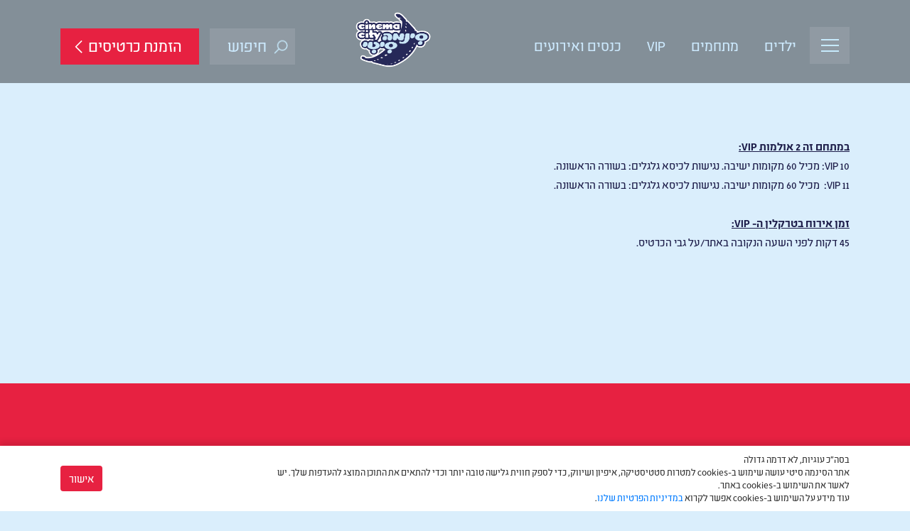

--- FILE ---
content_type: text/html; charset=utf-8
request_url: https://cinema-city.co.il/Page/32
body_size: 20083
content:



<!DOCTYPE html>
<html lang="he" class="">
<head>
    <meta charset="utf-8">
    <meta name="viewport" content="width=device-width, initial-scale=1, shrink-to-fit=no">
    <meta name="author" content="">
    <link rel="icon" type="image/x-icon" href="/img/favicon 64x64.png" />

        <title>VIP &#x5E0;&#x5EA;&#x5E0;&#x5D9;&#x5D4; - סינמה סיטי</title>
        <meta name="keywords" content="" />
        <meta name="description" content="" />

    <link href="/js/fancybox/jquery.fancybox.css" rel="stylesheet" />
    
    
        <link rel="stylesheet" href="/lib/bootstrap/dist/css/bootstrap.css?v=6tLaE3W28ZFqJiY8uhim2r3qox8wYV8fNF9zehTWErk" />
        <link rel="stylesheet" href="/lib/font-awesome/css/font-awesome.min.css" />
        <link rel="stylesheet" href="/css/mainNew.css?v=8aa1cd343f8049ebbd370dd85e018053" />
            <link rel="stylesheet" href="/css/base.he-IL.min.css?v=8aa1cd343f8049ebbd370dd85e018053" />
            <link rel="stylesheet" href="/lib/bootstarp-rtl/bootstrap.rtl.min.css" />
    



    <!-- Google Tag Manager -->
<script>(function(w,d,s,l,i){w[l]=w[l]||[];w[l].push({'gtm.start':
new Date().getTime(),event:'gtm.js'});var f=d.getElementsByTagName(s)[0],
j=d.createElement(s),dl=l!='dataLayer'?'&l='+l:'';j.async=true;j.src=
'https://www.googletagmanager.com/gtm.js?id='+i+dl;f.parentNode.insertBefore(j,f);
})(window,document,'script','dataLayer','GTM-WHHBMC9');</script>
<!-- End Google Tag Manager -->


<script>
  !function(){var analytics=window.analytics=window.analytics||[];if(!analytics.initialize)if(analytics.invoked)window.console&&console.error&&console.error("Segment snippet included twice.");else{analytics.invoked=!0;analytics.methods=["trackSubmit","trackClick","trackLink","trackForm","pageview","identify","reset","group","track","ready","alias","debug","page","once","off","on","addSourceMiddleware","addIntegrationMiddleware","setAnonymousId","addDestinationMiddleware"];analytics.factory=function(e){return function(){var t=Array.prototype.slice.call(arguments);t.unshift(e);analytics.push(t);return analytics}};for(var e=0;e<analytics.methods.length;e++){var key=analytics.methods[e];analytics[key]=analytics.factory(key)}analytics.load=function(key,e){var t=document.createElement("script");t.type="text/javascript";t.async=!0;t.src="https://cdn.segment.com/analytics.js/v1/" + key + "/analytics.min.js";var n=document.getElementsByTagName("script")[0];n.parentNode.insertBefore(t,n);analytics._loadOptions=e};analytics._writeKey="Eq5e9D7RDg7biQpgqzMOVCUV3E5Kzuwc";;analytics.SNIPPET_VERSION="4.15.3";
  analytics.load("Eq5e9D7RDg7biQpgqzMOVCUV3E5Kzuwc");
  analytics.page();
  }}();
</script>

    <script src="https://www.google.com/recaptcha/api.js" async defer></script>

    <script id='pixel-script-poptin' src='https://cdn.popt.in/pixel.js?id=' async='true'></script>



</head>

<body class="inner-page">

        
            <div class="header-mob-wrap hide-on-desktop">
    <div class="header-mobile">
        <div class="hamburger">
            <div class="mob-menu"> <span></span> <span></span> <span></span></div>
        </div>

        <div class="sb-slidebar">
            <span class="closbutton">
                <i class="fa fa-times" aria-hidden="true"></i>
            </span>
            <div class="mobile-menu-wraper">
                <div class="mob-red-menu thelet">
                                <ul class="nav main-cats nav-hover pages-nav">
<li class="nav-item "><a href="/" class="nav-link">עמוד הבית</a></li><li class="nav-item "><a href="/movies" class="nav-link">עכשיו בקולנוע</a></li><li class="nav-item "><a href="/comingsoon" class="nav-link">בקרוב בקולנוע</a></li><li class="nav-item "><a href="/page/3" class="nav-link">בדיקה/ביטול כרטיסים</a></li><li class="nav-item "><a href="https://cinema-city.co.il/page/23" class="nav-link">כרטיסיות ו- Giftcard</a></li><li class="nav-item "><a href="/page/10" class="nav-link">VIP</a></li><li class="nav-item "><a href="/InnerCategories?catid=8" class="nav-link">עולם הילדים</a></li><li class="nav-item "><a href="/contact" class="nav-link">צור קשר</a></li><li class="nav-item "><a href="https://www.cinemaevents.co.il/" class="nav-link">כנסים ואירועים</a></li><li class="nav-item "><a href="/birthday" class="nav-link">יום הולדת מהסרטים</a></li><li class="nav-item "><label data-target="#collapse76-mobile" class="nav-link collapse-toggle collapsed" data-toggle="collapse" aria-controls="collapse76-mobile" aria-expanded="false"><a class='hamburger-collapse-triiger disable-link-in-collapse' href="/page/76">המיוחדים שלנו</a></label><ul class="collapse collapse-menu" id="collapse76-mobile"><li class="nav-item "><a href="/onyx" class="nav-link">Onyx</a></li></ul></li><li class="nav-item "><a href="/rusdub" class="nav-link">Все фильмы</a></li><li class="nav-item "><a href="/locations" class="nav-link">המתחמים שלנו</a></li><li class="nav-item "><a href="/page/9" class="nav-link">זמן אשכול – מרכז לימודי פנאי</a></li><li class="nav-item "><a href="/page/16" class="nav-link">נגישות</a></li><li class="nav-item "><label data-target="#collapse78-mobile" class="nav-link collapse-toggle collapsed" data-toggle="collapse" aria-controls="collapse78-mobile" aria-expanded="false"><a class='hamburger-collapse-triiger disable-link-in-collapse' href="/page/78">שאלות ותשובות</a></label><ul class="collapse collapse-menu" id="collapse78-mobile"><li class="nav-item "><a href="/page/18" class="nav-link">שאלות ותשובות רגיל</a></li><li class="nav-item "><a href="/page/19" class="nav-link">שאלות ותשובות VIP</a></li></ul></li><li class="nav-item "><a href="/career" class="nav-link">דרושים</a></li>            </ul>

                    <!--<ul class="menu-mobile-header-menu">
                        <li class="menu-line">
                            <a href="/">עמוד הבית</a>
                        </li>

                        <li class="menu-line">
                            <label data-target="#collapse1-mobile" class="collapse-toggle collapsed" data-toggle="collapse" aria-controls="collapse1-mobile" aria-expanded="false">
                                <a href="/page/1">מידע כללי</a>
                            </label>
                            <ul class="collapse-menu collapse" id="collapse1-mobile" style="">
                                <li class="nav-item ">
                                    <a href="/page/2" class="nav-link">אזרח ותיק</a>
                                </li>
                                <li class="nav-item ">
                                    <a href="/page/12" class="nav-link">צנזורה והגבלות</a>
                                </li>
                                <li class="nav-item ">
                                    <a href="/page/13" class="nav-link">חניה</a>
                                </li>
                                <li class="nav-item ">
                                    <a href="/page/14" class="nav-link">סרטים ומפיצים</a>
                                </li>
                                <li class="nav-item ">
                                    <a href="/page/15" class="nav-link">שירות לקוחות</a>
                                </li>
                                <li class="nav-item ">
                                    <a href="/page/16" class="nav-link">נגישות</a>
                                </li>
                                <li class="nav-item ">
                                    <a href="/page/18" class="nav-link">שאלות ותשובות</a>
                                </li>
                            </ul>
                        </li>


                        <li class="menu-line">
                            <a href="https://cinema-city.pres.global/customer">בדיקה/ביטול הזמנה</a>
                        </li>
                        <li class="menu-line">
                            <a href="/page/4" class="nav-link">מחירון</a>
                        </li>
                        <li class="menu-line">
                            <a href="/page/5" class="nav-link">מבצעי אשראי</a>
                        </li>
                        <li class="menu-line">
                            <a href="/birthday" class="nav-link">יום הולדת מהסרטים</a>
                        </li>

                        <li class="menu-line">
                            <label data-target="#collapse6-mobile" class="collapse-toggle collapsed" data-toggle="collapse" aria-controls="collapse6-mobile" aria-expanded="false">
                                <a href="/page/6">שוברים ומנויים</a>
                            </label>
                            <ul class="collapse collapse-menu" id="collapse6-mobile">-->
                    <!--<li class="nav-item ">
                        <a href="/page/24" class="nav-link">בדיקת יתרת שוברים ומנויים</a>
                    </li>-->
                    <!--</ul>
                        </li>

                        <li class="menu-line">
                            <label data-target="#collapse7-mobile" class="collapse-toggle collapsed" data-toggle="collapse" aria-controls="collapse7-mobile" aria-expanded="false">
                                <a href="/InnerCategories?catid=2">הצגות והופעות</a>
                            </label>
                            <ul class="collapse collapse-menu" id="collapse7-mobile">
                                <li class="nav-item ">
                                    <a href="/page/26" class="nav-link">אולם סינמה תיאטרון</a>
                                </li>
                            </ul>
                        </li>
                        <li class="menu-line">
                            <a href="/page/8" class="nav-link">כנסים ואירועים</a>
                        </li>
                        <li class="menu-line">
                            <a href="/page/9" class="nav-link">זמן אשכול – מרכז לימודי פנאי</a>
                        </li>

                        <li class="menu-line">
                            <label data-target="#collapse10-mobile" class="collapse-toggle collapsed" data-toggle="collapse" aria-controls="collapse10-mobile" aria-expanded="false">
                                <a href="/page/10">VIP</a>
                            </label>
                            <ul class="collapse collapse-menu" id="collapse10-mobile">
                                <li class="nav-item ">
                                    <a href="/page/28" class="nav-link">VIP ראשון לציון</a>
                                </li>
                                <li class="nav-item ">
                                    <a href="/page/29" class="nav-link">VIP גלילות</a>
                                </li>
                                <li class="nav-item ">
                                    <a href="/page/30" class="nav-link">VIP ירושלים</a>
                                </li>
                                <li class="nav-item ">
                                    <a href="/page/31" class="nav-link">VIP כפר סבא</a>
                                </li>
                                <li class="nav-item ">
                                    <a href="/page/32" class="nav-link">VIP נתניה</a>
                                </li>
                                <li class="nav-item ">
                                    <a title="VIP נתניה" href="/page/73">VIP באר שבע</a>
                                </li>
                                <li class="nav-item ">
                                    <a href="/page/19" class="nav-link">שאלות ותשובות</a>
                                </li>
                            </ul>
                        </li>

                        <li class="menu-line">
                            <a href="/onyx">Onyx</a>
                        </li>
                        <li class="menu-line">
                            <a href="/comfort">קומפורט</a>
                        </li>
                        <li class="menu-line">
                            <a href="/career" class="nav-link">דרושים</a>
                        </li>
                        <li class="menu-line">
                            <a href="/page/49" class="nav-link">Gaming City</a>
                        </li>
                        <li class="menu-line">
                            <a href="/magazine">סינמה FEED</a>
                        </li>
                        <li class="menu-line">
                            <a href="/contact">צור קשר</a>
                        </li>
                        <li class="menu-line">
                            <a href="/page/62" class="nav-link">הנחיות קורונה</a>
                        </li>
                        <li class="menu-line">
                            <a href="/page/63" class="nav-link">הארכת שוברים</a>
                        </li>
                        <li class="menu-line">
                            <a href="/magazine" class="nav-link">סינמה FEED</a>
                        </li>
                        <li class="menu-line">
                            <a href="/InnerCategories?catid=8">ילדים</a>
                        </li>

                        <li class="menu-line">
                            <a href="/locations" class="nav-link">מתחמים</a>
                        </li>
                        <li class="menu-line">
                            <a href="~/page/8">כנסים ואירועים</a>
                        </li>
                        <li class="menu-line">
                            <a href="/movies" class="nav-link">הסרטים שלנו</a>
                        </li>
                        <li class="menu-line">
                            <a href="~/comingsoon">בקרוב בקולנוע</a>
                        </li>
                    </ul>-->
                </div>
            </div>
        </div>

        <div class="mob-logo">
            <a href="/" title="דף הבית" class="logo-img"><img src="/img/cinema-logo.png" alt="לוגו סינמה סיטי"></a>
        </div>

        <div class="search-panel" data-bind="with: autocompleteViewModel">
            <form>
                <i data-bind="css: closeIcon,click:RemoveList" class="fa fa-search search-icon"></i>
                <input class="submit" type="hidden" id="submet" value="search">
                <label>
                    <span class="hidden">חיפוש</span>
                    <input class="search-text" type="search" value="" name="keyword" placeholder="חיפוש" id="search-txt" onmouseover="this.placeholder = 'שם סרט'" onmouseout="this.placeholder = 'חיפוש'" onfocus="this.placeholder =''" data-bind="value: searchKeyword, valueUpdate: 'afterkeydown'">
                    <span class="hidden">חיפוש</span>
                </label>
            </form>
            <div class="searchedProducts" style="display: none;" data-bind="visible: Movies().length > 0">
                <ul class="items" id="search-list" data-bind="foreach: Movies()">
                    <a href="#" data-bind="attr :  { href: Link }">
                    <li data-bind="html: Name"></li>
                    </a>
                </ul>
            </div>


        </div>
    </div>
</div>

        
    
        
<div class="main-header-wrapper">
    <div class="container-fluid header hide-on-mobile px-0" id="main-header" u1st-hidden="true">
        <div class="container">
            



<div class="main-nav h-100 align-items-center">

    <ul class="mainul nav-right">
        <li class="last nullmenu mainli">
            <a href="#" class="hamburger-desktop" data-addshow="navs-cont">
                <span></span> <span></span> <span></span>
            </a>
        </li>
        <li class="musicmenu men mainli onmouse">
            <a href="/InnerCategories?catid=8" class="main_menu_item" aria-label="&#x5D9;&#x5DC;&#x5D3;&#x5D9;&#x5DD;" role="button">&#x5D9;&#x5DC;&#x5D3;&#x5D9;&#x5DD;</a>
            <ul class="submenu_children">
                <li class="row red-sub-menu">
                    <div class="wide-menu-wrapper">
                        <div> <a href="/birthday"><img src="https://cdn.modulus.co.il/fetch/cinemacity/w_1225,h_188,mode_crop,quality_95,v_4f7026f8-2419-4c0e-a835-774fecc120bf41/http://80.178.112.171/images/3%282%29.png" class="img-fluid" alt="ילדים באנר"/></a></div>
                        <div class="row mt-3">
                                <div class="col-6">
                                    <div class="px-0">  <h2 class="mb-2">&#x5D9;&#x5DC;&#x5D3;&#x5D9;&#x5DD;</h2></div>
                                    <div class="d-flex justify-content-between">
                                            <div class="sub-menu-part1">
                                                <a class="menu-item" href="/movie/5917">
                                                    <img src="https://cdn.modulus.co.il/fetch/cinemacity/w_138,h_204,mode_crop,quality_95,v_4f7026f8-2419-4c0e-a835-774fecc120bf41/http://80.178.112.171/images/%D7%9C%D7%99%D7%9C%D7%94%20%D7%9E%D7%95%D7%98%D7%A8%D7%A3%20%D7%91%D7%92%D7%9F%20%D7%94%D7%97%D7%99%D7%95%D7%AA%20%D7%A4%D7%95%D7%A1%D7%98%D7%A8%203%20%28003%29.jpg" class="img-fluid pic-poster" alt="&#x5DC;&#x5D9;&#x5DC;&#x5D4; &#x5DE;&#x5D5;&#x5D8;&#x5E8;&#x5E3; &#x5D1;&#x5D2;&#x5DF; &#x5D4;&#x5D7;&#x5D9;&#x5D5;&#x5EA;-&#x5DE;&#x5D3;&#x5D5;&#x5D1;&#x5D1; poster"/>
                                                </a>
                                            </div>
                                            <div class="sub-menu-part1">
                                                <a class="menu-item" href="/movie/5719">
                                                    <img src="https://cdn.modulus.co.il/fetch/cinemacity/w_138,h_204,mode_crop,quality_95,v_4f7026f8-2419-4c0e-a835-774fecc120bf41/http://80.178.112.171/images/%D7%94%D7%97%D7%91%D7%A8%D7%99%D7%9D%20%D7%94%D7%A1%D7%95%D7%93%D7%99%D7%99%D7%9D%20%D7%A9%D7%9C%D7%99%20-%20%D7%A4%D7%95%D7%A1%D7%98%D7%A8%281%29.jpg" class="img-fluid pic-poster" alt="&#x5D4;&#x5D7;&#x5D1;&#x5E8;&#x5D9;&#x5DD; &#x5D4;&#x5E1;&#x5D5;&#x5D3;&#x5D9;&#x5D9;&#x5DD; &#x5E9;&#x5DC;&#x5D9;-&#x5DE;&#x5D3;&#x5D5;&#x5D1;&#x5D1; poster"/>
                                                </a>
                                            </div>
                                            <div class="sub-menu-part1">
                                                <a class="menu-item" href="/movie/5687">
                                                    <img src="https://cdn.modulus.co.il/fetch/cinemacity/w_138,h_204,mode_crop,quality_95,v_4f7026f8-2419-4c0e-a835-774fecc120bf41/http://80.178.112.171/images/%D7%96%D7%95%D7%98%D7%A8%D7%95%D7%A4%D7%95%D7%9C%D7%99%D7%A1%20%D7%97%D7%93%D7%A9%281%29.jpg" class="img-fluid pic-poster" alt="&#x5D6;&#x5D5;&#x5D8;&#x5E8;&#x5D5;&#x5E4;&#x5D5;&#x5DC;&#x5D9;&#x5E1; 2-&#x5DE;&#x5D3;&#x5D5;&#x5D1;&#x5D1; poster"/>
                                                </a>
                                            </div>
                                            <div class="sub-menu-part1">
                                                <a class="menu-item" href="/movie/5756">
                                                    <img src="https://cdn.modulus.co.il/fetch/cinemacity/w_138,h_204,mode_crop,quality_95,v_4f7026f8-2419-4c0e-a835-774fecc120bf41/http://80.178.112.171/images/%D7%91%D7%95%D7%91_%D7%A1%D7%A4%D7%95%D7%92-%D7%9E%D7%95%D7%A7%D7%98%D7%9F-kit02%281%29.jpg" class="img-fluid pic-poster" alt="&#x5D1;&#x5D5;&#x5D1;&#x5E1;&#x5E4;&#x5D5;&#x5D2; &#x5D4;&#x5E1;&#x5E8;&#x5D8;: &#x5DE;&#x5D7;&#x5E4;&#x5E9;&#x5D9;&#x5DD; &#x5D0;&#x5EA; &#x5DE;&#x5DB;&#x5E0;&#x5E1;&#x5DE;&#x5E8;&#x5D5;&#x5D1;&#x5E2;-&#x5DE;&#x5D3;&#x5D5;&#x5D1;&#x5D1; poster"/>
                                                </a>
                                            </div>
                                    </div>
                                        <a href="/InnerCategories?catid=8" class="link2InnerCategories">
                                            <span>לכל &#x5D9;&#x5DC;&#x5D3;&#x5D9;&#x5DD;</span><span class="red-arrow"></span>
                                        </a>
                                </div>
                                <div class="col-6">
                                    <div class="px-0">  <h2 class="mb-2"></h2></div>
                                    <div class="d-flex justify-content-between">
                                    </div>
                                </div>
                        </div>
                    </div>
                </li>
            </ul>

        </li>
        <li class="mainli onmouse">
            <a href="/locations" class="main_menu_item">מתחמים</a>
            <ul class="submenu_children shows">
                <li class="row red-sub-menu">
                    <div class="wide-menu-wrapper">
                        <div>
                            <a>
                            </a>
                        </div>
                        <h2 class="mb-2 mt-3">&#x5DE;&#x5EA;&#x5D7;&#x5DE;&#x5D9;&#x5DD;</h2>
                        <div class="row locations-grid">
                                <div class="col-xl-3 col-4 loc-wrapper">
                                    <div class="theatre-a">
                                        <a href="/location/1" class="h-100">
                                            <img class="img-fluid w-100 h-100" src="https://cdn.modulus.co.il/fetch/cinemacity/w_295,h_200,mode_crop,quality_95,v_4f7026f8-2419-4c0e-a835-774fecc120bf41/http://80.178.112.171/images/DSC_7436_FIX%282%29.jpg" alt="&#x5E1;&#x5D9;&#x5E0;&#x5DE;&#x5D4; &#x5E1;&#x5D9;&#x5D8;&#x5D9; &#x5D2;&#x5DC;&#x5D9;&#x5DC;&#x5D5;&#x5EA;">

                                            <div class="theatre-b">
                                                <div class="mitham">מתחם</div>
                                                <div class="theatre-name">
                                                    &#x5E1;&#x5D9;&#x5E0;&#x5DE;&#x5D4; &#x5E1;&#x5D9;&#x5D8;&#x5D9; &#x5D2;&#x5DC;&#x5D9;&#x5DC;&#x5D5;&#x5EA; 
                                                </div>
                                            </div>
                                            <span class="movie-dark-layer"></span>
                                        </a>
                                    </div>

                                </div>
                                <div class="col-xl-3 col-4 loc-wrapper">
                                    <div class="theatre-a">
                                        <a href="/location/2" class="h-100">
                                            <img class="img-fluid w-100 h-100" src="https://cdn.modulus.co.il/fetch/cinemacity/w_295,h_200,mode_crop,quality_95,v_4f7026f8-2419-4c0e-a835-774fecc120bf41/http://80.178.112.171/images/%D7%A8%D7%90%D7%A9%D7%9C%D7%A6-min.jpg" alt="&#x5E1;&#x5D9;&#x5E0;&#x5DE;&#x5D4; &#x5E1;&#x5D9;&#x5D8;&#x5D9; &#x5E8;&#x5D0;&#x5E9;&#x5DC;&quot;&#x5E6;">

                                            <div class="theatre-b">
                                                <div class="mitham">מתחם</div>
                                                <div class="theatre-name">
                                                    &#x5E1;&#x5D9;&#x5E0;&#x5DE;&#x5D4; &#x5E1;&#x5D9;&#x5D8;&#x5D9; &#x5E8;&#x5D0;&#x5E9;&#x5DC;&quot;&#x5E6; 
                                                </div>
                                            </div>
                                            <span class="movie-dark-layer"></span>
                                        </a>
                                    </div>

                                </div>
                                <div class="col-xl-3 col-4 loc-wrapper">
                                    <div class="theatre-a">
                                        <a href="/location/3" class="h-100">
                                            <img class="img-fluid w-100 h-100" src="https://cdn.modulus.co.il/fetch/cinemacity/w_295,h_200,mode_crop,quality_95,v_4f7026f8-2419-4c0e-a835-774fecc120bf41/http://80.178.112.171/images/%D7%99%D7%A8%D7%95%D7%A9%D7%9C%D7%99%D7%9D.jpg" alt="&#x5E1;&#x5D9;&#x5E0;&#x5DE;&#x5D4; &#x5E1;&#x5D9;&#x5D8;&#x5D9; &#x5D9;&#x5E8;&#x5D5;&#x5E9;&#x5DC;&#x5D9;&#x5DD;">

                                            <div class="theatre-b">
                                                <div class="mitham">מתחם</div>
                                                <div class="theatre-name">
                                                    &#x5E1;&#x5D9;&#x5E0;&#x5DE;&#x5D4; &#x5E1;&#x5D9;&#x5D8;&#x5D9; &#x5D9;&#x5E8;&#x5D5;&#x5E9;&#x5DC;&#x5D9;&#x5DD; 
                                                </div>
                                            </div>
                                            <span class="movie-dark-layer"></span>
                                        </a>
                                    </div>

                                </div>
                                <div class="col-xl-3 col-4 loc-wrapper">
                                    <div class="theatre-a">
                                        <a href="/location/4" class="h-100">
                                            <img class="img-fluid w-100 h-100" src="https://cdn.modulus.co.il/fetch/cinemacity/w_295,h_200,mode_crop,quality_95,v_4f7026f8-2419-4c0e-a835-774fecc120bf41/http://80.178.112.171/images/%D7%9B%D7%A4%D7%A1.jpg" alt="&#x5E1;&#x5D9;&#x5E0;&#x5DE;&#x5D4; &#x5E1;&#x5D9;&#x5D8;&#x5D9; &#x5DB;&#x5E4;&#x5E8;-&#x5E1;&#x5D1;&#x5D0;">

                                            <div class="theatre-b">
                                                <div class="mitham">מתחם</div>
                                                <div class="theatre-name">
                                                    &#x5E1;&#x5D9;&#x5E0;&#x5DE;&#x5D4; &#x5E1;&#x5D9;&#x5D8;&#x5D9; &#x5DB;&#x5E4;&#x5E8;-&#x5E1;&#x5D1;&#x5D0; 
                                                </div>
                                            </div>
                                            <span class="movie-dark-layer"></span>
                                        </a>
                                    </div>

                                </div>
                                <div class="col-xl-3 col-4 loc-wrapper">
                                    <div class="theatre-a">
                                        <a href="/location/5" class="h-100">
                                            <img class="img-fluid w-100 h-100" src="https://cdn.modulus.co.il/fetch/cinemacity/w_295,h_200,mode_crop,quality_95,v_4f7026f8-2419-4c0e-a835-774fecc120bf41/http://80.178.112.171/images/1-min.jpg" alt="&#x5E1;&#x5D9;&#x5E0;&#x5DE;&#x5D4; &#x5E1;&#x5D9;&#x5D8;&#x5D9; &#x5E0;&#x5EA;&#x5E0;&#x5D9;&#x5D4;">

                                            <div class="theatre-b">
                                                <div class="mitham">מתחם</div>
                                                <div class="theatre-name">
                                                    &#x5E1;&#x5D9;&#x5E0;&#x5DE;&#x5D4; &#x5E1;&#x5D9;&#x5D8;&#x5D9; &#x5E0;&#x5EA;&#x5E0;&#x5D9;&#x5D4; 
                                                </div>
                                            </div>
                                            <span class="movie-dark-layer"></span>
                                        </a>
                                    </div>

                                </div>
                                <div class="col-xl-3 col-4 loc-wrapper">
                                    <div class="theatre-a">
                                        <a href="/location/13" class="h-100">
                                            <img class="img-fluid w-100 h-100" src="https://cdn.modulus.co.il/fetch/cinemacity/w_295,h_200,mode_crop,quality_95,v_4f7026f8-2419-4c0e-a835-774fecc120bf41/http://80.178.112.171/images/%D7%A1%D7%99%D7%A0%D7%9E%D7%94%20%D7%A1%D7%99%D7%98%D7%99%20%D7%97%D7%93%D7%A8%D7%94%281%29.jpg" alt="&#x5E1;&#x5D9;&#x5E0;&#x5DE;&#x5D4; &#x5E1;&#x5D9;&#x5D8;&#x5D9; &#x5D7;&#x5D3;&#x5E8;&#x5D4;">

                                            <div class="theatre-b">
                                                <div class="mitham">מתחם</div>
                                                <div class="theatre-name">
                                                    &#x5E1;&#x5D9;&#x5E0;&#x5DE;&#x5D4; &#x5E1;&#x5D9;&#x5D8;&#x5D9; &#x5D7;&#x5D3;&#x5E8;&#x5D4; 
                                                </div>
                                            </div>
                                            <span class="movie-dark-layer"></span>
                                        </a>
                                    </div>

                                </div>
                                <div class="col-xl-3 col-4 loc-wrapper">
                                    <div class="theatre-a">
                                        <a href="/location/17" class="h-100">
                                            <img class="img-fluid w-100 h-100" src="https://cdn.modulus.co.il/fetch/cinemacity/w_295,h_200,mode_crop,quality_95,v_4f7026f8-2419-4c0e-a835-774fecc120bf41/http://80.178.112.171/images/DJI_0042.jpg" alt="&#x5E1;&#x5D9;&#x5E0;&#x5DE;&#x5D4; &#x5E1;&#x5D9;&#x5D8;&#x5D9; &#x5D1;&#x5D0;&#x5E8; &#x5E9;&#x5D1;&#x5E2;">

                                            <div class="theatre-b">
                                                <div class="mitham">מתחם</div>
                                                <div class="theatre-name">
                                                    &#x5E1;&#x5D9;&#x5E0;&#x5DE;&#x5D4; &#x5E1;&#x5D9;&#x5D8;&#x5D9; &#x5D1;&#x5D0;&#x5E8; &#x5E9;&#x5D1;&#x5E2; 
                                                </div>
                                            </div>
                                            <span class="movie-dark-layer"></span>
                                        </a>
                                    </div>

                                </div>
                                <div class="col-xl-3 col-4 loc-wrapper">
                                    <div class="theatre-a">
                                        <a href="/location/25" class="h-100">
                                            <img class="img-fluid w-100 h-100" src="https://cdn.modulus.co.il/fetch/cinemacity/w_295,h_200,mode_crop,quality_95,v_4f7026f8-2419-4c0e-a835-774fecc120bf41/http://80.178.112.171/images/%D7%90%D7%A9%D7%93%D7%95%D7%93%20%2811%29.jpeg" alt="&#x5E1;&#x5D9;&#x5E0;&#x5DE;&#x5D4; &#x5E1;&#x5D9;&#x5D8;&#x5D9; &#x5D0;&#x5E9;&#x5D3;&#x5D5;&#x5D3;">

                                            <div class="theatre-b">
                                                <div class="mitham">מתחם</div>
                                                <div class="theatre-name">
                                                    &#x5E1;&#x5D9;&#x5E0;&#x5DE;&#x5D4; &#x5E1;&#x5D9;&#x5D8;&#x5D9; &#x5D0;&#x5E9;&#x5D3;&#x5D5;&#x5D3; 
                                                </div>
                                            </div>
                                            <span class="movie-dark-layer"></span>
                                        </a>
                                    </div>

                                </div>
                        </div>
                    </div>
                </li>
            </ul>
        </li>


        <li class="mainli">
            <a href="/Page/10/" class="main_menu_item">VIP</a>
        </li>
        
        <li class="mainli"><a href="https://www.cinemaevents.co.il/" class="main_menu_item">כנסים ואירועים</a></li>

    </ul>

    <a href="/" class="logo-img nav-center" title="Home"><img src="/img/cinema-logo.png" class="img-fluid" alt="לוגו סינמה סיטי"></a>

    <div class="nav-left">
        <div class="aa" data-bind="with: autocompleteViewModel ">
            <div class="search-panel" data-bind="css: { focusSearch: focusSearch, hasMovies:Movies().length > 0 }">
                <img src="/img/search-new.png" style="max-width: 20px;" alt="search" data-bind="attr: { src : Movies().length>0? '/img/x-ixon-search.png' : '/img/search-new.png' },click:RemoveList,css: {'d-none': focusSearch}" />
                <img src="/img/search-new-black.png" class="search-img-focus" data-bind="attr: { src : Movies().length>0? '/img/x-ixon-search.png' : '/img/search-new-black.png' },click:RemoveList" />
                <form>
                    <input class="submit" type="hidden" id="submet" value="search" />
                    <label class="mb-0">
                        <input class="search-text" type="search" value="" name="keyword" placeholder="חיפוש" id="search-txt" autocomplete="off"
                               onfocus="this.placeholder =''" onfocusout="this.placeholder='חיפוש'"
                               data-bind="value: searchKeyword, valueUpdate: 'afterkeydown' , hasFocus  : focusSearch, event:{ focus: function() { searchClick(true)  } } " />
                        <span class="hidden">חיפוש</span>
                    </label>
                </form>
                <div class="form-padding-wrapper">
                    <div class="form-padding">

                    </div>
                </div>
                <div class="searchedProducts" style="display: none;" data-bind='visible: Movies().length > 0||searchKeyword()!=""'>
                    <ul class="items" id="search-list" data-bind="foreach: Movies()">
                        <li data-bind="css: {'section-header': IsHeader,'section-item': !IsHeader}">
                            <div class="searchedProducts-item"><a href="#" data-bind="attr : { href: Link }, html: Name" class="text-dark"></a></div>
                        </li>
                    </ul>
                </div>
            </div>
        </div>

        <div class="order-tickets">
            <div class="but-wrapper">
                <a class="but" href="#" aria-label="הזמנת כרטיסים" role="button">הזמנת כרטיסים</a>
            </div>

            

<div class="red-menu-roll-over" data-bind="with: self.headerTicketsVM">
    <div class="row roll-over-dropdown-wrap order-form">
        <div class="col-md-4">
            <dl class="dropdown header-dropdown topmenudropdown">
                <dt> <a href="javascript:void(0);" class="a-cinema" data-bind="html: selected.theater() == null ? 'בחר בית קולנוע' : selected.theater().Name">בחר בית קולנוע</a> </dt>
                <dd>
                    <ul tabindex="0" data-test="true" aria-hidden="true" role="menu" data-bind="foreach: theaters()">
                        <li><a href="javascript:void(0);" data-bind="html: Name, click: function(item, event) { $parent.selected.theater(item); self.ticketsVM.listItemSelected(event); }"></a></li>
                    </ul>
                </dd>
            </dl>
        </div>

        <div class="col-md-4" tabindex="0">
            <dl class="dropdown header-dropdown topmenudropdown">
                <dt><a href="#" class="a-date" data-bind="html: selected.date() == null ? 'בחר תאריך' : selected.date()"></a></dt>
                <dd>
                    <ul tabindex="0" data-test="true" aria-hidden="true" role="menu" data-bind="foreach: dates()">
                        <li><a href="javascript:void(0);" data-bind="html: $data, click: function(item, event) { $parent.selected.date(item); self.ticketsVM.listItemSelected(event); }"></a></li>
                    </ul>
                </dd>
            </dl>
        </div>
        <div class="col-md-4" tabindex="0">
            <dl class="dropdown header-dropdown topmenudropdown">
                <dt> <a href="#" class="a-type" data-bind="html: selected.venueType() == null ? 'הכל' : selected.venueType().name">רגיל</a> </dt>
                <dd>
                    <ul tabindex="0" data-test="true" aria-hidden="true" role="menu" data-bind="foreach: updateVenueTypes()">
                        <li><a href="javascript:void(0);" data-bind="html: name, click: function(item, event) { $parent.selected.venueType(item); self.ticketsVM.listItemSelected(event); }"></a></li>
                    </ul>
                </dd>
            </dl>
        </div>
    </div>
    <!-- ko if: !firstScreen()-->
    <div class="row">
        <div class="col-md-8 red-menu-rool-center">
            <div class="a-search">
                <input type="search" value="" name="keyword" placeholder="סינון חופשי..." id="filter-search" autocomplete="off"
                       data-bind="value: filterKeyword , valueUpdate: 'afterkeydown'">
            </div>
            <div class="a-list">
                <div class="notFound" data-bind="visible: notfound">
                    לא נימצאו סרטים
                </div>
                <ul id="timelist" data-bind="foreach: filteredMovies()">
                    <li>
                        <a href="#" class="ChangePic" data-bind=" html: '<span  data-ChangePic='+Pic+'>' + Dates.Hour + '</span>' + Name + ' '+(VenueType!='' ? '('+VenueType+')':'') + ((VenueType=='Prime') ? '<img src=\\img\\vip-available2.svg style=width:18px;margin-right:15px; />' : '') , event: { mouseover: function(item) {$parent.hoverChangePic(item.Pic);}, click: function (item) { orderTicket(item.Dates); } }"></a>
                    </li>
                </ul>
            </div>
        </div>
        <div class="col-md-4">
            <img src="" id="showimage" style="display:block" alt="movieimage" data-bind="css: { mainPic: mainPic } ,attr: { src: URLPrefix+ '/images/' + hoverMovie() }" />
        </div>

    </div>
    <!-- /ko -->
    <!-- ko if: firstScreen()-->
    <div class="row choose-some">
        <div class="col-12">
            <div class="choose-cont">
                <img src="/img/choose-some.png" alt="choose option" class="img-fluid" />
                <span>אנא בחרו קולנוע להצגת הסרטים</span>
            </div>
        </div>
    </div>
    <!-- /ko -->
</div>
        </div>
    </div>
</div>




        </div>
    </div>
</div>

    


    <div class="main-container" id="change-bg">
        



<div class="container-fluid page-wrap padding-top-all">
    <div class="container">
        <div class="row">
            <div class="col-12">
                <p>&nbsp;</p>

<div class="show_detail">
<p><strong><span style="text-decoration: underline;">במתחם זה 2 אולמות VIP:</span></strong></p>

<p>VIP 10: מכיל 60 מקומות ישיבה. נגישות לכיסא גלגלים: בשורה הראשונה.</p>

<p>VIP 11: &nbsp;מכיל 60 מקומות ישיבה. נגישות לכיסא גלגלים: בשורה הראשונה.</p>

<p>&nbsp;</p>

<p><strong><u>זמן אירוח בטרקלין ה-&nbsp;</u></strong><strong><u>VIP</u></strong><strong><u>:</u></strong></p>

<p>45 דקות לפני השעה הנקובה באתר/על גבי הכרטיס.</p>

<p>&nbsp;</p>
</div>

<p>&nbsp;</p>

            </div>
        </div>
    </div>
</div>


    </div>


    
        

<div class="container-fluid lower-sectiom hide-on-mobile">
    <div class="container">
        <div class="section1">
            <div class="col-lg-12 lower-section-part-1">
                <div class="row">
                    <div class="col-lg-3">
                        <p class="title">הסרטים הנצפים ביותר בסינמה סיטי</p>
                        <div class="" data-toggle="modal" data-modal="/mostwatchable">
                            <p class="last">* קרא איך המחשב שלנו מרכיב את רשימת הנצפים ביותר.</p>
                        </div>
                    </div>
                    <div class="col-lg-9">
                        <ul id="menu-most-watched">
                            

        <li>
           
            <a href="/movie/5928">
                <span class="counter">1</span>
                <img src="https://cdn.modulus.co.il/fetch/cinemacity/w_127,h_181,mode_crop,quality_95,v_4f7026f8-2419-4c0e-a835-774fecc120bf41/http://80.178.112.171/images/%D7%A2%D7%95%D7%96%D7%A8%D7%AA%20%D7%94%D7%91%D7%99%D7%AA%20%D7%97%D7%93%D7%A9.jpg" style="width:127px;height:181px;" alt="&#x5E2;&#x5D5;&#x5D6;&#x5E8;&#x5EA; &#x5D4;&#x5D1;&#x5D9;&#x5EA;">
            </a>
            <a href="#" aria-label="&#x5E2;&#x5D5;&#x5D6;&#x5E8;&#x5EA; &#x5D4;&#x5D1;&#x5D9;&#x5EA;">
                &#x5E2;&#x5D5;&#x5D6;&#x5E8;&#x5EA; &#x5D4;&#x5D1;&#x5D9;&#x5EA;
            </a>
        </li>
        <li>
           
            <a href="/movie/5756">
                <span class="counter">2</span>
                <img src="https://cdn.modulus.co.il/fetch/cinemacity/w_127,h_181,mode_crop,quality_95,v_4f7026f8-2419-4c0e-a835-774fecc120bf41/http://80.178.112.171/images/%D7%91%D7%95%D7%91_%D7%A1%D7%A4%D7%95%D7%92-%D7%9E%D7%95%D7%A7%D7%98%D7%9F-kit02%281%29.jpg" style="width:127px;height:181px;" alt="&#x5D1;&#x5D5;&#x5D1;&#x5E1;&#x5E4;&#x5D5;&#x5D2; &#x5D4;&#x5E1;&#x5E8;&#x5D8;: &#x5DE;&#x5D7;&#x5E4;&#x5E9;&#x5D9;&#x5DD; &#x5D0;&#x5EA; &#x5DE;&#x5DB;&#x5E0;&#x5E1;&#x5DE;&#x5E8;&#x5D5;&#x5D1;&#x5E2;-&#x5DE;&#x5D3;&#x5D5;&#x5D1;&#x5D1;">
            </a>
            <a href="#" aria-label="&#x5D1;&#x5D5;&#x5D1;&#x5E1;&#x5E4;&#x5D5;&#x5D2; &#x5D4;&#x5E1;&#x5E8;&#x5D8;: &#x5DE;&#x5D7;&#x5E4;&#x5E9;&#x5D9;&#x5DD; &#x5D0;&#x5EA; &#x5DE;&#x5DB;&#x5E0;&#x5E1;&#x5DE;&#x5E8;&#x5D5;&#x5D1;&#x5E2;-&#x5DE;&#x5D3;&#x5D5;&#x5D1;&#x5D1;">
                &#x5D1;&#x5D5;&#x5D1;&#x5E1;&#x5E4;&#x5D5;&#x5D2; &#x5D4;&#x5E1;&#x5E8;&#x5D8;: &#x5DE;&#x5D7;&#x5E4;&#x5E9;&#x5D9;&#x5DD; &#x5D0;&#x5EA; &#x5DE;&#x5DB;&#x5E0;&#x5E1;&#x5DE;&#x5E8;&#x5D5;&#x5D1;&#x5E2;-&#x5DE;&#x5D3;&#x5D5;&#x5D1;&#x5D1;
            </a>
        </li>
        <li>
           
            <a href="/movie/5687">
                <span class="counter">3</span>
                <img src="https://cdn.modulus.co.il/fetch/cinemacity/w_127,h_181,mode_crop,quality_95,v_4f7026f8-2419-4c0e-a835-774fecc120bf41/http://80.178.112.171/images/%D7%96%D7%95%D7%98%D7%A8%D7%95%D7%A4%D7%95%D7%9C%D7%99%D7%A1%20%D7%97%D7%93%D7%A9%281%29.jpg" style="width:127px;height:181px;" alt="&#x5D6;&#x5D5;&#x5D8;&#x5E8;&#x5D5;&#x5E4;&#x5D5;&#x5DC;&#x5D9;&#x5E1; 2-&#x5DE;&#x5D3;&#x5D5;&#x5D1;&#x5D1;">
            </a>
            <a href="#" aria-label="&#x5D6;&#x5D5;&#x5D8;&#x5E8;&#x5D5;&#x5E4;&#x5D5;&#x5DC;&#x5D9;&#x5E1; 2-&#x5DE;&#x5D3;&#x5D5;&#x5D1;&#x5D1;">
                &#x5D6;&#x5D5;&#x5D8;&#x5E8;&#x5D5;&#x5E4;&#x5D5;&#x5DC;&#x5D9;&#x5E1; 2-&#x5DE;&#x5D3;&#x5D5;&#x5D1;&#x5D1;
            </a>
        </li>
        <li>
           
            <a href="/movie/5850">
                <span class="counter">4</span>
                <img src="https://cdn.modulus.co.il/fetch/cinemacity/w_127,h_181,mode_crop,quality_95,v_4f7026f8-2419-4c0e-a835-774fecc120bf41/http://80.178.112.171/images/%D7%90%D7%95%D7%95%D7%98%D7%90%D7%A8%202D.jpg" style="width:127px;height:181px;" alt="&#x5D0;&#x5D5;&#x5D5;&#x5D8;&#x5D0;&#x5E8;: &#x5D0;&#x5E9; &#x5D5;&#x5D0;&#x5E4;&#x5E8;">
            </a>
            <a href="#" aria-label="&#x5D0;&#x5D5;&#x5D5;&#x5D8;&#x5D0;&#x5E8;: &#x5D0;&#x5E9; &#x5D5;&#x5D0;&#x5E4;&#x5E8;">
                &#x5D0;&#x5D5;&#x5D5;&#x5D8;&#x5D0;&#x5E8;: &#x5D0;&#x5E9; &#x5D5;&#x5D0;&#x5E4;&#x5E8;
            </a>
        </li>
        <li>
           
            <a href="/movie/6012">
                <span class="counter">5</span>
                <img src="https://cdn.modulus.co.il/fetch/cinemacity/w_127,h_181,mode_crop,quality_95,v_4f7026f8-2419-4c0e-a835-774fecc120bf41/http://80.178.112.171/images/%D7%A7%D7%95%D7%A3_%D7%94%D7%93%D7%9D-%D7%9E%D7%95%D7%A7%D7%98%D7%9F-kit01.jpg" style="width:127px;height:181px;" alt="&#x5E7;&#x5D5;&#x5E3; &#x5D4;&#x5D3;&#x5DD;">
            </a>
            <a href="#" aria-label="&#x5E7;&#x5D5;&#x5E3; &#x5D4;&#x5D3;&#x5DD;">
                &#x5E7;&#x5D5;&#x5E3; &#x5D4;&#x5D3;&#x5DD;
            </a>
        </li>

                        </ul>
                    </div>
                </div>
            </div>
        </div>
        <div class="section1 footer-banners">
                <div class="non-equal-banners">
                    <div class="footer-banners-col">

                                <a href="https://www.cinemaevents.co.il/privateevents"
                                   title="&#x5D1;&#x5D0;&#x5E0;&#x5E8;">
                                    <img class="img-fluid"
                                         alt="&#x5D1;&#x5D0;&#x5E0;&#x5E8; &#x5D0;&#x5EA;&#x5E8;- &#x5D7;&#x5D5;&#x5D2;&#x5D2;&#x5D9;&#x5DD; &#x5D9;&#x5D5;&#x5DD; &#x5D4;&#x5D5;&#x5DC;&#x5D3;&#x5EA; &#x5E2;&#x5D2;&#x5D5;&#x5DC;? &#x5D0;&#x5D5;&#x5DC;&#x5DD; VIP &#x5E4;&#x5E8;&#x5D8;&#x5D9;, &#x5EA;&#x5E4;&#x5E8;&#x5D9;&#x5D8; &#x5DE;&#x5D2;&#x5D5;&#x5D5;&#x5DF; &#x5D5;&#x5E1;&#x5E8;&#x5D8; &#x5DC;&#x5D1;&#x5D7;&#x5D9;&#x5E8;&#x5D4;. &#x5DC;&#x5E4;&#x5E8;&#x5D8;&#x5D9;&#x5DD; &#x5DC;&#x5D7;&#x5E6;&#x5D5;,"
                                         src="https://cdn.modulus.co.il/fetch/cinemacity/w_752,h_465,mode_crop,quality_95,v_4f7026f8-2419-4c0e-a835-774fecc120bf41/http://80.178.112.171/images/%D7%99%D7%95%D7%9D%20%D7%94%D7%95%D7%9C%D7%93%D7%AA%20%D7%A2%D7%92%D7%95%D7%9C%202.jpg">
                                </a>
                                <a href="https://www.cinema-city.co.il/birthday"
                                   title="&#x5D1;&#x5D0;&#x5E0;&#x5E8;">
                                    <img class="img-fluid"
                                         alt="&#x5D1;&#x5D0;&#x5E0;&#x5E8; &#x5D0;&#x5EA;&#x5E8; &#x5D9;&#x5D5;&#x5DD; &#x5D4;&#x5D5;&#x5DC;&#x5D3;&#x5EA; - &#x5E8;&#x5D5;&#x5E6;&#x5D9;&#x5DD; &#x5DC;&#x5D7;&#x5D2;&#x5D5;&#x5D2; &#x5D9;&#x5D5;&#x5DD; &#x5D4;&#x5D5;&#x5DC;&#x5D3;&#x5EA; &#x5DE;&#x5D4;&#x5E1;&#x5E8;&#x5D8;&#x5D9;&#x5DD;? &#x5D4;&#x5E7;&#x5E8;&#x5E0;&#x5D4; &#x5E4;&#x5E8;&#x5D8;&#x5D9;&#x5EA; &#x5E9;&#x5DC; &#x5E1;&#x5E8;&#x5D8; &#x5E8;&#x5E7; &#x5DC;&#x5DB;&#x5DD; &#x5D5;&#x5DC;&#x5D7;&#x5D1;&#x5E8;&#x5D9;&#x5DD;. &#x5DC;&#x5E4;&#x5E8;&#x5D8;&#x5D9;&#x5DD; &#x5DC;&#x5D7;&#x5E6;&#x5D5;,&#x5D1;&#x5D0;&#x5E0;&#x5E8; &#x5D0;&#x5EA;&#x5E8; &#x5D9;&#x5D5;&#x5DD; &#x5D4;&#x5D5;&#x5DC;&#x5D3;&#x5EA; - &#x5E8;&#x5D5;&#x5E6;&#x5D9;&#x5DD; &#x5DC;&#x5D7;&#x5D2;&#x5D5;&#x5D2; &#x5D9;&#x5D5;&#x5DD; &#x5D4;&#x5D5;&#x5DC;&#x5D3;&#x5EA; &#x5DE;&#x5D4;&#x5E1;&#x5E8;&#x5D8;&#x5D9;&#x5DD;? &#x5D4;&#x5E7;&#x5E8;&#x5E0;&#x5D4; &#x5E4;&#x5E8;&#x5D8;&#x5D9;&#x5EA; &#x5E9;&#x5DC; &#x5E1;&#x5E8;&#x5D8; &#x5E8;&#x5E7; &#x5DC;&#x5DB;&#x5DD; &#x5D5;&#x5DC;&#x5D7;&#x5D1;&#x5E8;&#x5D9;&#x5DD;. &#x5DC;&#x5E4;&#x5E8;&#x5D8;&#x5D9;&#x5DD; &#x5DC;&#x5D7;&#x5E6;&#x5D5;"
                                         src="https://cdn.modulus.co.il/fetch/cinemacity/w_752,h_465,mode_crop,quality_95,v_4f7026f8-2419-4c0e-a835-774fecc120bf41/http://80.178.112.171/images/%D7%99%D7%9E%D7%99%20%D7%94%D7%95%D7%9C%D7%93%D7%AA.png">
                                </a>
</div><div class='footer-banners-col'>                                <a href="https://www.cinema-city.co.il/shortcareerForm?utm_source=ticket&amp;utm_medium=banner&amp;utm_campaign=drushim-footer-banner"
                                   title="&#x5D1;&#x5D0;&#x5E0;&#x5E8;">
                                    <img class="img-fluid"
                                         alt="&#x5D1;&#x5D0;&#x5E0;&#x5E8; &#x5D3;&#x5E8;&#x5D5;&#x5E9;&#x5D9;&#x5DD; - &#x5DC;&#x5DE;&#x5E6;&#x5D5;&#x5D0; &#x5E2;&#x5D1;&#x5D5;&#x5D3;&#x5D4; &#x5D6;&#x5D4; &#x5DC;&#x5D0; &#x5E1;&#x5E8;&#x5D8;, &#x5E1;&#x5D9;&#x5E0;&#x5DE;&#x5D4; &#x5E1;&#x5D9;&#x5D8;&#x5D9; &#x5DE;&#x5D2;&#x5D9;&#x5D9;&#x5E1;&#x5EA; &#x5E2;&#x5D5;&#x5D1;&#x5D3;&#x5D9;&#x5DD; &#x5DC;&#x5DE;&#x5D2;&#x5D5;&#x5D5;&#x5DF; &#x5EA;&#x5E4;&#x5E7;&#x5D9;&#x5D3;&#x5D9;&#x5DD;, &#x5DC;&#x5D4;&#x5D2;&#x5E9;&#x5EA; &#x5DE;&#x5D5;&#x5E2;&#x5DE;&#x5D3;&#x5D5;&#x5EA; &#x5DC;&#x5D7;&#x5E6;&#x5D5;,&#x5D1;&#x5D0;&#x5E0;&#x5E8; &#x5D3;&#x5E8;&#x5D5;&#x5E9;&#x5D9;&#x5DD; - &#x5DC;&#x5DE;&#x5E6;&#x5D5;&#x5D0; &#x5E2;&#x5D1;&#x5D5;&#x5D3;&#x5D4; &#x5D6;&#x5D4; &#x5DC;&#x5D0; &#x5E1;&#x5E8;&#x5D8;, &#x5E1;&#x5D9;&#x5E0;&#x5DE;&#x5D4; &#x5E1;&#x5D9;&#x5D8;&#x5D9; &#x5DE;&#x5D2;&#x5D9;&#x5D9;&#x5E1;&#x5EA; &#x5E2;&#x5D5;&#x5D1;&#x5D3;&#x5D9;&#x5DD; &#x5DC;&#x5DE;&#x5D2;&#x5D5;&#x5D5;&#x5DF; &#x5EA;&#x5E4;&#x5E7;&#x5D9;&#x5D3;&#x5D9;&#x5DD;, &#x5DC;&#x5D4;&#x5D2;&#x5E9;&#x5EA; &#x5DE;&#x5D5;&#x5E2;&#x5DE;&#x5D3;&#x5D5;&#x5EA; &#x5DC;&#x5D7;&#x5E6;&#x5D5;"
                                         src="https://cdn.modulus.co.il/fetch/cinemacity/w_752,h_465,mode_crop,quality_95,v_4f7026f8-2419-4c0e-a835-774fecc120bf41/http://80.178.112.171/images/%D7%A1%D7%99%D7%A0%D7%9E%D7%94%20%D7%9E%D7%92%D7%99%D7%99%D7%A1%D7%99%D7%9D%20%D7%9E%D7%AA%D7%95%D7%A7%D7%9F.jpg">
                                </a>
                                <a href="https://www.cinemaevents.co.il/"
                                   title="&#x5D1;&#x5D0;&#x5E0;&#x5E8;">
                                    <img class="img-fluid"
                                         alt="&#x5D1;&#x5D0;&#x5E0;&#x5E8; &#x5D0;&#x5EA;&#x5E8; &#x5DB;&#x5E0;&#x5E1;&#x5D9;&#x5DD; &#x5D5;&#x5D0;&#x5D9;&#x5E8;&#x5D5;&#x5E2;&#x5D9;&#x5DD; - &#x5D1;&#x5E1;&#x5D9;&#x5E0;&#x5DE;&#x5D4; &#x5E1;&#x5D9;&#x5D8;&#x5D9; &#x5D7;&#x5D5;&#x5D2;&#x5D2;&#x5D9;&#x5DD; &#x5D0;&#x5D9;&#x5E8;&#x5D5;&#x5E2;&#x5D9;&#x5DD; &#x5DE;&#x5D4;&#x5E1;&#x5E8;&#x5D8;&#x5D9;&#x5DD;! &#x5DC;&#x5E4;&#x5E8;&#x5D8;&#x5D9;&#x5DD; &#x5DC;&#x5D7;&#x5E6;&#x5D5;,&#x5D1;&#x5D0;&#x5E0;&#x5E8; &#x5D0;&#x5EA;&#x5E8; &#x5DB;&#x5E0;&#x5E1;&#x5D9;&#x5DD; &#x5D5;&#x5D0;&#x5D9;&#x5E8;&#x5D5;&#x5E2;&#x5D9;&#x5DD; - &#x5D1;&#x5E1;&#x5D9;&#x5E0;&#x5DE;&#x5D4; &#x5E1;&#x5D9;&#x5D8;&#x5D9; &#x5D7;&#x5D5;&#x5D2;&#x5D2;&#x5D9;&#x5DD; &#x5D0;&#x5D9;&#x5E8;&#x5D5;&#x5E2;&#x5D9;&#x5DD; &#x5DE;&#x5D4;&#x5E1;&#x5E8;&#x5D8;&#x5D9;&#x5DD;! &#x5DC;&#x5E4;&#x5E8;&#x5D8;&#x5D9;&#x5DD; &#x5DC;&#x5D7;&#x5E6;&#x5D5;"
                                         src="https://cdn.modulus.co.il/fetch/cinemacity/w_752,h_465,mode_crop,quality_95,v_4f7026f8-2419-4c0e-a835-774fecc120bf41/http://80.178.112.171/images/%D7%9B%D7%A0%D7%A1%D7%99%D7%9D%20%D7%95%D7%90%D7%99%D7%A8%D7%95%D7%A2%D7%99%D7%9D.png">
                                </a>
                    </div>
                </div>
        </div>
        <div class="clearfix"></div>
        <div class="section2"></div>
        <div class="clearfix"></div>
        <div class="sectin-wedgits">

            
<div id="nav_menu-4" class="widget widget_nav_menu">
    <h5 class="widgettitle">אודות</h5>
    <div class="menu-footer-menu-3-container">
        <ul id="menu-footer-menu-3" class="menu">
<li class='menu-item'><a href='https://cinema-city.pres.global/customer'>בדיקה/ביטול כרטיסים</a></li><li class='menu-item'><a href='/contact'>צור קשר</a></li><li class='menu-item'><a href='/page/35'>אודות סינמה סיטי</a></li><li class='menu-item'><a href='/page/36'>מידע כללי</a></li><li class='menu-item'><a href='/locations'>המתחמים שלנו</a></li>        </ul>
    </div>
</div>
<div id="nav_menu-3" class="widget widget_nav_menu">
    <h5 class="widgettitle">קישורים</h5>
    <div class="menu-footer-menu-2-container">
        <ul id="menu-footer-menu-2" class="menu">
<li class='menu-item'><a href='https://www.cinemaevents.co.il/'>כנסים ואירועים</a></li><li class='menu-item'><a href='/birthday'>יום הולדת מהסרטים</a></li><li class='menu-item'><a href='/page/9'>זמן אשכול – מרכז לימודי פנאי</a></li><li class='menu-item'><a href='/page/41'>פרסום וקד"מ</a></li><li class='menu-item'><a href='/page/100'>תקנון פעילות קיץ- חופשה מהסרטים ארקיע</a></li><li class='menu-item'><a href='/page/104'>זוכים פעילות קיץ 2025</a></li>        </ul>
    </div>
</div>
<div id="nav_menu-2" class="widget widget_nav_menu">
    <h5 class="widgettitle">תנאי שימוש</h5>
    <div class="menu-footer-menu-1-container">
        <ul id="menu-footer-menu-1" class="menu">
<li class='menu-item'><a href='/page/44'>תקנון</a></li><li class='menu-item'><a href='/page/45'>זכויות</a></li><li class='menu-item'><a href='/page/16'>נגישות</a></li><li class='menu-item'><a href='/page/47'>הצהרת נגישות</a></li><li class='menu-item'><a href='/page/102'>מדיניות הפרטיות</a></li><li class='menu-item'><a href='/page/103'>נוהל מצלמות אבטחה ומעקב</a></li>        </ul>
    </div>
</div>
<div id="text-2" class="widget widget_text">
    <div class="textwidget">
        <div class=" wedgt-social">
            <a href="https://www.youtube.com/@cinemacitycinema/featured" target="_blank" aria-label="youtube">
                <img src="/img/youtube-svgrepo.svg" width="40" />
                <span class="hidden">youtube</span>
            </a>
            <a href="https://www.facebook.com/cinemacity.israel/" target="_blank" aria-label="facebook">
                <i class="fa fa-facebook" aria-hidden="true"></i>
                <span class="hidden">facebook</span>
            </a>
            <a href="https://www.instagram.com/cinemacityisrael/" target="_blank" aria-label="instagram">
                <i class="fa fa-instagram" aria-hidden="true"></i>
                <span class="hidden">instagram</span>
            </a>  
            <a href="https://vm.tiktok.com/ZSdLbVeMb" target="_blank" aria-label="tiktok">
               <img src="/img/tiktok-footer2.png" alt="tiktok"/>
            </a>
        </div>
        <div role="form" class="sub-form">
            <form method="post" data-ajax="true" class="contact-form close-after-success" action="/Subscribe">
            <div class="alert-danger error-msg"></div>
            <div class="inner-cont">
                <label for="Email-Footer-desktop" class="wedgt-search"><span>הרשם לניוזלטר</span></label>

                <div class="input-group">
                    <input type="email" class="form-control search-input" name="Email" id="Email-Footer-desktop" placeholder="דואר אלקטרוני">
                    <span validation-for="Email" class="text-danger"></span>
                    <span class="input-group-btn">
                        <input class="btn btn-secondary SubmitContact" type="submit" value="שלח">
                    </span>
                </div>
                    <div>
                        <div class="">
                            <label style="font-size: 18px;color: #ffffff;padding-top: 10px;">
                                בלחיצה על שלח אני מאשר/ת קבלת תוכן שיווקי שיווקי במייל, במסרון ובישומון.
                            </label>
                        </div>
                    </div>
            </div>
        <input name="__RequestVerificationToken" type="hidden" value="CfDJ8EXHnCCw_u1LpSauE5-uG98nM5t0XTWtzIBrrOWE9t5yhRD5-hrOkbF2w1rj_uUTm8xrcmR_XyDCpHwkv9onAAQz7yHaL9tSf9LmcYgeqN2l5mzHWpPmuzS4PJGsDC9N2ceBXUplI0jXUi1_-ORkEuA" /></form>
        </div>
    </div>
</div>

            <div class="clearfix"></div>
        </div>
    </div>
</div>


<div class="container-fluid footer">
    <div class="container ">
        <p>
            עיצוב ואפיון : <a href="http://www.flybranding.co.il" style="font-weight:normal;">FLY Branding</a>
                           <span style="float: none;display: inline-block;margin-right: 20px;">© כל הזכויות שמורות לניו לינאו סינמה (2006) בע"מ
                           </span>
            <span>Created by: <strong><a href="http://www.creatix.co.il/" target="_blank">Creatix</a></strong><span></span></span>
        </p>
    </div>
</div>
    
        
            
<div class="hide-on-desktop">
        <div class="footer-mobile">
            <div class="container">
                <div class=" footer-social">
                <a href="https://www.youtube.com/@cinemacitycinema/featured" target="_blank" aria-label="youtube">
                    <img src="/img/youtube-svgrepo-white.svg" width="35" />
                    <span class="hidden">youtube</span>
                </a>
                    <a href="https://www.facebook.com/cinemacity.israel/" target="_blank">
                        <i class="fa fa-facebook" aria-hidden="true"></i>
                        <span class="hidden">facebook</span>
                    </a>
                    <a href="https://www.instagram.com/cinemacityisrael/" target="_blank">
                        <i class="fa fa-instagram" aria-hidden="true"></i>
                        <span class="hidden">instagram</span>
                    </a>
                    <a href="https://vm.tiktok.com/ZSdLbVeMb" target="_blank">
                        <img src="/img/tik-tok-white.png" alt="tiktok footer" style="max-height: 30px; padding-bottom: 6px;"/>
                    </a>
                </div>
                <div role="form" class="sub-form">
                    <form method="post" data-ajax="true" class="contact-form close-after-success" action="/Subscribe">
                        <div class="alert-danger error-msg"></div>
                        <div class="inner-cont">
                            <label for="Email-Footer-mobile" class="wedgt-search"><span>הרשם לניוזלטר</span></label>

                            <div class="input-group">
                                <input type="email" class="form-control search-input" name="Email" id="Email-Footer-mobile" placeholder="דואר אלקטרוני">
                                <span validation-for="Email" class="text-danger"></span>
                                <span class="input-group-btn">
                                    <input class="btn btn-secondary SubmitContact" type="submit" value="שלח">
                                </span>
                            </div>
                        </div>
                        <div style="color:#ffffff;">
                        בלחיצה על שלח אני מאשר/ת קבלת תוכן שיווקי שיווקי במייל, במסרון ובישומון.
                        </div>
                    <input name="__RequestVerificationToken" type="hidden" value="CfDJ8EXHnCCw_u1LpSauE5-uG98nM5t0XTWtzIBrrOWE9t5yhRD5-hrOkbF2w1rj_uUTm8xrcmR_XyDCpHwkv9onAAQz7yHaL9tSf9LmcYgeqN2l5mzHWpPmuzS4PJGsDC9N2ceBXUplI0jXUi1_-ORkEuA" /></form>
                </div>
            </div>
            <div class="accordion-wrapper">
                <div class="container">
                    <div class="accordion accordion-footer" id="accordionFooter">
                        <div class="card">
                            <div class="card-header" id="headingFooterAboutPages">
                                <div class="h2 mb-0">
                                    <button class="btn-link collapsed" type="button" data-toggle="collapse" data-target="#collapseFooterAboutPages" aria-expanded="false" aria-controls="collapseFooterAboutPages">
                                        <span>אודות</span>
                                    </button>
                                </div>
                            </div>
                            <div id="collapseFooterAboutPages" class="collapse" aria-labelledby="headingFooterAboutPages" data-parent="#accordionFooter">
                                <div class="card-body">
                                    <ul>
                                                    <li><a href="https://cinema-city.pres.global/customer"><span>&#x5D1;&#x5D3;&#x5D9;&#x5E7;&#x5D4;/&#x5D1;&#x5D9;&#x5D8;&#x5D5;&#x5DC; &#x5DB;&#x5E8;&#x5D8;&#x5D9;&#x5E1;&#x5D9;&#x5DD;</span></a></li>
            <li><a href="/contact"><span>&#x5E6;&#x5D5;&#x5E8; &#x5E7;&#x5E9;&#x5E8;</span></a></li>
            <li><a href="/page/35"><span>&#x5D0;&#x5D5;&#x5D3;&#x5D5;&#x5EA; &#x5E1;&#x5D9;&#x5E0;&#x5DE;&#x5D4; &#x5E1;&#x5D9;&#x5D8;&#x5D9;</span></a></li>
            <li><a href="/page/36"><span>&#x5DE;&#x5D9;&#x5D3;&#x5E2; &#x5DB;&#x5DC;&#x5DC;&#x5D9;</span></a></li>
            <li><a href="/locations"><span>&#x5D4;&#x5DE;&#x5EA;&#x5D7;&#x5DE;&#x5D9;&#x5DD; &#x5E9;&#x5DC;&#x5E0;&#x5D5;</span></a></li>

                                    </ul>
                                </div>
                            </div>
                        </div>
                        <div class="card">
                            <div class="card-header" id="headingFooterUsefullLinks">
                                <div class="h2 mb-0">
                                    <button class="btn-link collapsed" type="button" data-toggle="collapse" data-target="#collapseFooterUsefullLinks" aria-expanded="false" aria-controls="collapseFooterUsefullLinks">
                                        <span>קישורים</span>
                                    </button>
                                </div>
                            </div>
                            <div id="collapseFooterUsefullLinks" class="collapse" aria-labelledby="headingFooterUsefullLinks" data-parent="#accordionFooter">
                                <div class="card-body">
                                    <ul>
                                                    <li><a href="https://www.cinemaevents.co.il/"><span>&#x5DB;&#x5E0;&#x5E1;&#x5D9;&#x5DD; &#x5D5;&#x5D0;&#x5D9;&#x5E8;&#x5D5;&#x5E2;&#x5D9;&#x5DD;</span></a></li>
            <li><a href="/birthday"><span>&#x5D9;&#x5D5;&#x5DD; &#x5D4;&#x5D5;&#x5DC;&#x5D3;&#x5EA; &#x5DE;&#x5D4;&#x5E1;&#x5E8;&#x5D8;&#x5D9;&#x5DD;</span></a></li>
            <li><a href="/page/9"><span>&#x5D6;&#x5DE;&#x5DF; &#x5D0;&#x5E9;&#x5DB;&#x5D5;&#x5DC; &#x2013; &#x5DE;&#x5E8;&#x5DB;&#x5D6; &#x5DC;&#x5D9;&#x5DE;&#x5D5;&#x5D3;&#x5D9; &#x5E4;&#x5E0;&#x5D0;&#x5D9;</span></a></li>
            <li><a href="/page/41"><span>&#x5E4;&#x5E8;&#x5E1;&#x5D5;&#x5DD; &#x5D5;&#x5E7;&#x5D3;&quot;&#x5DE;</span></a></li>
            <li><a href="/page/100"><span>&#x5EA;&#x5E7;&#x5E0;&#x5D5;&#x5DF; &#x5E4;&#x5E2;&#x5D9;&#x5DC;&#x5D5;&#x5EA; &#x5E7;&#x5D9;&#x5E5;- &#x5D7;&#x5D5;&#x5E4;&#x5E9;&#x5D4; &#x5DE;&#x5D4;&#x5E1;&#x5E8;&#x5D8;&#x5D9;&#x5DD; &#x5D0;&#x5E8;&#x5E7;&#x5D9;&#x5E2;</span></a></li>
            <li><a href="/page/104"><span>&#x5D6;&#x5D5;&#x5DB;&#x5D9;&#x5DD; &#x5E4;&#x5E2;&#x5D9;&#x5DC;&#x5D5;&#x5EA; &#x5E7;&#x5D9;&#x5E5; 2025</span></a></li>

                                    </ul>
                                </div>
                            </div>
                        </div>
                        <div class="card">
                            <div class="card-header" id="headingFooterTermsLinks">
                                <div class="h2 mb-0">
                                    <button class="btn-link collapsed" type="button" data-toggle="collapse" data-target="#collapseFooterTermsLinks" aria-expanded="false" aria-controls="collapseFooterTermsLinks">
                                        <span>תנאי שימוש</span>
                                    </button>
                                </div>
                            </div>
                            <div id="collapseFooterTermsLinks" class="collapse" aria-labelledby="headingFooterTermsLinks" data-parent="#accordionFooter">
                                <div class="card-body">
                                    <ul>
                                                    <li><a href="/page/44"><span>&#x5EA;&#x5E7;&#x5E0;&#x5D5;&#x5DF;</span></a></li>
            <li><a href="/page/45"><span>&#x5D6;&#x5DB;&#x5D5;&#x5D9;&#x5D5;&#x5EA;</span></a></li>
            <li><a href="/page/16"><span>&#x5E0;&#x5D2;&#x5D9;&#x5E9;&#x5D5;&#x5EA;</span></a></li>
            <li><a href="/page/47"><span>&#x5D4;&#x5E6;&#x5D4;&#x5E8;&#x5EA; &#x5E0;&#x5D2;&#x5D9;&#x5E9;&#x5D5;&#x5EA;</span></a></li>
            <li><a href="/page/102"><span>&#x5DE;&#x5D3;&#x5D9;&#x5E0;&#x5D9;&#x5D5;&#x5EA; &#x5D4;&#x5E4;&#x5E8;&#x5D8;&#x5D9;&#x5D5;&#x5EA;</span></a></li>
            <li><a href="/page/103"><span>&#x5E0;&#x5D5;&#x5D4;&#x5DC; &#x5DE;&#x5E6;&#x5DC;&#x5DE;&#x5D5;&#x5EA; &#x5D0;&#x5D1;&#x5D8;&#x5D7;&#x5D4; &#x5D5;&#x5DE;&#x5E2;&#x5E7;&#x5D1;</span></a></li>

                                    </ul>
                                </div>
                            </div>
                        </div>
                    </div>
                </div>
            </div>
        </div>
</div>
<div class="mob-footer hide-on-desktop">
    <ul>
        <li class="mob-footer-img1 ">
            <a href="/Timehour">מיין לפי שעה</a>
        </li>
        <li class="mob-footer-img3 ">
            <a href="/locations/">מתחמים</a>
        </li>
        <li class="mob-footer-img4 ">
            <a href="/InnerCategories?catid=8">עולם הילדים</a>
        </li>
        <li class="mob-footer-img5 ">
            <a href="/movies/">סרטים</a>
        </li>
        <li class="mob-footer-img2  active">
            <a href="/">בית</a>
        </li>
    </ul>
</div>
        

    <script src="/lib/jquery/dist/jquery.js"></script>
    <script src="/lib/popper.js/dist/umd/popper.min.js"></script>
    <script src="/lib/bootstrap/dist/js/bootstrap.js"></script>

    <script src="/lib/knockout/dist/knockout.js"></script>
    <script src="/lib/knockout-mapping/build/output/knockout.mapping-latest.js"></script>
    <script src="/lib/jquery-validation/dist/jquery.validate.js"></script>
    <script src="/lib/jquery-validation-unobtrusive/jquery.validate.unobtrusive.js"></script>
    <script src="/js/common.js?v=ynS668e0rnkbL5jSkLFXMHp0_YzNqN-NpM8sF3LVxeQ"></script>
    <script src="/js/ticketsNew2.js?c=1&amp;v=LvkutH4vwjlf0BxVBAsnYoD4fUaj2m-6tmTJzvFNfpg"></script>
    <script src="/js/init.js?v=yukJXrbbNRnlOfJDhMeKZR18ydTw9z0KnXCyvL4w6GQ"></script>
    <script src="/js/site.js?v=QADDxzBcNf0fuzcQij-lDiM_d6hpuavoA2xo031HykA"></script>
    <script type="text/javascript" src="/js/vendor/bootstrap-datepicker/bootstrap-datepicker-fixed.js"></script>
    <link id="bsdp-css" href="/css/vendor/bootstrap-datepicker/bootstrap-datepicker3.min.css" rel="stylesheet" />


    <vc:editor></vc:editor>


    

    

    


    <script>
        ko.applyBindings(baseViewModel);
        self.ticketsVM.theatersAll([{"ID":1,"TixTheatreId":1170,"Name":"סינמה סיטי גלילות","Pic":null,"OpeningTimes":"<p>ראשון - 13:30-23:00</p>\n\n<p>שני - 13:30-23:00</p>\n\n<p>שלישי - 09:30-23:00</p>\n\n<p>רביעי - 13:30-23:00</p>\n\n<p>חמישי - 13:30-23:00</p>\n\n<p>שישי - 09:30-23:30</p>\n\n<p>שבת - 09:30-23:00</p>\n\n<p>&nbsp;</p>\n","Address":"<p>בניין הרב מכר, צומת גלילות, רמת השרון.</p>\n\n<p>צפונית לצומת גלילות</p>\n","ArrivingInstructions":"<p><strong>כביש 20</strong> (נתיבי איילון) לבאים מדרום: יציאה במחלף גלילות מזרח (לכיוון חיפה). ממשיכים עם הכביש המתעקל אל צומת גלילות מערב. ימינה בצומת, ושוב ימינה לפני תחנת הדלק.<br />\n<strong>כביש 20</strong> (נתיבי איילון) לבאים מצפון: יציאה ימינה אחרי מחלף שבעת הכוכבים, וישר עד למתחם.<br />\n<strong>כביש 2</strong> (דרך נמיר) לבאים מדרום: פניה ימינה אחרי צומת גלילות מערב.<br />\n<strong>כביש 2</strong> (כביש החוף) לבאים מצפון: פניית פרסה בצומת גלילות מערב לכיוון צפון, ופניה ימינה אחרי הצומת (לפני תחנת הדלק).<br />\n<strong>כביש 5</strong> לבאים ממזרח: יציאה ימינה בצומת גלילות מערב, ושוב ימינה לפני תחנת הדלק.</p>\n","ArrivingInstructionsB":"<p><strong>תחבורה ציבורית</strong><br />\n<strong>מתל אביב</strong> אגד:501, נתיב אקספרס: 601, 606, 604, מטרופולין: 90.<br />\n<strong>מנתניה</strong> אגד: 703, 852, 872, 825, 826, 910, 835, נתיב אקספרס: 601, 604<br />\n<strong>מהרצליה</strong> אגד: 501, 703, 808, נתיב אקספרס: 601, 604, מטרופולין: 90.<br />\n<strong>מרעננה</strong> אגד: 501<br />\n<strong>מרמת השרון</strong> &nbsp;מטרופולין : 8.</p>\n\n<p>כמו כן ניתן להשתמש במוניות שירות מתל אביב ומנתניה, וכן<br />\nבאוטובוסים מתחנת הרכבת בהרצליה.</p>\n","MapIframe":"<iframe title=\"מפת גוגל\" src=\"https://www.google.com/maps/embed?pb=!1m18!1m12!1m3!1d3378.1431095098856!2d34.802543114647364!3d32.146436423177015!2m3!1f0!2f0!3f0!3m2!1i1024!2i768!4f13.1!3m3!1m2!1s0x151d48e31d0c6fd5%3A0xd60977ac808651e9!2sExit+to+Glilot+Interchange+267%2C+Ramat+Hasharon%2C+Israel!5e0!3m2!1sen!2sin!4v1465016888392&amp;maptype=ROADMAP\"></iframe>","Sort":1,"Hide":false,"VenueTypeId":1,"Venues":"73,74,75,76,77,78,79,80,81,82,83,84,85,88,96,97,98,99,100,102,46,149,150","Events":null,"TheaterCode":null,"PicFront":"DSC_7436_FIX(2).jpg","PicBack":"DSC_7436_FIX(2).jpg","ShowInLocations":true,"TitanIframe":"https://tickets.cinema-city.co.il/order/","TitanIframeMinisite":"https://tickets.cinema-city.co.il/visa/","PageBanner":"DSC_7436_FIX(2).jpg","WhatInTheater":null,"ComingSoon":false,"ShowInCareer":true,"BirthdayEmail":"nivl@nlc.co.il","HideFromMinisites":false},{"ID":16,"TixTheatreId":1170,"Name":"סינמה סיטי גלילות (ONYX)","Pic":null,"OpeningTimes":null,"Address":null,"ArrivingInstructions":null,"ArrivingInstructionsB":null,"MapIframe":null,"Sort":2,"Hide":false,"VenueTypeId":8,"Venues":"73","Events":null,"TheaterCode":null,"PicFront":null,"PicBack":null,"ShowInLocations":false,"TitanIframe":"https://tickets.cinema-city.co.il/order/","TitanIframeMinisite":null,"PageBanner":null,"WhatInTheater":null,"ComingSoon":false,"ShowInCareer":false,"BirthdayEmail":null,"HideFromMinisites":false},{"ID":7,"TixTheatreId":1170,"Name":"סינמה סיטי גלילות (VIP)","Pic":null,"OpeningTimes":null,"Address":null,"ArrivingInstructions":null,"ArrivingInstructionsB":null,"MapIframe":null,"Sort":3,"Hide":false,"VenueTypeId":3,"Venues":"89,93,94,95","Events":null,"TheaterCode":null,"PicFront":"location1a.jpg","PicBack":"location1b.jpg","ShowInLocations":false,"TitanIframe":"https://tickets.cinema-city.co.il/order/","TitanIframeMinisite":null,"PageBanner":null,"WhatInTheater":null,"ComingSoon":false,"ShowInCareer":false,"BirthdayEmail":null,"HideFromMinisites":false},{"ID":29,"TixTheatreId":1170,"Name":"סינמה סיטי גלילות (Lounge)","Pic":null,"OpeningTimes":null,"Address":null,"ArrivingInstructions":null,"ArrivingInstructionsB":null,"MapIframe":null,"Sort":4,"Hide":false,"VenueTypeId":201,"Venues":"86,87","Events":null,"TheaterCode":null,"PicFront":null,"PicBack":null,"ShowInLocations":false,"TitanIframe":null,"TitanIframeMinisite":null,"PageBanner":null,"WhatInTheater":null,"ComingSoon":false,"ShowInCareer":false,"BirthdayEmail":null,"HideFromMinisites":true},{"ID":2,"TixTheatreId":1173,"Name":"סינמה סיטי ראשל\"צ","Pic":null,"OpeningTimes":"<p dir=\"RTL\">קופות הקולנוע נפתחות חצי שעה טרם תחילת ההקרנה הראשונה ונסגרות כרבע שעה לאחר תחילת ההקרנה האחרונה.</p>\n","Address":"<p>שדרות משה דיין 32, ראשל&rdquo;צ</p>\n","ArrivingInstructions":"<p>כביש 20 (נתיבי איילון): יציאה במחלף משה דיין לשדרות משה דיין (כיוון מזרח), שמאלה ברחוב אברהם בר, ומיד שוב שמאלה לרחוב ילדי טהרן.<br />\nכביש 4 לבאים מצפון: יציאה במחלף ראשל&rdquo;צ, ימינה לשדרות משה דיין. ימינה ברחוב אברהם בר, ומיד שמאלה לרחוב ילדי טהרן.<br />\nכביש 4 לבאים מדרום: יציאה במחלף ראשל&rdquo;צ והמשך עם הטבעת לשדרות משה דיין. ימינה ברחוב אברהם בר, ומיד שמאלה לרחוב ילדי טהרן.</p>\n","ArrivingInstructionsB":"<p>תחבורה ציבורית:<br />\nמראשון לציון:<br />\nאגד: 5, 83, 173, 84, 17, 14, 303, 20, 85<br />\nדן: 129, 19<br />\nמתל אביב:<br />\nאגד: 303, 83, 192.<br />\nדן: 129, 10, 19.<br />\nמחולון:<br />\nאגד: 20, 85.<br />\nדן: 19.<br />\nמבת ים:<br />\nאגד: 83, 85.<br />\nדן: 10, 19.<br />\nמאשדוד:<br />\nקונקס: 282, 284.</p>\n","MapIframe":"<iframe title=\"מפת גוגל\" src=\"https://www.google.com/maps/embed?pb=!1m18!1m12!1m3!1d3384.1682570173043!2d34.76902431516202!3d31.98345398121882!2m3!1f0!2f0!3f0!3m2!1i1024!2i768!4f13.1!3m3!1m2!1s0x1502b37bf96df5af%3A0xab734fe25f9def7a!2sCinema+City+Rishon+Letzion!5e0!3m2!1sen!2sil!4v1465016938248&amp;maptype=ROADMAP\"></iframe>","Sort":7,"Hide":false,"VenueTypeId":1,"Venues":"121,122,123,124,125,126,127,128,129,130,131,132,133,134,135,136,137,138,146,147,148,151,156","Events":null,"TheaterCode":null,"PicFront":"ראשלצ-min.jpg","PicBack":"ראשלצ-min(1).jpg","ShowInLocations":true,"TitanIframe":"https://tickets.cinema-city.co.il/order/","TitanIframeMinisite":null,"PageBanner":"a-rishon (1).png","WhatInTheater":null,"ComingSoon":false,"ShowInCareer":true,"BirthdayEmail":"hilab@nlc.co.il","HideFromMinisites":false},{"ID":8,"TixTheatreId":1173,"Name":"סינמה סיטי ראשל\"צ (VIP)","Pic":null,"OpeningTimes":null,"Address":null,"ArrivingInstructions":null,"ArrivingInstructionsB":null,"MapIframe":null,"Sort":8,"Hide":false,"VenueTypeId":3,"Venues":"139,140,141","Events":null,"TheaterCode":null,"PicFront":"location1a.jpg","PicBack":"location1b.jpg","ShowInLocations":false,"TitanIframe":"https://tickets.cinema-city.co.il/order/","TitanIframeMinisite":null,"PageBanner":null,"WhatInTheater":null,"ComingSoon":false,"ShowInCareer":false,"BirthdayEmail":null,"HideFromMinisites":false},{"ID":3,"TixTheatreId":1174,"Name":"סינמה סיטי ירושלים","Pic":null,"OpeningTimes":"<p>ראשון: 14:00-23:45&nbsp;</p>\n\n<p>שני: 14:00-23:45&nbsp;</p>\n\n<p>שלישי: 10:00-23:45&nbsp;</p>\n\n<p>רביעי: 14:00-23:45&nbsp;</p>\n\n<p>חמישי: 14:00-23:45&nbsp;</p>\n\n<p>שישי: 10:00-13:30&nbsp;&nbsp;</p>\n\n<p>שבת: שעה לאחר צאת שבת - 00:45</p>\n","Address":"<p>שדרות יצחק רבין 10, ירושלים</p>\n","ArrivingInstructions":"<p>קווים עירוניים: 50, 14, 6, 31, 4א&rsquo;<br />\nבינעירוני: 109 &ndash; מבוא חורון<br />\nמודיעין: 114,110<br />\nמבשרת: 156<br />\nמודיעין עילית &ndash; 300, 310, 320,330,340<br />\nישנו קו ישיר לתחנה מרכזית &ndash; 14</p>\n","ArrivingInstructionsB":"<p>בכניסה לבית המשפט העליון יש תחנה של קווים עירוניים:<br />\n7, 7א&rsquo;, 35, 32,100,66, 121, 122</p>\n\n<p>תחנה מול משרד החוץ:<br />\nעירוניים: 4א&rsquo;, 6, 31, 35, 50, 131, 132, 32, 32 א&rsquo;, 66 , 66א&rsquo;<br />\nבינעירוני : 290, 292, 293, 296<br />\nקו שפירים: 100</p>\n","MapIframe":" <iframe title=\"מפת גוגל\" src=\"https://www.google.com/maps/embed?pb=!1m14!1m8!1m3!1d27136.91657758327!2d35.1862781!3d31.7673609!3m2!1i1024!2i768!4f13.1!3m3!1m2!1s0x1502d62e3cff1f93%3A0xb3e5409d37c8a2a3!2sCinema+City!5e0!3m2!1sen!2sil!4v1465016760873&amp;maptype=ROADMAP\"></iframe>","Sort":10,"Hide":false,"VenueTypeId":1,"Venues":"59,60,61,62,63,64,65,66,67,68,69,70,118,119","Events":null,"TheaterCode":null,"PicFront":"ירושלים.jpg","PicBack":"ירושלים(1).jpg","ShowInLocations":true,"TitanIframe":"https://tickets.cinema-city.co.il/order/","TitanIframeMinisite":"https://tickets.cinema-city.co.il/visa/","PageBanner":"a-jerusalem (1).png","WhatInTheater":null,"ComingSoon":false,"ShowInCareer":true,"BirthdayEmail":"dikla@nlc.co.il","HideFromMinisites":false},{"ID":10,"TixTheatreId":1174,"Name":"סינמה סיטי ירושלים (VIP)","Pic":null,"OpeningTimes":null,"Address":null,"ArrivingInstructions":null,"ArrivingInstructionsB":null,"MapIframe":null,"Sort":11,"Hide":false,"VenueTypeId":3,"Venues":"71,72","Events":null,"TheaterCode":null,"PicFront":"location1a.jpg","PicBack":"location1b.jpg","ShowInLocations":false,"TitanIframe":"https://tickets.cinema-city.co.il/order/","TitanIframeMinisite":null,"PageBanner":null,"WhatInTheater":null,"ComingSoon":false,"ShowInCareer":false,"BirthdayEmail":null,"HideFromMinisites":false},{"ID":4,"TixTheatreId":1175,"Name":"סינמה סיטי כפר-סבא","Pic":null,"OpeningTimes":"<p>ראשון, שני, רביעי, חמישי ושישי -&nbsp; 22:30-13:00*<br />\nשלישי ושבת - 22:30-09:00*<br />\nבחגים וחופשים הקופות נפתחות בשעה 9:00</p>\n\n<p>*20 דקות לאחר תחילת הסרט האחרון המוקרן.</p>\n","Address":"<p>וייצמן 207, מתחם G, כפ&rdquo;ס</p>\n","ArrivingInstructions":"<p>לבאים מכיוון מערב\\דרך איילון:</p>\n\n<p>המשך עד כביש איילון צפון וירידה במחלף לכיוון כביש 531</p>\n\n<p>ירידה במחלף אלישמע ופנייה שמאלה לכיוון כפר סבא</p>\n\n<p>המשך ישר ופנייה שמאלה בסוף הכביש לכיוון כפר סבא רחוב וייצמן</p>\n\n<p>כניסה ימינה לחניית המתחם</p>\n","ArrivingInstructionsB":"<p>לבאים מכביש 6:<br />\nיציאה במחלף חורשים לכביש 531<br />\nיציאה במחלף אלישמע לכיוון צפון כביש 40<br />\nיציאה ימינה לכיוון כפר סבא<br />\nפנייה שמאלה לרחוב וייצמן ומיד ימינה לחניון המתחם</p>\n","MapIframe":"<iframe title=\"מפת גוגל\" src=\"https://www.google.com/maps/embed?pb=!1m18!1m12!1m3!1d3377.1727856882685!2d34.92741001516667!3d32.17261508115873!2m3!1f0!2f0!3f0!3m2!1i1024!2i768!4f13.1!3m3!1m2!1s0x151d3997d65dca87%3A0x8253ea026f1a7bc!2sCinema+City+Kfar+Saba!5e0!3m2!1sen!2sil!4v1465016723104&amp;maptype=ROADMAP\"></iframe>","Sort":12,"Hide":false,"VenueTypeId":1,"Venues":"47,48,49,50,51,52,53,54","Events":null,"TheaterCode":null,"PicFront":"כפס.jpg","PicBack":"כפס(1).jpg","ShowInLocations":true,"TitanIframe":"https://tickets.cinema-city.co.il/order/","TitanIframeMinisite":null,"PageBanner":"a-kfarsba (1).png","WhatInTheater":null,"ComingSoon":false,"ShowInCareer":true,"BirthdayEmail":"nivl@nlc.co.il","HideFromMinisites":false},{"ID":23,"TixTheatreId":1175,"Name":"סינמה סיטי כפר סבא (Prime)","Pic":null,"OpeningTimes":null,"Address":null,"ArrivingInstructions":null,"ArrivingInstructionsB":null,"MapIframe":null,"Sort":14,"Hide":false,"VenueTypeId":4,"Venues":"55,56","Events":null,"TheaterCode":null,"PicFront":null,"PicBack":null,"ShowInLocations":false,"TitanIframe":"https://tickets.cinema-city.co.il/order/","TitanIframeMinisite":null,"PageBanner":null,"WhatInTheater":null,"ComingSoon":false,"ShowInCareer":false,"BirthdayEmail":"nivl@nlc.co.il","HideFromMinisites":false},{"ID":5,"TixTheatreId":1176,"Name":"סינמה סיטי נתניה","Pic":null,"OpeningTimes":"<div dir=\"rtl\" segoe=\"\" ui=\"\">יום ראשון- 12:00-23:00</div>\n\n<div dir=\"rtl\" segoe=\"\" ui=\"\">יום שני- 12:00-23:00</div>\n\n<div dir=\"rtl\" segoe=\"\" ui=\"\">יום שלישי- 9:00-23:00</div>\n\n<div dir=\"rtl\" segoe=\"\" ui=\"\">יום רביעי- 12:00-23:00</div>\n\n<div dir=\"rtl\" segoe=\"\" ui=\"\">יום חמישי- 12:00-00:00</div>\n\n<div dir=\"rtl\" segoe=\"\" ui=\"\">יום שישי- 11:00-00:00</div>\n\n<div dir=\"rtl\" segoe=\"\" ui=\"\">יום שבת- 9:00-23:00</div>\n\n<div dir=\"rtl\" segoe=\"\" ui=\"\">*קופות הקולנוע נסגרות כרבע שעה לאחר תחילת ההקרנה האחרונה.</div>\n","Address":"<p>המחקר 3 ,נתניה, מתחם רוגובין</p>\n","ArrivingInstructions":"<p>המתחם ממוקם בלב אזור התעשייה של נתניה מיקומו הגאוגרפי &ndash;&nbsp; על כביש 2 בסמוך לאצטדיון נתניה . המרכז נגיש ברכב מכל הכיוונים.<br />\nאוטובוסים:</p>\n\n<div dir=\"rtl\" segoe=\"\" ui=\"\">אקסטרה: 61, 63, 63א, 64, 65, 67, 68, 69, 143, 148, 149</div>\n\n<div dir=\"rtl\" segoe=\"\" ui=\"\">קווים: 112, 133, 138, 139, 640</div>\n\n<div dir=\"rtl\" segoe=\"\" ui=\"\">מטרופולין: 606, 607, 608, 610, 616</div>\n","ArrivingInstructionsB":null,"MapIframe":"<iframe title=\"מפת גוגל\" src=\"https://www.google.com/maps/embed?pb=!1m18!1m12!1m3!1d3372.7740338765425!2d34.85984651420474!3d32.29105271591356!2m3!1f0!2f0!3f0!3m2!1i1024!2i768!4f13.1!3m3!1m2!1s0x151d3f877aca1dc1%3A0xc05dd11e49fef5bd!2sCinema%20City%20Netanya!5e0!3m2!1sen!2sil!4v1663146487760!5m2!1sen!2sil\" width=\"600\" height=\"450\" style=\"border:0;\" allowfullscreen=\"\" loading=\"lazy\" referrerpolicy=\"no-referrer-when-downgrade\"></iframe>","Sort":15,"Hide":false,"VenueTypeId":1,"Venues":"107,108,109,110,111,112,113,114","Events":null,"TheaterCode":null,"PicFront":"1-min.jpg","PicBack":"1-min(1).jpg","ShowInLocations":true,"TitanIframe":"https://tickets.cinema-city.co.il/order/","TitanIframeMinisite":null,"PageBanner":"20181202_200241.jpg","WhatInTheater":null,"ComingSoon":false,"ShowInCareer":true,"BirthdayEmail":"nivl@nlc.co.il","HideFromMinisites":false},{"ID":24,"TixTheatreId":1176,"Name":"סינמה סיטי נתניה (Prime)","Pic":null,"OpeningTimes":null,"Address":null,"ArrivingInstructions":null,"ArrivingInstructionsB":null,"MapIframe":null,"Sort":17,"Hide":false,"VenueTypeId":4,"Venues":"115,116","Events":null,"TheaterCode":null,"PicFront":null,"PicBack":null,"ShowInLocations":false,"TitanIframe":"https://tickets.cinema-city.co.il/order/","TitanIframeMinisite":null,"PageBanner":null,"WhatInTheater":null,"ComingSoon":false,"ShowInCareer":false,"BirthdayEmail":null,"HideFromMinisites":false},{"ID":17,"TixTheatreId":1178,"Name":"סינמה סיטי באר שבע","Pic":null,"OpeningTimes":null,"Address":"<p>החיטה 1, באר שבע</p>\n\n<p>&nbsp;</p>\n","ArrivingInstructions":"<p>אוטובוסים:</p>\n\n<p>קווים ציבוריים עירוניים:</p>\n\n<div>\n<p dir=\"RTL\">קו 17 - פועל בשעות הבוקר עד 16:30</p>\n</div>\n\n<div>\n<p dir=\"RTL\">קו 27א - פועל עד הצהריים ועובר גם בגרנד קניון</p>\n</div>\n\n<div>\n<p dir=\"RTL\">קו 112 שפועל עד השעה 20:00 בימי חול רגילים ובחמישי ומוצש ובחופשות מבתי הספר פועל כקו לילה עד השעה 2:00. הקו עובר בשכונות הצפוניות בהן דרך מצדה, ו&#39;, י&quot;א ונחל עשן וכן ליד האוניברסיטה.&nbsp;</p>\n</div>\n\n<div>\n<p dir=\"RTL\"><u>קו זה יפעל כקו לילה עד השעה 2:00 במהלך כל לילות חול המועד.&nbsp;</u>מסלול קו זה שונה לאחרונה כך שיעבור ליד הסינמה סיטי על מנת לתת מענה בלילות לבני הנוער.&nbsp;</p>\n\n<div>&nbsp;</div>\n</div>\n\n<div>&nbsp;</div>\n\n<p>קווים בין עירוניים &ndash;</p>\n\n<p>&nbsp;48 ,56 ,15, 150, 151 (דימונה, ירוחם, תל שבע)</p>\n","ArrivingInstructionsB":"<p><strong>חנייה</strong>:</p>\n\n<ul>\n\t<li>חניון השוק הבדואי לשעבר (מעבר לכביש הראשי)</li>\n\t<li>חניית חוץ</li>\n\t<li>חניון תת קרקעי</li>\n</ul>\n","MapIframe":"<iframe title=\"מפת גוגל\" src=\"https://www.google.com/maps/embed?pb=!1m18!1m12!1m3!1d3411.5164993854214!2d34.80165038506301!3d31.234122181465235!2m3!1f0!2f0!3f0!3m2!1i1024!2i768!4f13.1!3m3!1m2!1s0x15026623250858b1%3A0xf5f66b8e0e51342d!2z15fXmdeY15QgMSwg15HXkNeoINep15HXog!5e0!3m2!1siw!2sil!4v1574338684104!5m2!1siw!2sil\" width=\"600\" height=\"450\" frameborder=\"0\" style=\"border:0;\" allowfullscreen=\"\"></iframe>","Sort":18,"Hide":false,"VenueTypeId":1,"Venues":"27,34,28,29,30,31,37,38,32,39,40,41,33,35,36,105,143,144","Events":null,"TheaterCode":"","PicFront":"DJI_0042.jpg","PicBack":"DJI_0042.jpg","ShowInLocations":true,"TitanIframe":"https://tickets.cinema-city.co.il/order/","TitanIframeMinisite":null,"PageBanner":"DJI_0042.jpg","WhatInTheater":null,"ComingSoon":false,"ShowInCareer":true,"BirthdayEmail":"lirazpa@nlc.co.il","HideFromMinisites":false},{"ID":20,"TixTheatreId":1178,"Name":"סינמה סיטי באר שבע (VIP)","Pic":null,"OpeningTimes":null,"Address":null,"ArrivingInstructions":null,"ArrivingInstructionsB":null,"MapIframe":null,"Sort":19,"Hide":false,"VenueTypeId":3,"Venues":"90,92,106","Events":null,"TheaterCode":null,"PicFront":null,"PicBack":null,"ShowInLocations":false,"TitanIframe":"https://tickets.cinema-city.co.il/order/","TitanIframeMinisite":null,"PageBanner":null,"WhatInTheater":null,"ComingSoon":false,"ShowInCareer":false,"BirthdayEmail":null,"HideFromMinisites":false},{"ID":13,"TixTheatreId":1350,"Name":"סינמה סיטי חדרה","Pic":null,"OpeningTimes":null,"Address":"<p>צה&quot;ל 35, חדרה.</p>\n","ArrivingInstructions":"<p><span style=\"font-size:16px;\"><strong>תחבורה ציבורית</strong></span></p>\n\n<p style=\"margin-top: 0px; margin-bottom: 0px; color: rgb(0, 0, 0); font-family: Calibri, Helvetica, sans-serif; font-size: 16px;\"><strong>מחדרה</strong>:&nbsp; אגד: 20, 821. דן: 163, 60 ,46</p>\n\n<p style=\"margin-top: 0px; margin-bottom: 0px; color: rgb(0, 0, 0); font-family: Calibri, Helvetica, sans-serif; font-size: 16px;\"><strong>מפרדס חנה-כרכור וגן שמואל:</strong> אגד: 852. דן: 46,49,60,61,64,65,70,729</p>\n\n<p style=\"margin-top: 0px; margin-bottom: 0px; color: rgb(0, 0, 0); font-family: Calibri, Helvetica, sans-serif; font-size: 16px;\"><strong>מתלמי אלעזר:</strong>&nbsp;דן: 63</p>\n\n<p style=\"margin-top: 0px; margin-bottom: 0px; color: rgb(0, 0, 0); font-family: Calibri, Helvetica, sans-serif; font-size: 16px;\"><strong>מגבעת אולגה:&nbsp;</strong>אגד: 821</p>\n\n<p style=\"margin-top: 0px; margin-bottom: 0px; color: rgb(0, 0, 0); font-family: Calibri, Helvetica, sans-serif; font-size: 16px;\"><strong>מבית ינאי:&nbsp;</strong>אגד: 852</p>\n\n<p style=\"margin-top: 0px; margin-bottom: 0px; color: rgb(0, 0, 0); font-family: Calibri, Helvetica, sans-serif; font-size: 16px;\"><strong>מבנימינה:&nbsp;</strong>דן: 70</p>\n\n<p style=\"margin-top: 0px; margin-bottom: 0px; color: rgb(0, 0, 0); font-family: Calibri, Helvetica, sans-serif; font-size: 16px;\"><strong>מקיסריה:</strong>&nbsp;דן: 76</p>\n","ArrivingInstructionsB":null,"MapIframe":"<iframe title=\"מפת גוגל\" src=\"https://www.google.com/maps/embed?pb=!1m18!1m12!1m3!1d3367.204367580317!2d34.932663085060426!3d32.44046408107493!2m3!1f0!2f0!3f0!3m2!1i1024!2i768!4f13.1!3m3!1m2!1s0x151d13d46ff15303%3A0xfdee1dbaf8884e42!2z16HXmdeg157XlCDXodeZ15jXmSDXl9eT16jXlA!5e0!3m2!1siw!2sil!4v1645533680097!5m2!1siw!2sil\" width=\"600\" height=\"450\" style=\"border:0;\" allowfullscreen=\"\" loading=\"lazy\"></iframe>","Sort":21,"Hide":false,"VenueTypeId":1,"Venues":"16,17,18,19,20,21,22,23,24,26","Events":null,"TheaterCode":null,"PicFront":"סינמה סיטי חדרה(1).jpg","PicBack":"סינמה סיטי חדרה(2).jpg","ShowInLocations":true,"TitanIframe":"https://tickets.cinema-city.co.il/order/","TitanIframeMinisite":null,"PageBanner":"סינמה סיטי חדרה.jpg","WhatInTheater":null,"ComingSoon":false,"ShowInCareer":true,"BirthdayEmail":"nivl@nlc.co.il","HideFromMinisites":false},{"ID":28,"TixTheatreId":1350,"Name":"סינמה סיטי חדרה (Prime)","Pic":null,"OpeningTimes":null,"Address":null,"ArrivingInstructions":null,"ArrivingInstructionsB":null,"MapIframe":null,"Sort":21,"Hide":false,"VenueTypeId":4,"Venues":"25","Events":null,"TheaterCode":null,"PicFront":null,"PicBack":null,"ShowInLocations":false,"TitanIframe":null,"TitanIframeMinisite":null,"PageBanner":null,"WhatInTheater":null,"ComingSoon":false,"ShowInCareer":false,"BirthdayEmail":null,"HideFromMinisites":false},{"ID":25,"TixTheatreId":1181,"Name":"סינמה סיטי אשדוד","Pic":null,"OpeningTimes":null,"Address":"<p>הרכבת 1, אשדוד.</p>\n","ArrivingInstructions":"<p><strong>קווי אוטובוס:</strong></p>\n\n<p dir=\"RTL\"><span dir=\"LTR\">17</span>, <span dir=\"LTR\">17</span>א, <span dir=\"LTR\">19</span>, <span dir=\"LTR\">27</span>, <span dir=\"LTR\">38</span>, <span dir=\"LTR\">85</span>, <span dir=\"LTR\">85</span>א, <span dir=\"LTR\">140</span>, <span dir=\"LTR\">141</span>, <span dir=\"LTR\">142</span>, <span dir=\"LTR\">152</span>, <span dir=\"LTR\">21</span>, <span dir=\"LTR\">22</span>, <span dir=\"LTR\">23</span>, <span dir=\"LTR\">24&nbsp;</span>, <span dir=\"LTR\">25</span>, <span dir=\"LTR\">26 </span>, <span dir=\"LTR\">66&nbsp;</span></p>\n\n<p dir=\"RTL\"><strong>רכבת ישראל:</strong></p>\n\n<p dir=\"RTL\">תחנת אשדוד עד הלום</p>\n\n<p><strong>*חנייה חינם במתחם*</strong></p>\n","ArrivingInstructionsB":"","MapIframe":"<iframe title=\"מפת גוגל\" src=\"https://www.google.com/maps/embed?pb=!1m18!1m12!1m3!1d3391.7822540858956!2d34.66634208596085!3d31.7764243416352!2m3!1f0!2f0!3f0!3m2!1i1024!2i768!4f13.1!3m3!1m2!1s0x1502a2c299d56cf3%3A0x9e0fdd7d2e7c004e!2z15PXqNeaINeU16jXm9eR16ogMSwg15DXqdeT15XXkw!5e0!3m2!1siw!2sil!4v1627858295995!5m2!1siw!2sil\" width=\"600\" height=\"450\" style=\"border:0;\" allowfullscreen=\"\" loading=\"lazy\"></iframe>","Sort":22,"Hide":false,"VenueTypeId":1,"Venues":"1,2,3,4,5,6,7,8,9,10,11,12,13,14","Events":null,"TheaterCode":null,"PicFront":"אשדוד (11).jpeg","PicBack":null,"ShowInLocations":true,"TitanIframe":"https://tickets.cinema-city.co.il/order/","TitanIframeMinisite":"","PageBanner":"אשדוד (13).jpeg","WhatInTheater":null,"ComingSoon":false,"ShowInCareer":true,"BirthdayEmail":"hilab@nlc.co.il","HideFromMinisites":false}]);
    </script>

    <!-- Start of smoove Code -->
    <script>
        !function () { var t, o, c, e = window, n = document, r = arguments, a = "script", i = ["call", "cancelAction", "config", "identify", "push", "track", "trackClick", "trackForm", "update", "visit"], s = function () { var t, o = this, c = function (t) { o[t] = function () { return o._e.push([t].concat(Array.prototype.slice.call(arguments, 0))), o } }; for (o._e = [], t = 0; t < i.length; t++)c(i[t]) }; for (e.__woo = e.__woo || {}, t = 0; t < r.length; t++)e.__woo[r[t]] = e[r[t]] = e[r[t]] || new s; (o = n.createElement(a)).async = 1, o.src = "https://static.woopra.com/js/w.js", (c = n.getElementsByTagName(a)[0]).parentNode.insertBefore(o, c) }("woopra");
    </script>
    <!-- End of smoove Code -->


    <script>
        (function (i, s, o, g, r, a, m) {
        i['GoogleAnalyticsObject'] = r; i[r] = i[r] || function () {
            (i[r].q = i[r].q || []).push(arguments)
        }, i[r].l = 1 * new Date(); a = s.createElement(o),
            m = s.getElementsByTagName(o)[0]; a.async = 1; a.src = g; m.parentNode.insertBefore(a, m)
        })(window, document, 'script', 'https://www.google-analytics.com/analytics.js', 'ga');
        ga('create', 'UA-2031251-2', 'auto');
        ga('send', 'pageview');
    </script>

<script type="text/javascript">

var vsid = "cinemacitycoil";

(function() {

 var vsjs = document.createElement('script'); vsjs.type = 'text/javascript'; vsjs.async = true; vsjs.setAttribute('defer', 'defer');

 vsjs.src = ('https:' == document.location.protocol ? 'https://' : 'http://') + 'www.virtualspirits.com/vsa/chat-'+vsid+'.js';

   var s = document.getElementsByTagName('script')[0]; s.parentNode.insertBefore(vsjs, s);

})();

</script>


<!-- Google Tag Manager (noscript) -->
<noscript><iframe src="https://www.googletagmanager.com/ns.html?id=GTM-WHHBMC9"
height="0" width="0" style="display:none;visibility:hidden"></iframe></noscript>
<!-- End Google Tag Manager (noscript) -->

    <a href="#" class="back-to-top"></a>
    <script>
    $(document).ready(function () {
        //main-cats menu:
        $(document).on("keyup", ".mainli .main_menu_item", function (e) {
            $(".mainli.onmouse").removeClass("mainli-shown");
            if (e.keyCode == 9)
                $(this).closest(".mainli.onmouse").addClass("mainli-shown");
        });

        //order-tickets menu:
        $(document).on("keyup", ".order-tickets a.but", function (e) {
            if (e.keyCode == 9)// tab
                $(".header .main-nav .order-tickets").addClass("order-tickets-shown");
        });
        $(document).on("keyup", "body", function (e) {
            if (e.keyCode == 9) {
                if ($(e.target).closest(".order-tickets.order-tickets-shown").length == 0) //tab outside order-tickets menu
                    $(".header .main-nav .order-tickets").removeClass("order-tickets-shown");
                else if ($(e.target).closest(".header-dropdown").length == 0) // tab outside filters of order-tickets menu
                {
                    $(".header-dropdown ul").removeClass("order-dropdown-shown");
                    $(".header-dropdown ul").attr('aria-expanded', 'false');
                }

            }
        });

        //flip items:
        $(document).on("keyup", ".flipper a", function (e) {
            $(".flip-container").removeClass("onhover");
            if (e.keyCode == 9)// tab
                $(this).closest(".flip-container").addClass("onhover");
        });

        $(document).on("keyup", ".header-dropdown", function (e) {
            $(".header-dropdown ul").removeClass("order-dropdown-shown");
            $(".header-dropdown ul").attr('aria-expanded', 'false');
            if (e.keyCode == 9)// tab
            {
                let dropdownContainer = $(this).find("ul");
                $(dropdownContainer).addClass("order-dropdown-shown");
                $(dropdownContainer).attr('aria-expanded', 'true');
            }
        });
    });
</script>


    <!-- Accessibility -->
<script>
    window.args = {
        sitekey: '225da4a838a8bc0402dee40d471fa647',
        position: 'Left',
        language: 'HE',
        container: '',
        icon: '',
        access: 'https://vee-crm.com',
        styles: {
            primary_color: '#177fab',
            secondary_color: '#b586ff',
            background_color: '#f6f6f6',
            primary_text_color: '#636363',
            headers_text_color: '#105675',
            primary_font_size: 14,
            slider_left_color: '#b586ff',
            slider_right_color: '#177fab',
            icon_vertical_position: 'bottom',
            icon_offset_top: 100,
            icon_offset_bottom:  100,
            highlight_focus_color: '#177fab',
            toggler_icon_color: '#ffffff',
        },
        links: {
            acc_policy: '',
            additional_link: 'https://vee.co.il/pricing/'
        },
        options: {
            open: false,
            aaa: false,
            hide_tablet: false,
            hide_mobile: false,
            button_size_tablet: 30,
            button_size_mobile: 35,
            position_tablet: 'Right',
            position_mobile: 'Right',
            icon_vertical_position_tablet: 'bottom',
            icon_vertical_position_mobile: 'bottom',
            icon_offset_top_tablet: 100,
            icon_offset_bottom_tablet: 240,
            icon_offset_top_mobile: 100,
            icon_offset_bottom_mobile: 240,
            keyboard_shortcut: true,
            hide_purchase_link: false
        },
        // Optional, values: high-contast, negative, grayscale, black-white, highlight-links, keyboard-navigation, text, word-spacing, letter-spacing, readable-text, alt, cursor, reading, animations, highlight-titles (Use Quotes, comma seperated)
        exclude: []
    };

    (function (doc, head, body) {
        var embed = doc.createElement('script');
        embed.src = window.args['access'] + '/js/';
        embed.defer = true;
        embed.crossOrigin = 'anonymous';
        embed.setAttribute('data-cfasync', true);
        body ? body.appendChild(embed) : head.appendChild(embed);
    })(document, document.head, document.body);
</script>
    <div class="AllPopups navs-cont">
        <a href="#" class="x-icon" data-removeshow="navs-cont">
            <img src="/img/x-nav-pages.png" alt="x icon" />
        </a>
        <div class="overflow-cont">
                        <ul class="nav main-cats nav-hover pages-nav">
<li class="nav-item "><a href="/" class="nav-link">עמוד הבית</a></li><li class="nav-item "><a href="/movies" class="nav-link">עכשיו בקולנוע</a></li><li class="nav-item "><a href="/comingsoon" class="nav-link">בקרוב בקולנוע</a></li><li class="nav-item "><a href="/page/3" class="nav-link">בדיקה/ביטול כרטיסים</a></li><li class="nav-item "><a href="https://cinema-city.co.il/page/23" class="nav-link">כרטיסיות ו- Giftcard</a></li><li class="nav-item "><a href="/page/10" class="nav-link">VIP</a></li><li class="nav-item "><a href="/InnerCategories?catid=8" class="nav-link">עולם הילדים</a></li><li class="nav-item "><a href="/contact" class="nav-link">צור קשר</a></li><li class="nav-item "><a href="https://www.cinemaevents.co.il/" class="nav-link">כנסים ואירועים</a></li><li class="nav-item "><a href="/birthday" class="nav-link">יום הולדת מהסרטים</a></li><li class="nav-item "><label data-target="#collapse76-desktop" class="nav-link collapse-toggle collapsed" data-toggle="collapse" aria-controls="collapse76-desktop" aria-expanded="false"><a class='hamburger-collapse-triiger disable-link-in-collapse' href="/page/76">המיוחדים שלנו</a></label><ul class="collapse collapse-menu" id="collapse76-desktop"><li class="nav-item "><a href="/onyx" class="nav-link">Onyx</a></li></ul></li><li class="nav-item "><a href="/rusdub" class="nav-link">Все фильмы</a></li><li class="nav-item "><a href="/locations" class="nav-link">המתחמים שלנו</a></li><li class="nav-item "><a href="/page/9" class="nav-link">זמן אשכול – מרכז לימודי פנאי</a></li><li class="nav-item "><a href="/page/16" class="nav-link">נגישות</a></li><li class="nav-item "><label data-target="#collapse78-desktop" class="nav-link collapse-toggle collapsed" data-toggle="collapse" aria-controls="collapse78-desktop" aria-expanded="false"><a class='hamburger-collapse-triiger disable-link-in-collapse' href="/page/78">שאלות ותשובות</a></label><ul class="collapse collapse-menu" id="collapse78-desktop"><li class="nav-item "><a href="/page/18" class="nav-link">שאלות ותשובות רגיל</a></li><li class="nav-item "><a href="/page/19" class="nav-link">שאלות ותשובות VIP</a></li></ul></li><li class="nav-item "><a href="/career" class="nav-link">דרושים</a></li>            </ul>

        </div>
    </div>

    
    <div class="gdpr-module" id="gdpr-module-message">
        <div class="container">
            <div class="gdpr-content">
                <div class="gdpr-content-part gdpr-text">
                    <span>
                        בסה״כ עוגיות, לא דרמה גדולה<br />



                        אתר הסינמה סיטי עושה שימוש ב-cookies למטרות סטטיסטיקה, איפיון ושיווק, כדי לספק חווית גלישה טובה יותר וכדי להתאים את התוכן המוצג להעדפות שלך.

                        יש לאשר את השימוש ב-cookies באתר.
                        <br />
                        עוד מידע על השימוש ב-cookies אפשר לקרוא <a href="/page/102">במדיניות הפרטיות שלנו</a>.
                        &nbsp;
                    </span>
                </div>
                <div class="gdpr-content-part gdpr-accept">
                    <a href="" class="btn btn-primary gdpr-accept-triger" style="background-color:#e72141; border:0;">אישור</a>
                </div>
            </div>
        </div>
    </div>
    <script asp-location="Footer">
        $(document).ready(function () {
            // Frame detection function
            function isInFrame() {
                try {
                    return window !== window.top;
                } catch (e) {
                    return true;
                }
            }

            // Handle frame detection
            if (isInFrame()) {
                $('.gdpr-module').css("display", "none");

                // If in frame, make all links open in the top window
                $('.gdpr-module a').attr('target', '_top');

                // Ensure cookie setting works across frames
                function setTopLevelCookie(name, value, days) {
                    try {
                        // Try to set cookie in the top window
                        var date = new Date();
                        date.setDate(date.getDate() + days);
                        var cookie = name + "=" + value + "; expires=" + date.toGMTString() + "; path=/";

                        if (window.top.document.domain === document.domain) {
                            window.top.document.cookie = cookie;
                        } else {
                            document.cookie = cookie;
                        }
                        return true;
                    } catch (e) {
                        // If cross-origin, fall back to setting cookie in current frame
                        document.cookie = cookie;
                        return false;
                    }
                }
            }

            $(document).on("click", ".gdpr-accept-triger", function (e) {
                e.preventDefault();

                if (isInFrame()) {
                    // Set cookie using the enhanced function if in frame
                    setTopLevelCookie("DisableGDPRMessage", "true", 365);

                    // Try to notify parent frame of consent if same origin
                    try {
                        if (window.parent && window.parent.postMessage) {
                            window.parent.postMessage("gdpr-consent-given", "*");
                        }
                    } catch (e) {
                        console.log("Could not notify parent frame of consent");
                    }
                } else {
                    // Original cookie setting behavior if not in frame
                    var date = new Date();
                    date.setDate(date.getDate() + 365);
                    document.cookie = "DisableGDPRMessage=true" + "; expires=" + date.toGMTString() + "; path=/";
                }

                $("#gdpr-module-message").addClass("d-none");
            });

            // Listen for consent messages from child frames
            if (window === window.top) {
                window.addEventListener("message", function (event) {
                    if (event.data === "gdpr-consent-given") {
                        // Handle consent given in child frame
                        $("#gdpr-module-message").addClass("d-none");
                    }
                }, false);
            }
        });
    </script>


    <script>
    const urlParamsCaseSensitive = new URLSearchParams(window.location.search);
    const urlParams = new URLSearchParams();
    urlParamsCaseSensitive.forEach(function (value, key) {
        urlParams.append(key.toLowerCase(), value);
    });
</script>

<!-- Segment identify user -->
<script>

    const segmentUserId = urlParams.get('segment_user_id');
    if (segmentUserId && analytics)
        analytics.identify(segmentUserId);
</script>
<!-- End Segment identify user -->

<script>
    if (woopra) {
        woopra.config({
            domain: "cinema-city.co.il",
            outgoing_tracking: true,
            download_tracking: true,
            click_tracking: true
        });

        const smooveEmail = urlParams.get('smooveid');
        const smoveName = urlParams.get('name');

        woopra.identify({
            email: smooveEmail,
            name: smoveName
        });
        if (smooveEmail || smoveName)
            woopra.track();
    }
</script>



    <script type="text/javascript" src="https://embed.vp4.me/core/embd.min.js?v=20230919161439"></script>

    <script type="text/javascript" src="https://track.wesell.co.il/script/tracking/firstPartyCookie/oaPk-jQ_ZDE"></script> 

</body>
</html>


--- FILE ---
content_type: text/css
request_url: https://cinema-city.co.il/css/mainNew.css?v=8aa1cd343f8049ebbd370dd85e018053
body_size: 29668
content:
@font-face {
  font-family: "Meoded-Pashut-Pro";
  font-weight: 700;
  font-style: normal;
  src: url(/fonts/meoded/OEMeodedPashutPro-Bold.eot);
  src: url(/fonts/meoded/OEMeodedPashutPro-Bold.eot) format("embedded-opentype"), url(/fonts/meoded/OEMeodedPashutPro-Bold.woff2) format("truetype"), url(/fonts/meoded/OEMeodedPashutPro-Bold.woff) format("woff");
}
@font-face {
  font-family: "Meoded-Pashut-Pro";
  font-weight: 400;
  font-style: normal;
  src: url(/fonts/meoded/OEMeodedPashutPro-Regular.eot);
  src: url(/fonts/meoded/OEMeodedPashutPro-Regular.eot) format("embedded-opentype"), url(/fonts/meoded/OEMeodedPashutPro-Regular.woff2) format("truetype"), url(/fonts/meoded/OEMeodedPashutPro-Regular.woff) format("woff");
}
@font-face {
  font-family: "Meoded-Pashut-Pro";
  font-weight: 900;
  font-style: normal;
  src: url(/fonts/meoded/OEMeodedPashutPro-Black.eot);
  src: url(/fonts/meoded/OEMeodedPashutPro-Black.eot) format("embedded-opentype"), url(/fonts/meoded/OEMeodedPashutPro-Black.woff2) format("truetype"), url(/fonts/meoded/OEMeodedPashutPro-Black.woff) format("woff");
}
@font-face {
  font-family: "Meoded-Pashut-Pro";
  font-weight: 300;
  font-style: normal;
  src: url(/fonts/meoded/OEMeodedPashutPro-Light.eot);
  src: url(/fonts/meoded/OEMeodedPashutPro-Light.eot) format("embedded-opentype"), url(/fonts/meoded/OEMeodedPashutPro-Light.woff2) format("truetype"), url(/fonts/meoded/OEMeodedPashutPro-Light.woff) format("woff");
}
/*@import 'base.scss';*/
body {
  padding: 0;
  margin: 0;
}

.wrapper {
  padding-right: 230px;
  -webkit-transition: all 0.4s ease 0s;
  -moz-transition: all 0.4s ease 0s;
  -ms-transition: all 0.4s ease 0s;
  -o-transition: all 0.4s ease 0s;
}

.sidebar-wrapper {
  margin-right: -230px;
  right: 230px;
  width: 230px;
  background: #333333;
  position: fixed;
  height: 100%;
  overflow-y: auto;
  overflow-x: hidden;
  z-index: 1000;
  color: #ffffff;
  -moz-transition: all 0.4s ease 0s;
  -o-transition: all 0.4s ease 0s;
  -webkit-transition: all 0.4s ease 0s;
  transition: all 0.4s ease 0s;
}

.main-content {
  width: 100%;
  height: 100%;
  position: fixed;
  top: 0;
  right: 0;
  padding-right: 230px;
}

#mainframe {
  width: 100%;
  height: 100%;
  border: 0;
}

.mod-outline {
  position: absolute;
  color: #178df7;
  pointer-events: none;
  border: 1px solid rgba(150, 150, 150, 0.5);
  z-index: 1050;
}
.mod-outline button {
  position: absolute;
  right: -1px;
  top: -26px;
  border: 0;
  background-color: #333333;
  color: #ffffff;
  font-size: 16px;
  font-weight: normal;
  font-family: inherit;
  cursor: pointer;
  pointer-events: all;
  outline: none;
  -webkit-transition: all 0.2s ease;
  -moz-transition: all 0.2s ease;
  -o-transition: all 0.2s ease;
  transition: all 0.2s ease;
}
.mod-outline button:hover {
  background-color: #5b5b5b;
}

#OutlineSelectedElement {
  border: 2px solid rgba(100, 100, 100, 0.9);
  z-index: 1048;
}

[contenteditable=true] {
  outline: none;
}

/*[contenteditable=true] {
    border: 1px solid rgba(255, 255, 255, 0);
    @include transition(all .1s linear);
    outline: 0;
    background-color: transparent;
    &:hover {
        border: 1px dashed rgba(0, 0, 0, 0.4);
        z-index: 999;
    }

    &:focus {
        border: 1px solid rgba(255, 255, 255, 0.6);
        box-shadow: 0px 0px 5px 3px rgba(0, 0, 0, 0.2);
        z-index: 998;
    }
}*/
html {
  scroll-behavior: smooth;
}

body {
  font-family: "Meoded-Pashut-Pro", sans-serif;
  color: #333;
  background-color: #1d1d48;
  font-size: 14px;
}
body.inner-page {
  background: #daeefc;
}
body select {
  font-family: "Meoded-Pashut-Pro", sans-serif;
}
.z-index-2 {
  z-index: 2;
}

.recaptchaError {
  border: 2px solid red;
}

.position-relative {
  position: relative !important;
}

.position-static {
  position: static !important;
}

.direction-rtl {
  direction: rtl !important;
}

.position-absolute {
  position: absolute;
}

.red-bg2 {
  background: #e72141;
}

.mh-100p {
  max-height: 100px;
}

.bs-1 {
  box-shadow: 0 0 18px rgba(0, 0, 0, 0.69);
  top: -100px;
  position: relative;
}

.hamburger-collapse-triiger.disable-link-in-collapse {
  pointer-events: none;
}

.fixed-message {
  background-color: #000;
  color: #fff;
  display: block;
  position: fixed;
  bottom: 1rem;
  width: 70%;
  text-align: center;
  left: 50%;
  transform: translateX(-50%);
  font-size: 1.3rem;
  z-index: 99999;
  padding: 0.5rem;
  line-height: 1.2;
  display: none;
}

/*input[type="date"]:in-range::-webkit-datetime-edit-year-field, input[type="date"]:in-range::-webkit-datetime-edit-month-field, input[type="date"]:in-range::-webkit-datetime-edit-day-field, input[type="date"]:in-range::-webkit-datetime-edit-text {
    color: transparent;
    background:transparent;
}*/
input[type=date]::-webkit-calendar-picker-indicator {
  /*    padding-left: 300px;
  border: 1px dashed red;
  background:transparent;
  position:absolute;
  top:50%;
  transform:translateY(-50%);
  left:0;
  height:100%;
  width:0;
  padding-left:100%;*/
}

.navs-cont {
  position: fixed;
  top: 0;
  right: -490px;
  background-color: #cde9fd;
  width: 480px;
  padding: 80px 36px 0 0;
  height: 100%;
  z-index: 99;
  -webkit-transition: all 0.3s ease;
  -moz-transition: all 0.3s ease;
  -o-transition: all 0.3s ease;
  transition: all 0.3s ease;
}
.navs-cont .overflow-cont {
  overflow-y: auto;
  height: 100%;
}
.navs-cont.show {
  right: 0;
}
.navs-cont .x-icon {
  position: absolute;
  top: 20px;
  left: 20px;
  cursor: pointer;
}
.navs-cont .x-icon:focus {
  border: 1px solid #000;
}
.navs-cont .pages-nav {
  display: block;
  height: 100%;
  padding-left: 30px;
}
.navs-cont .pages-nav > .nav-item:last-of-type {
  border-bottom: none;
}
.navs-cont .pages-nav .nav-item {
  display: block;
  border-bottom: 2px solid #df6680;
  margin: 0;
  padding: 3px 0;
}
.navs-cont .pages-nav .nav-item .nav-link {
  padding: 1px;
}
.navs-cont .pages-nav .nav-item .nav-link.collapse-toggle {
  cursor: pointer;
}
.navs-cont .pages-nav .nav-item .nav-link.collapse-toggle::after {
  display: inline-block;
  width: 15px;
  height: 15px;
  content: "";
  margin-right: 39px;
  background: url(../img/arrow-down-pages-nav.png) no-repeat;
}
.navs-cont .pages-nav .nav-item .nav-link.collapse-toggle.collapsed::after {
  background: url(../img/arrow-left-pages-nav.png) no-repeat;
}
.navs-cont .pages-nav .nav-item .collapse-menu {
  padding-right: 18px;
}
.navs-cont .pages-nav .nav-item .collapse-menu > .nav-item:last-of-type {
  border-bottom: none;
}
.navs-cont .pages-nav .nav-item a {
  font-size: 24px;
  font-weight: 400;
  line-height: 36px;
  color: #1d1d48;
  display: inline-block;
}
.navs-cont .pages-nav .nav-item a:hover {
  color: #e72141;
}

.FavMovies {
  padding-bottom: 20px;
}

.bg-red {
  background: #e72141;
}

.messageModal {
  padding-right: 0;
}

.padding-bottom-all {
  padding-bottom: 40px;
}

.remove-pad-left-right {
  padding-left: 0;
  padding-right: 0;
}

.hidden {
  display: none;
}

.page-head {
  font-size: 3em;
  font-weight: 800;
  color: #e72241;
  margin-bottom: 20px;
}

.location-head {
  /*background-color: white;
  padding-bottom: 100px;*/
}
.location-head .page-head {
  color: #1d1d48;
}

.location-c .page-head {
  margin-bottom: 0;
  margin-top: 30px;
}

.location-head-m .page-head {
  color: #e72141;
  font-size: 43px;
  font-weight: 800;
  margin-top: 40px;
}

.blue-bg {
  background-color: #1d1d48;
}

.vipqa-page .row-d {
  color: #afe8fc;
  border-bottom: 1px solid #afe8fc;
  padding: 30px 0 40px;
}
.vipqa-page .row-d .vp-t {
  font-size: 20px;
  font-weight: 800;
}
.vipqa-page .row-d .vp-c {
  font-size: 18px;
  font-weight: 300;
}
.vipqa-page .row-f {
  padding: 30px 0 40px;
  color: #afe8fc;
  font-size: 17px;
}
.vipqa-page .row-f .vf-wrap {
  display: inline-block;
  width: 14%;
  vertical-align: top;
}
.vipqa-page .row-f .vf-wrap.main {
  width: 25%;
}
.vipqa-page .row-f .vf-wrap .vf-t {
  font-weight: 900;
}
.vipqa-page .row-f .vf-wrap .vf-c {
  font-weight: 600;
}

.favorities .page-head {
  color: #cbe8fc;
  padding-top: 40px;
}
.favorities #moviesContainer {
  padding-top: 0;
}
.favorities #moviesContainer .flip-container .front h2 {
  font-size: 18.2px;
}
.favorities #moviesContainer .flip-container .back .title {
  font-size: 21px;
}
.favorities #moviesContainer .flip-container .back .sub-title {
  font-size: 16.8px;
}
.favorities #moviesContainer .flip-container .back .flip_content, .favorities #moviesContainer .flip-container .back .flipcontent {
  font-size: 14px;
}
.favorities #moviesContainer .flip-container .back ul li a {
  font-size: 18.2px;
}

.remove-pad-down {
  padding-bottom: 0 !important;
}

.back-to-top {
  position: fixed;
  right: 3%;
  bottom: 130px;
  /*background: url(/img/up-arrow.png) no-repeat center right;*/
  background: url(/img/up.png) no-repeat center right;
  background-size: contain;
  height: 60px;
  width: 60px;
  display: none;
  line-height: 1;
  color: #666;
  font-size: 18px;
}
.back-to-top:hover {
  color: #666;
}

.my-share-panel {
  display: flex;
  flex-wrap: wrap;
  align-items: center;
  font-size: 1.3rem;
  font-weight: 700;
  margin-top: 1em;
}
.my-share-panel .share-icons {
  display: flex;
  align-items: center;
}
.my-share-panel .share-icons a {
  display: inline-block;
  max-width: 50px;
}

.theater-info {
  padding-bottom: 110px;
  color: #1d1d49;
}
.theater-info .hours-addy-how {
  padding-bottom: 50px;
}
.theater-info .hours-addy-how .waze-icon {
  position: absolute;
  left: 20px;
  top: 0;
}
.theater-info .map-station.a1 {
  margin-top: 64px;
}
.theater-info .map-station .theater-loc iframe {
  border: none;
}
.theater-info .info-head {
  font-size: 3em;
  font-weight: 800;
  line-height: 50px;
  margin-bottom: 0;
}
.theater-info .all-info {
  font-size: 1.498em;
}
.theater-info .shops-onsite {
  font-size: 20px;
}
.theater-info .shops-onsite .shop-kind {
  font-weight: 900;
  /* line-height: 25.2px; */
  margin-bottom: 14px;
  margin-top: 21px;
}
.theater-info .shops-onsite .shop-name.show-arrow {
  background: url(../img/arrow-down-blue.png) no-repeat;
  background-position: left 13px;
  cursor: pointer;
  display: block;
  color: inherit;
}
.theater-info .shops-onsite .shop-name .food-hours {
  background-color: #1d1d48;
  color: #cbe8fc;
  font-size: 18px;
  padding: 10px;
  display: none;
  position: absolute;
  width: 100%;
  background-image: url(../img/hours-up.png);
  background-repeat: no-repeat;
  background-position: 31px 16px;
}
.theater-info .shops-onsite .shop-name .food-hours.show {
  display: block;
}

.shops-icons {
  background-color: #dff1fd;
  padding-top: 47px;
  padding-bottom: 37px;
}
.shops-icons .shop-icon {
  display: inline-block;
  margin-left: 5px;
  margin-right: 5px;
  margin-bottom: 10px;
}

.show_detail {
  line-height: 1.42857143;
  font-size: 14px;
  overflow: hidden;
}
.show_detail iframe {
  border: none;
}
.show_detail table {
  /*width: 100%;*/
}
.show_detail table td {
  padding-right: 5px;
}
.show_detail table ul {
  margin-bottom: 10px;
}
.show_detail p {
  font-size: 1.2em;
  color: #1d1d49;
  margin-bottom: 4px;
}
.show_detail h3 {
  color: #1D1D48;
}
.show_detail img {
  /*width: 100% !important;
  height: auto !important;*/
}
.show_detail strong {
  font-weight: 700;
}
.show_detail h5 {
  font-size: 14px;
}

.upper-stripe-wrapper {
  background-color: #150d49;
  max-height: 50px;
  overflow-y: hidden;
  transition: max-height 0.1s ease-in;
}
.upper-stripe-wrapper .upper-stripe {
  padding-top: 10px;
  margin-bottom: 10px;
  padding-right: 0;
}
.upper-stripe-wrapper .upper-stripe .upper-item {
  display: inline-block;
  padding-left: 10px;
  border-left: 1px solid #524d85;
  /* padding-top: 5px; */
  padding-bottom: 3px;
  padding-right: 10px;
  line-height: 1.3;
}
.upper-stripe-wrapper .upper-stripe .upper-item:last-of-type {
  border: none;
}
.upper-stripe-wrapper .upper-stripe .upper-item:first-of-type {
  padding-right: 0;
}
.upper-stripe-wrapper .upper-stripe .upper-item a {
  color: #a6b6cf;
  font-size: 18px;
}

.movie-slider-page-vedio, .theater-loc {
  float: none;
  clear: both;
  width: 100%;
  position: relative;
  padding-bottom: 77%;
  height: 0;
}
.movie-slider-page-vedio .close-yt, .theater-loc .close-yt {
  position: absolute;
  top: -5px;
  left: -32px;
  width: 22px;
  height: 22px;
}
.movie-slider-page-vedio .close-yt i, .theater-loc .close-yt i {
  font-size: 26px;
  color: #d4d4d4;
}
.movie-slider-page-vedio iframe, .theater-loc iframe {
  position: absolute;
  top: 0;
  left: 0;
  width: 100%;
  height: 90%;
  border: 0;
}

a:hover {
  text-decoration: none;
}

.main-header-wrapper {
  background-color: #daeefc;
  position: sticky;
  width: 100%;
  left: 0;
  right: 0;
  top: 0;
  z-index: 9;
}

.main-page .main-header-wrapper {
  background-color: transparent;
  position: fixed;
}

.header {
  background-color: rgba(0, 0, 0, 0.4);
  max-height: none;
  transition: background-color 0.1s ease-in;
}
.header.my-sticky-header {
  background-image: linear-gradient(to top, #211f4d 0%, #161438 14%, #161438 100%);
  box-shadow: 0 5px 6px rgba(0, 0, 0, 0.4);
}
.header.my-sticky-header .upper-stripe-wrapper {
  max-height: 0;
  overflow-y: hidden;
}
.header.my-sticky-header .search-panel .form-padding-wrapper .form-padding {
  height: 17px;
}
.header.my-sticky-header .search-panel input {
  font-size: 18px;
  height: auto;
  padding-top: 7px;
  padding-bottom: 7px;
}
.header.my-sticky-header .searchedProducts .items {
  top: 58px;
}
.header.my-sticky-header .main-nav {
  padding: 13px 0;
  top: 0;
}
.header.my-sticky-header .main-nav .logo-img {
  max-width: 107px;
  top: 4px;
}
.header.my-sticky-header .main-nav .order-tickets .but-wrapper {
  width: 147px;
}
.header.my-sticky-header .main-nav .order-tickets .but {
  background-color: #ffc500;
  color: #100839;
  font-size: 18px;
  height: auto;
  background-image: url("/img/arrow-left-black-227.png");
  text-align: right;
}
.header.my-sticky-header .main-nav .order-tickets:hover .but {
  height: 68px;
}
.header.my-sticky-header .main-nav .order-tickets .red-menu-roll-over {
  top: 57px;
}
.header.my-sticky-header .main-nav ul.mainul li.mainli::before {
  bottom: -25px;
}
.header.my-sticky-header .main-nav ul.mainul li.mainli ul.submenu_children {
  top: 76px;
}
.header .searchedProducts {
  width: 100%;
}
.header .searchedProducts .items {
  /*border-top: 2px solid #e72141;*/
  padding: 0;
  width: 100%;
  position: absolute;
  left: 0px;
  top: 77px;
  background: white;
  z-index: 999;
  list-style: none;
  background-color: #bfe2fa;
  transition: top 0.1s ease-in;
}
.header .searchedProducts .items li {
  color: #161438;
  font-size: 1.2rem;
  line-height: 33px;
  text-align: right;
  cursor: pointer;
  padding: 0 11px;
}
.header .searchedProducts .items li .searchedProducts-item {
  padding: 4px 0;
  border-bottom: rgba(174, 205, 231, 0.9) 1px solid;
}
.header .searchedProducts .items li.section-header {
  font-weight: 700;
  border-bottom: none;
  font-size: 1.4rem;
}
.header .searchedProducts .items li:hover {
  background: #CBEBFC;
}
.header .top-menu {
  padding-top: 18px;
}
.header .top-menu .gv-3 > li:nth-child(6) > a {
  pointer-events: none;
}
.header .top-menu .gv-3 > li:nth-child(7) > a {
  pointer-events: none;
}
.header .top-menu .menu-left a {
  width: auto;
  font-size: 25px;
  overflow: hidden;
  padding-top: 2px;
  margin-right: 3px;
  cursor: pointer;
  color: #cae7fb;
  float: left;
  margin-right: 10px;
  margin-top: -7px;
  -webkit-transition: all 0.1s ease;
  -moz-transition: all 0.1s ease;
  -o-transition: all 0.1s ease;
  transition: all 0.1s ease;
}
.header .top-menu .menu-left a:hover {
  color: #e72141;
}
.header .top-menu ul {
  text-align: right;
  margin: 0;
  padding: 0;
}
.header .top-menu ul li {
  background: url(../img/menu-diveder.png);
  background-position: left 7px;
  background-repeat: no-repeat;
  display: inline-block;
  margin-right: 2px;
  padding-right: 8px;
  padding-left: 11px;
  float: right;
  padding-bottom: 10px;
}
.header .top-menu ul li a {
  font-size: 1.15em;
  color: #cbe8fc;
  text-decoration: none;
  -webkit-transition: all 0.1s ease;
  -moz-transition: all 0.1s ease;
  -o-transition: all 0.1s ease;
  transition: all 0.1s ease;
}
.header .top-menu ul li:first-child {
  padding-right: 0;
  margin-right: 0;
}
.header .top-menu ul li:last-child {
  background: none;
}
.header .top-menu ul li .sub-menu {
  display: none;
  max-width: 250px;
  position: absolute;
  right: inherit;
  width: auto;
  padding-right: 0px;
  background: #E72241;
  z-index: 999;
  padding-bottom: 10px;
  top: 31px;
  padding-top: 5px;
}
.header .top-menu ul li .sub-menu li {
  background: none;
  clear: both;
  float: right;
  width: auto;
  min-width: 150px;
  padding-bottom: 0px;
}
.header .top-menu ul li .sub-menu li a {
  font-family: "Meoded-Pashut-Pro";
  font-size: 1.15em;
  color: #cbe8fc;
  text-decoration: none;
  display: block;
}
.header .top-menu ul li .sub-menu li a:hover {
  color: #ffffff;
  font-weight: bold;
}
.header .top-menu ul li .sub-menu li:first-child {
  margin-right: 10px;
  padding-right: 0px;
}
.header .top-menu ul li:hover a {
  color: #E72141;
}
.header .top-menu ul li:hover .sub-menu {
  display: block;
}
.header .search-panel {
  display: inline-block;
  position: static;
  margin-left: 15px;
  width: 120px;
  -webkit-transition: all 0.3s ease;
  -moz-transition: all 0.3s ease;
  -o-transition: all 0.3s ease;
  transition: all 0.3s ease;
  /*right: -200px;*/
}
.header .search-panel .search-img-focus {
  display: none;
}
.header .search-panel.focusSearch {
  width: 210px;
  color: #161438;
}
.header .search-panel.focusSearch .search-img-focus {
  display: inline-block;
  right: 180px;
  max-width: 20px;
}
.header .search-panel.focusSearch .search-img-focus:hover {
  cursor: pointer;
}
.header .search-panel.focusSearch input {
  background: #bfe2fa;
  padding-right: 11px;
  color: #161438;
  padding-left: 29px;
}
.header .search-panel.focusSearch ::-webkit-input-placeholder { /* WebKit, Blink, Edge */
  color: #f07d8f;
}
.header .search-panel.focusSearch :-moz-placeholder { /* Mozilla Firefox 4 to 18 */
  color: #f07d8f;
  opacity: 1;
}
.header .search-panel.focusSearch ::-moz-placeholder { /* Mozilla Firefox 19+ */
  color: #f07d8f;
  opacity: 1;
}
.header .search-panel.focusSearch :-ms-input-placeholder { /* Internet Explorer 10-11 */
  color: #f07d8f;
}
.header .search-panel.focusSearch ::-ms-input-placeholder { /* Microsoft Edge */
  color: #f07d8f;
}
.header .search-panel.focusSearch ::placeholder { /* Most modern browsers support this now. */
  color: #f07d8f;
}
.header .search-panel.hasMovies {
  background: #bfe2fa;
}
.header .search-panel.hasMovies input {
  background-color: inherit;
  color: inherit;
}
.header .search-panel.hasMovies .form-padding-wrapper {
  display: block;
}
.header .search-panel.hasMovies .form-padding-wrapper .form-padding {
  transition: height 0.1s ease-in;
}
.header .search-panel > img {
  position: absolute;
  /*top: 16px;*/
  top: 50%;
  transform: translateY(-50%);
  right: 10px;
}
.header .search-panel input {
  border: none;
  height: 51px;
  text-align: right;
  padding-right: 40px;
  font-family: "Meoded-Pashut-Pro";
  padding-bottom: 5px;
  background-color: rgba(255, 255, 255, 0.1);
  font-size: 24px;
  width: 100%;
  color: #fff;
  transition: all 0.1s ease-in;
}
.header .search-panel input::-webkit-input-placeholder { /* Chrome/Opera/Safari */
  color: #cbe8fc;
}
.header .search-panel input::-moz-placeholder { /* Firefox 19+ */
  color: #cbe8fc;
}
.header .search-panel input:-ms-input-placeholder { /* IE 10+ */
  color: #cbe8fc;
}
.header .search-panel input:-moz-placeholder { /* Firefox 18- */
  color: #cbe8fc;
}
.header .search-panel .search-icon {
  color: #1d1d48;
  position: absolute;
  top: 7px;
  left: 10px;
  font-size: 1.6em;
}
.header .search-panel .form-padding-wrapper {
  position: relative;
  display: none;
  background: inherit;
}
.header .search-panel .form-padding-wrapper .form-padding {
  background: inherit;
  position: absolute;
  width: 100%;
  height: 26px;
}
.header .main-nav {
  position: relative;
  display: flex;
  justify-content: space-between;
  /*padding-bottom: 17px;
  padding-top: 20px;*/
  padding-bottom: 27px;
  padding-top: 33px;
  transition: all 0.1s ease-in;
}
.header .main-nav .nav-left {
  display: flex;
  position: relative;
  top: 4px;
}
.header .main-nav .nav-left #search-txt:focus {
  outline-style: none;
}
.header .main-nav .logo-img {
  position: absolute;
  width: 100%;
  margin: 0 auto;
  left: 0;
  right: 0;
  /*top: -30px;
  max-width: 190px;*/
  z-index: 999;
  transition: all 0.1s ease-in;
  max-width: 150px;
  top: 0;
}
.header .main-nav ul.mainul {
  display: inline-block;
  padding: 0;
  margin: 0;
  /*li.nullmenu {
      pointer-events: none;
  }*/
}
.header .main-nav ul.mainul .hamburger-desktop {
  width: 56px;
  height: 52px;
  display: inline-block;
  background-color: rgba(255, 255, 255, 0.1);
  padding-top: 11px;
  bottom: -5px;
  position: relative;
}
.header .main-nav ul.mainul .hamburger-desktop:hover {
  cursor: pointer;
}
.header .main-nav ul.mainul .hamburger-desktop span {
  height: 2px;
  width: 25px;
  background-color: #c7eafc;
  display: block;
  margin: 6px auto;
}
.header .main-nav ul.mainul li.mainli {
  display: inline-block;
  position: relative;
}
.header .main-nav ul.mainul li.mainli.onmouse:hover::before, .header .main-nav ul.mainul li.mainli.mainli-shown::before {
  background: url(../img/arrow-up-nav.png) no-repeat;
  background-position: bottom;
  background-size: 23px;
}
.header .main-nav ul.mainul li.mainli::after, .header .main-nav ul.mainul li.mainli::before {
  display: inline-block;
  width: 100%;
  height: 45px;
  content: "";
  position: absolute;
  bottom: -40px;
  right: 0;
}
.header .main-nav ul.mainul li.mainli.nullmenu:hover {
  background-color: transparent;
}
.header .main-nav ul.mainul li.mainli .vip-s {
  background-color: #cae8fb;
  margin-right: -1px;
  list-style: none;
  padding: 0 30px 0;
  text-align: right;
  display: none;
  padding-top: 16px;
}
.header .main-nav ul.mainul li.mainli .vip-s .menu-item {
  padding: 10px;
  /*display: inline-block;*/
}
.header .main-nav ul.mainul li.mainli .vip-s .menu-item a, .header .main-nav ul.mainul li.mainli .vip-s .menu-item span {
  color: #1D1D48;
  font-weight: 300;
  font-size: 18px;
  padding: 0;
  display: inline-block;
}
.header .main-nav ul.mainul li.mainli .vip-s .menu-item a:hover, .header .main-nav ul.mainul li.mainli .vip-s .menu-item span:hover {
  font-weight: 600;
}
.header .main-nav ul.mainul li.mainli a.main_menu_item {
  font-size: 22px;
  color: #cbe8fc;
  padding: 8px 17px;
  display: inline-block;
  text-decoration: none;
  vertical-align: text-bottom;
}
.header .main-nav ul.mainul li.mainli ul.submenu_children {
  display: none;
  position: absolute;
  z-index: 888;
  right: 15px;
  margin: 0;
  padding: 0;
  width: 935px;
  top: 91px;
}
.header .main-nav ul.mainul li.mainli ul.submenu_children .red-sub-menu {
  width: 100%;
  padding: 30px 10px 34px;
  right: 34px;
  background-color: #CAE8FB;
  -webkit-box-shadow: 0px 15px 17px 0px rgba(0, 0, 0, 0.3);
  -moz-box-shadow: 0px 15px 17px 0px rgba(0, 0, 0, 0.3);
  box-shadow: 0px 15px 17px 0px rgba(0, 0, 0, 0.3);
}
.header .main-nav ul.mainul li.mainli ul.submenu_children .red-sub-menu .wide-menu-wrapper {
  margin: 0 auto;
  padding: 0 26px;
}
.header .main-nav ul.mainul li.mainli ul.submenu_children .red-sub-menu .wide-menu-wrapper h2 {
  font-size: 26px;
  font-weight: 900;
}
.header .main-nav ul.mainul li.mainli ul.submenu_children .red-sub-menu .wide-menu-wrapper .pic-poster {
  height: 198px;
  width: 138px;
}
.header .main-nav ul.mainul li.mainli ul.submenu_children .red-sub-menu .wide-menu-wrapper .link2InnerCategories {
  font-size: 16px;
  color: #e72143;
  line-height: 1;
  margin-top: 24px;
  display: block;
}
.header .main-nav ul.mainul li.mainli ul.submenu_children .red-sub-menu .wide-menu-wrapper .red-arrow {
  background: url(/img/new-nav-red-arrow.png) no-repeat;
  width: 14px;
  height: 16px;
  display: inline-block;
  position: relative;
  bottom: -2px;
  margin-right: 12px;
}
.header .main-nav ul.mainul li.mainli ul.submenu_children .red-sub-menu .wide-menu-wrapper .locations-grid .loc-wrapper {
  margin-bottom: 15px;
}
.header .main-nav ul.mainul li.mainli ul.submenu_children .red-sub-menu .wide-menu-wrapper .locations-grid .loc-wrapper .theatre-a {
  min-height: 0;
  height: 100%;
}
.header .main-nav ul.mainul li.mainli ul.submenu_children .red-sub-menu .wide-menu-wrapper .locations-grid .loc-wrapper .theatre-a .movie-dark-layer {
  left: 0;
}
.header .main-nav ul.mainul li.mainli ul.submenu_children .red-sub-menu .wide-menu-wrapper .no-nav-shows-message {
  display: flex;
  align-items: center;
  height: 100%;
  justify-content: center;
  font-weight: 700;
  font-size: 2rem;
  padding-bottom: 3rem;
}
.header .main-nav ul.mainul li.mainli ul.submenu_children .red-sub-menu .sub-menu-red-head {
  padding: 0;
}
.header .main-nav ul.mainul li.mainli ul.submenu_children .red-sub-menu .title {
  font-family: "Meoded-Pashut-Pro";
  font-weight: 900;
  font-size: 3em;
  color: #e72241;
  line-height: 80%;
  text-align: right;
  margin: 0 0 7px 0;
  padding-left: 55px;
  background: url(../img/sub-menu-head-aero.png);
  background-repeat: no-repeat;
  background-position: 10px 8px;
  -webkit-font-smoothing: antialiased;
  min-height: 75px;
}
.header .main-nav ul.mainul li.mainli ul.submenu_children .red-sub-menu .red-menu-pic img {
  width: 100%;
  max-height: 305px;
  margin-top: 7px;
}
.header .main-nav ul.mainul li.mainli ul.submenu_children .red-sub-menu .red-menu-pic a {
  padding-left: 0px;
  padding-right: 0px;
  float: right;
}
.header .main-nav ul.mainul li.mainli ul.submenu_children .red-sub-menu .fourItems {
  display: flex;
  justify-content: space-between;
}
.header .main-nav ul.mainul li.mainli ul.submenu_children .red-sub-menu .lessThen4 .sub-menu-part1 {
  display: inline-block;
  margin-left: 15px;
}
.header .main-nav ul.mainul li.mainli ul.submenu_children .red-sub-menu .sub-menu-part1 {
  text-align: right;
}
.header .main-nav ul.mainul li.mainli ul.submenu_children .red-sub-menu .sub-menu-part1 a {
  color: #1D1D48;
  font-family: "Meoded-Pashut-Pro";
  font-weight: 300;
  font-size: 1.14em;
  padding: 0;
  display: inline-block;
}
.header .main-nav ul.mainul li.mainli ul.submenu_children .red-sub-menu .sub-menu-part1:hover > a {
  font-weight: 700;
}
.header .main-nav ul.mainul li.mainli ul.submenu_children .red-sub-menu .title-b {
  font-family: "Meoded-Pashut-Pro-Black";
  color: #1d1d49;
  font-size: 1.5em;
  margin: 0;
  border-bottom: 2px solid #e46680;
  padding-bottom: 9px;
  margin-bottom: 6px;
  -webkit-font-smoothing: antialiased;
  background: no-repeat;
  min-height: inherit;
  width: 100%;
  margin-left: 15px;
  margin-right: 15px;
}
.header .main-nav ul.mainul li.mainli ul.submenu_children .red-sub-menu .title-b a {
  width: 100%;
}
.header .main-nav ul.mainul li.mainli ul.submenu_children .red-sub-menu .title-b a span {
  font-family: "Meoded-Pashut-Pro";
  font-weight: 900;
  color: #e72241;
  font-size: 0.5em;
  margin-right: 0px;
  display: block;
  background-image: url(../img/red-sub-menu-left-aero.png);
  background-repeat: no-repeat;
  padding-left: 14px;
  background-position: 0px 7px;
  -webkit-font-smoothing: antialiased;
  float: left;
  margin-top: 8px;
}
.header .main-nav ul.mainul li.mainli ul.submenu_children .red-sub-menu .title-b a .sa-2 {
  margin-bottom: -8px;
  float: right;
  font-weight: 900;
  font-size: 26px;
  font-family: "Meoded-Pashut-Pro", sans-serif;
  font-style: normal;
  color: #11112b;
}
.header .main-nav ul.mainul li.mainli ul.submenu_children .red-sub-menu ul {
  padding: 0;
  margin: 0;
  font-size: 15px;
}
.header .main-nav ul.mainul li.mainli ul.submenu_children .red-sub-menu ul li {
  text-align: center;
  display: inline-block;
  background-color: #1d1d48;
  background-image: url(../img/logo-menu-bg.png);
  background-position: center left;
  background-repeat: no-repeat;
  margin-right: 0px;
  position: relative;
  padding-right: 1px;
  text-align: right;
  display: block;
  background: none;
}
.header .main-nav ul.mainul li.mainli ul.submenu_children.shows {
  right: -140px;
}
.header .main-nav ul.mainul li.mainli:hover, .header .main-nav ul.mainul li.mainli.mainli-shown {
  background-image: none;
  background-color: rgba(255, 255, 255, 0.2);
  z-index: 99;
  /*a {
      color: #E72141;
  }*/
}
.header .main-nav ul.mainul li.mainli:hover ul, .header .main-nav ul.mainul li.mainli.mainli-shown ul {
  display: block;
}
.header .main-nav .order-tickets {
  display: inline-block;
}
.header .main-nav .order-tickets .choose-some {
  min-height: 379px;
}
.header .main-nav .order-tickets .choose-some .choose-cont {
  text-align: center;
  color: #150d49;
  font-size: 30px;
  font-weight: 400;
  position: relative;
  top: 50%;
  -webkit-transform: translateY(-50%);
  -ms-transform: translateY(-50%);
  transform: translateY(-50%);
}
.header .main-nav .order-tickets .choose-some .choose-cont img {
  width: 100%;
  max-width: 70px;
  display: block;
}
.header .main-nav .order-tickets .but-wrapper {
  width: 195px;
}
.header .main-nav .order-tickets .but {
  background-image: url(../img/arrow-left2.png);
  background-repeat: no-repeat;
  background-position: left 20px center;
  font-size: 24px;
  text-decoration: none;
  color: white;
  text-align: right;
  display: inline-block;
  background-color: #e72141;
  padding: 6px 24px;
  text-decoration: none !important;
  height: 51px;
  width: inherit;
  position: absolute;
  top: 0;
  left: 0;
  transition: all 0.1s ease-in;
}
.header .main-nav .order-tickets .red-menu-roll-over {
  display: none;
  padding: 30px 32px 30px 29px;
  position: absolute;
  top: 44px;
  left: 0;
  background-color: #c7eafc;
  width: 969px;
  z-index: 888;
  -webkit-box-shadow: 0px 15px 17px 0px rgba(0, 0, 0, 0.3);
  -moz-box-shadow: 0px 15px 17px 0px rgba(0, 0, 0, 0.3);
  box-shadow: 0px 15px 17px 0px rgba(0, 0, 0, 0.3);
  top: 77px;
  transition: top 0.1s ease-in;
}
.header .main-nav .order-tickets .red-menu-roll-over .roll-over-dropdown-wrap .dropdown dt {
  background-color: rgba(21, 13, 73, 0.1);
}
.header .main-nav .order-tickets .red-menu-roll-over .roll-over-dropdown-wrap .dropdown dt a {
  color: #1D1D48;
  font-size: 1.5em;
  font-weight: 900;
  padding: 16px 46px 19px;
  font-weight: bold;
  display: block;
  background-repeat: no-repeat, no-repeat;
}
.header .main-nav .order-tickets .red-menu-roll-over .roll-over-dropdown-wrap .dropdown dt a.a-cinema {
  background-image: url(../img/arrow-down-fast.png), url(../img/location-icon2.png);
  background-position: 11px center, right 14px center;
}
.header .main-nav .order-tickets .red-menu-roll-over .roll-over-dropdown-wrap .dropdown dt a.a-type {
  background-image: url(../img/arrow-down-fast.png), url(../img/camera-icon.png);
  background-position: 11px center, right 10px center;
}
.header .main-nav .order-tickets .red-menu-roll-over .roll-over-dropdown-wrap .dropdown dt a.a-date {
  background-image: url(../img/arrow-down-fast.png), url(../img/date-icon2.png);
  background-position: 11px center, right 12px center;
}
.header .main-nav .order-tickets .red-menu-roll-over .dropdown dd ul {
  background-color: #E6F4FD;
}
.header .main-nav .order-tickets .red-menu-roll-over .dropdown dd ul li {
  background-color: #E6F4FD;
}
.header .main-nav .order-tickets .red-menu-roll-over img {
  max-width: 100%;
  max-height: 430px;
  margin: 0 auto;
}
.header .main-nav .order-tickets .red-menu-roll-over img.mainPic {
  width: 99%;
}
.header .main-nav .order-tickets .red-menu-roll-over .a-search input {
  width: 100%;
  height: 43px;
  background-color: #b5d3e9;
  border: 0;
  margin-bottom: 10px;
  padding-right: 43px;
  background-image: url(../img/filter-icon.png);
  background-position: right 12px center;
  background-repeat: no-repeat;
  font-size: 1.5em;
  font-family: "Meoded-Pashut-Pro";
}
.header .main-nav .order-tickets .red-menu-roll-over .a-search input::-webkit-input-placeholder { /* Chrome/Opera/Safari */
  color: #150d49;
}
.header .main-nav .order-tickets .red-menu-roll-over .a-search input::-moz-placeholder { /* Firefox 19+ */
  color: #150d49;
}
.header .main-nav .order-tickets .red-menu-roll-over .a-search input:-ms-input-placeholder { /* IE 10+ */
  color: #150d49;
}
.header .main-nav .order-tickets .red-menu-roll-over .a-search input:-moz-placeholder { /* Firefox 18- */
  color: #150d49;
}
.header .main-nav .order-tickets .red-menu-roll-over #timelist {
  padding: 0;
  height: 310px;
  overflow-y: auto;
}
.header .main-nav .order-tickets .red-menu-roll-over #timelist li {
  text-align: center;
  margin-right: 0px;
  position: relative;
  display: block;
  margin-bottom: 5px;
  background: #e7f4fd;
}
.header .main-nav .order-tickets .red-menu-roll-over #timelist li a {
  font-size: 20px;
  color: #1d1d49;
  display: block;
  line-height: 15px;
  padding: 5px;
  text-align: right;
  padding-right: 30px;
  font-weight: 300;
  cursor: pointer;
  background-color: #c7eafc;
  padding-right: 30px;
  line-height: 21px;
}
.header .main-nav .order-tickets .red-menu-roll-over #timelist li a:hover {
  font-size: 22px;
  font-weight: 600;
  color: #e72141;
}
.header .main-nav .order-tickets .red-menu-roll-over #timelist li a span {
  margin-left: 19px;
  font-weight: 700;
  float: right;
  -webkit-font-smoothing: antialiased;
}
.header .main-nav .order-tickets:hover .red-menu-roll-over, .header .main-nav .order-tickets .red-menu-roll-over:hover, .header .main-nav .order-tickets.order-tickets-shown .red-menu-roll-over {
  display: block;
}
.header .main-nav .order-tickets:hover .but, .header .main-nav .order-tickets.order-tickets-shown .but {
  color: #150d49;
  /*font-size: 30px;
  font-weight: 600;
  line-height: 33px;*/
  top: 0;
  text-align: center;
  /*height: 96px;*/
  height: 82px;
  background-color: #cae8fb;
  background-image: none;
}

.header-mob-wrap {
  position: fixed;
  top: 0;
  z-index: 10000;
  width: 100%;
}
.header-mob-wrap .header-mobile {
  display: flex;
  justify-content: space-between;
  padding-bottom: 10px;
  background: rgba(0, 0, 0, 0) url(../img/tops.png) repeat-x scroll center top/100% 100%;
  /*&.add-bg {
      background-color: #262262;
  }*/
}
.header-mob-wrap .header-mobile .closbutton .fa.fa-times {
  color: #df6680;
}
.header-mob-wrap .header-mobile .sb-slidebar {
  background: #cff1fd;
  z-index: 999;
  display: block;
  min-width: 280px;
  right: -150vw;
  height: 100%;
  overflow-y: auto;
  position: fixed;
  top: 0;
  color: #1d1d49;
  -webkit-transition: all 0.2s ease;
  -moz-transition: all 0.2s ease;
  -o-transition: all 0.2s ease;
  transition: all 0.2s ease;
}
.header-mob-wrap .header-mobile .sb-slidebar.open {
  right: 0 !important;
}
.header-mob-wrap .header-mobile .sb-slidebar .closbutton {
  color: #CBE8FC;
  float: right;
  font-size: 20px;
  cursor: pointer;
  padding-top: 0px;
  position: absolute;
  right: 17px;
  width: 17px;
}
.header-mob-wrap .header-mobile .sb-slidebar .mobile-menu-wraper {
  display: block;
  position: static;
  z-index: 9999;
  width: 100%;
  right: 0;
  top: 0px;
  padding-top: 30px;
}
.header-mob-wrap .header-mobile .sb-slidebar .mobile-menu-wraper .main-cats {
  margin: 0;
  padding: 0 15px;
  display: block;
}
.header-mob-wrap .header-mobile .sb-slidebar .mobile-menu-wraper .main-cats .nav-item {
  border-bottom: 2px solid #df6680;
}
.header-mob-wrap .header-mobile .sb-slidebar .mobile-menu-wraper .main-cats .nav-item .nav-link {
  display: inline-block;
  font-size: 1.3em;
  color: #1d1d49;
  padding: 15px 0 15px 12px;
}
.header-mob-wrap .header-mobile .sb-slidebar .mobile-menu-wraper .main-cats .nav-item .nav-link.collapse-toggle {
  display: block;
  margin-bottom: 0;
  position: relative;
  cursor: pointer;
}
.header-mob-wrap .header-mobile .sb-slidebar .mobile-menu-wraper .main-cats .nav-item .nav-link.collapse-toggle .hamburger-collapse-triiger {
  color: inherit;
}
.header-mob-wrap .header-mobile .sb-slidebar .mobile-menu-wraper .main-cats .nav-item .nav-link.collapse-toggle::after {
  display: inline-block;
  width: 15px;
  height: 15px;
  content: "";
  margin-right: 39px;
  background: url(../img/arrow-down-pages-nav.png) no-repeat;
  position: absolute;
  top: 50%;
  left: 15px;
  transform: translateY(-50%);
}
.header-mob-wrap .header-mobile .sb-slidebar .mobile-menu-wraper .main-cats .nav-item .nav-link.collapse-toggle.collapsed::after {
  background: url(../img/arrow-left-pages-nav.png) no-repeat;
}
.header-mob-wrap .header-mobile .sb-slidebar .mobile-menu-wraper .main-cats .nav-item .collapse-menu {
  list-style: none;
  padding-right: 0.7rem;
  border-top: 2px solid #df6680;
}
.header-mob-wrap .header-mobile .sb-slidebar .mobile-menu-wraper .main-cats .nav-item .collapse-menu > .nav-item {
  border: none;
}
.header-mob-wrap .header-mobile .sb-slidebar .mobile-menu-wraper .main-cats .nav-item .collapse-menu > .nav-item > .nav-link {
  padding: 5px 0;
}
.header-mob-wrap .header-mobile .hamburger {
  flex-grow: 1;
  flex-basis: 0;
  padding-top: 25px;
  padding-right: 17px;
}
.header-mob-wrap .header-mobile .hamburger .mob-menu span {
  display: block;
  height: 4px;
  background: #cae8fb;
  width: 25px;
  margin-bottom: 4px;
}
.header-mob-wrap .header-mobile .mob-logo {
  flex-grow: 1;
  flex-basis: 0;
  padding-top: 10px;
}
.header-mob-wrap .header-mobile .mob-logo img {
  width: 75px;
  float: left;
}
@media (max-width: 335px) {
  .header-mob-wrap .header-mobile .search-panel {
    flex-grow: 3 !important;
  }
}
.header-mob-wrap .header-mobile .search-panel {
  flex-grow: 2;
  flex-basis: 0;
  position: relative;
  padding-top: 24px;
}
.header-mob-wrap .header-mobile .search-panel .searchedProducts {
  position: relative;
}
.header-mob-wrap .header-mobile .search-panel .searchedProducts .items {
  border-top: 2px solid #e72141;
  list-style: none;
  padding: 0;
  position: absolute;
  left: 33px;
  top: 44px;
  min-width: 200px;
  background-color: white;
}
.header-mob-wrap .header-mobile .search-panel .searchedProducts .items li {
  padding: 0px;
  padding-right: 11px;
  padding-left: 5px;
  background: #fff;
  border-bottom: #bbb9b9 1px solid;
  color: #262262;
  font-size: 1.2rem;
  line-height: 33px;
}
.header-mob-wrap .header-mobile .search-panel form {
  float: left;
  margin-left: 13px;
  position: relative;
}
@media (max-width: 335px) {
  .header-mob-wrap .header-mobile .search-panel form {
    margin-left: 0 !important;
  }
}
.header-mob-wrap .header-mobile .search-panel .fb-hold {
  position: relative;
  top: 3px;
}
.header-mob-wrap .header-mobile .search-panel .fb-hold .fa-facebook {
  font-size: 25px;
  margin-right: 3px;
  cursor: pointer;
  color: #cae7fb;
}
.header-mob-wrap .header-mobile .search-panel .search-icon {
  font-size: 1.4em;
  position: absolute;
  right: 96px;
  top: 5px;
}
.header-mob-wrap .header-mobile .search-panel .search-text {
  max-width: 118px;
  font-size: 1.1em;
  line-height: 26px;
  color: #262262;
  border: none;
  background: #dff1fd;
  padding-right: 5px;
}
.header-mob-wrap .header-mobile .search-panel .search-text::-webkit-input-placeholder { /* Chrome/Opera/Safari */
  color: #cbe8fc;
}
.header-mob-wrap .header-mobile .search-panel .search-text::-moz-placeholder { /* Firefox 19+ */
  color: #cbe8fc;
}
.header-mob-wrap .header-mobile .search-panel .search-text:-ms-input-placeholder { /* IE 10+ */
  color: #cbe8fc;
}
.header-mob-wrap .header-mobile .search-panel .search-text:-moz-placeholder { /* Firefox 18- */
  color: #cbe8fc;
}

.main-banner .carousel-fade .carousel-inner {
  /*min-height: 800px;*/
}
.main-banner .carousel-fade .carousel-inner .carousel-item a {
  cursor: pointer;
}
.main-banner .carousel-fade .carousel-inner .carousel-item.active {
  opacity: 1;
}
.main-banner .carousel-fade .carousel-inner .carousel-item .slide-btn {
  text-decoration: none;
  background: #e72141;
  padding: 0px 20px 6px 22px;
  font-family: "Meoded-Pashut-Pro";
  font-weight: 700;
  color: #cbe8fc;
  margin-left: 50px;
  position: relative;
  margin-left: 65px;
  bottom: 0px;
  float: left;
  font-size: 2em;
  position: absolute;
  bottom: 2.6vh;
  left: 0;
}
.main-banner .carousel-fade .carousel-inner .carousel-item .slide-btn::after {
  background-size: 100% 100%;
  background-image: url(../img/arrow.png);
  content: "";
  height: 48px;
  left: -44px;
  position: absolute;
  top: 0px;
  width: 38px;
}
.main-banner .carousel-fade .carousel-inner .carousel-item img {
  width: 100%;
}
.main-banner .slidernav {
  /*position: relative;*/
}
.main-banner .slidernav .inner {
  margin: 0 auto;
  /*width: 50%;*/
  height: 190px;
  margin: 0px auto 0;
  position: absolute;
  bottom: 0px !important;
  z-index: 8 !important;
  top: inherit !important;
}
.main-banner .slidernav .inner .carousel-indicators {
  width: 100%;
  right: 0;
  margin-right: 0px;
  bottom: 0px;
  position: relative;
  float: right;
  width: auto;
  margin: 15px 0 0 0;
}
.main-banner .slidernav .inner .carousel-indicators li {
  height: 26px;
  width: 22px;
  background: transparent url(../img/btn_n.png) no-repeat scroll center top/100% 100%;
}
.main-banner .slidernav .inner .carousel-indicators li.active {
  background: transparent url(../img/btn_na.png) no-repeat scroll center top/100% 100% !important;
}
.main-banner .slidernav .inner .carousel-indicators a {
  background: rgba(0, 0, 0, 0) url(../img/btn_n.png) no-repeat scroll center top/100% 100%;
  display: inline-block;
  border: 0px solid #b8d2d9;
  border-radius: 0;
  height: 26px;
  width: 22px;
  margin-left: 5px;
  font-size: 0px;
}
.main-banner .slidernav .inner .carousel-indicators a:hover, .main-banner .slidernav .inner .carousel-indicators a.active {
  background: rgba(0, 0, 0, 0) url(../img/btn_na.png) no-repeat scroll center top/100% 100%;
}
.main-banner .slidernav .inner .playbuttons {
  margin-right: 0px !important;
  float: right;
  margin-top: 15px;
}
.main-banner .slidernav .inner #pauseButton, .main-banner .slidernav .inner #playButton {
  background: none;
  border: none;
}

.order-form.movie-page-ltr, .movie-page-z.movie-page-ltr {
  direction: ltr;
}
.order-form.movie-page-ltr .dropdown dd ul::after, .movie-page-z.movie-page-ltr .dropdown dd ul::after {
  right: auto;
  left: 10px;
}
.order-form.movie-page-ltr .for-movie-page .header-dropdown-wraper .dropdown dt a, .movie-page-z.movie-page-ltr .for-movie-page .header-dropdown-wraper .dropdown dt a {
  background-position-x: calc(100% - 11px);
}
.order-form .slider-text, .movie-page-z .slider-text {
  padding-right: 20px;
  padding-bottom: 20px;
}
.order-form .slider-text .right-15, .movie-page-z .slider-text .right-15 {
  padding-right: 15px !important;
}
.order-form .slider-text .timehour-link, .movie-page-z .slider-text .timehour-link {
  position: absolute;
  left: 0;
}
.order-form .slider-text .timehour-link span, .movie-page-z .slider-text .timehour-link span {
  color: #ffffff;
  font-size: 22px;
  font-weight: 300;
  text-decoration: underline;
  vertical-align: middle;
  margin-right: 4px;
}
.order-form.red-form, .movie-page-z.red-form {
  width: 100%;
  background: #e72141;
  padding: 0 0px;
  padding-bottom: 43px;
  position: relative;
  /*&.thelet {
      background: #daeefc;
  }*/
}
.order-form.red-form.blue-form, .movie-page-z.red-form.blue-form {
  background-color: #1d1d48;
}
.order-form .title, .movie-page-z .title {
  font-family: "Meoded-Pashut-Pro";
  font-weight: 900;
  text-align: center;
  font-size: 67px;
  color: #cbe8fc;
  /*margin: 0 0 12px 30px;*/
  -webkit-font-smoothing: antialiased;
  position: relative;
}
.order-form label, .movie-page-z label {
  margin-bottom: 0;
  font-size: 1em;
  font-weight: normal;
  line-height: 2em;
  text-align: left;
  white-space: nowrap;
  vertical-align: top;
  cursor: pointer;
  background-color: none;
  border: 0px solid #636267;
  border-radius: 3px;
  color: #fff;
  -webkit-user-select: none;
  -moz-user-select: none;
  -ms-user-select: none;
  -o-user-select: none;
  user-select: none;
  margin-top: 25px;
  padding-right: 1.1rem;
}
.order-form label span, .movie-page-z label span {
  font-size: 1.2em;
}
.order-form label .custom-control-indicator, .movie-page-z label .custom-control-indicator {
  margin-top: 5px;
  background-color: transparent;
  border: 2px solid #ffffff;
  width: 0.8rem;
  height: 0.8rem;
}
.order-form label .custom-control-input:checked ~ .custom-control-indicator, .movie-page-z label .custom-control-input:checked ~ .custom-control-indicator {
  background-color: #ffffff;
  outline: none !important;
  box-shadow: none !important;
}
.order-form div[data-toggle=buttons] label, .movie-page-z div[data-toggle=buttons] label {
  float: left;
  width: auto;
  padding: 26px 12px 16px;
  margin-bottom: 0;
  font-size: 1em;
  font-weight: normal;
  line-height: 2em;
  text-align: left;
  white-space: nowrap;
  vertical-align: top;
  cursor: pointer;
  background-color: none;
  border: 0px solid #636267;
  border-radius: 3px;
  color: #fff;
  -webkit-user-select: none;
  -moz-user-select: none;
  -ms-user-select: none;
  -o-user-select: none;
  user-select: none;
}
.order-form div[data-toggle=buttons] label span, .movie-page-z div[data-toggle=buttons] label span {
  font-size: 1.2em;
}
.order-form .header-dropdown-wraper, .movie-page-z .header-dropdown-wraper {
  flex: 0 0 19%;
  max-width: 19%;
  padding: 0;
  margin-left: 13.5px;
}
.order-form .dropdown:hover .search-cont, .movie-page-z .dropdown:hover .search-cont {
  display: flex;
}
.order-form .dropdown .search-cont, .movie-page-z .dropdown .search-cont {
  position: absolute;
  z-index: 9;
  background-color: #cae8fb;
  /*width: 205%;*/
  right: 15px;
  display: none;
  width: 198%;
  height: 20.9rem;
}
.order-form .dropdown .search-cont.closed, .movie-page-z .dropdown .search-cont.closed {
  display: none;
}
.order-form .dropdown .search-cont .m-search, .movie-page-z .dropdown .search-cont .m-search {
  padding: 10px 10px 0 0;
}
.order-form .dropdown .search-cont .m-search ul, .movie-page-z .dropdown .search-cont .m-search ul {
  position: static;
  /*max-height: 367px;*/
  margin-bottom: 0;
  padding-bottom: 10px;
  max-height: 18rem;
}
.order-form .dropdown .search-cont .m-search input, .movie-page-z .dropdown .search-cont .m-search input {
  width: 95%;
  font-size: 16px;
  background-color: #cae8fb;
  border-bottom: 1px solid #a7bcd8;
  border-top: 0;
  border-right: 0;
  border-left: 0;
  padding-bottom: 10px;
  padding-top: 2px;
  outline: none;
}
.order-form .dropdown .search-cont .m-search input::-webkit-input-placeholder, .movie-page-z .dropdown .search-cont .m-search input::-webkit-input-placeholder { /* Chrome/Opera/Safari */
  color: #150d49;
}
.order-form .dropdown .search-cont .m-search input::-moz-placeholder, .movie-page-z .dropdown .search-cont .m-search input::-moz-placeholder { /* Firefox 19+ */
  color: #150d49;
}
.order-form .dropdown .search-cont .m-search input:-ms-input-placeholder, .movie-page-z .dropdown .search-cont .m-search input:-ms-input-placeholder { /* IE 10+ */
  color: #150d49;
}
.order-form .dropdown .search-cont .m-search input:-moz-placeholder, .movie-page-z .dropdown .search-cont .m-search input:-moz-placeholder { /* Firefox 18- */
  color: #150d49;
}
.order-form .dropdown .search-cont .m-pic, .movie-page-z .dropdown .search-cont .m-pic {
  padding: 0;
  position: relative;
  top: -4.1rem;
}
.order-form .dropdown .search-cont .m-pic.mainlogo, .movie-page-z .dropdown .search-cont .m-pic.mainlogo {
  padding: 20px;
  top: 0 !important;
}
.order-form .dropdown.header-dropdown.b-theater-cont.active .b-theater, .movie-page-z .dropdown.header-dropdown.b-theater-cont.active .b-theater {
  background-image: url(../img/b-arrow-down-cont.png), url(../img/b-theater-cont.png);
}
.order-form .dropdown.header-dropdown.b-movie-cont.active .b-movie, .movie-page-z .dropdown.header-dropdown.b-movie-cont.active .b-movie {
  background-image: url(../img/b-arrow-down-cont.png), url(../img/b-movie-cont.png);
}
.order-form .dropdown.header-dropdown.b-date-cont.active .b-date, .movie-page-z .dropdown.header-dropdown.b-date-cont.active .b-date {
  background-image: url(../img/b-arrow-down-cont.png), url(../img/cal.png);
}
.order-form .dropdown.header-dropdown.b-time-cont.active .b-time, .movie-page-z .dropdown.header-dropdown.b-time-cont.active .b-time {
  background-image: url(../img/b-arrow-down-cont.png), url(../img/time.png);
}
.order-form .dropdown.header-dropdown.b-venuetype-cont.active .b-venuetype, .movie-page-z .dropdown.header-dropdown.b-venuetype-cont.active .b-venuetype {
  background-image: url(../img/b-arrow-down-cont.png), url(../img/b-theater-cont.png);
}
.order-form .dropdown.header-dropdown.active dt a, .movie-page-z .dropdown.header-dropdown.active dt a {
  color: #e72141 !important;
}
.order-form .dropdown.header-dropdown.active, .movie-page-z .dropdown.header-dropdown.active {
  background-color: rgba(255, 255, 255, 0.1);
}
.order-form .dropdown dt, .movie-page-z .dropdown dt {
  background: #e93754;
}
.order-form .dropdown dt a, .movie-page-z .dropdown dt a {
  color: #cbe8fc;
  display: block;
  font-size: 1.4em;
  padding: 16px 50px 17px 10px;
  text-decoration: none;
  color: #f07a8d;
  font-size: 22px;
  background-repeat: no-repeat, no-repeat;
  background-position: left 10px center, right 14px center;
  text-overflow: ellipsis;
  white-space: nowrap;
  padding-left: 40px;
  overflow: hidden;
}
.order-form .dropdown dd, .movie-page-z .dropdown dd {
  position: relative;
}
.order-form .dropdown dd ul, .movie-page-z .dropdown dd ul {
  max-height: 280px;
  overflow-x: hidden;
  overflow-y: auto;
  padding-top: 10px;
  top: -2px;
  background: #CAE8FB;
  display: none;
  padding: 8px 0 0 0;
  position: absolute;
  width: 100%;
  z-index: 9;
}
.order-form .dropdown dd ul li, .movie-page-z .dropdown dd ul li {
  display: block;
  background: #CAE8FB;
}
.order-form .dropdown dd ul li a, .movie-page-z .dropdown dd ul li a {
  padding: 2px 12px 2px 12px !important;
  color: #1d1d48;
  font-size: 20px;
  display: inline-block;
  width: 100%;
  background: none;
  font-weight: 500;
}
.order-form .dropdown dd ul li a:hover, .movie-page-z .dropdown dd ul li a:hover {
  color: #e72141;
  font-size: 22px;
  font-weight: 600;
}
.order-form .dropdown dd ul li a:focus, .movie-page-z .dropdown dd ul li a:focus {
  border: 1px solid;
  padding: 1px;
  margin: 0;
  position: static;
  margin: 1px 0;
  outline: none;
}
.order-form .dropdown dd ul:after, .movie-page-z .dropdown dd ul:after {
  content: "";
  position: absolute;
  height: 1px;
  background: #a7bcd8;
  right: 10px;
  top: 1px;
  z-index: 99;
  width: 92%;
}
.order-form .dropdown dd ul.closed, .movie-page-z .dropdown dd ul.closed {
  display: none;
}
.order-form .dropdown:hover ul, .order-form .dropdown ul.order-dropdown-shown, .movie-page-z .dropdown:hover ul, .movie-page-z .dropdown ul.order-dropdown-shown {
  display: block;
}
.order-form .dropdown.active dt a, .movie-page-z .dropdown.active dt a {
  background-color: #cbe8fc;
}
.order-form .dropdown .b-theater, .movie-page-z .dropdown .b-theater {
  background-image: url(../img/b-arrow-down.png), url(../img/b-theater.png);
  background-position: left 10px center, right 18px center;
}
.order-form .dropdown .b-movie, .movie-page-z .dropdown .b-movie {
  background-image: url(../img/b-arrow-down.png), url(../img/b-movie.png);
}
.order-form .dropdown .b-date, .movie-page-z .dropdown .b-date {
  background-image: url(../img/b-arrow-down.png), url(../img/b-date.png);
}
.order-form .dropdown .b-time, .movie-page-z .dropdown .b-time {
  background-image: url(../img/b-arrow-down.png), url(../img/b-time.png);
}
.order-form .dropdown .b-venuetype, .movie-page-z .dropdown .b-venuetype {
  background-image: url(../img/b-arrow-down.png), url(../img/b-theater.png);
}
.order-form .dropdown.preloader dt a, .movie-page-z .dropdown.preloader dt a {
  background: transparent !important;
  color: #cbe8fc !important;
}
.order-form .dropdown.preloader dt a:after, .movie-page-z .dropdown.preloader dt a:after {
  content: "";
  position: absolute;
  border: 3px solid #cbe8fc;
  border-top: 3px solid transparent;
  border-radius: 50%;
  width: 22px;
  height: 22px;
  left: 12px;
  top: 21px;
  animation: spin 1s linear infinite;
}
@keyframes spin {
  0% {
    transform: rotate(0deg);
  }
  100% {
    transform: rotate(360deg);
  }
}
.order-form .submitbtndiv button, .movie-page-z .submitbtndiv button {
  display: block;
  float: left;
  width: 100%;
  height: 66px;
  color: #FFF;
  background: #1d1d48;
  border: none;
  font-family: "Meoded-Pashut-Pro";
  letter-spacing: 1px;
  padding: 0 0 4px;
  cursor: pointer;
  color: #cbe8fc;
  font-size: 24px;
  font-weight: 700;
}

.padding-all-pages {
  background-color: #daeefc;
}

.padding-top-all {
  padding-top: 40px;
}

.movie-page-z {
  text-align: start;
}
.movie-page-z .for-movie-page .header-dropdown-wraper {
  width: 100%;
  margin-left: auto;
  margin-bottom: 70px;
  flex: 0 0 32%;
  max-width: 32%;
}
.movie-page-z .for-movie-page .header-dropdown-wraper .dropdown dt {
  background: rgba(255, 255, 255, 0.4);
  -webkit-box-shadow: 0px 5px 7px -8px rgba(41, 41, 41, 0.8);
  -moz-box-shadow: 0px 5px 7px -8px #292929;
  box-shadow: 0px 5px 7px -8px #292929;
}
.movie-page-z .for-movie-page .header-dropdown-wraper .dropdown dt a {
  background: url(../img/arrowdb.png) 11px center no-repeat;
}
.movie-page-z .for-movie-page .dropdown ul {
  padding-top: 0;
}
.movie-page-z .for-movie-page .dropdown.header-dropdown a {
  color: #1d1d49;
}
.movie-page-z .for-movie-page .dropdown.header-dropdown.active a {
  background: #1D1D48 !important;
  color: #cbe8fc !important;
}
.movie-page-z .order-movie {
  color: #1d1d48;
  margin-bottom: 20px;
  font-size: 3em;
  font-weight: 800;
  margin-top: 50px;
}
.movie-page-z .movie-slider-page .movie-slider-page-img img {
  width: 100%;
}
.movie-page-z .slider-title .mnav {
  font-size: 1.3em !important;
  color: #e72241 !important;
  text-align: left;
  font-weight: 800;
}
.movie-page-z .slider-title .mnav a {
  color: #e72241 !important;
  font-size: 1em !important;
}
.movie-page-z .slider-title .mnav span {
  font-weight: 400;
  font-size: 0.8em;
  margin: 0 2px 0 2px;
  padding: 0 2px 0 2px;
  /* float: left; */
  line-height: 25px;
  margin: 0 10px;
}
.movie-page-z .slider-title .title {
  margin: 0 0 15px 0;
  font-weight: 800;
  font-size: 2em;
  color: #e72241;
  -webkit-font-smoothing: antialiased;
}
.movie-page-z .movie-tak {
  margin-bottom: 17px;
  font-size: 1.3em;
  font-weight: bold;
  color: #1d1d49;
}
.movie-page-z .movie-about {
  padding-bottom: 30px;
}
.movie-page-z .movie-about .tak p, .movie-page-z .movie-about .tak {
  color: #1d1d48;
  font-weight: 200;
  font-family: inherit;
}
.movie-page-z .movie-about .tak * {
  font-size: 17px !important;
  font-weight: normal !important;
}
.movie-page-z .movie-about .sivug p {
  font-size: 1.3em;
  color: #1d1d49;
  margin-bottom: 0;
  font-weight: 200;
}
.movie-page-z .movie-about .sivug p span {
  font-weight: 700;
}

.mondial-page {
  background-size: cover;
  background-repeat: no-repeat;
  background-position: top center;
}
.mondial-page .page-logos {
  display: flex;
  width: 100%;
  justify-content: center;
  align-items: center;
  padding: 20px 0;
  margin-bottom: 80px;
}
.mondial-page .page-logos > div:first-of-type {
  margin-left: 20px;
}
.mondial-page .page-title {
  text-align: center;
}
.mondial-page .page-subtitle {
  color: #fff;
  line-height: 1;
  text-align: center;
  font-size: 37px;
  font-weight: 700;
  margin-bottom: 40px;
}
.mondial-page .page-content-section {
  width: 800px;
  max-width: 100%;
  display: flex;
  margin: 0 auto;
  color: #fff;
  margin-bottom: 20px;
  padding-bottom: 20px;
  border-bottom: 1px solid;
  position: relative;
  z-index: 2;
}
.mondial-page .page-content-section .page-content-part {
  width: 40%;
  display: flex;
  align-items: center;
  flex-wrap: wrap;
  line-height: 1;
}
.mondial-page .page-content-section .page-content-part.stage-part {
  width: 20%;
  font-weight: 700;
  font-size: 48px;
}
.mondial-page .page-content-section.last-section {
  margin-bottom: 0;
  padding-bottom: 0;
  border-bottom: none;
}
.mondial-page .page-content-link {
  font-size: 30px;
  color: #262262;
  display: block;
  width: 100%;
  padding: 0 14px;
  margin-bottom: 20px;
}
.mondial-page .page-content-link.last-line-link {
  margin-bottom: 0;
}
.mondial-page .page-content-link .link-text {
  display: flex;
  width: 100%;
  background-color: #fff;
  line-height: 1;
  padding: 10px 8px;
  justify-content: center;
  border-radius: 30px;
}
.mondial-page .page-content-link .link-text .link-date {
  color: #fcc760;
}
.mondial-page .bottom-promo {
  text-align: center;
  position: relative;
  top: -15px;
}
.mondial-page .bottom-terms {
  color: #fff;
  text-align: center;
  padding-bottom: 20px;
  font-size: 18px;
  line-height: 1.1;
}

.movies {
  padding-top: 80px;
  position: relative;
  padding-top: 78px;
  padding-bottom: 10px;
}
.movies .shows-thea {
  font-weight: 900;
  font-size: 3.1em;
  color: #cbe8fc;
  margin-top: -58px;
  margin-bottom: 20px;
}
.movies .movie-menu ul {
  float: right;
  margin: 12px 0px 0 0;
  padding: 0;
  margin-bottom: 25px;
}
.movies .movie-menu ul li {
  display: inline-block;
  background: url(../img/movie-menu-diveder_03.png) no-repeat right;
  margin-left: 45px;
  padding-right: 45px;
  vertical-align: middle;
  float: right;
}
.movies .movie-menu ul a {
  font-family: "Meoded-Pashut-Pro";
  color: #6c6c88;
  text-decoration: none;
  font-size: 1.3em;
}
.movies .movie-menu ul a:hover {
  text-decoration: none;
}
.movies .movie-menu ul li .active-cat {
  float: right;
  font-family: "Meoded-Pashut-Pro";
  font-weight: 900;
  font-size: 3.1em;
  color: #cbe8fc;
  margin-top: -22px;
  -webkit-font-smoothing: antialiased;
}
.movies .movie-menu ul li:first-child {
  padding-right: 0px;
  background: none;
}
.movies .movie-thumb {
  /* entire container, keeps perspective */
  /* flip speed goes here */
  /* hide back of pane during swap */
  /* flip the pane when hovered */
  /* front pane, placed above back */
  /* back, initially hidden pane */
}
.movies .movie-thumb .flip-container {
  perspective: 1800px;
  margin-bottom: 30px;
}
.movies .movie-thumb .flip-container.onhover:not(.hover) .front {
  display: none;
}
.movies .movie-thumb .flip-container.onhover:not(.hover) .back {
  transform: rotateY(0);
}
.movies .movie-thumb .flip-container, .movies .movie-thumb .front, .movies .movie-thumb .back {
  width: 255px;
  height: 377px;
}
.movies .movie-thumb .flipper {
  transition: 0.6s;
  transform-style: preserve-3d;
  position: relative;
}
.movies .movie-thumb .flipper .flipper-oscar {
  position: absolute;
  width: 70px;
  z-index: 123;
  left: -6px;
  bottom: 12%;
}
.movies .movie-thumb .front, .movies .movie-thumb .back {
  /*backface-visibility: hidden;*/
  position: absolute;
  top: 0;
  left: 0;
}
.movies .movie-thumb .flip-container:not(:focus):hover .flipper, .movies .movie-thumb .flip-container.hover .flipper {
  transform: rotateY(180deg);
  -ms-transform: rotateY(180deg);
  -moz-transform: rotateY(180deg);
  -webkit-transform: rotateY(180deg);
  /*.front {
      visibility:hidden;
  }*/
}
.movies .movie-thumb .flip-container:not(:focus):hover .flipper .back, .movies .movie-thumb .flip-container.hover .flipper .back {
  visibility: visible;
}
.movies .movie-thumb .front {
  z-index: 2;
  /* for firefox 31 */
  transform: rotateY(0deg);
  -ms-transform: rotateY(0deg);
  -moz-transform: rotateY(0deg);
  -webkit-transform: rotateY(0deg) translateZ(1px);
  backface-visibility: hidden;
  -webkit-backface-visibility: hidden;
}
.movies .movie-thumb .front img.flip-thumb {
  max-height: 377px;
  /*height: 377px;*/
  width: 100%;
  z-index: 100;
}
.movies .movie-thumb .front h2 {
  font-size: 1.3em;
  bottom: 19px;
  font-family: "Meoded-Pashut-Pro";
  width: 69%;
  line-height: 18px;
  opacity: 0.6;
  text-align: right;
  position: absolute;
  color: #cbe8fc;
  margin: 0;
  right: 15px;
  padding: 0;
  z-index: 3;
}
.movies .movie-thumb .front .future-film {
  position: absolute;
  bottom: 0;
  left: 0;
  color: #fff;
  z-index: 2;
  background-color: #de0032;
  /*padding: 8px 36px 8px 10px;*/
  padding: 8px 45px 8px 18px;
  background-image: url(/img/calendar-white.png);
  background-repeat: no-repeat;
  background-position-y: center;
  background-position-x: calc(100% - 10px);
}
.movies .movie-thumb .front .movie-dark-layer {
  background-image: url(../img/movie-dark-layer-move.png);
  background-repeat: repeat-x;
  display: block;
  position: absolute;
  width: 100%;
  height: 58px;
  bottom: 0;
  z-index: 1;
}
.movies .movie-thumb .back {
  transform: rotateY(180deg);
  -ms-transform: rotateY(180deg);
  -moz-transform: rotateY(180deg);
  -webkit-transform: rotateY(180deg);
  /*z-index: 99;*/
}
.movies .movie-thumb .back .flip-1 {
  padding: 10px 16px !important;
  background: #CAE8FB;
  z-index: 9;
  top: 0;
  text-align: right;
  width: 100% !important;
  min-height: 377px;
}
.movies .movie-thumb .back .flip-1 .flip-play-icon {
  position: absolute;
  left: 10px;
  top: 10px;
  background: url(../img/finel-div-img.jpg) no-repeat scroll center top;
  height: 28px;
  width: 41px;
}
.movies .movie-thumb .back .flip-1 .title {
  margin-left: 20%;
  width: 80%;
  margin: 5px 0 5px 0;
  font-size: 1.5em;
  font-weight: 900;
  color: #1d1d49;
  line-height: 18px;
  min-height: 32px;
}
.movies .movie-thumb .back .flip-1 .sub-title {
  font-family: "Roboto", sans-serif;
  font-weight: 400;
  font-size: 1.2em;
  line-height: 16px;
  float: right;
  padding-left: 40px;
  width: 100%;
  padding-top: 0;
  margin: 0;
  padding-bottom: 13px;
}
.movies .movie-thumb .back .flip-1 p {
  font-family: "Meoded-Pashut-Pro";
  font-weight: 100;
  color: #1d1d49;
  font-size: 1.2em;
  line-height: 18px;
  margin: 0;
  width: 100%;
  max-height: 55px;
  overflow: hidden;
}
.movies .movie-thumb .back .flip-1 .flip_content {
  margin-bottom: 10px;
}
.movies .movie-thumb .back .flip-1 .flip-link {
  font-weight: bold;
}
.movies .movie-thumb .back .flip-1 .flip-link span {
  font-weight: normal;
}
.movies .movie-thumb .back .flip-1 ul {
  padding: 0;
  margin: 11px 0 0 0;
  position: absolute;
  bottom: 0px;
  width: 88%;
  min-width: 209px;
}
.movies .movie-thumb .back .flip-1 ul li {
  display: block;
  cursor: pointer;
  background-color: #e72141;
  margin-bottom: 12px;
}
.movies .movie-thumb .back .flip-1 ul li a {
  font-family: "Meoded-Pashut-Pro";
  padding: 3px 40px 8px 10px;
  font-size: 1.5em;
  display: block;
  color: #cbe8fc;
  font-size: 1.3em;
  font-weight: normal;
  padding: 3px 2px 8px 0px;
  text-align: center;
}
.movies .movie-thumb .back .flip-1 ul li a .future-movie-calendar-back {
  position: relative;
  bottom: 2px;
  margin-left: 10px;
  max-width: 100%;
  height: auto;
}
.movies .movie-thumb .back .flip-1 ul li a:hover {
  text-decoration: none;
}
.movies .movie-thumb .back .flip-1 ul li.activ {
  background-color: #1d1d48;
}
.movies .movie-thumb .back .flip-2 {
  display: block;
  width: 100%;
  height: 100%;
  position: absolute;
  padding: 35px 19px 94px 18px;
  z-index: 9;
  top: 0;
  background: #e72141;
}
.movies .movie-thumb .back .flip-2 .close {
  cursor: pointer;
  position: absolute;
  color: #aee8fb;
  top: 8px;
  right: 8px;
  opacity: inherit;
  font-size: 19px;
}
.movies .movie-thumb .back .flip-2 .sub-title {
  font-size: 1.3em;
  color: #cbe8fc;
  margin: 0px;
  font-weight: 200;
}
.movies .movie-thumb .back .flip-2 .title {
  font-weight: bold;
  font-size: 1.4em;
  line-height: 1em;
  color: #cbe8fc;
  margin: 0 0 38px 0;
}
.movies .movie-thumb .back .flip-2 .movie-drop-down .header-dropdown-wraper {
  padding: 0;
}
.movies .movie-thumb .back .flip-2 .movie-drop-down .header-dropdown-wraper .dropdown .order-dropdown-shown {
  display: block !important;
}
.movies .movie-thumb .back .flip-2 .movie-drop-down .header-dropdown-wraper .dropdown:hover .list-show {
  display: block;
}
.movies .movie-thumb .back .flip-2 .movie-drop-down .header-dropdown-wraper .dropdown.active dt {
  background: #CAE8FB;
}
.movies .movie-thumb .back .flip-2 .movie-drop-down .header-dropdown-wraper .dropdown.active dt a {
  background: url(../img/arrowd.png) 11px center no-repeat;
  color: #1D1D48;
}
.movies .movie-thumb .back .flip-2 .movie-drop-down .header-dropdown-wraper .dropdown.active .list-show-wrap {
  border-top: 2px solid red;
}
.movies .movie-thumb .back .flip-2 .movie-drop-down .header-dropdown-wraper .dropdown dt {
  background: #ec4c66;
}
.movies .movie-thumb .back .flip-2 .movie-drop-down .header-dropdown-wraper .dropdown dt a {
  background: url(../img/arrowdb.png) 11px center no-repeat;
  font-size: 1.3em;
  padding: 3px 16px 6px 10px;
  display: block;
  color: #CAE8FB;
}
.movies .movie-thumb .back .flip-2 .movie-drop-down .header-dropdown-wraper .dropdown dd {
  position: absolute;
  width: 100%;
  z-index: 9;
  max-height: 140px;
  overflow: hidden;
  overflow-y: auto;
}
.movies .movie-thumb .back .flip-2 .movie-drop-down .header-dropdown-wraper .dropdown dd .list-show {
  background: rgb(202, 232, 251);
  list-style: none;
  padding: 0px;
  display: none;
  z-index: 9;
  margin-bottom: 0;
}
.movies .movie-thumb .back .flip-2 .movie-drop-down .header-dropdown-wraper .dropdown dd .list-show.closed {
  display: none;
}
.movies .movie-thumb .back .flip-2 .movie-drop-down .header-dropdown-wraper .dropdown dd .list-show .list-show-wrap {
  /*max-height: 184px;*/
  text-align: right;
  padding: 0px 7px;
  margin: 0 10px;
}
.movies .movie-thumb .back .flip-2 .movie-drop-down .header-dropdown-wraper .dropdown dd .list-show .list-show-wrap .movie-link {
  color: #1D1D48;
  padding: 0;
  font-size: 1.1em;
}
.movies .movie-more {
  /*padding: 0;*/
  margin: 38px 0px 0 0px;
  text-align: center;
  float: left;
  width: 100%;
}
.movies .movie-more a {
  font-family: "Meoded-Pashut-Pro";
  background-color: #6c6c88;
  color: #cbe8fc;
  font-size: 1.8em;
  margin: 0;
  padding: 0px 0 7px 0;
  cursor: pointer;
  letter-spacing: 0.5px;
  font-weight: bold;
  color: #cbe8fc;
  width: 100%;
  float: left;
  padding-bottom: 6px;
}

.locations-grid .loc-wrapper {
  padding: 0 10px;
}
.locations-grid .loc-wrapper .theatre-a {
  position: relative;
  min-height: 257px;
  background-color: #333357;
  margin-bottom: 30px;
}
.locations-grid .loc-wrapper .theatre-a a {
  display: block;
}
.locations-grid .loc-wrapper .theatre-a:hover .main-pic {
  visibility: hidden;
}
.locations-grid .loc-wrapper .theatre-a:hover .second-pic {
  display: block;
}
.locations-grid .loc-wrapper .theatre-a .second-pic {
  width: 100%;
  position: absolute;
  top: 0;
  display: none;
}
.locations-grid .loc-wrapper .theatre-a .theatre-b {
  position: absolute;
  bottom: 0px;
  font-size: 1.3em;
  bottom: 19px;
  line-height: 18px;
  opacity: 0.7;
  color: #cbe8fc;
  z-index: 8;
  right: 15px;
}
.locations-grid .loc-wrapper .theatre-a .movie-dark-layer {
  background-image: url(../img/movie-dark-layer-move.png);
  background-repeat: repeat-x;
  display: block;
  position: absolute;
  width: 100%;
  height: 58px;
  bottom: 0;
  z-index: 1;
}

.lower-sectiom {
  background-color: #e72141;
  padding: 94px 0 82px 0;
}
.lower-sectiom .section1 {
  padding: 0;
  margin-bottom: 90px;
  margin-left: 0px;
  margin-right: 0px;
}
.lower-sectiom .section1 .FooterHalfSize, .lower-sectiom .section1 .FooterFullSize {
  margin-bottom: 30px;
}
.lower-sectiom .section1 > .FooterHalfSize:nth-child(odd) {
  padding-right: 0;
}
.lower-sectiom .section1 > .FooterHalfSize:nth-child(even) {
  padding-left: 0;
}
.lower-sectiom .section1 > .FooterFullSize {
  padding-left: 0;
  padding-right: 0;
}
.lower-sectiom .section1.footer-banners img {
  margin-bottom: 12px;
}
.lower-sectiom .section1 .non-equal-banners {
  margin-left: -6px;
  margin-right: -6px;
  display: flex;
  flex-wrap: wrap;
}
.lower-sectiom .section1 .non-equal-banners .footer-banners-col {
  padding: 0 6px;
  width: 50%;
}
.lower-sectiom .section1 .lower-section-part-1 {
  background: #eb4963;
  width: 100%;
  text-align: right;
  padding: 65px 40px 22px;
  direction: rtl;
}
.lower-sectiom .section1 .lower-section-part-1 .title {
  font-family: "Meoded-Pashut-Pro";
  font-weight: 900;
  font-size: 2.85em;
  color: #cbe8fc;
  margin: 7px 0 16px 0;
  padding-bottom: 8px;
  line-height: 40px;
  -webkit-font-smoothing: antialiased;
}
.lower-sectiom .section1 .lower-section-part-1 li a {
  width: 100%;
  text-align: center;
  font-size: 1.3em;
  margin-top: 15px;
  display: block;
  position: relative;
}
.lower-sectiom .section1 .lower-section-part-1 p, .lower-sectiom .section1 .lower-section-part-1 a {
  font-family: "Meoded-Pashut-Pro";
  font-weight: 300;
  color: #cbe8fc;
  font-size: 1.3em;
  margin-bottom: 3px;
  line-height: 12px;
  margin-bottom: 12px;
}
.lower-sectiom .section1 .lower-section-part-1 .last {
  font-size: 1.1em;
  font-family: "Meoded-Pashut-Pro";
  font-weight: 300;
  line-height: 18px;
  margin-bottom: 0;
  margin-top: 30px;
  cursor: pointer;
}
.lower-sectiom .section1 #menu-most-watched {
  margin-top: 15px;
}
.lower-sectiom .section1 #menu-most-watched li {
  float: right;
  width: 18%;
  margin-right: 2%;
  text-align: center;
  color: #FFF;
  list-style: none;
  position: relative;
}
.lower-sectiom .section1 #menu-most-watched li .counter {
  position: absolute;
  width: 100%;
  height: 82px;
  background: url(../img/circle.png) center center no-repeat;
  top: -40px;
  font-size: 4em;
  font-family: "Meoded-Pashut-Pro";
  font-weight: 900;
  color: #1d1d48;
  line-height: 60px;
  left: 0;
  right: 0;
}
.lower-sectiom .foot-slider {
  margin-bottom: 30px;
  padding-left: 0px;
  padding-right: 0px;
}
.lower-sectiom .section2 {
  padding-bottom: 48px;
  border-bottom: 3px solid #ef687e;
  min-height: 3px;
  min-width: 100%;
}
.lower-sectiom .sectin-wedgits {
  margin: 0;
  padding-top: 56px;
}
.lower-sectiom .sectin-wedgits .widget {
  float: right;
  padding: 0;
  width: 20%;
}
.lower-sectiom .sectin-wedgits .widget .sub-form {
  margin-top: 25px;
}
.lower-sectiom .sectin-wedgits .widget .sub-form .alert-success {
  color: #ffffff;
  background-color: #e72141;
  font-size: 20px;
  text-align: center;
}
.lower-sectiom .sectin-wedgits .widget .sub-form .inner-cont label span {
  margin-left: 230px;
}
.lower-sectiom .sectin-wedgits .widget .widgettitle {
  font-family: "Meoded-Pashut-Pro";
  -webkit-font-smoothing: antialiased;
  font-size: 1.5em;
  color: #cbe8fc;
  margin-top: 0px;
  text-align: right;
  font-weight: 700;
}
.lower-sectiom .sectin-wedgits .widget .menu {
  list-style: outside none none;
  padding-right: 0;
  text-align: right;
}
.lower-sectiom .sectin-wedgits .widget .menu .menu-item {
  line-height: 16px;
  margin-bottom: 10px;
}
.lower-sectiom .sectin-wedgits .widget .menu .menu-item a {
  color: #cbe8fc;
  font-size: 1.3em;
  font-weight: 300;
  text-decoration: none;
  font-weight: 300;
}
.lower-sectiom .sectin-wedgits .widget.widget_text {
  width: 40%;
  float: left;
}
.lower-sectiom .sectin-wedgits .widget .wedgt-social {
  display: flex;
  justify-content: end;
}
.lower-sectiom .sectin-wedgits .widget .wedgt-social a {
  display: block;
}
.lower-sectiom .sectin-wedgits .widget .wedgt-social a + a {
  margin-right: 10px;
}
.lower-sectiom .sectin-wedgits .widget .wedgt-social img {
  max-height: 27px;
}
.lower-sectiom .sectin-wedgits .widget .wedgt-social p {
  font-weight: 700;
  font-size: 1.3em;
  color: #cbe8fc;
  margin: 25px 0 3px;
  max-width: 241px;
  text-align: left;
}
.lower-sectiom .sectin-wedgits .widget .wedgt-social .fa.fa-facebook, .lower-sectiom .sectin-wedgits .widget .wedgt-social .fa.fa-instagram, .lower-sectiom .sectin-wedgits .widget .wedgt-social .fa.fa-youtube, .lower-sectiom .sectin-wedgits .widget .wedgt-social .fa.fa-snapchat-ghost {
  width: auto;
  font-size: 25px;
  overflow: hidden;
  padding-top: 2px;
  margin-right: 3px;
  cursor: pointer;
  color: #cae7fb;
}
.lower-sectiom .sectin-wedgits .widget .wedgt-search {
  color: #cbe8fc;
  font-size: 1.5em;
  text-align: right;
  font-weight: 300;
}
.lower-sectiom .sectin-wedgits .widget .search-input {
  height: 38px;
  width: 309px;
  border: none;
  background: #ef6e83;
  font-size: 16px;
  padding-right: 11px;
}
.lower-sectiom .sectin-wedgits .widget .search-input::-webkit-input-placeholder { /* Chrome/Opera/Safari */
  color: white;
}
.lower-sectiom .sectin-wedgits .widget .search-input::-moz-placeholder { /* Firefox 19+ */
  color: white;
}
.lower-sectiom .sectin-wedgits .widget .search-input:-ms-input-placeholder { /* IE 10+ */
  color: white;
}
.lower-sectiom .sectin-wedgits .widget .search-input:-moz-placeholder { /* Firefox 18- */
  color: white;
}
.lower-sectiom .sectin-wedgits .widget .SubmitContact {
  background: #1d1d48;
  border-color: #1d1d48;
}

.footer {
  background: #1d1d48;
  text-align: center;
  padding: 15px 0;
}
.footer p {
  text-align: right;
  width: 100%;
  margin: 0 auto;
  font-size: 1.2em;
  color: #cbe8fc;
}
.footer p a {
  color: #cbe8fc;
}
.footer p span {
  float: left;
  font-size: 16px;
  font-weight: normal;
  font-weight: 300;
}

.mob-footer {
  position: fixed;
  bottom: 0;
  width: 100%;
  z-index: 90;
  display: none;
  padding: 12px 0 7px 0;
  text-align: center;
  background: #e72141;
  transition: transform 400ms ease 0s;
  transform: translate(0px);
  display: block;
  font-size: 0.7em;
  z-index: 9999;
}
.mob-footer ul {
  padding: 0;
  margin: 0;
  margin-left: 10px;
}
.mob-footer ul .mob-footer-img1 {
  background-image: url(../img/footer-6.svg);
}
.mob-footer ul .mob-footer-img3 {
  background-image: url(../img/footer-7.svg);
}
.mob-footer ul .mob-footer-img4 {
  /*background-image: url(../img/footer-4.svg);*/
  background-image: url(../img/children.png);
}
.mob-footer ul .mob-footer-img5 {
  background-image: url(../img/footer-2.svg);
}
.mob-footer ul .mob-footer-img2 {
  background-image: url(../img/footer-5.svg);
}
.mob-footer ul li {
  display: inline-block;
  background-repeat: no-repeat;
  background-position: center top;
  width: 20%;
  float: left;
  background-size: 20px 22px;
}
.mob-footer ul li a {
  padding: 20px 0px 0 0px;
  color: #cae7fb;
  display: block;
}

.page-wrap {
  padding-bottom: 120px;
}
.page-wrap .page-head {
  margin-bottom: 12px;
}

.contact-page .contact-form label {
  color: #e72141;
  font-size: 1.2em;
  margin-bottom: 3px;
  font-weight: 600;
}
.contact-page .contact-form select {
  box-shadow: 0 5px 7px -8px rgb(41, 41, 41);
  color: #1d1d49;
  background: #ddf5fe url(../img/arrowd.png) no-repeat scroll 10px center;
  padding: 3px 7px 6px 10px;
  border: none;
  width: 100%;
  border: none !important;
  -webkit-appearance: none;
  font-size: 1.1em;
}
.contact-page .contact-form .pad-down {
  margin-bottom: 27px;
}
@media (min-width: 768px) {
  .contact-page .contact-form .gg-2 .col-md-3 {
    -ms-flex: 0 0 20%;
    flex: 0 0 20%;
    max-width: 20%;
  }
}
.contact-page .contact-form .text-danger {
  margin-right: 6px;
}
.contact-page .contact-form input {
  background: #ddf5fe;
  box-shadow: 0 5px 7px -8px rgb(41, 41, 41);
  color: #1d1d49;
  font-size: 1.1em;
  padding: 3px 12px 6px 10px;
  border: none;
  width: 100%;
}
.contact-page .contact-form textarea {
  box-shadow: 0 5px 7px -8px rgb(41, 41, 41);
  color: #1d1d49;
  font-size: 1.1em;
  background: #ddf5fe;
  padding: 3px 9px 6px 10px;
  border: none;
  width: 100%;
}
.contact-page .contact-form .submit-contact {
  position: relative;
}
.contact-page .contact-form .submit-contact .for-pre {
  float: left;
  margin-top: 36px;
}
.contact-page .contact-form .submit-contact.preloader .for-pre:after {
  content: "";
  position: absolute;
  border: 3px solid #cbe8fc;
  border-top: 3px solid transparent;
  border-radius: 50%;
  width: 22px;
  height: 22px;
  left: 22px;
  top: 21px;
  animation: spin 1s linear infinite;
}
.contact-page .contact-form .submit-contact .left {
  padding-left: 15px;
}
.contact-page .contact-form .submit-contact .left .SubmitContact {
  background: #e72141;
  color: #FFFFFF;
  text-align: center;
  border: none;
  box-shadow: 0 5px 7px -8px rgb(41, 41, 41);
  height: 39px;
  width: 116px;
}

.index-movies-mob .movie-more {
  margin-bottom: 30px;
}

.mini-wrap .mini-text {
  text-align: center;
  background-color: white;
  /*padding: 20px 0px;*/
  padding: 20px 0px 95px 0;
  font-size: 50px;
}
.mini-wrap .mini-text img {
  /*margin-left: 30px;*/
}

.page-order .order-form {
  padding: 15px;
}
.page-order .order-form label {
  display: none;
}
.page-order .order-form .title {
  font-size: 1.5em;
  line-height: 1em;
}

.timehour-page, .comingsoon-page {
  /*background-color: #1d1d48;*/
}
.timehour-page .wraper .header-sort, .comingsoon-page .wraper .header-sort {
  padding-right: 10px;
  color: #cbe8fc;
  font-size: 2em;
  margin-top: 14px;
  margin-bottom: 14px;
}
.timehour-page .wraper .sort-by-place, .comingsoon-page .wraper .sort-by-place {
  margin-bottom: 11px;
  padding: 0 10px;
}
.timehour-page .wraper .sort-by-place #mrmenu, .comingsoon-page .wraper .sort-by-place #mrmenu {
  background: url(../img/arrowd.png) 11px center no-repeat #cff1fd;
  color: #1d1d49 !important;
  display: block;
  font-size: 1.4em;
  padding: 3px 12px 6px 10px;
  text-decoration: none;
}
.timehour-page .wraper .sort-by-place .toplocation, .comingsoon-page .wraper .sort-by-place .toplocation {
  background: #cff1fd;
  height: 0;
  visibility: hidden;
  -webkit-transition: all 0.2s ease;
  -moz-transition: all 0.2s ease;
  -o-transition: all 0.2s ease;
  transition: all 0.2s ease;
}
.timehour-page .wraper .sort-by-place .toplocation.open, .comingsoon-page .wraper .sort-by-place .toplocation.open {
  height: auto !important;
  visibility: visible !important;
}
.timehour-page .wraper .sort-by-place .toplocation .menu-mobile-location-menu, .comingsoon-page .wraper .sort-by-place .toplocation .menu-mobile-location-menu {
  padding-left: 15px;
  padding-right: 15px;
  max-height: 18rem;
  overflow: auto;
}
.timehour-page .wraper .sort-by-place .toplocation .menu-mobile-location-menu .places-item, .comingsoon-page .wraper .sort-by-place .toplocation .menu-mobile-location-menu .places-item {
  display: block;
  border-bottom: 2px solid #df6680;
  padding: 10px 0;
}
.timehour-page .wraper .sort-by-place .toplocation .menu-mobile-location-menu .places-item:last-child, .comingsoon-page .wraper .sort-by-place .toplocation .menu-mobile-location-menu .places-item:last-child {
  border-bottom: none;
}
.timehour-page .wraper .sort-by-place .toplocation .menu-mobile-location-menu .places-item a, .comingsoon-page .wraper .sort-by-place .toplocation .menu-mobile-location-menu .places-item a {
  font-size: 1.15em;
  color: #1d1d49;
}
.timehour-page .wraper .movie-more, .comingsoon-page .wraper .movie-more {
  text-align: center;
  background-color: #6c6c88;
  color: #cbe8fc;
  font-size: 1.8em;
  cursor: pointer;
  letter-spacing: 0.5px;
  margin: 30px 0;
  width: 100%;
}

.time-wrap {
  padding: 10px;
}
.time-wrap .hold-pic {
  position: relative;
}
.time-wrap .hold-pic .movie-name {
  position: absolute;
  bottom: 0px;
  font-size: 1.3em;
  color: #cbe8fc;
  line-height: 17px;
  background-color: rgba(0, 0, 0, 0.5);
  width: 100%;
  padding: 10px;
  min-height: 54px;
  right: 0;
}
.time-wrap .lower-section {
  padding-top: 7px;
}
.time-wrap .lower-section .movie-hour {
  color: #CAE8FB;
  float: right;
  text-align: right;
  direction: rtl;
  width: 20%;
  line-height: 13px;
  font-size: 18px;
}
.time-wrap .lower-section .order-movie {
  background: #E72141;
  color: #CAE8FB;
  float: left;
  text-align: center;
  direction: rtl;
  width: 50%;
  padding-right: 10px;
  padding-left: 10px;
  line-height: 14px;
  padding-bottom: 4px;
  margin-top: 2px;
  font-size: 16px;
}

.distributor-page .location-head-m {
  background-color: #cae8fb;
  padding-top: 50px;
}
.distributor-page .location-head-m .page-head {
  position: absolute;
  font-size: 130px;
  line-height: 100px;
  top: 190px;
  padding-right: 15px;
  max-width: 800px;
}
.distributor-page .com-head {
  font-size: 43px;
  font-weight: 800;
  line-height: 42.6px;
  color: #e72141;
  margin-bottom: 20px;
}
.distributor-page .com-content {
  font-size: 20px;
  font-weight: 400;
  line-height: 24px;
  margin-bottom: 80px;
}
.distributor-page .com-logo img {
  max-width: 160px;
  margin-left: 20px;
  margin-right: 20px;
  margin-bottom: 110px;
}

.birthday-page {
  padding: 0;
  background-color: #cff1fd;
}
.birthday-page .bd-other {
  color: #009cff;
  position: relative;
  top: -20vh;
}
.birthday-page .bd-other .bd-head {
  font-size: 45px;
  font-weight: 600;
  line-height: 33px;
}
.birthday-page .bd-other .bd-head.m-fix {
  margin-top: 60px;
  margin-bottom: 40px;
}
.birthday-page .bd-other .bd-cont {
  font-size: 24px;
  font-weight: 300;
  line-height: 30px;
  margin-bottom: 60px;
}
.birthday-page .bd-other .bd-orders {
  background-color: #fbbc37;
  color: #009cff;
  padding: 18px;
}
.birthday-page .bd-other .bd-orders .bd-order-cont {
  font-size: 19px;
  line-height: 24px;
}
.birthday-page .bd-other .bd-orders .bd-order-cont .theather {
  font-weight: 800;
}
.birthday-page .bd-other .bd-orders .bd-order-cont .phone {
  font-weight: 600;
}
.birthday-page .bd-other .bd-gallery .col-sm-3 {
  padding: 7px;
}
.birthday-page .bd-other .bd-gallery img {
  width: 372px;
  max-height: 231px;
}

@media (min-width: 1700px) {
  .container {
    width: 88%;
    max-width: 1546px;
  }
  .movie-thumb {
    max-width: 296px;
  }
}
@media (min-width: 1730px) {
  .movie-thumb {
    max-width: 257px !important;
  }
  .movie-thumb .flip-container {
    margin-bottom: 23px !important;
  }
  .movie-thumb .flip-container, .movie-thumb .front, .movie-thumb .back {
    width: 236px !important;
    height: 350px !important;
  }
  .movie-thumb .front img.flip-thumb {
    height: unset !important;
    width: unset !important;
    max-height: 350px !important;
    min-height: 350px !important;
    min-width: 100% !important;
    max-width: 100% !important;
  }
  .movie-thumb .back .flip-1 {
    min-height: 350px !important;
  }
}
.onyx-page .d1 {
  font-size: 23px;
  font-weight: 700;
  padding-bottom: 22px;
  color: #10102B;
}
.onyx-page .d1::after {
  content: "";
  border-bottom: 3px solid #000;
  max-width: 290px;
  height: 2px;
  display: block;
  text-align: center;
  margin: 0 auto;
  margin-top: 14px;
}
.onyx-page .d2 {
  color: #10102B;
  font-size: 23px;
  margin-bottom: 20px;
}
.onyx-page .d3 {
  max-width: 873px;
  margin: 0 auto;
  text-align: right;
  font-weight: 500;
  line-height: 20px;
  padding: 30px 70px 20px 0;
  margin-bottom: 60px;
}
.onyx-page .d3 span {
  color: black;
}
.onyx-page .d4 {
  max-width: 690px;
  margin: 0 auto;
  margin-bottom: 40px;
  height: 400px;
  max-height: 400px;
}
.onyx-page .d5 {
  padding-bottom: 30px;
  width: 1100px;
  margin: 0 auto;
  max-width: 100%;
}

.cinemaday-page {
  margin-top: -23px;
  background-color: #111235;
}
.cinemaday-page > .container-fluid {
  background: url(/img/cinemaday-bg.png) no-repeat top;
  background-size: 100%;
}
.cinemaday-page > .container-fluid .cinemaday-action {
  position: absolute;
  top: 50%;
  transform: translateY(-50%);
  z-index: 1;
}
.cinemaday-page > .container-fluid .cinemaday-cinema-pic {
  position: absolute;
  top: 50%;
  left: 0;
  z-index: 1;
}
.cinemaday-page > .container-fluid .cinemaday-bottom-pic {
  position: absolute;
  bottom: 0%;
  left: 50%;
  z-index: 1;
}
.cinemaday-page > .container-fluid .popcorn1-mob {
  display: none;
}
.cinemaday-page .movies {
  padding-top: 3rem;
}
.cinemaday-page .movies #moviesContainer {
  position: relative;
}
.cinemaday-page .movies #moviesContainer .movie-wrapper {
  position: relative;
  top: -6rem;
}
.cinemaday-page .movies #moviesContainer .movie-wrapper .top-popcorn {
  display: flex;
  justify-content: space-between;
  position: relative;
}
.cinemaday-page .movies #moviesContainer .movie-wrapper .top-popcorn .top-popcorn-right, .cinemaday-page .movies #moviesContainer .movie-wrapper .top-popcorn .top-popcorn-left {
  position: absolute;
  z-index: 1;
}
.cinemaday-page .movies #moviesContainer .movie-wrapper .top-popcorn .top-popcorn-right {
  right: 2%;
}
.cinemaday-page .movies #moviesContainer .movie-wrapper .top-popcorn .top-popcorn-left {
  left: 1%;
  transform: translateY(-42%);
}
.cinemaday-page .movies #moviesContainer .movie-wrapper .cinemaday-cinema-mob {
  display: none;
}
.cinemaday-page .movies #moviesContainer .movie-wrapper .movie-thumb {
  max-width: 357px !important;
  margin-top: 2rem;
}
.cinemaday-page .movies #moviesContainer .movie-wrapper .movie-thumb .flip-container {
  margin-left: auto;
  margin-right: auto;
}

.datepicker-dropdown.dropdown-menu {
  right: auto;
  margin-top: 180px;
}

.form-control:focus {
  outline: 1px solid #000;
}

.career-page {
  line-height: 1;
  color: #150d49;
}
.career-page .btn {
  font-size: 1.5rem;
  background-color: #e72141;
  color: #000;
  font-weight: 700;
  display: inline-flex;
  padding: 0.9rem 2.5rem;
  border-radius: 0;
}
.career-page .top-bg {
  background: url(/img/career-topbg2.jpg);
  height: 800px;
  position: relative;
  background-size: 100%;
  background-repeat: no-repeat;
  background-size: cover;
}
.career-page .top-bg .top-text-wrapper {
  position: absolute;
  top: 25%;
  color: #c7eafc;
}
.career-page .top-bg .top-text-wrapper h1, .career-page .top-bg .top-text-wrapper .second-text {
  line-height: 1;
  font-weight: 900;
}
.career-page .top-bg .top-text-wrapper h1 {
  font-size: 5.438rem;
  margin-bottom: 0;
}
.career-page .top-bg .top-text-wrapper .second-text {
  font-size: 4.188rem;
}
.career-page .top-bg .top-text-wrapper h2 {
  font-size: 2rem;
  color: #fff;
}
.career-page .top-bg .top-text-wrapper h2 img {
  position: relative;
  bottom: 1rem;
  display: inline-block;
  max-width: 3rem;
  margin: 0 0.3rem;
}
.career-page .career-subheader {
  color: #e72141;
  font-size: 3.75rem;
  text-align: center;
  font-weight: 900;
  margin-bottom: 2.2rem;
  margin-top: 2.3rem;
}
.career-page .lookingForSection {
  background-color: #150d49;
}
.career-page .lookingForSection .trailerWrapper {
  position: relative;
  text-align: center;
  top: -21rem;
}
.career-page .lookingForSection .contentUp {
  margin-top: -18rem;
}
.career-page .lookingForSection .contentUp .career-col-header {
  font-size: 2.625rem;
  font-weight: 700;
  color: #ffffff;
  display: flex;
  align-items: center;
  margin-bottom: 1rem;
}
.career-page .lookingForSection .contentUp .career-col-header img {
  margin-left: 1rem;
  max-width: 3.4rem;
  max-height: 50px;
}
.career-page .lookingForSection .contentUp .career-description {
  width: 400px;
  max-width: 100%;
  font-size: 1.5rem;
  line-height: 1.1;
  color: #fff;
  font-weight: 400;
  opacity: 0.7;
}
.career-page .lookingForSection .lokingForLink {
  font-size: 1.5rem;
  background-color: #e72141;
  color: #000;
  font-weight: 700;
  display: inline-flex;
  padding: 0.9rem 2.5rem;
  line-height: 1;
}
.career-page .lookingForSection .popcorn-bg {
  background-image: url(/img/career-popcorn-bg.png);
  height: 237px;
  background-repeat: no-repeat;
  background-size: cover;
}
.career-page .aboutUsSection {
  padding-bottom: 5rem;
}
.career-page .aboutUsSection .aboutUsSummary {
  text-align: center;
  font-size: 1.875rem;
  color: #150d49;
  margin-bottom: 2.2rem;
}
.career-page .aboutUsSection .aboutUsSummary span {
  display: block;
}
.career-page .aboutUsSection .career-dialogs .left-col-margin {
  margin-top: 8.125rem;
}
.career-page .aboutUsSection .career-dialogs .carrer-dialog {
  background-repeat: no-repeat;
  background-size: 100% 100%;
  height: 12rem;
  margin-bottom: 3rem;
}
.career-page .aboutUsSection .career-dialogs .carrer-dialog .content-wrapper {
  width: 88%;
  padding: 1rem 2rem;
}
.career-page .aboutUsSection .career-dialogs .carrer-dialog .content-wrapper .dialog-header {
  font-size: 2.25rem;
  font-weight: 700;
  margin-bottom: 1rem;
}
.career-page .aboutUsSection .career-dialogs .carrer-dialog .content-wrapper .dialog-content {
  font-size: 1.5rem;
}
.career-page .aboutUsSection .career-dialogs .carrer-dialog.dialog-right {
  background-image: url(/img/career-dialog-right.png);
}
.career-page .aboutUsSection .career-dialogs .carrer-dialog.dialog-left {
  background-image: url(/img/career-dialog-left.png);
  direction: ltr;
}
.career-page .aboutUsSection .career-dialogs .carrer-dialog.dialog-left .content-wrapper {
  direction: rtl;
}
.career-page .aboutUsSection .bottomDesc {
  text-align: center;
}
.career-page .aboutUsSection .bottomDesc h3 {
  font-size: 3.75rem;
  font-weight: 700;
}
.career-page .aboutUsSection .bottomDesc h4 {
  font-size: 3.25rem;
  display: flex;
  justify-content: center;
  align-items: center;
  margin-bottom: 2.3rem;
}
.career-page .aboutUsSection .bottomDesc h4 img {
  max-width: 4.5rem;
  margin-right: 1rem;
}
.career-page .aboutUsSection .bottomDesc .btn {
  color: #fff;
}
.career-page .whereWeAre {
  background-color: #e12745;
  padding-top: 2.2rem;
}
.career-page .whereWeAre h2 {
  font-size: 3.75rem;
  color: #c7eafc;
  font-weight: 700;
  text-align: center;
  margin-bottom: 2.2rem;
}
.career-page .whereWeAre .theater-thumb {
  min-height: 213px;
  margin-bottom: 1.5rem;
}
.career-page .whereWeAre .theater-thumb .theaterNameWrapper {
  position: absolute;
  background-image: url(/img/career-gradient-bg.png);
  background-size: contain;
  width: 100%;
  bottom: 0;
  height: 70px;
  display: flex;
  justify-content: center;
}
.career-page .whereWeAre .theater-thumb .theaterNameWrapper span {
  font-size: 1.313rem;
  color: #fff;
  position: absolute;
  bottom: 1rem;
}
.career-page.careerForm-page .dropdown-toggle.selectDropdown {
  background-color: #fff;
  font-weight: 400;
}
.career-page.careerForm-page .dropdown-toggle.selectDropdown:after {
  display: none;
}
.career-page.careerForm-page .careerForm-header h3 {
  font-size: 2.25rem;
  text-align: center;
}
.career-page.careerForm-page .careerForm-header h3.smaller-header {
  font-size: 1.5rem;
  margin-bottom: 2.2rem;
}
.career-page.careerForm-page form {
  width: 1200px;
  margin: 0 auto;
  max-width: 100%;
}
.career-page.careerForm-page form .form-group {
  margin-bottom: 2rem;
}
.career-page.careerForm-page form .form-group > div {
  margin-bottom: 1.5rem;
}
.career-page.careerForm-page form select, .career-page.careerForm-page form .selectDropdown {
  -webkit-appearance: none;
  -moz-appearance: none;
  background-image: url(/img/career-select-arrow.png);
  background-repeat: no-repeat;
  background-position-y: center;
  background-position-x: 1rem;
}
.career-page.careerForm-page form span.text-danger.field-validation-error {
  float: left;
  color: #e72141;
  margin-top: 0.5rem;
  font-size: 14px;
}
.career-page.careerForm-page form select::-ms-expand {
  display: none;
}
.career-page.careerForm-page form h4 {
  font-size: 1.688rem;
  font-weight: 700;
  color: #e72141;
  margin-bottom: 1.2rem;
}
.career-page.careerForm-page form label {
  font-size: 1.2rem;
  margin-bottom: 0.9rem;
}
.career-page.careerForm-page form .form-control {
  border: none;
  border-radius: 0;
  font-size: 1.2rem;
  padding: 0.7rem 0.75rem;
  height: auto;
  text-align: right;
}
.career-page.careerForm-page form #BirthDate {
  background-image: url(/img/calendar.png);
  background-repeat: no-repeat;
  background-position-x: 20px;
  background-position-y: center;
}
.career-page.careerForm-page form .mob-phone {
  display: flex;
  justify-content: space-between;
}
.career-page.careerForm-page form .mob-phone input[type=tel] {
  width: 75%;
}
.career-page.careerForm-page form .mob-phone select {
  width: 20%;
}
.career-page.careerForm-page form input[type=submit] {
  color: #fff;
  margin: 5rem auto;
  display: block;
  padding: 1.2rem 1.5rem;
  font-size: 1rem;
}
.career-page.careerForm-page form input[type=submit]:hover {
  cursor: pointer;
}
.career-page.careerForm-page.short-career-form .mob-phone input[type=tel] {
  width: 100%;
}

.CareerSent-page, .BirthdayReceived-page {
  text-align: center;
  padding-bottom: 5rem;
}
.CareerSent-page .animation-wrapper, .BirthdayReceived-page .animation-wrapper {
  direction: ltr;
  margin-top: 1rem;
  margin-bottom: 4rem;
}
.CareerSent-page .animation-wrapper lottie-player, .BirthdayReceived-page .animation-wrapper lottie-player {
  margin: 0 auto;
}
.CareerSent-page .popcorn-wrapper, .BirthdayReceived-page .popcorn-wrapper {
  max-width: 150px;
  margin: 3rem auto 1rem auto;
}
.CareerSent-page h1, .CareerSent-page h2, .BirthdayReceived-page h1, .BirthdayReceived-page h2 {
  color: #e72141;
  font-weight: 700;
}
.CareerSent-page h1.inherit-color, .CareerSent-page h2.inherit-color, .BirthdayReceived-page h1.inherit-color, .BirthdayReceived-page h2.inherit-color {
  color: inherit;
}
.CareerSent-page h1, .BirthdayReceived-page h1 {
  font-size: 3.4rem;
}
.CareerSent-page h1 .text-bigger, .BirthdayReceived-page h1 .text-bigger {
  font-size: inherit;
}
.CareerSent-page h2, .BirthdayReceived-page h2 {
  font-size: 2.7rem;
}
.CareerSent-page h2 .inherit-color, .BirthdayReceived-page h2 .inherit-color {
  color: inherit;
}
.CareerSent-page span, .BirthdayReceived-page span {
  display: inline-block;
  font-size: 1.5rem;
}
.CareerSent-page span.red-text, .BirthdayReceived-page span.red-text {
  color: #e72141;
}

.BirthdayReceived-page h1 {
  margin-top: 16rem;
}

.birthday2-page .top-bg {
  background-image: linear-gradient(to top, #5ab1b3 0%, #77c2c5 19%, #81c5ca 47%, #80c7c9 73%, #74bfc2 100%);
  padding-bottom: 21rem;
}
.birthday2-page .birthday-header {
  padding-top: 12rem;
  color: #150d49;
  line-height: 1;
}
.birthday2-page .birthday-header h1, .birthday2-page .birthday-header h2 {
  line-height: 1;
  font-weight: 900;
}
.birthday2-page .birthday-header h1 {
  font-size: 4.188rem;
}
.birthday2-page .birthday-header h2 {
  font-size: 5.438rem;
  margin-bottom: 0;
}
.birthday2-page .birthday-header span {
  display: block;
  font-size: 2.3rem;
}
.birthday2-page .birthday-header .arrow-down {
  position: absolute;
  top: 2rem;
  left: 50%;
  transform: translateX(-50%);
}
.birthday2-page .top-pic {
  display: block;
  margin: 0 auto;
  position: relative;
  top: 4.1rem;
}
.birthday2-page .section-header {
  color: #e72141;
  font-size: 3.75rem;
  text-align: center;
  font-weight: 900;
  /*margin-bottom: 2.2rem;*/
  margin-top: 3rem;
}
.birthday2-page .dark-bg {
  background-color: #160e49;
  background-image: url(/img/birthday-fire-both.png);
  background-repeat: no-repeat;
  background-size: cover;
  color: #fff;
  padding-top: 6.5rem;
}
.birthday2-page .dark-bg .featuring {
  margin-top: 3.5rem;
}
.birthday2-page .dark-bg .featuring .item-wrapper .item-pic {
  display: inline-block;
  width: 4.125rem;
}
.birthday2-page .dark-bg .featuring .item-wrapper .item-pic img {
  max-height: 3.9rem;
}
.birthday2-page .dark-bg .featuring .item-wrapper span {
  font-size: 1.67rem;
  font-weight: 700;
  line-height: 1;
  margin-right: 1rem;
}
.birthday2-page .dark-bg .featuring .featuring-bottom-row {
  font-size: 2.625rem;
  font-weight: 700;
  color: #ffffff;
  display: flex;
  align-items: center;
  justify-content: center;
  margin-top: 3rem;
  margin-bottom: 4rem;
  flex-wrap: wrap;
}
.birthday2-page .dark-bg .featuring .featuring-bottom-row img {
  margin-left: 1rem;
  margin-right: 1rem;
  max-height: 3.9rem;
}
.birthday2-page .dark-bg .featuring .getPrice {
  font-size: 1.5rem;
  background-color: #e72141;
  color: #000;
  font-weight: 700;
  display: inline-flex;
  padding: 0.9rem 2.5rem;
  line-height: 1;
  margin-bottom: 8rem;
}
.birthday2-page .form-bg {
  background-color: #c7eafc;
}
.birthday2-page .form-bg h3 {
  font-size: 2.25rem;
  text-align: center;
}
.birthday2-page .form-bg h4 {
  font-size: 1.688rem;
  font-weight: 700;
  color: #e72141;
  margin-bottom: 1.2rem;
}
.birthday2-page .form-bg form {
  width: 1200px;
  margin: 0 auto;
  max-width: 100%;
}
.birthday2-page .form-bg form .form-group {
  margin-bottom: 2rem;
}
.birthday2-page .form-bg form .form-group > div {
  margin-bottom: 1.5rem;
}
.birthday2-page .form-bg form select, .birthday2-page .form-bg form .selectDropdown {
  -webkit-appearance: none;
  -moz-appearance: none;
  background-image: url(/img/career-select-arrow.png);
  background-repeat: no-repeat;
  background-position-y: center;
  background-position-x: 1rem;
}
.birthday2-page .form-bg form span.text-danger.field-validation-error {
  float: left;
  color: #e72141;
  margin-top: 0.5rem;
  font-size: 14px;
}
.birthday2-page .form-bg form select::-ms-expand {
  display: none;
}
.birthday2-page .form-bg form h4 {
  font-size: 1.688rem;
  font-weight: 700;
  color: #e72141;
  margin-bottom: 1.2rem;
}
.birthday2-page .form-bg form label {
  font-size: 1.2rem;
  margin-bottom: 0.9rem;
}
.birthday2-page .form-bg form .form-control {
  border: none;
  border-radius: 0;
  font-size: 1.2rem;
  padding: 0.7rem 0.75rem;
  height: auto;
  text-align: right;
}
.birthday2-page .form-bg form #EventDate {
  background-image: url(/img/calendar.png);
  background-repeat: no-repeat;
  background-position-x: 20px;
  background-position-y: center;
}
.birthday2-page .form-bg form .mob-phone {
  display: flex;
  justify-content: space-between;
}
.birthday2-page .form-bg form .mob-phone input[type=tel] {
  width: 75%;
}
.birthday2-page .form-bg form .mob-phone select {
  width: 20%;
}
.birthday2-page .form-bg form input[type=submit] {
  color: #fff;
  margin: 5rem auto;
  display: block;
  padding: 1.2rem 2rem;
  font-size: 1rem;
  background-color: #e72141;
  border-radius: 0;
  font-weight: 700;
}
.birthday2-page .form-bg form input[type=submit]:hover {
  cursor: pointer;
}

.silvester-movies {
  background-color: #150d49;
  padding: 60px 0;
}
.silvester-movies .movies-header {
  font-family: "Meoded-Pashut-Pro";
  font-weight: 900;
  font-size: 3.1em;
  color: #fff;
  text-align: center;
  line-height: 1;
  margin-bottom: 30px;
}
.silvester-movies .movies {
  display: flex;
  justify-content: center;
  padding: 0;
}

.comfort-page {
  background-color: #150d49;
}
.comfort-page .comfort-header {
  text-align: center;
  color: #fff;
  padding: 3rem 0;
}
.comfort-page .comfort-header h1 {
  font-size: 3rem;
  margin-bottom: 15px;
}
.comfort-page .comfort-header p {
  font-size: 1.3rem;
}
.comfort-page .comfort-header img {
  width: 310px;
  margin-bottom: 10px;
}
.comfort-page .comfort-movies {
  background-color: #daeefc;
  padding: 2rem 0 3rem 0;
}
.comfort-page .comfort-movies .movies {
  padding: 0;
  margin: 0;
}
.comfort-page .comfort-movies .movies .movie-thumb .back .flip-1 {
  background-color: #afdcf9;
}
.comfort-page .comfort-movies .movies .comfort-header-text {
  text-align: center;
  font-size: 2.3rem;
  font-weight: 900;
  margin-bottom: 2rem;
}
.comfort-page .comfort-movies .movies .mainThumbWrapper {
  justify-content: center;
}
.comfort-page .comfort-pics {
  padding: 4rem 0;
}

.footer-mobile {
  padding-bottom: 53px;
  position: relative;
  z-index: 9999;
  background-color: #1d1d48;
}
.footer-mobile .footer-social {
  text-align: center;
}
.footer-mobile .footer-social a {
  color: #fff;
  font-size: 28px;
  display: inline-block;
  margin: 0 10px;
}
.footer-mobile form {
  margin-bottom: 25px;
}
.footer-mobile form label {
  color: #fff;
  font-size: 18px;
  margin-bottom: 3px;
}
.footer-mobile form .SubmitContact {
  background: #cde9fd;
  border: none;
  color: #1d1d48;
}
.footer-mobile .accordion-wrapper {
  /*background: #cde9fd;*/
}
.footer-mobile .accordion-footer {
  color: #cde9fd;
}
.footer-mobile .accordion-footer .card {
  border: none;
  background: inherit;
  border-radius: 0;
}
.footer-mobile .accordion-footer .card .collapse .card-body {
  /*border-bottom: 1px solid rgba(29, 29, 72, 0.1);*/
  border-bottom: 1px solid rgba(229, 229, 222, 0.1);
}
.footer-mobile .accordion-footer .card .card-body {
  padding: 0;
}
.footer-mobile .accordion-footer .card .card-header {
  background: transparent;
  border: none;
  padding: 0;
  width: 100%;
  /*border-bottom: 1px solid rgba(29, 29, 72, 0.1);*/
  border-bottom: 1px solid rgba(229, 229, 222, 0.1);
}
.footer-mobile .accordion-footer .card .card-header .btn-link {
  border: none;
  position: relative;
  width: 100%;
  text-align: start;
  padding-right: 0;
  padding-left: 0;
  text-decoration: none;
  padding-bottom: 7px;
  background: transparent;
  -webkit-appearance: none;
}
.footer-mobile .accordion-footer .card .card-header .btn-link:focus {
  border: none;
  outline: none;
}
.footer-mobile .accordion-footer .card .card-header .btn-link::after {
  display: inline-block;
  width: 12px;
  height: 12px;
  content: "";
  margin-right: 39px;
  background-image: url(../img/arrow-down-pages-nav-cbe8fc.png);
  background-repeat: no-repeat;
  background-size: contain;
}
.footer-mobile .accordion-footer .card .card-header .btn-link.collapsed::after {
  background-image: url(../img/arrow-left-pages-nav-cbe8fc.png);
}
.footer-mobile .accordion-footer .card .card-header .btn-link span {
  font-size: 22px;
  font-weight: 400;
  /*color: #1d1d48;*/
  color: #cde9fd;
  display: inline-block;
  font-family: "Meoded-Pashut-Pro";
}
.footer-mobile .accordion-footer ul {
  margin: 0;
  list-style: none;
  padding-right: 18px;
}
.footer-mobile .accordion-footer ul li {
  line-height: 1;
  padding: 8px 0;
}
.footer-mobile .accordion-footer ul li a {
  color: inherit;
  font-size: 20px;
  font-weight: 400;
}

@media (max-width: 767px) {
  .mondial-page .page-subtitle {
    font-size: 20px;
    margin-bottom: 20px;
  }
  .mondial-page .page-content-section {
    display: block;
    margin-bottom: 10px;
    padding-bottom: 10px;
  }
  .mondial-page .page-content-section .page-content-part {
    width: 100%;
  }
  .mondial-page .page-content-section .page-content-part.stage-part {
    width: 100%;
    justify-content: center;
    margin-bottom: 10px;
    font-size: 30px;
  }
  .mondial-page .page-content-link {
    font-size: 20px;
    margin-bottom: 10px;
  }
  .mondial-page .page-content-link.last-line-link {
    margin-bottom: 10px;
  }
  .mondial-page .bottom-promo {
    top: 0;
    margin-bottom: 10px;
  }
  .mondial-page .bottom-terms {
    font-size: 14px;
  }
  .back-to-top {
    height: 40px;
    width: 40px;
  }
  .birthday2-page .dark-bg .featuring .item-wrapper {
    margin-bottom: 1rem;
  }
  .birthday2-page .top-bg {
    padding-bottom: 10rem;
  }
  .cinemaday-page > .container-fluid .cinemaday-action, .cinemaday-page > .container-fluid .cinemaday-cinema-pic, .cinemaday-page > .container-fluid .cinemaday-bottom-pic {
    display: none;
  }
  .cinemaday-page > .container-fluid .popcorn1-mob {
    display: block;
    position: absolute;
    left: 0;
    top: 50%;
    z-index: 1;
  }
  .cinemaday-page .movies {
    padding-top: 1rem;
  }
  .cinemaday-page .movies #moviesContainer .bigger-pic-wrapper {
    top: -1.5rem;
  }
  .cinemaday-page .movies #moviesContainer .movie-wrapper {
    top: -3rem;
  }
  .cinemaday-page .movies #moviesContainer .movie-wrapper .top-popcorn .top-popcorn-right, .cinemaday-page .movies #moviesContainer .movie-wrapper .top-popcorn .top-popcorn-left {
    display: none;
  }
  .cinemaday-page .movies #moviesContainer .movie-wrapper .cinemaday-cinema-mob {
    display: block;
    position: absolute;
    z-index: 1;
    transform: translateY(-45%);
    left: 0;
    max-width: 6.4rem;
  }
  .onyx-page .d5 .center {
    margin-left: 0;
    margin-right: 0;
  }
  .oscar-2 {
    position: absolute;
    z-index: 1;
    width: 3rem;
    top: 13.3rem;
    right: 43%;
  }
  .vipqa-page .row-d .vp-t {
    font-size: 18px;
  }
  .vipqa-page .row-d .vp-c {
    font-size: 15px;
  }
  .vipqa-page .row-f .vf-wrap {
    width: 36%;
    margin-left: 30px;
    margin-bottom: 40px;
  }
  .vipqa-page .row-f .vf-wrap.main {
    width: 95%;
  }
  .birthday-page .bd-other {
    top: -5vh;
  }
  .birthday-page .bd-cont {
    font-size: 19px !important;
    margin-bottom: 0 !important;
  }
  .birthday-page .bd-cont.dv-v br {
    display: none;
  }
  .birthday-page .bd-orders .bd-head {
    margin-bottom: 20px;
  }
  .birthday-page .bd-orders .bd-order-cont {
    margin-bottom: 20px;
  }
  .distributor-page .location-head-m {
    padding-top: 40px;
  }
  .distributor-page .location-head-m .page-head {
    font-size: 38px !important;
    margin-bottom: 0;
    line-height: 40px;
    margin-top: 0;
  }
  .distributor-page .com-head {
    font-size: 27px;
    margin-bottom: 4px;
  }
  .distributor-page .com-head br {
    display: none;
  }
  .distributor-page .com-content {
    font-size: 18px;
    margin-bottom: 40px;
  }
  .theater-info {
    padding-top: 0px;
    padding-bottom: 40px;
  }
  .theater-info .hours-addy-how {
    padding-bottom: 10px;
  }
  .movies .movie-thumb .flip-container:not(:focus):hover .flipper, .movies .movie-thumb .flip-container.hover .flipper {
    transform: none;
    -ms-transform: none;
    -moz-transform: none;
    -webkit-transform: none;
  }
  .page-wrap {
    padding-bottom: 40px;
  }
  .pad-down {
    margin-bottom: 9px;
  }
  .show_detail img {
    /*width: 100% !important;*/
  }
  .show_detail .lign_height {
    width: 100%;
  }
  .main-container {
    padding-bottom: 100px;
    padding-top: 4rem;
    /*background-color: #1d1d48;*/
  }
  .movie-page-z.red-bg {
    background-color: #e72141;
    padding: 4px 0 30px;
  }
  .movie-page-z.blue-bg {
    background-color: #1d1d49;
    margin-top: 40px;
    padding-bottom: 150px;
    /*.time-wrap:nth-child(even) {
        padding-right: 10px;
    }

    .time-wrap:nth-child(odd) {
        padding-left: 10px;
    }*/
  }
  .movie-page-z.blue-bg .back-to-index {
    text-align: left;
    color: #616d8b;
    font-size: 18px;
    font-weight: 400;
    line-height: 18px;
    margin-top: 30px;
  }
  .movie-page-z.blue-bg .title {
    /*color: #cbe8fc;*/
    font-size: 26px;
    font-weight: 600;
    line-height: 38px;
  }
  .movie-page-z .wraper .movie-page-slider .slider-title .title {
    /*color: #cbe8fc;*/
    font-size: 26px;
    font-weight: 600;
    line-height: 38px;
  }
  .movie-page-z .wraper .movie-page-slider .movie-name {
    color: #cbe8fc;
  }
  .movie-page-z .wraper .movie-page-slider .movie-about {
    padding-bottom: 50px;
  }
  .movie-page-z .wraper .movie-page-slider .movie-about p {
    /*color: #cbe8fc;*/
  }
  .movie-page-z .wraper .movie-page-slider .movie-about .order-red {
    color: #ffffff;
    font-size: 21px;
    font-weight: 600;
    line-height: 18px;
    background-color: #e72141;
    text-align: center;
    padding: 17px;
    margin-bottom: 50px;
  }
  .movie-page-z .wraper .movie-page-slider .movie-about .original-name {
    color: #cbe8fc;
    font-size: 20px;
    font-weight: 600;
    line-height: 18px;
    margin-bottom: 12px;
  }
  .movie-page-z .for-movie-page .movie-more-details {
    color: #cbe8fc;
    font-size: 21px;
    padding-bottom: 27px;
  }
  .movie-page-z .for-movie-page .header-dropdown-wraper {
    float: none !important;
    margin-bottom: 0;
    padding: 0 !important;
  }
  .movie-page-z .for-movie-page .header-dropdown-wraper .header-dropdown a {
    background-color: #ef6e83;
    color: white;
  }
  .movie-page-z .for-movie-page .header-dropdown-wraper .header-dropdown.active dt a {
    background: url(../img/arrowd.png) 11px center no-repeat #CAE8FB !important;
  }
  .movie-page-z .for-movie-page .header-dropdown-wraper .header-dropdown.active a {
    background-color: #cae8fb !important;
    color: #1d1d49 !important;
  }
  .index-order-mob .slider-text .custom-radio {
    display: none;
  }
  .index-order-mob .slider-text .title {
    font-size: 1.7em;
  }
  .index-movies-mob .movie-menu li:not(.first) {
    display: none;
  }
  .index-movies-mob .movie-menu li a {
    font-size: 2em !important;
  }
  .order-form {
    /*padding-top: 0px !important;*/
    padding-bottom: 20px !important;
  }
  .order-form .title {
    float: none !important;
  }
  .order-form .custom-radio {
    margin-top: 0 !important;
    margin-bottom: 10px;
  }
  .order-form .submitbtndiv {
    float: none;
    width: 100%;
  }
  .mh-100p {
    max-height: 100%;
  }
  .mh-100p .bs-1 {
    position: static;
  }
  .mh-100p .bs-1 .slider-text {
    padding-right: 0;
  }
  .mh-100p .bs-1 .slider-text .timehour-link {
    position: static;
    display: block;
  }
  .main-banner {
    min-height: 100% !important;
    margin-bottom: 20px;
    overflow: hidden;
  }
  .main-banner .index-xa {
    /*margin-top: 86px;*/
  }
  .main-banner .index-xa .carousel-inner {
    min-height: 200px;
  }
  .main-banner .index-xa .carousel-inner .carousel-item img {
    min-height: 200px;
    /*max-height: 200px;*/
    /*height: 200px;*/
  }
  .main-banner .index-xa .carousel-inner .carousel-item .gottoslide {
    display: none;
  }
  .main-banner .index-xa .slidernav .inner {
    height: 48px;
  }
  #moviesContainer, #moviesContainerLocation {
    padding-bottom: 20px;
  }
  #moviesContainer .time-wrap .hold-pic img, #moviesContainerLocation .time-wrap .hold-pic img {
    width: 100%;
  }
  #moviesContainer .flip-container, #moviesContainerLocation .flip-container {
    width: auto;
    height: auto;
  }
  #moviesContainer .flip-container .front, #moviesContainerLocation .flip-container .front {
    width: auto;
    height: auto;
    position: static !important;
  }
  #moviesContainer .flip-container .front .movie .flip-thumb, #moviesContainerLocation .flip-container .front .movie .flip-thumb {
    display: block;
    max-width: 100%;
    height: auto;
    max-height: none;
  }
  #moviesContainer .flip-container .back, #moviesContainerLocation .flip-container .back {
    display: none;
    width: auto;
    height: auto;
  }
  .header-dropdown-wraper {
    width: 100% !important;
    max-width: 100% !important;
  }
  .header-dropdown-wraper select {
    text-decoration: none;
    width: 100%;
    font-size: 1.4em;
    padding: 3px 12px 6px 10px;
    text-decoration: none;
    background: url(../img/arrowdb.png) 11px center no-repeat rgba(255, 255, 255, 0.4);
    margin-bottom: 16px;
    font-weight: 600;
    -webkit-appearance: none;
    color: #cbe8fc;
    pointer-events: none;
    border: 0;
  }
  .header-dropdown-wraper select.active {
    background: url(../img/arrowd.png) 11px center no-repeat #CAE8FB !important;
    color: #1d1d49 !important;
    pointer-events: auto;
  }
  .career-page .top-bg {
    background: url(/img/career-popcorn-mobile3.jpg), url(/img/career-topbg-mobile3.png);
    background-repeat: no-repeat;
    background-color: #096ba2;
    background-position: bottom left, top right;
    height: 450px;
    background-size: cover;
  }
  .career-page .top-bg .top-text-wrapper {
    top: 4%;
  }
  .career-page .top-bg .top-text-wrapper h1 {
    font-size: 5rem;
  }
  .career-page .top-bg .top-text-wrapper .second-text {
    font-size: 3.5rem;
  }
  .career-page .top-bg .top-text-wrapper h2 {
    line-height: 2;
  }
  .career-page .lookingForSection .trailerWrapper {
    top: -18rem;
  }
  .career-page .lookingForSection .trailerWrapper iframe {
    max-height: 200px;
  }
  .career-page .lookingForSection .contentUp #careerCarousel .carousel-inner {
    max-width: calc(100% - 40px);
    width: 350px;
    margin: 0 auto;
  }
  .career-page .lookingForSection .contentUp #careerCarousel .carousel-inner .carousel-item {
    min-height: 140px;
  }
  .career-page .lookingForSection .contentUp #careerCarousel .carousel-indicators {
    bottom: -25px;
  }
  .career-page .lookingForSection .contentUp #careerCarousel .carousel-indicators li {
    width: 15px;
    height: 15px;
    border-radius: 50%;
  }
  .career-page .lookingForSection .contentUp #careerCarousel .carousel-indicators li.active {
    background-color: #e72141;
  }
  .career-page .lookingForSection .contentUp #careerCarousel .carousel-control-prev, .career-page .lookingForSection .contentUp #careerCarousel .carousel-control-next {
    position: absolute;
    width: 30px;
    height: 44px;
    top: 50%;
    transform: translateY(-50%);
    background-color: #2c255b;
  }
  .career-page .lookingForSection .contentUp #careerCarousel .carousel-control-prev {
    right: auto;
    left: -15px;
  }
  .career-page .lookingForSection .contentUp #careerCarousel .carousel-control-prev .carousel-control-prev-icon {
    background-image: url(/img/carousel-prev-icon.png);
    width: 10px;
    height: 16px;
  }
  .career-page .lookingForSection .contentUp #careerCarousel .carousel-control-next {
    left: auto;
    right: -15px;
  }
  .career-page .lookingForSection .contentUp #careerCarousel .carousel-control-next .carousel-control-next-icon {
    background-image: url(/img/carousel-next-icon.png);
    width: 10px;
    height: 16px;
  }
  .silvester-movies {
    padding: 30px 0;
  }
  .silvester-movies .movies-header {
    font-size: 2em;
    margin-bottom: 20px;
  }
}
@media (min-width: 1700px) {
  .header .main-nav ul.mainul li.mainli ul.submenu_children.shows {
    right: 15px;
  }
  .header .main-nav ul.mainul li.mainli ul.submenu_children.vip-s.shows {
    right: 0;
  }
  .header .main-nav ul.mainul li.mainli ul.submenu_children {
    width: 1297px;
  }
  .header .main-nav ul.mainul li.mainli ul.submenu_children.vip-s {
    width: 260px;
    padding: 0 20px;
    /*.menu-item {
        &:hover {
            background-color: #e0f0fd;
        }
    }*/
  }
  .lower-section-part-1 .title {
    font-size: 3.85em;
    line-height: 56px;
  }
}
@media (min-width: 992px) and (max-width: 1200px) {
  .header .main-nav .mainul .mainli a {
    font-size: 1.2em !important;
    padding: 6px 12px !important;
  }
  .header .main-nav .mainul .mainli .submenu_children {
    width: 775px !important;
  }
  .header .main-nav .mainul .mainli .submenu_children.shows {
    right: -115px !important;
  }
  .header .main-nav .order-tickets a {
    /*padding-top: 5px !important;
    font-size: 2em !important;
    text-align: right !important;*/
  }
  .header .top-menu .gv-3 li {
    padding-right: 11px !important;
    float: none;
  }
}
@media (min-width: 768px) and (max-width: 992px) {
  .vipqa-page .row-f .vf-wrap {
    width: 17%;
    margin-left: 30px;
    margin-bottom: 50px;
  }
  .vipqa-page .row-f .vf-wrap.main {
    margin-bottom: 50px;
  }
  .birthday-page .bd-other {
    top: -15vh;
  }
  .header .main-nav ul.mainul li.mainli ul.submenu_children {
    width: 561px;
  }
  .header .main-nav ul.mainul li.mainli ul.submenu_children.shows {
    right: -81px !important;
  }
  .main-nav .submenu_children .title {
    font-size: 2em;
  }
  .order-form .header-dropdown-wraper {
    margin-left: 11.5px;
  }
  .movies .movie-menu li {
    padding-left: 20px;
    padding-right: 20px !important;
    margin-left: 0 !important;
  }
}
@media (max-width: 1024px) {
  .footer {
    /*position: fixed;
    bottom: 0;
    margin-bottom: 50px;*/
    display: none;
  }
  .mini-text span {
    display: block;
    font-size: 32px;
  }
  .mini-text img {
    margin-left: 0 !important;
  }
  .mini-sites-wrap #openVSButton {
    bottom: 5px !important;
  }
}
@media (max-width: 1200px) {
  .location-head-m {
    position: static;
  }
  .location-head-m .page-head {
    padding-right: 0;
    color: #e72141;
  }
  .movie-page-slider .movie-tak {
    padding-top: 40px;
  }
  .movies .movie-thumb .flip-container {
    width: 205px;
  }
  .movies .movie-thumb .front {
    width: 205px;
  }
  .movies .movie-thumb .back {
    width: 205px;
  }
  .movies .movie-thumb .back .flip-1 ul {
    width: 86%;
    min-width: initial !important;
  }
}
@media (max-width: 1620px) {
  .distributor-page .location-head-m {
    margin-top: 0;
  }
  .distributor-page .location-head-m .page-head {
    position: static;
    font-size: 110px;
    max-width: none;
  }
  .distributor-page .location-head-m .page-head br {
    display: none;
  }
}
@media (min-width: 992px) {
  .hide-on-desktop {
    display: none;
  }
  .hours-addy-how .waze-icon {
    display: none;
  }
}
@media (max-width: 992px) {
  .hide-on-mobile {
    display: none;
  }
  .datepicker-dropdown.dropdown-menu {
    margin-top: 0;
  }
  .header-mob-wrap .header-mobile .search-panel {
    padding-top: 16px;
  }
  .header-mob-wrap .header-mobile .search-panel .search-text {
    border: none;
    border-radius: 0;
  }
  .page-head {
    font-size: 2.5em;
  }
  .theater-info .info-head {
    font-size: 2em;
  }
  .theatre-a {
    -webkit-transform: none;
    -moz-transform: none;
    -ms-transform: none;
    transform: none;
  }
  .birthday2-page .birthday-header {
    padding-top: 9rem;
  }
}
/********************  Only form explorer  ********************/
@media screen and (-ms-high-contrast: active), (-ms-high-contrast: none) {
  .flip-container:not(:focus):hover .flipper .front, .flip-container.hover .flipper .front {
    visibility: hidden;
  }
}
/********************  Only form explorer END  ********************/
body {
  font-family: "Meoded-Pashut-Pro", sans-serif;
}

.my-header {
  background: url(../img/Header-background.png) top center repeat-x;
  position: absolute;
  width: 100%;
  top: 0;
  z-index: 9;
}

.youtube-mirror {
  height: 60px;
}

.play-black {
  height: 18px;
}

/*.magazine-triangle {
    position: absolute;
    top: 20px;
    right: 97px;
}*/
.p-10 {
  padding-right: 10px;
}

.red-area {
  background-color: #e72141;
  padding-bottom: 3rem;
  padding-top: 3rem;
  /*h3 {
      color: #cff1fd;
      font-family: Heebo;
      font-size: 58px;
      font-weight: 900;
      margin-top: 100px;
      padding-bottom: 40px;
  }*/
}
.red-area .magazine-black-triangle {
  position: relative;
  right: -8.4rem;
  top: -0.5rem;
}
.red-area .magazine-triangle {
  position: absolute;
  top: 20px;
  right: 97px;
}
.red-area span {
  color: #cff1fd;
  font-size: 100px;
}
.red-area .down-pic {
  height: 11px;
}
.red-area img {
  margin-top: 100px;
  padding-bottom: 40px;
}

.dark-area {
  background-color: #1d1d48;
  color: #ffffff;
}
.dark-area h2 {
  /*font-family: Heebo;*/
  font-size: 38px;
  font-weight: 900;
}
.dark-area h4 {
  color: #ffffff;
}
.dark-area .red-color {
  color: #e72141;
}
.dark-area a {
  color: #ffffff;
}
.dark-area .media img {
  width: 201px;
  height: 250px;
  background-color: #ffffff;
}
.dark-area .media .media-body {
  max-width: 212px;
}
.dark-area .media .media-body span {
  color: #e72141;
  font-size: 18px;
  font-weight: 900;
}
.dark-area .media .media-body p {
  font-size: 16px;
  font-weight: 400;
  line-height: 20px;
  margin-bottom: 0.3rem;
}
.dark-area .media .media-body h4 {
  font-weight: 700;
}

.hide-long-text {
  /*display: -webkit-box;
      -webkit-line-clamp: 7;
      -webkit-box-orient: vertical;
      overflow: hidden;
      text-overflow: ellipsis;*/
  color: #1d1d48;
  font-size: 18px;
  font-weight: 400;
  /****************************/
  /* hide text if it more than N lines  */
  overflow: hidden;
  /* for set '...' in absolute position */
  position: relative;
  /* use this value to count block height */
  line-height: 1.5em;
  /* max-height = line-height (1.2) * lines max number (3) */
  max-height: 9.4em;
  /* fix problem when last visible word doesn't adjoin right side  */
  text-align: justify;
  /* place for '...' */
  margin-left: -1em;
  padding-left: 1em;
}

.hide-long-text:before {
  content: "...";
  position: absolute;
  left: 0;
  bottom: 0;
}

.hide-long-text:after {
  /* points in the end */
  content: "";
  /* absolute position */
  position: absolute;
  /* set position to right bottom corner of text */
  right: 0;
  /* set width and height */
  width: 1em;
  height: 1em;
  margin-top: 0.2em;
  /* bg color = bg color under block */
  background: white;
  /****************************/
  content: "";
  text-align: right;
  position: absolute;
  bottom: 0;
  right: 0;
  width: 100%;
  height: 1.2em;
  background: linear-gradient(to left, rgba(255, 255, 255, 0), #daeefc 85%);
}

.light-area {
  /*@media (min-width: 990px) {
          left:-73px;
      }*/
}
.light-area .read-more-wrapper {
  justify-content: space-between;
  display: flex;
}
.light-area .read-more-wrapper .read-more:hover {
  cursor: pointer;
}
.light-area .valign {
  position: relative;
  top: 50%;
  transform: translateY(-50%);
  /* vendor prefixes omitted due to brevity */
}
.light-area #largest-pic {
  max-width: 100%;
  margin-left: 0;
}
.light-area img {
  margin: 0.5rem 0 0.5rem 1rem;
}
.light-area .stars {
  height: 21px;
  margin: 0.5rem 0 0.5rem 0.1rem;
}
.light-area .largest-pic {
  margin-top: -150px;
  max-width: 829px;
  max-height: 358px;
}
@media (max-width: 1700px) {
  .light-area .largest-pic {
    margin-top: 0;
    width: 485px;
    max-height: 210px;
    max-width: 100%;
  }
}
.light-area h3 {
  color: #1d1d48;
  /*font-family: Heebo;*/
  font-size: 30px;
  font-weight: 900;
}
@media (max-width: 990px) {
  .light-area h3 {
    text-align: center;
  }
}
.light-area h5 {
  color: #1d1d48;
  /*font-family: Heebo;*/
  font-size: 24px;
  font-weight: 900;
}
.light-area p {
  color: #1d1d48;
  /*font-family: Heebo;*/
  font-size: 18px;
  font-weight: 400;
}
.light-area span {
  color: #1d1d48;
  /*font-family: Heebo;*/
  font-size: 18px;
  font-weight: 400;
  width: 547px;
}
.light-area span.playbuzz-link {
  font-size: 25px;
}
.light-area span.link2movie {
  color: #fff;
  font-size: 21px;
  font-weight: 600;
  line-height: 18px;
  background-color: #e72141;
  text-align: center;
  padding: 10px 17px 14px;
  display: inline-block;
  width: auto;
}
.light-area hr {
  /*margin-top: 3rem;
  margin-bottom: 3rem;*/
}
.light-area .media p {
  color: #1d1d48;
  /*font-family: Heebo;*/
  font-size: 24px;
  font-weight: 400;
  width: 274px;
}
.light-area .media img {
  width: 253px;
  height: 253px;
}
.light-area .media .media-body {
  flex-grow: 0;
  flex-shrink: 0;
}
.light-area .history-fact.hide-long-text {
  max-height: 10.3em;
}

.read-more span:hover {
  cursor: pointer;
}

.oscar-page {
  margin-top: -23px;
  background-color: #111235;
}
.oscar-page > .container-fluid {
  background: url(/img/oscar-background.png) no-repeat top;
  background-size: 100%;
}
.oscar-page .oscar-head-pic {
  width: 40.6rem;
  margin-top: 3.8rem;
}
.oscar-page .movies {
  padding-top: 0;
}
.oscar-page .movies #moviesContainer {
  position: relative;
}
.oscar-page .movies #moviesContainer .movie-thumb {
  max-width: 357px !important;
  margin-top: 2rem;
}
.oscar-page .movies #moviesContainer .movie-thumb .flip-container {
  margin-left: auto;
  margin-right: auto;
}
.oscar-page .movies #moviesContainer .oscar-pic-wrap {
  background: url(/images/oscar-banner-bg.png) no-repeat center;
  width: 640px;
  max-width: 100%;
  /*height: 306px;*/
  height: 240px;
}
.oscar-page .movies #moviesContainer .oscar-pic-wrap .promo-text {
  font-size: 5rem;
  color: #5b4942;
  font-weight: 700;
}
.oscar-page .movies #moviesContainer .oscar-pic-wrap .oscar-5 {
  position: absolute;
  right: -0.5rem;
  left: auto;
  height: 160%;
  top: -4rem;
}
.oscar-page .movies #moviesContainer .oscar-1 {
  position: absolute;
  z-index: 1;
  width: 6.5rem;
  top: 6rem;
  right: 0rem;
}
.oscar-page .movies #moviesContainer .oscar-2 {
  position: absolute;
  z-index: 1;
  width: 4rem;
  top: 13.3rem;
  right: 46%;
}
.oscar-page .movies #moviesContainer .oscar-3 {
  position: absolute;
  z-index: 1;
  width: 6rem;
  top: 34rem;
  right: 21%;
}
.oscar-page .movies #moviesContainer .oscar-4 {
  position: absolute;
  z-index: 1;
  width: 4rem;
  top: 38rem;
  left: 7%;
}

.opinion-left, .media-left {
  order: 1;
}

.opinion-right, .media-right {
  order: 2;
}
.opinion-right img, .media-right img {
  max-width: 100%;
  height: auto;
}
.opinion-right div, .media-right div {
  text-align: inherit;
}

.magazine-content .largest-pic {
  margin-top: -180px;
}
.magazine-content h3 {
  font-weight: 900;
}
.magazine-content .featured-trailer {
  width: 800px;
  height: auto;
  margin-bottom: 6rem;
  max-width: 100%;
}

.mini-wrap .order-form.red-form, .mini-wrap .movie-page-z.red-form {
  width: 100%;
  background: #e72141;
  padding: 40px 0px;
  padding-bottom: 50px;
  position: relative;
  /*&.thelet {
      background: #daeefc;
  }*/
}
.mini-wrap .order-form.red-form.blue-form, .mini-wrap .movie-page-z.red-form.blue-form {
  background-color: #1d1d48;
}
.mini-wrap .order-form .title, .mini-wrap .movie-page-z .title {
  font-family: "Meoded-Pashut-Pro";
  font-weight: 900;
  float: right;
  font-size: 3em;
  color: #cbe8fc;
  margin: 0 0 12px 30px;
  -webkit-font-smoothing: antialiased;
}
.mini-wrap .order-form label, .mini-wrap .movie-page-z label {
  margin-bottom: 0;
  font-size: 1em;
  font-weight: normal;
  line-height: 2em;
  text-align: left;
  white-space: nowrap;
  vertical-align: top;
  cursor: pointer;
  background-color: none;
  border: 0px solid #636267;
  border-radius: 3px;
  color: #fff;
  -webkit-user-select: none;
  -moz-user-select: none;
  -ms-user-select: none;
  -o-user-select: none;
  user-select: none;
  margin-top: 25px;
  padding-right: 1.1rem;
}
.mini-wrap .order-form label span, .mini-wrap .movie-page-z label span {
  font-size: 1.2em;
}
.mini-wrap .order-form label .custom-control-indicator, .mini-wrap .movie-page-z label .custom-control-indicator {
  margin-top: 5px;
  background-color: transparent;
  border: 2px solid #ffffff;
  width: 0.8rem;
  height: 0.8rem;
}
.mini-wrap .order-form label .custom-control-input:checked ~ .custom-control-indicator, .mini-wrap .movie-page-z label .custom-control-input:checked ~ .custom-control-indicator {
  background-color: #ffffff;
  outline: none !important;
  box-shadow: none !important;
}
.mini-wrap .order-form div[data-toggle=buttons] label, .mini-wrap .movie-page-z div[data-toggle=buttons] label {
  float: left;
  width: auto;
  padding: 26px 12px 16px;
  margin-bottom: 0;
  font-size: 1em;
  font-weight: normal;
  line-height: 2em;
  text-align: left;
  white-space: nowrap;
  vertical-align: top;
  cursor: pointer;
  background-color: none;
  border: 0px solid #636267;
  border-radius: 3px;
  color: #fff;
  -webkit-user-select: none;
  -moz-user-select: none;
  -ms-user-select: none;
  -o-user-select: none;
  user-select: none;
}
.mini-wrap .order-form div[data-toggle=buttons] label span, .mini-wrap .movie-page-z div[data-toggle=buttons] label span {
  font-size: 1.2em;
}
.mini-wrap .order-form .header-dropdown-wraper, .mini-wrap .movie-page-z .header-dropdown-wraper {
  width: 21%;
  padding: 0;
  margin-left: 13.5px;
  float: right;
}
.mini-wrap .order-form .dropdown.header-dropdown.active, .mini-wrap .movie-page-z .dropdown.header-dropdown.active {
  background: #CAE8FB;
}
.mini-wrap .order-form .dropdown dt, .mini-wrap .movie-page-z .dropdown dt {
  background: rgba(255, 255, 255, 0.4);
}
.mini-wrap .order-form .dropdown dt a, .mini-wrap .movie-page-z .dropdown dt a {
  color: #cbe8fc;
  display: block;
  font-size: 1.4em;
  padding: 3px 12px 6px 10px;
  text-decoration: none;
  background: url(../img/arrowdb.png) 11px center no-repeat;
}
.mini-wrap .order-form .dropdown dd, .mini-wrap .movie-page-z .dropdown dd {
  position: relative;
}
.mini-wrap .order-form .dropdown dd ul, .mini-wrap .movie-page-z .dropdown dd ul {
  max-height: 200px;
  overflow-x: hidden;
  overflow-y: auto;
  padding-top: 10px;
  top: -2px;
  background: #CAE8FB;
  display: none;
  padding: 8px 0 0 0;
  position: absolute;
  width: 100%;
  z-index: 9;
}
.mini-wrap .order-form .dropdown dd ul li, .mini-wrap .movie-page-z .dropdown dd ul li {
  display: block;
  background: #CAE8FB;
}
.mini-wrap .order-form .dropdown dd ul li a, .mini-wrap .movie-page-z .dropdown dd ul li a {
  padding: 2px 12px 2px 12px !important;
  color: #1d1d48;
  font-size: 1.1em;
  display: inline-block;
  width: 100%;
  background: none;
  font-weight: 300;
}
.mini-wrap .order-form .dropdown dd ul li a:hover, .mini-wrap .movie-page-z .dropdown dd ul li a:hover {
  font-weight: bold;
}
.mini-wrap .order-form .dropdown dd ul:after, .mini-wrap .movie-page-z .dropdown dd ul:after {
  content: "";
  position: absolute;
  height: 2px;
  background: #e72141;
  right: 10px;
  top: 1px;
  z-index: 99;
  width: 98%;
}
.mini-wrap .order-form .dropdown dd ul.closed, .mini-wrap .movie-page-z .dropdown dd ul.closed {
  display: none;
}
.mini-wrap .order-form .dropdown:hover ul, .mini-wrap .movie-page-z .dropdown:hover ul {
  display: block;
}
.mini-wrap .order-form .dropdown.active dt a, .mini-wrap .movie-page-z .dropdown.active dt a {
  background: url(../img/arrowd.png) 11px center no-repeat #CAE8FB;
  color: #1d1d49 !important;
}
.mini-wrap .order-form .dropdown.preloader dt a, .mini-wrap .movie-page-z .dropdown.preloader dt a {
  background: transparent !important;
  color: #cbe8fc !important;
}
.mini-wrap .order-form .dropdown.preloader dt a:after, .mini-wrap .movie-page-z .dropdown.preloader dt a:after {
  content: "";
  position: absolute;
  border: 3px solid #cbe8fc;
  border-top: 3px solid transparent;
  border-radius: 50%;
  width: 22px;
  height: 22px;
  left: 12px;
  top: 7px;
  animation: spin 1s linear infinite;
}
@keyframes spin {
  0% {
    transform: rotate(0deg);
  }
  100% {
    transform: rotate(360deg);
  }
}
.mini-wrap .order-form .submitbtndiv, .mini-wrap .movie-page-z .submitbtndiv {
  float: left;
  width: 9%;
}
.mini-wrap .order-form .submitbtndiv button, .mini-wrap .movie-page-z .submitbtndiv button {
  display: block;
  float: left;
  width: 100%;
  height: 38px;
  color: #FFF;
  background: #1d1d48;
  border: none;
  font-family: "Meoded-Pashut-Pro";
  font-size: 18px;
  letter-spacing: 1px;
  padding: 0 0 4px;
  cursor: pointer;
}

@media (max-width: 767px) {
  .red-area {
    padding: 0;
  }
  .red-area span {
    font-size: 3.25rem;
  }
  .red-area .magazine-black-triangle {
    right: -4.8rem;
    padding-bottom: 0;
    margin-top: 60px;
  }
  .red-area img {
    margin-top: 0;
  }
  .magazine .magazine-featured-short-description {
    max-height: 17em;
    overflow: hidden;
  }
}
@media (max-width: 991.98px) {
  .fixed-message {
    width: calc(100% - 1rem);
    bottom: 3.3rem;
  }
  .oscar-1, .oscar-3, .oscar-4 {
    display: none;
  }
  .opinion-left, .media-left, .opinion-right, .media-right {
    order: 1;
  }
  .magazine-content .largest-pic {
    margin-top: 0;
  }
  .main-banner {
    min-height: 100% !important;
    margin-bottom: 20px;
  }
  .main-banner .index-xa .slidernav .inner {
    height: 48px;
  }
  .main-banner .index-xa .carousel-inner .carousel-item img {
    min-height: 200px;
    /*max-height: 300px;*/
  }
  .main-container {
    padding-bottom: 0;
  }
  .main-container .mh-100p {
    max-height: 100%;
  }
  .main-container .mh-100p .bs-1 {
    position: static;
  }
  .main-container .mh-100p .bs-1 .slider-text {
    padding-right: 0;
  }
  .main-container .mh-100p .bs-1 .slider-text .title {
    font-size: 1.7em;
    float: none !important;
  }
  .main-container .mh-100p .bs-1 .slider-text .custom-radio {
    display: none;
  }
  .main-container .mh-100p .bs-1 .slider-text .header-dropdown-wraper {
    width: 100% !important;
    max-width: 100% !important;
  }
  .main-container .mh-100p .bs-1 .slider-text .header-dropdown-wraper select {
    text-decoration: none;
    width: 100%;
    font-size: 1.4em;
    padding: 3px 12px 6px 10px;
    text-decoration: none;
    background: url(../img/arrowdb.png) 11px center no-repeat rgba(255, 255, 255, 0.4);
    margin-bottom: 16px;
    font-weight: 600;
    -webkit-appearance: none;
    color: #cbe8fc;
    pointer-events: none;
    border: 0;
    border-radius: 0;
  }
  .main-container .mh-100p .bs-1 .slider-text .header-dropdown-wraper .active {
    background: url(../img/arrowd.png) 11px center no-repeat #CAE8FB !important;
    color: #1d1d49 !important;
    pointer-events: auto;
  }
  .main-container .mh-100p .bs-1 .slider-text .submitbtndiv {
    float: none;
    width: 100%;
  }
  .main-container .mh-100p .order-form {
    padding-top: 0px !important;
    padding-bottom: 20px !important;
  }
  .main-container .mh-100p .order-form .custom-radio {
    margin-top: 0 !important;
    margin-bottom: 10px;
  }
}
@media (min-width: 600px) {
  .featured-magazine-picture {
    margin-right: 9% !important;
  }
}
@media (min-width: 992px) and (max-width: 1199.98px) {
  .magazine-content h3 {
    width: 450px;
  }
}
@media (min-width: 992px) and (max-width: 1699px) {
  .order-form .header-dropdown-wraper {
    max-width: 18%;
  }
  .order-form .dropdown dt a {
    font-size: 15px;
  }
  .order-form .submitbtndiv button {
    height: 55px;
    font-size: 15px;
  }
}
@media (min-width: 576px) and (max-width: 991.98px) {
  .oscar-page .oscar-head-pic {
    margin-top: 130px;
    max-width: 50%;
  }
  .oscar-page .movies #moviesContainer .oscar-pic-wrap {
    height: 200px;
  }
  .oscar-page .movies #moviesContainer .oscar-pic-wrap .oscar-5 {
    right: -1rem;
    height: 140%;
    top: -2rem;
  }
  .oscar-page .movies #moviesContainer .oscar-pic-wrap .promo-text {
    font-size: 3.5rem;
  }
}
@media (max-width: 575px) {
  .main-banner .slidernav .inner .carousel-indicators li {
    height: 21px;
    width: 18px;
  }
  .career-page .aboutUsSection .career-dialogs .left-col-margin {
    margin-top: auto;
  }
  .oscar-page .oscar-head-pic {
    margin-top: 7.8rem;
    max-width: 70%;
  }
  .oscar-page .movies #moviesContainer .oscar-pic-wrap {
    height: 150px;
  }
  .oscar-page .movies #moviesContainer .oscar-pic-wrap .oscar-5 {
    right: 0;
    height: 130%;
    top: -1rem;
  }
  .oscar-page .movies #moviesContainer .oscar-pic-wrap .promo-text {
    font-size: 2rem;
  }
}
@media (min-width: 567px) and (max-width: 991px) {
  .oscar-page .movies #moviesContainer .oscar-2 {
    right: 60%;
  }
}
@media (min-width: 992px) and (max-width: 1699px) {
  .oscar-page .movies #moviesContainer .oscar-pic-wrap .promo-text {
    font-size: 3.5rem;
  }
  .oscar-page .movies #moviesContainer .oscar-1 {
    right: -3rem;
  }
}
@media (min-width: 992px) and (max-width: 1199px) {
  .header .main-nav .logo-img {
    margin-right: 50%;
    max-width: 130px;
    top: 11px;
  }
}
@media (max-width: 1199px) {
  .header .main-nav .logo-img {
    margin-right: 52%;
    max-width: 130px;
    top: 11px;
  }
  .header .main-nav ul.mainul li.mainli ul.submenu_children .red-sub-menu .wide-menu-wrapper .pic-poster {
    width: 60px;
    height: 84px;
  }
}
@media (min-width: 1200px) and (max-width: 1699px) {
  .header .main-nav .logo-img {
    margin-right: 52%;
    max-width: 130px;
    top: 11px;
  }
  .header .main-nav ul.mainul li.mainli ul.submenu_children .red-sub-menu .wide-menu-wrapper .pic-poster {
    width: 100px;
    height: 140px;
  }
  .header .main-nav ul.mainul li.mainli ul.submenu_children .red-sub-menu .sub-menu-part1 {
    padding-left: 5px;
  }
  .header .main-nav ul.mainul li.mainli ul.submenu_children .red-sub-menu .sub-menu-part1:last-of-type {
    padding-left: 0;
  }
}
.theater-facilities {
  display: flex;
  flex-wrap: wrap;
  margin: 0 -15px 150px -15px;
}
.theater-facilities .facility {
  padding: 0 15px;
  width: 25%;
  color: #c3c8d9;
  font-size: 20px;
  line-height: 1.2;
}
.theater-facilities .facility .facility-inner {
  border-right: 1px solid #a9c3fe;
  padding-right: 35px;
  height: 100%;
}
.theater-facilities .facility .facility-inner .facility-header {
  display: flex;
  align-items: center;
  color: #a9c3fe;
  font-size: 20px;
  margin-bottom: 20px;
}
.theater-facilities .facility .facility-inner .facility-header.openning-hours {
  padding-top: 15px;
}
.theater-facilities .facility .facility-inner .facility-header img {
  margin-left: 15px;
}
.theater-facilities .facility .facility-inner .to-shops-link {
  display: inline-block;
  font-size: 20px;
  color: #fff;
  border: 1px solid #fff;
  padding: 9px 30px 11px 30px;
  border-radius: 25px;
}
.theater-facilities .facility .facility-inner .to-shops-link:hover {
  text-decoration: none;
}

.theater-facilities-mobile {
  margin-bottom: 60px;
  display: none;
}
.theater-facilities-mobile .my-accordion .card .card-header .btn-link {
  color: #a9c3fe;
  display: flex;
  align-items: center;
  padding-bottom: 14px;
  padding-top: 12px;
}
.theater-facilities-mobile .my-accordion .card .card-header .btn-link.collapsed {
  border-color: #a9c3fe;
}
.theater-facilities-mobile .my-accordion .card .card-header .btn-link::after {
  background-image: url(/img/chevron-down-light-blue-icon.png);
}
.theater-facilities-mobile .my-accordion .card .card-header .btn-link img {
  max-width: 28px;
  height: auto;
  display: inline-block;
  margin-left: 10px;
}
.theater-facilities-mobile .my-accordion .card .card-body {
  border-collapse: #a9c3fe;
}

.location-item-page .arriving-icons {
  display: flex;
}
.location-item-page .arriving-icons .arriving-icon {
  margin-left: 20px;
}

.my-accordion .card {
  border: none;
  border-radius: 0;
  background-color: transparent;
}
.my-accordion .card .card-header {
  border: none;
  background: transparent;
  padding: 0;
}
.my-accordion .card .card-header .btn-link {
  border: none;
  position: relative;
  width: 100%;
  text-align: start;
  padding-right: 0;
  padding-left: 0;
  text-decoration: none;
  padding-bottom: 6px;
  padding-top: 4px;
  background: transparent;
  -webkit-appearance: none;
  color: #004dff;
  border-bottom: 1px solid transparent;
}
.my-accordion .card .card-header .btn-link::after {
  content: "";
  width: 11px;
  height: 11px;
  background-image: url(/img/chevron-down-blue-icon.svg);
  display: block;
  position: absolute;
  background-position: center;
  top: 50%;
  left: 7px;
  transform: translateY(-50%);
  background-size: contain;
  background-repeat: no-repeat;
  transition: transform 0.3s ease;
  transform: translateY(-50%) rotate(180deg);
}
.my-accordion .card .card-header .btn-link.collapsed {
  border-color: #e9effd;
}
.my-accordion .card .card-header .btn-link.collapsed::after {
  transform: translateY(-50%);
}
.my-accordion .card .card-body {
  padding: 0;
  border-bottom: 1px solid #e9effd;
  padding-bottom: 6px;
  color: #ffffff;
}
.my-accordion .card .card-body ul {
  padding: 0;
  list-style: none;
  margin: 0;
}
.my-accordion .card .card-body ul li a {
  color: inherit;
}

@media (max-width: 767.98px) {
  .theater-facilities {
    display: none;
  }
  .theater-facilities-mobile {
    display: block;
  }
}
.gdpr-module {
  background-color: #fff;
  position: fixed;
  bottom: 0;
  left: 0;
  width: 100%;
  box-shadow: 10px 4px 8px 10px rgba(0, 0, 0, 0.1);
  z-index: 9999;
}
.gdpr-module .gdpr-content {
  display: flex;
  align-items: center;
  margin: 10px -5px;
  flex-wrap: wrap;
  line-height: 1.3;
}
.gdpr-module .gdpr-content .gdpr-content-part {
  padding: 0 5px;
}
.gdpr-module .gdpr-content .gdpr-content-part.gdpr-text {
  width: 75%;
}
.gdpr-module .gdpr-content .gdpr-content-part.gdpr-accept {
  width: 25%;
  text-align: end;
}

@media (max-width: 575.98px) {
  .gdpr-module .gdpr-content .gdpr-content-part.gdpr-text {
    width: 100%;
  }
  .gdpr-module .gdpr-content .gdpr-content-part.gdpr-accept {
    margin-top: 5px;
    width: 100%;
    text-align: center;
  }
}
@media (min-width: 575.98px) and (max-width: 999.98px) {
  .gdpr-module .gdpr-content .gdpr-content-part.gdpr-text {
    width: 67%;
  }
  .gdpr-module .gdpr-content .gdpr-content-part.gdpr-accept {
    width: 33%;
  }
}


--- FILE ---
content_type: text/css
request_url: https://cinema-city.co.il/css/base.he-IL.min.css?v=8aa1cd343f8049ebbd370dd85e018053
body_size: -225
content:
body{direction:rtl !important;}.basket-page .table tbody tr td:last-child{border-right:0;border-left:1px solid #ddd;}.basket-page .table tbody tr td:first-child{border-right:1px solid #ddd;border-left:0;}

--- FILE ---
content_type: text/css
request_url: https://cinema-city.co.il/lib/bootstarp-rtl/bootstrap.rtl.min.css
body_size: 4832
content:
/*!
 * Standard RTL for Bootstrap 4.0.0-alpha.6.1  (http://parsmizban.com)
 * Copyright (c) 2017 Farhad Sakhaei
 * Licensed under MIT (https://github.com/parsmizban/RTL-Bootstrap/blob/master/LICENSE)
 */html{font-family:Tahoma}button,input,optgroup,select,textarea{font-family:Tahoma, sans-serif}dd{margin-left:inherit;margin-right:0}caption{text-align:right}th{text-align:right}.list-unstyled{padding-left:inherit;padding-right:0}.list-inline{padding-left:inherit;padding-right:0}.list-inline-item:not(:last-child){margin-right:inherit;margin-left:5px}.blockquote{border-left:inherit;border-right:4px solid #eceeef;border-right:4px solid #eceeef;border-right:0.25rem solid #eceeef}.blockquote-reverse{padding-right:0;padding-left:16px;padding-left:16px;padding-left:1rem;text-align:left;border-right:0;border-left:4px solid #eceeef;border-left:4px solid #eceeef;border-left:0.25rem solid #eceeef}.pull-0{right:auto;left:auto}.pull-1{right:auto;left:8.333333%}.pull-2{right:auto;left:16.666667%}.pull-3{right:auto;left:25%}.pull-4{right:auto;left:33.333333%}.pull-5{right:auto;left:41.666667%}.pull-6{right:auto;left:50%}.pull-7{right:auto;left:58.333333%}.pull-8{right:auto;left:66.666667%}.pull-9{right:auto;left:75%}.pull-10{right:auto;left:83.333333%}.pull-11{right:auto;left:91.666667%}.pull-12{right:auto;left:100%}.push-0{left:auto;right:auto}.push-1{left:auto;right:8.333333%}.push-2{left:auto;right:16.666667%}.push-3{left:auto;right:25%}.push-4{left:auto;right:33.333333%}.push-5{left:auto;right:41.666667%}.push-6{left:auto;right:50%}.push-7{left:auto;right:58.333333%}.push-8{left:auto;right:66.666667%}.push-9{left:auto;right:75%}.push-10{left:auto;right:83.333333%}.push-11{left:auto;right:91.666667%}.push-12{left:auto;right:100%}.offset-1{margin-left:inherit;margin-right:8.333333%}.offset-2{margin-left:inherit;margin-right:16.666667%}.offset-3{margin-left:inherit;margin-right:25%}.offset-4{margin-left:inherit;margin-right:33.333333%}.offset-5{margin-left:inherit;margin-right:41.666667%}.offset-6{margin-left:inherit;margin-right:50%}.offset-7{margin-left:inherit;margin-right:58.333333%}.offset-8{margin-left:inherit;margin-right:66.666667%}.offset-9{margin-left:inherit;margin-right:75%}.offset-10{margin-left:inherit;margin-right:83.333333%}.offset-11{margin-left:inherit;margin-right:91.666667%}@media (min-width:576px){.pull-sm-0{right:auto;left:auto}.pull-sm-1{right:auto;left:8.333333%}.pull-sm-2{right:auto;left:16.666667%}.pull-sm-3{right:auto;left:25%}.pull-sm-4{right:auto;left:33.333333%}.pull-sm-5{right:auto;left:41.666667%}.pull-sm-6{right:auto;left:50%}.pull-sm-7{right:auto;left:58.333333%}.pull-sm-8{right:auto;left:66.666667%}.pull-sm-9{right:auto;left:75%}.pull-sm-10{right:auto;left:83.333333%}.pull-sm-11{right:auto;left:91.666667%}.pull-sm-12{right:auto;left:100%}.push-sm-0{left:auto;right:auto}.push-sm-1{left:auto;right:8.333333%}.push-sm-2{left:auto;right:16.666667%}.push-sm-3{left:auto;right:25%}.push-sm-4{left:auto;right:33.333333%}.push-sm-5{left:auto;right:41.666667%}.push-sm-6{left:auto;right:50%}.push-sm-7{left:auto;right:58.333333%}.push-sm-8{left:auto;right:66.666667%}.push-sm-9{left:auto;right:75%}.push-sm-10{left:auto;right:83.333333%}.push-sm-11{left:auto;right:91.666667%}.push-sm-12{left:auto;right:100%}.offset-sm-0{margin-left:inherit;margin-right:0%}.offset-sm-1{margin-left:inherit;margin-right:8.333333%}.offset-sm-2{margin-left:inherit;margin-right:16.666667%}.offset-sm-3{margin-left:inherit;margin-right:25%}.offset-sm-4{margin-left:inherit;margin-right:33.333333%}.offset-sm-5{margin-left:inherit;margin-right:41.666667%}.offset-sm-6{margin-left:inherit;margin-right:50%}.offset-sm-7{margin-left:inherit;margin-right:58.333333%}.offset-sm-8{margin-left:inherit;margin-right:66.666667%}.offset-sm-9{margin-left:inherit;margin-right:75%}.offset-sm-10{margin-left:inherit;margin-right:83.333333%}.offset-sm-11{margin-left:inherit;margin-right:91.666667%}}@media (min-width:768px){.pull-md-0{right:auto;left:auto}.pull-md-1{right:auto;left:8.333333%}.pull-md-2{right:auto;left:16.666667%}.pull-md-3{right:auto;left:25%}.pull-md-4{right:auto;left:33.333333%}.pull-md-5{right:auto;left:41.666667%}.pull-md-6{right:auto;left:50%}.pull-md-7{right:auto;left:58.333333%}.pull-md-8{right:auto;left:66.666667%}.pull-md-9{right:auto;left:75%}.pull-md-10{right:auto;left:83.333333%}.pull-md-11{right:auto;left:91.666667%}.pull-md-12{right:auto;left:100%}.push-md-0{left:auto;right:auto}.push-md-1{left:auto;right:8.333333%}.push-md-2{left:auto;right:16.666667%}.push-md-3{left:auto;right:25%}.push-md-4{left:auto;right:33.333333%}.push-md-5{left:auto;right:41.666667%}.push-md-6{left:auto;right:50%}.push-md-7{left:auto;right:58.333333%}.push-md-8{left:auto;right:66.666667%}.push-md-9{left:auto;right:75%}.push-md-10{left:auto;right:83.333333%}.push-md-11{left:auto;right:91.666667%}.push-md-12{left:auto;right:100%}.offset-md-0{margin-left:inherit;margin-right:0%}.offset-md-1{margin-left:inherit;margin-right:8.333333%}.offset-md-2{margin-left:inherit;margin-right:16.666667%}.offset-md-3{margin-left:inherit;margin-right:25%}.offset-md-4{margin-left:inherit;margin-right:33.333333%}.offset-md-5{margin-left:inherit;margin-right:41.666667%}.offset-md-6{margin-left:inherit;margin-right:50%}.offset-md-7{margin-left:inherit;margin-right:58.333333%}.offset-md-8{margin-left:inherit;margin-right:66.666667%}.offset-md-9{margin-left:inherit;margin-right:75%}.offset-md-10{margin-left:inherit;margin-right:83.333333%}.offset-md-11{margin-left:inherit;margin-right:91.666667%}}@media (min-width:992px){.pull-lg-0{right:auto;left:auto}.pull-lg-1{right:auto;left:8.333333%}.pull-lg-2{right:auto;left:16.666667%}.pull-lg-3{right:auto;left:25%}.pull-lg-4{right:auto;left:33.333333%}.pull-lg-5{right:auto;left:41.666667%}.pull-lg-6{right:auto;left:50%}.pull-lg-7{right:auto;left:58.333333%}.pull-lg-8{right:auto;left:66.666667%}.pull-lg-9{right:auto;left:75%}.pull-lg-10{right:auto;left:83.333333%}.pull-lg-11{right:auto;left:91.666667%}.pull-lg-12{right:auto;left:100%}.push-lg-0{left:auto;right:auto}.push-lg-1{left:auto;right:8.333333%}.push-lg-2{left:auto;right:16.666667%}.push-lg-3{left:auto;right:25%}.push-lg-4{left:auto;right:33.333333%}.push-lg-5{left:auto;right:41.666667%}.push-lg-6{left:auto;right:50%}.push-lg-7{left:auto;right:58.333333%}.push-lg-8{left:auto;right:66.666667%}.push-lg-9{left:auto;right:75%}.push-lg-10{left:auto;right:83.333333%}.push-lg-11{left:auto;right:91.666667%}.push-lg-12{left:auto;right:100%}.offset-lg-0{margin-left:inherit;margin-right:0%}.offset-lg-1{margin-left:inherit;margin-right:8.333333%}.offset-lg-2{margin-left:inherit;margin-right:16.666667%}.offset-lg-3{margin-left:inherit;margin-right:25%}.offset-lg-4{margin-left:inherit;margin-right:33.333333%}.offset-lg-5{margin-left:inherit;margin-right:41.666667%}.offset-lg-6{margin-left:inherit;margin-right:50%}.offset-lg-7{margin-left:inherit;margin-right:58.333333%}.offset-lg-8{margin-left:inherit;margin-right:66.666667%}.offset-lg-9{margin-left:inherit;margin-right:75%}.offset-lg-10{margin-left:inherit;margin-right:83.333333%}.offset-lg-11{margin-left:inherit;margin-right:91.666667%}}@media (min-width:1200px){.pull-xl-0{right:auto;left:auto}.pull-xl-1{right:auto;left:8.333333%}.pull-xl-2{right:auto;left:16.666667%}.pull-xl-3{right:auto;left:25%}.pull-xl-4{right:auto;left:33.333333%}.pull-xl-5{right:auto;left:41.666667%}.pull-xl-6{right:auto;left:50%}.pull-xl-7{right:auto;left:58.333333%}.pull-xl-8{right:auto;left:66.666667%}.pull-xl-9{right:auto;left:75%}.pull-xl-10{right:auto;left:83.333333%}.pull-xl-11{right:auto;left:91.666667%}.pull-xl-12{right:auto;left:100%}.push-xl-0{left:auto;right:auto}.push-xl-1{left:auto;right:8.333333%}.push-xl-2{left:auto;right:16.666667%}.push-xl-3{left:auto;right:25%}.push-xl-4{left:auto;right:33.333333%}.push-xl-5{left:auto;right:41.666667%}.push-xl-6{left:auto;right:50%}.push-xl-7{left:auto;right:58.333333%}.push-xl-8{left:auto;right:66.666667%}.push-xl-9{left:auto;right:75%}.push-xl-10{left:auto;right:83.333333%}.push-xl-11{left:auto;right:91.666667%}.push-xl-12{left:auto;right:100%}.offset-xl-0{margin-left:inherit;margin-right:0%}.offset-xl-1{margin-left:inherit;margin-right:8.333333%}.offset-xl-2{margin-left:inherit;margin-right:16.666667%}.offset-xl-3{margin-left:inherit;margin-right:25%}.offset-xl-4{margin-left:inherit;margin-right:33.333333%}.offset-xl-5{margin-left:inherit;margin-right:41.666667%}.offset-xl-6{margin-left:inherit;margin-right:50%}.offset-xl-7{margin-left:inherit;margin-right:58.333333%}.offset-xl-8{margin-left:inherit;margin-right:66.666667%}.offset-xl-9{margin-left:inherit;margin-right:75%}.offset-xl-10{margin-left:inherit;margin-right:83.333333%}.offset-xl-11{margin-left:inherit;margin-right:91.666667%}}.form-check-label{padding-left:inherit;padding-right:20px;padding-right:20px;padding-right:1.25rem}.form-check-input{margin-left:inherit;margin-right:-20px;margin-right:-20px;margin-right:-1.25rem}.form-check-inline+.form-check-inline{margin-left:inherit;margin-right:12px;margin-right:12px;margin-right:0.75rem}.form-control-danger,.form-control-success,.form-control-warning{padding-right:inherit;padding-left:36px;padding-left:36px;padding-left:2.25rem;background-position:center left 9px;background-position:center left 9px;background-position:center left 0.5625rem}@media (min-width:576px){.form-inline .form-check-label{padding-left:inherit;padding-right:0}.form-inline .form-check-input{margin-left:0.25rem;margin-right:0}.form-inline .custom-control{padding-left:inherit;padding-right:0}.form-inline .custom-control-indicator{margin-right:inherit;margin-left:0.25rem}}.dropdown-toggle:after{margin-left:inherit;margin-right:0.3em}.dropdown-menu{left:auto;right:0;float:right;text-align:right}.dropdown-menu-right{right:auto;left:0}.dropdown-menu-left{right:0;left:auto}.btn-group-vertical .btn+.btn,.btn-group-vertical .btn+.btn-group,.btn-group-vertical .btn-group+.btn,.btn-group-vertical .btn-group+.btn-group,.btn-group .btn+.btn,.btn-group .btn+.btn-group,.btn-group .btn-group+.btn,.btn-group .btn-group+.btn-group{margin-left:inherit;margin-right:-1px}.btn-group>.btn:first-child{margin-left:inherit;margin-right:0}.btn-group>.btn:first-child:not(:last-child):not(.dropdown-toggle){border-bottom-right-radius:inherit;border-bottom-left-radius:0;border-top-right-radius:inherit;border-top-left-radius:0}.btn-group>.btn:last-child:not(:first-child),.btn-group>.dropdown-toggle:not(:first-child){border-bottom-left-radius:inherit;border-bottom-right-radius:0;border-top-left-radius:inherit;border-top-right-radius:0}.btn-group>.btn-group{float:right}.btn-group>.btn-group:first-child:not(:last-child)>.btn:last-child,.btn-group>.btn-group:first-child:not(:last-child)>.dropdown-toggle{border-bottom-right-radius:inherit;border-bottom-left-radius:0;border-top-right-radius:inherit;border-top-left-radius:0}.btn-group>.btn-group:last-child:not(:first-child)>.btn:first-child{border-bottom-left-radius:inherit;border-bottom-right-radius:0;border-top-left-radius:inherit;border-top-right-radius:0}.btn+.dropdown-toggle-split:after{margin-left:inherit;margin-right:0}.btn-group-vertical>.btn+.btn,.btn-group-vertical>.btn+.btn-group,.btn-group-vertical>.btn-group+.btn,.btn-group-vertical>.btn-group+.btn-group{margin-left:inherit;margin-right:0}.btn-group-vertical>.btn:first-child:not(:last-child){border-bottom-right-radius:inherit;border-bottom-left-radius:0;border-bottom-left-radius:inherit;border-bottom-right-radius:0}.btn-group-vertical>.btn:last-child:not(:first-child){border-top-right-radius:inherit;border-top-left-radius:0;border-top-left-radius:inherit;border-top-right-radius:0}.btn-group-vertical>.btn-group:first-child:not(:last-child)>.btn:last-child,.btn-group-vertical>.btn-group:first-child:not(:last-child)>.dropdown-toggle{border-bottom-right-radius:inherit;border-bottom-left-radius:0;border-bottom-left-radius:inherit;border-bottom-right-radius:0}.btn-group-vertical>.btn-group:last-child:not(:first-child)>.btn:first-child{border-top-right-radius:inherit;border-top-left-radius:0;border-top-left-radius:inherit;border-top-right-radius:0}.input-group-addon:not(:last-child),.input-group-btn:not(:first-child)>.btn-group:not(:last-child)>.btn,.input-group-btn:not(:first-child)>.btn:not(:last-child):not(.dropdown-toggle),.input-group-btn:not(:last-child)>.btn,.input-group-btn:not(:last-child)>.btn-group>.btn,.input-group-btn:not(:last-child)>.dropdown-toggle,.input-group .form-control:not(:last-child){border-bottom-right-radius:inherit;border-bottom-left-radius:0;border-top-right-radius:inherit;border-top-left-radius:0}.input-group-addon:not(:last-child){border-right:inherit;border-left:0}.input-group-addon:not(:first-child),.input-group-btn:not(:first-child)>.btn,.input-group-btn:not(:first-child)>.btn-group>.btn,.input-group-btn:not(:first-child)>.dropdown-toggle,.input-group-btn:not(:last-child)>.btn-group:not(:first-child)>.btn,.input-group-btn:not(:last-child)>.btn:not(:first-child),.input-group .form-control:not(:first-child){border-bottom-left-radius:inherit;border-bottom-right-radius:0;border-top-left-radius:inherit;border-top-right-radius:0}.form-control+.input-group-addon:not(:first-child){border-left:inherit;border-right:0}.input-group-btn>.btn+.btn{margin-left:inherit;margin-right:-1px}.input-group-btn:not(:last-child)>.btn,.input-group-btn:not(:last-child)>.btn-group{margin-right:inherit;margin-left:-1px}.input-group-btn:not(:first-child)>.btn,.input-group-btn:not(:first-child)>.btn-group{margin-left:inherit;margin-right:-1px}.custom-control{padding-left:inherit;padding-right:24px;padding-right:24px;padding-right:1.5rem;margin-right:inherit;margin-left:16px;margin-left:16px;margin-left:1rem}.custom-control-indicator{left:auto;right:0}.custom-controls-stacked .custom-control+.custom-control{margin-left:inherit;margin-right:0}.custom-file-control:before{right:auto;left:-1px}.nav{padding-left:inherit;padding-right:0}.navbar-brand{margin-right:inherit;margin-left:16px;margin-left:16px;margin-left:1rem}.navbar-nav{padding-left:inherit;padding-right:0}.navbar-toggler-left{left:auto;right:16px;right:16px;right:1rem}.navbar-toggler-right{right:auto;left:16px;left:16px;left:1rem}.card-link+.card-link{margin-left:inherit;margin-right:20px;margin-right:20px;margin-right:1.25rem}.card-blockquote{border-left:inherit;border-right:0}@media (min-width:576px){.card-deck .card:not(:first-child){margin-left:inherit;margin-right:15px}.card-deck .card:not(:last-child){margin-right:inherit;margin-left:15px}}@media (min-width:576px){.card-group .card+.card{margin-left:inherit;margin-right:0;border-left:inherit;border-right:0}.card-group .card:first-child{border-bottom-right-radius:inherit;border-bottom-left-radius:0;border-top-right-radius:inherit;border-top-left-radius:0}.card-group .card:first-child .card-img-top{border-top-right-radius:inherit;border-top-left-radius:0}.card-group .card:first-child .card-img-bottom{border-bottom-right-radius:inherit;border-bottom-left-radius:0}.card-group .card:last-child{border-bottom-left-radius:inherit;border-bottom-right-radius:0;border-top-left-radius:inherit;border-top-right-radius:0}.card-group .card:last-child .card-img-top{border-top-left-radius:inherit;border-top-right-radius:0}.card-group .card:last-child .card-img-bottom{border-bottom-left-radius:inherit;border-bottom-right-radius:0}}.breadcrumb-item{float:right}.pagination{padding-left:inherit;padding-right:0}.page-item:first-child .page-link{margin-left:inherit;margin-right:0;border-bottom-left-radius:inherit;border-bottom-right-radius:4px;border-bottom-right-radius:4px;border-bottom-right-radius:0.25rem;border-top-left-radius:inherit;border-top-right-radius:4px;border-top-right-radius:4px;border-top-right-radius:0.25rem}.page-item:last-child .page-link{border-bottom-right-radius:inherit;border-bottom-left-radius:4px;border-bottom-left-radius:4px;border-bottom-left-radius:0.25rem;border-top-right-radius:inherit;border-top-left-radius:4px;border-top-left-radius:4px;border-top-left-radius:0.25rem}.page-link{margin-left:inherit;margin-right:-1px}.pagination-lg .page-item:first-child .page-link{border-bottom-left-radius:inherit;border-bottom-right-radius:4.8px;border-bottom-right-radius:4.8px;border-bottom-right-radius:0.3rem;border-top-left-radius:inherit;border-top-right-radius:4.8px;border-top-right-radius:4.8px;border-top-right-radius:0.3rem}.pagination-lg .page-item:last-child .page-link{border-bottom-right-radius:inherit;border-bottom-left-radius:4.8px;border-bottom-left-radius:4.8px;border-bottom-left-radius:0.3rem;border-top-right-radius:inherit;border-top-left-radius:4.8px;border-top-left-radius:4.8px;border-top-left-radius:0.3rem}.pagination-sm .page-item:first-child .page-link{border-bottom-left-radius:inherit;border-bottom-right-radius:3.2px;border-bottom-right-radius:3.2px;border-bottom-right-radius:0.2rem;border-top-left-radius:inherit;border-top-right-radius:3.2px;border-top-right-radius:3.2px;border-top-right-radius:0.2rem}.pagination-sm .page-item:last-child .page-link{border-bottom-right-radius:inherit;border-bottom-left-radius:3.2px;border-bottom-left-radius:3.2px;border-bottom-left-radius:0.2rem;border-top-right-radius:inherit;border-top-left-radius:3.2px;border-top-left-radius:3.2px;border-top-left-radius:0.2rem}.alert-dismissible .close{right:auto;left:-20px;left:-20px;left:-1.25rem}.list-group{padding-left:inherit;padding-right:0}.embed-responsive .embed-responsive-item,.embed-responsive embed,.embed-responsive iframe,.embed-responsive object,.embed-responsive video{left:auto;right:0}.close{float:left}.modal-footer>:not(:first-child){margin-left:inherit;margin-right:4px;margin-right:4px;margin-right:.25rem}.modal-footer>:not(:last-child){margin-right:inherit;margin-left:4px;margin-left:4px;margin-left:.25rem}.tooltip{text-align:right}.tooltip.bs-tether-element-attached-bottom .tooltip-inner:before,.tooltip.tooltip-top .tooltip-inner:before{left:auto;right:50%;margin-left:inherit;margin-right:-5px}.tooltip.bs-tether-element-attached-left,.tooltip.tooltip-right{margin-left:inherit;margin-right:3px}.tooltip.bs-tether-element-attached-left .tooltip-inner:before,.tooltip.tooltip-right .tooltip-inner:before{left:auto;right:0}.tooltip.bs-tether-element-attached-top .tooltip-inner:before,.tooltip.tooltip-bottom .tooltip-inner:before{left:auto;right:50%;margin-left:inherit;margin-right:-5px}.tooltip.bs-tether-element-attached-right,.tooltip.tooltip-left{margin-left:inherit;margin-right:-3px}.tooltip.bs-tether-element-attached-right .tooltip-inner:before,.tooltip.tooltip-left .tooltip-inner:before{right:auto;left:0;border-left-color:inherit;border-right-color:#000}.popover{left:auto;right:0;text-align:right}.popover.bs-tether-element-attached-bottom:after,.popover.bs-tether-element-attached-bottom:before,.popover.popover-top:after,.popover.popover-top:before{left:inherit;right:50%}.popover.bs-tether-element-attached-bottom:before,.popover.popover-top:before{margin-left:inherit;margin-right:-11px}.popover.bs-tether-element-attached-bottom:after,.popover.popover-top:after{margin-left:inherit;margin-right:-10px}.popover.bs-tether-element-attached-left,.popover.popover-right{margin-left:inherit;margin-right:10px}.popover.bs-tether-element-attached-left:after,.popover.bs-tether-element-attached-left:before,.popover.popover-right:after,.popover.popover-right:before{border-left-width:inherit;border-right-width:0}.popover.bs-tether-element-attached-left:before,.popover.popover-right:before{left:auto;right:-11px;border-right-color:inherit;border-left-color:rgba(0, 0, 0, .25)}.popover.bs-tether-element-attached-left:after,.popover.popover-right:after{left:auto;right:-10px;border-right-color:inherit;border-left-color:#fff}.popover.bs-tether-element-attached-top:after,.popover.bs-tether-element-attached-top:before,.popover.popover-bottom:after,.popover.popover-bottom:before{left:auto;right:50%}.popover.bs-tether-element-attached-top:before,.popover.popover-bottom:before{margin-left:inherit;margin-right:-11px}.popover.bs-tether-element-attached-top:after,.popover.popover-bottom:after{margin-left:inherit;margin-right:-10px}.popover.bs-tether-element-attached-top .popover-title:before,.popover.popover-bottom .popover-title:before{left:auto;right:50%;margin-left:inherit;margin-right:-10px}.popover.bs-tether-element-attached-right,.popover.popover-left{margin-left:inherit;margin-right:-10px}.popover.bs-tether-element-attached-right:after,.popover.bs-tether-element-attached-right:before,.popover.popover-left:after,.popover.popover-left:before{border-right-width:inherit;border-left-width:0}.popover.bs-tether-element-attached-right:before,.popover.popover-left:before{right:auto;left:-11px;border-left-color:inherit;border-right-color:rgba(0, 0, 0, .25)}.popover.bs-tether-element-attached-right:after,.popover.popover-left:after{right:auto;left:-10px;border-left-color:inherit;border-right-color:#fff}.carousel-control-prev{left:auto;right:0}.carousel-control-next{right:auto;left:0}.carousel-indicators{padding-left:inherit;padding-right:0}.carousel-indicators li:before{left:auto;right:0}.carousel-indicators li:after{left:auto;right:0}.border-right-0{border-right:inherit!important;border-left:0!important}.border-left-0{border-left:inherit!important;border-right:0!important}.rounded-right{border-bottom-right-radius:inherit;border-bottom-left-radius:4px;border-bottom-left-radius:4px;border-bottom-left-radius:0.25rem;border-top-right-radius:inherit;border-top-left-radius:4px;border-top-left-radius:4px;border-top-left-radius:0.25rem}.rounded-left{border-bottom-left-radius:inherit;border-bottom-right-radius:4px;border-bottom-right-radius:4px;border-bottom-right-radius:0.25rem;border-top-left-radius:inherit;border-top-right-radius:4px;border-top-right-radius:4px;border-top-right-radius:0.25rem}.float-left{float:right!important}.float-right{float:left!important}@media (min-width:576px){.float-sm-left{float:right!important}.float-sm-right{float:left!important}}@media (min-width:768px){.float-md-left{float:right!important}.float-md-right{float:left!important}}@media (min-width:992px){.float-lg-left{float:right!important}.float-lg-right{float:left!important}}@media (min-width:1200px){.float-xl-left{float:right!important}.float-xl-right{float:left!important}}.mr-0{margin-right:inherit!important;margin-left:0!important}.ml-0{margin-left:inherit!important;margin-right:0!important}.mr-1{margin-right:inherit!important;margin-left:4px!important;margin-left:4px!important;margin-left:0.25rem!important}.ml-1{margin-left:inherit!important;margin-right:4px!important;margin-right:4px!important;margin-right:0.25rem!important}.mr-2{margin-right:inherit!important;margin-left:8px!important;margin-left:8px!important;margin-left:0.5rem!important}.ml-2{margin-left:inherit!important;margin-right:8px!important;margin-right:8px!important;margin-right:0.5rem!important}.mr-3{margin-right:inherit!important;margin-left:16px!important;margin-left:16px!important;margin-left:1rem!important}.ml-3{margin-left:inherit!important;margin-right:16px!important;margin-right:16px!important;margin-right:1rem!important}.mr-4{margin-right:inherit!important;margin-left:24px!important;margin-left:24px!important;margin-left:1.5rem!important}.ml-4{margin-left:inherit!important;margin-right:24px!important;margin-right:24px!important;margin-right:1.5rem!important}.mr-5{margin-right:inherit!important;margin-left:48px!important;margin-left:48px!important;margin-left:3rem!important}.ml-5{margin-left:inherit!important;margin-right:48px!important;margin-right:48px!important;margin-right:3rem!important}.pr-0{padding-right:inherit!important;padding-left:0!important}.pl-0{padding-left:inherit!important;padding-right:0!important}.pr-1{padding-right:inherit!important;padding-left:4px!important;padding-left:4px!important;padding-left:0.25rem!important}.pl-1{padding-left:inherit!important;padding-right:4px!important;padding-right:4px!important;padding-right:0.25rem!important}.pr-2{padding-right:inherit!important;padding-left:8px!important;padding-left:8px!important;padding-left:0.5rem!important}.pl-2{padding-left:inherit!important;padding-right:8px!important;padding-right:8px!important;padding-right:0.5rem!important}.pr-3{padding-right:inherit!important;padding-left:16px!important;padding-left:16px!important;padding-left:1rem!important}.pl-3{padding-left:inherit!important;padding-right:16px!important;padding-right:16px!important;padding-right:1rem!important}.pr-4{padding-right:inherit!important;padding-left:24px!important;padding-left:24px!important;padding-left:1.5rem!important}.pl-4{padding-left:inherit!important;padding-right:24px!important;padding-right:24px!important;padding-right:1.5rem!important}.pr-5{padding-right:inherit!important;padding-left:48px!important;padding-left:48px!important;padding-left:3rem!important}.pl-5{padding-left:inherit!important;padding-right:48px!important;padding-right:48px!important;padding-right:3rem!important}.mr-auto{margin-right:inherit!important;margin-left:auto!important}.ml-auto{margin-left:inherit!important;margin-right:auto!important}@media (min-width:576px){.mr-sm-0{margin-right:inherit!important;margin-left:0!important}.ml-sm-0{margin-left:inherit!important;margin-right:0!important}.mr-sm-1{margin-right:inherit!important;margin-left:0.25rem!important}.ml-sm-1{margin-left:inherit!important;margin-right:0.25rem!important}.mr-sm-2{margin-right:inherit!important;margin-left:0.5rem!important}.ml-sm-2{margin-left:inherit!important;margin-right:0.5rem!important}.mr-sm-3{margin-right:inherit!important;margin-left:1rem!important}.ml-sm-3{margin-left:inherit!important;margin-right:1rem!important}.mr-sm-4{margin-right:inherit!important;margin-left:1.5rem!important}.ml-sm-4{margin-left:inherit!important;margin-right:1.5rem!important}.mr-sm-5{margin-right:inherit!important;margin-left:3rem!important}.ml-sm-5{margin-left:inherit!important;margin-right:3rem!important}.pr-sm-0{padding-right:inherit!important;padding-left:0!important}.pl-sm-0{padding-left:inherit!important;padding-right:0!important}.pr-sm-1{padding-right:inherit!important;padding-left:0.25rem!important}.pl-sm-1{padding-left:inherit!important;padding-right:0.25rem!important}.pr-sm-2{padding-right:inherit!important;padding-left:0.5rem!important}.pl-sm-2{padding-left:inherit!important;padding-right:0.5rem!important}.pr-sm-3{padding-right:inherit!important;padding-left:1rem!important}.pl-sm-3{padding-left:inherit!important;padding-right:1rem!important}.pr-sm-4{padding-right:inherit!important;padding-left:1.5rem!important}.pl-sm-4{padding-left:inherit!important;padding-right:1.5rem!important}.pr-sm-5{padding-right:inherit!important;padding-left:3rem!important}.pl-sm-5{padding-left:inherit!important;padding-right:3rem!important}.mr-sm-auto{margin-right:inherit!important;margin-left:auto!important}.ml-sm-auto{margin-left:inherit!important;margin-right:auto!important}}@media (min-width:768px){.mr-md-0{margin-right:inherit!important;margin-left:0!important}.ml-md-0{margin-left:inherit!important;margin-right:0!important}.mr-md-1{margin-right:inherit!important;margin-left:0.25rem!important}.ml-md-1{margin-left:inherit!important;margin-right:0.25rem!important}.mr-md-2{margin-right:inherit!important;margin-left:0.5rem!important}.ml-md-2{margin-left:inherit!important;margin-right:0.5rem!important}.mr-md-3{margin-right:inherit!important;margin-left:1rem!important}.ml-md-3{margin-left:inherit!important;margin-right:1rem!important}.mr-md-4{margin-right:inherit!important;margin-left:1.5rem!important}.ml-md-4{margin-left:inherit!important;margin-right:1.5rem!important}.mr-md-5{margin-right:inherit!important;margin-left:3rem!important}.ml-md-5{margin-left:inherit!important;margin-right:3rem!important}.pr-md-0{padding-right:inherit!important;padding-left:0!important}.pl-md-0{padding-left:inherit!important;padding-right:0!important}.pr-md-1{padding-right:inherit!important;padding-left:0.25rem!important}.pl-md-1{padding-left:inherit!important;padding-right:0.25rem!important}.pr-md-2{padding-right:inherit!important;padding-left:0.5rem!important}.pl-md-2{padding-left:inherit!important;padding-right:0.5rem!important}.pr-md-3{padding-right:inherit!important;padding-left:1rem!important}.pl-md-3{padding-left:inherit!important;padding-right:1rem!important}.pr-md-4{padding-right:inherit!important;padding-left:1.5rem!important}.pl-md-4{padding-left:inherit!important;padding-right:1.5rem!important}.pr-md-5{padding-right:inherit!important;padding-left:3rem!important}.pl-md-5{padding-left:inherit!important;padding-right:3rem!important}.mr-md-auto{margin-right:inherit!important;margin-left:auto!important}.ml-md-auto{margin-left:inherit!important;margin-right:auto!important}}@media (min-width:992px){.mr-lg-0{margin-right:inherit!important;margin-left:0!important}.ml-lg-0{margin-left:inherit!important;margin-right:0!important}.mr-lg-1{margin-right:inherit!important;margin-left:0.25rem!important}.ml-lg-1{margin-left:inherit!important;margin-right:0.25rem!important}.mr-lg-2{margin-right:inherit!important;margin-left:0.5rem!important}.ml-lg-2{margin-left:inherit!important;margin-right:0.5rem!important}.mr-lg-3{margin-right:inherit!important;margin-left:1rem!important}.ml-lg-3{margin-left:inherit!important;margin-right:1rem!important}.mr-lg-4{margin-right:inherit!important;margin-left:1.5rem!important}.ml-lg-4{margin-left:inherit!important;margin-right:1.5rem!important}.mr-lg-5{margin-right:inherit!important;margin-left:3rem!important}.ml-lg-5{margin-left:inherit!important;margin-right:3rem!important}.pr-lg-0{padding-right:inherit!important;padding-left:0!important}.pl-lg-0{padding-left:inherit!important;padding-right:0!important}.pr-lg-1{padding-right:inherit!important;padding-left:0.25rem!important}.pl-lg-1{padding-left:inherit!important;padding-right:0.25rem!important}.pr-lg-2{padding-right:inherit!important;padding-left:0.5rem!important}.pl-lg-2{padding-left:inherit!important;padding-right:0.5rem!important}.pr-lg-3{padding-right:inherit!important;padding-left:1rem!important}.pl-lg-3{padding-left:inherit!important;padding-right:1rem!important}.pr-lg-4{padding-right:inherit!important;padding-left:1.5rem!important}.pl-lg-4{padding-left:inherit!important;padding-right:1.5rem!important}.pr-lg-5{padding-right:inherit!important;padding-left:3rem!important}.pl-lg-5{padding-left:inherit!important;padding-right:3rem!important}.mr-lg-auto{margin-right:inherit!important;margin-left:auto!important}.ml-lg-auto{margin-left:inherit!important;margin-right:auto!important}}@media (min-width:1200px){.mr-xl-0{margin-right:inherit!important;margin-left:0!important}.ml-xl-0{margin-left:inherit!important;margin-right:0!important}.mr-xl-1{margin-right:inherit!important;margin-left:0.25rem!important}.ml-xl-1{margin-left:inherit!important;margin-right:0.25rem!important}.mr-xl-2{margin-right:inherit!important;margin-left:0.5rem!important}.ml-xl-2{margin-left:inherit!important;margin-right:0.5rem!important}.mr-xl-3{margin-right:inherit!important;margin-left:1rem!important}.ml-xl-3{margin-left:inherit!important;margin-right:1rem!important}.mr-xl-4{margin-right:inherit!important;margin-left:1.5rem!important}.ml-xl-4{margin-left:inherit!important;margin-right:1.5rem!important}.mr-xl-5{margin-right:inherit!important;margin-left:3rem!important}.ml-xl-5{margin-left:inherit!important;margin-right:3rem!important}.pr-xl-0{padding-right:inherit!important;padding-left:0!important}.pl-xl-0{padding-left:inherit!important;padding-right:0!important}.pr-xl-1{padding-right:inherit!important;padding-left:0.25rem!important}.pl-xl-1{padding-left:inherit!important;padding-right:0.25rem!important}.pr-xl-2{padding-right:inherit!important;padding-left:0.5rem!important}.pl-xl-2{padding-left:inherit!important;padding-right:0.5rem!important}.pr-xl-3{padding-right:inherit!important;padding-left:1rem!important}.pl-xl-3{padding-left:inherit!important;padding-right:1rem!important}.pr-xl-4{padding-right:inherit!important;padding-left:1.5rem!important}.pl-xl-4{padding-left:inherit!important;padding-right:1.5rem!important}.pr-xl-5{padding-right:inherit!important;padding-left:3rem!important}.pl-xl-5{padding-left:inherit!important;padding-right:3rem!important}.mr-xl-auto{margin-right:inherit!important;margin-left:auto!important}.ml-xl-auto{margin-left:inherit!important;margin-right:auto!important}}.text-left{text-align:right!important}.text-right{text-align:left!important}@media (min-width:576px){.text-sm-left{text-align:right!important}.text-sm-right{text-align:left!important}}@media (min-width:768px){.text-md-left{text-align:right!important}.text-md-right{text-align:left!important}}@media (min-width:992px){.text-lg-left{text-align:right!important}.text-lg-right{text-align:left!important}}@media (min-width:1200px){.text-xl-left{text-align:right!important}.text-xl-right{text-align:left!important}}
/*# sourceMappingURL=bootstrap.rtl.min.css.map */

--- FILE ---
content_type: text/css
request_url: https://www.virtualspirits.com/vsa/chat-v7-rtl-cinemacity.css
body_size: -25
content:
/**
 * POPUP CONTAINER STYLES
 */


#popupVSButton {
	position: relative;
	z-index: 999 !important;
	top: 0px;
	left: 0px;
        display: block !important;
}

#popupVSChat {
	position: relative;
	z-index: 99999999999999 !important;
	top: 0px;
	left: 0px;
}


popupVSChatFrame {
	margin: 0px;
	position: relative;
	z-index: 2000002 !important;
}


#openVSChat iframe{
     visibility: visible !important;
     z-index: 2000004 !important;
     opacity:1.0;
}


.vspiritsbutton, .vspiritsbutton a, .vspiritsbutton img, .vspiritsbutton table, .vspiritsbutton table tr, .vspiritsbutton table td, .vspiritsbutton caption, .vspiritsbutton tbody, .vspiritsbutton tfoot, .vspiritsbutton thead, .vspiritsbutton tr, .vspiritsbutton th, .vspiritsbutton td, .vspiritsbutton td span, .vspiritsbutton span {
    table-layout: auto !important;
    margin: 0px !important;
    padding: 0px !important;
    spacing: 0;
    outline: none !important;
    border: 0px solid #ffffff !important;
    border-style: none;
    font-size: 100%;
    line-height: 1.0;
    background: transparent;
    background-color:transparent;
    border-spacing: 0px;
    vertical-align: middle;
    text-align: right;
    text-decoration: none;
}

.vspiritsbutton:focus-visible, .vspiritsbutton a:focus-visible, .vspiritsbutton img:focus-visible { outline: auto !important; }






--- FILE ---
content_type: text/css
request_url: https://www.virtualspirits.co.il/vsa/chat-v7-rtl-cinemacity.css
body_size: -841
content:
/**
 * POPUP CONTAINER STYLES
 */


#popupVSButton {
	position: relative;
	z-index: 999 !important;
	top: 0px;
	left: 0px;
        display: block !important;
}

#popupVSChat {
	position: relative;
	z-index: 99999999999999 !important;
	top: 0px;
	left: 0px;
}


popupVSChatFrame {
	margin: 0px;
	position: relative;
	z-index: 2000002 !important;
}


#openVSChat iframe{
     visibility: visible !important;
     z-index: 2000004 !important;
     opacity:1.0;
}


.vspiritsbutton, .vspiritsbutton a, .vspiritsbutton img, .vspiritsbutton table, .vspiritsbutton table tr, .vspiritsbutton table td, .vspiritsbutton caption, .vspiritsbutton tbody, .vspiritsbutton tfoot, .vspiritsbutton thead, .vspiritsbutton tr, .vspiritsbutton th, .vspiritsbutton td, .vspiritsbutton td span, .vspiritsbutton span {
    table-layout: auto !important;
    margin: 0px !important;
    padding: 0px !important;
    spacing: 0;
    outline: none !important;
    border: 0px solid #ffffff !important;
    border-style: none;
    font-size: 100%;
    line-height: 1.0;
    background: transparent;
    background-color:transparent;
    border-spacing: 0px;
    vertical-align: middle;
    text-align: right;
    text-decoration: none;
}

.vspiritsbutton:focus-visible, .vspiritsbutton a:focus-visible, .vspiritsbutton img:focus-visible { outline: auto !important; }






--- FILE ---
content_type: application/javascript
request_url: https://cinema-city.co.il/js/vendor/bootstrap-datepicker/bootstrap-datepicker-fixed.js
body_size: 17286
content:
/*!
 * Datepicker for Bootstrap v1.6.4 (https://github.com/eternicode/bootstrap-datepicker)
 *
 * Copyright 2012 Stefan Petre
 * Improvements by Andrew Rowls
 * Licensed under the Apache License v2.0 (http://www.apache.org/licenses/LICENSE-2.0)
 */(function (factory) {
	if (typeof define === "function" && define.amd) {
		define(["jquery"], factory);
	} else if (typeof exports === 'object') {
		factory(require('jquery'));
	} else {
		factory(jQuery);
	}
}(function ($, undefined) {

	function UTCDate() {
		return new Date(Date.UTC.apply(Date, arguments));
	}
	function UTCToday() {
		var today = new Date();
		return UTCDate(today.getFullYear(), today.getMonth(), today.getDate());
	}
	function isUTCEquals(date1, date2) {
		return (
			date1.getUTCFullYear() === date2.getUTCFullYear() &&
			date1.getUTCMonth() === date2.getUTCMonth() &&
			date1.getUTCDate() === date2.getUTCDate()
		);
	}
	function alias(method) {
		return function () {
			return this[method].apply(this, arguments);
		};
	}
	function isValidDate(d) {
		return d && !isNaN(d.getTime());
	}

	var DateArray = (function () {
		var extras = {
			get: function (i) {
				return this.slice(i)[0];
			},
			contains: function (d) {
				// Array.indexOf is not cross-browser;
				// $.inArray doesn't work with Dates
				var val = d && d.valueOf();
				for (var i = 0, l = this.length; i < l; i++)
					if (this[i].valueOf() === val)
						return i;
				return -1;
			},
			remove: function (i) {
				this.splice(i, 1);
			},
			replace: function (new_array) {
				if (!new_array)
					return;
				if (!$.isArray(new_array))
					new_array = [new_array];
				this.clear();
				this.push.apply(this, new_array);
			},
			clear: function () {
				this.length = 0;
			},
			copy: function () {
				var a = new DateArray();
				a.replace(this);
				return a;
			}
		};

		return function () {
			var a = [];
			a.push.apply(a, arguments);
			$.extend(a, extras);
			return a;
		};
	})();


	// Picker object

	var Datepicker = function (element, options) {
		$(element).data('datepicker', this);
		this._process_options(options);

		this.dates = new DateArray();
		this.viewDate = this.o.defaultViewDate;
		this.focusDate = null;

		this.element = $(element);
		this.isInput = this.element.is('input');
		this.inputField = this.isInput ? this.element : this.element.find('input');
		this.component = this.element.hasClass('date') ? this.element.find('.add-on, .input-group-addon, .btn') : false;
		this.hasInput = this.component && this.inputField.length;
		if (this.component && this.component.length === 0)
			this.component = false;
		this.isInline = !this.component && this.element.is('div');

		this.picker = $(DPGlobal.template);

		// Checking templates and inserting
		if (this._check_template(this.o.templates.leftArrow)) {
			this.picker.find('.prev').html(this.o.templates.leftArrow);
		}
		if (this._check_template(this.o.templates.rightArrow)) {
			this.picker.find('.next').html(this.o.templates.rightArrow);
		}

		this._buildEvents();
		this._attachEvents();

		if (this.isInline) {
			this.picker.addClass('datepicker-inline').appendTo(this.element);
		}
		else {
			this.picker.addClass('datepicker-dropdown dropdown-menu');
		}

		if (this.o.rtl) {
			this.picker.addClass('datepicker-rtl');
		}

		this.viewMode = this.o.startView;

		if (this.o.calendarWeeks)
			this.picker.find('thead .datepicker-title, tfoot .today, tfoot .clear')
				.attr('colspan', function (i, val) {
					return parseInt(val) + 1;
				});

		this._allow_update = false;

		this.setStartDate(this._o.startDate);
		this.setEndDate(this._o.endDate);
		this.setDaysOfWeekDisabled(this.o.daysOfWeekDisabled);
		this.setDaysOfWeekHighlighted(this.o.daysOfWeekHighlighted);
		this.setDatesDisabled(this.o.datesDisabled);

		this.fillDow();
		this.fillMonths();

		this._allow_update = true;

		this.update();
		this.showMode();

		if (this.isInline) {
			this.show();
		}
	};

	Datepicker.prototype = {
		constructor: Datepicker,

		_resolveViewName: function (view, default_value) {
			if (view === 0 || view === 'days' || view === 'month') {
				return 0;
			}
			if (view === 1 || view === 'months' || view === 'year') {
				return 1;
			}
			if (view === 2 || view === 'years' || view === 'decade') {
				return 2;
			}
			if (view === 3 || view === 'decades' || view === 'century') {
				return 3;
			}
			if (view === 4 || view === 'centuries' || view === 'millennium') {
				return 4;
			}
			return default_value === undefined ? false : default_value;
		},

		_check_template: function (tmp) {
			try {
				// If empty
				if (tmp === undefined || tmp === "") {
					return false;
				}
				// If no html, everything ok
				if ((tmp.match(/[<>]/g) || []).length <= 0) {
					return true;
				}
				// Checking if html is fine
				var jDom = $(tmp);
				return jDom.length > 0;
			}
			catch (ex) {
				return false;
			}
		},

		_process_options: function (opts) {
			// Store raw options for reference
			this._o = $.extend({}, this._o, opts);
			// Processed options
			var o = this.o = $.extend({}, this._o);

			// Check if "de-DE" style date is available, if not language should
			// fallback to 2 letter code eg "de"
			var lang = o.language;
			if (!dates[lang]) {
				lang = lang.split('-')[0];
				if (!dates[lang])
					lang = defaults.language;
			}
			o.language = lang;

			// Retrieve view index from any aliases
			o.startView = this._resolveViewName(o.startView, 0);
			o.minViewMode = this._resolveViewName(o.minViewMode, 0);
			o.maxViewMode = this._resolveViewName(o.maxViewMode, 4);

			// Check that the start view is between min and max
			o.startView = Math.min(o.startView, o.maxViewMode);
			o.startView = Math.max(o.startView, o.minViewMode);

			// true, false, or Number > 0
			if (o.multidate !== true) {
				o.multidate = Number(o.multidate) || false;
				if (o.multidate !== false)
					o.multidate = Math.max(0, o.multidate);
			}
			o.multidateSeparator = String(o.multidateSeparator);

			o.weekStart %= 7;
			o.weekEnd = (o.weekStart + 6) % 7;

			var format = DPGlobal.parseFormat(o.format);
			if (o.startDate !== -Infinity) {
				if (!!o.startDate) {
					if (o.startDate instanceof Date)
						o.startDate = this._local_to_utc(this._zero_time(o.startDate));
					else
						o.startDate = DPGlobal.parseDate(o.startDate, format, o.language, o.assumeNearbyYear);
				}
				else {
					o.startDate = -Infinity;
				}
			}
			if (o.endDate !== Infinity) {
				if (!!o.endDate) {
					if (o.endDate instanceof Date)
						o.endDate = this._local_to_utc(this._zero_time(o.endDate));
					else
						o.endDate = DPGlobal.parseDate(o.endDate, format, o.language, o.assumeNearbyYear);
				}
				else {
					o.endDate = Infinity;
				}
			}

			o.daysOfWeekDisabled = o.daysOfWeekDisabled || [];
			if (!$.isArray(o.daysOfWeekDisabled))
				o.daysOfWeekDisabled = o.daysOfWeekDisabled.split(/[,\s]*/);
			o.daysOfWeekDisabled = $.map(o.daysOfWeekDisabled, function (d) {
				return parseInt(d, 10);
			});

			o.daysOfWeekHighlighted = o.daysOfWeekHighlighted || [];
			if (!$.isArray(o.daysOfWeekHighlighted))
				o.daysOfWeekHighlighted = o.daysOfWeekHighlighted.split(/[,\s]*/);
			o.daysOfWeekHighlighted = $.map(o.daysOfWeekHighlighted, function (d) {
				return parseInt(d, 10);
			});

			o.datesDisabled = o.datesDisabled || [];
			if (!$.isArray(o.datesDisabled)) {
				o.datesDisabled = [
					o.datesDisabled
				];
			}
			o.datesDisabled = $.map(o.datesDisabled, function (d) {
				return DPGlobal.parseDate(d, format, o.language, o.assumeNearbyYear);
			});

			var plc = String(o.orientation).toLowerCase().split(/\s+/g),
				_plc = o.orientation.toLowerCase();
			plc = $.grep(plc, function (word) {
				return /^auto|left|right|top|bottom$/.test(word);
			});
			o.orientation = { x: 'auto', y: 'auto' };
			if (!_plc || _plc === 'auto')
				; // no action
			else if (plc.length === 1) {
				switch (plc[0]) {
					case 'top':
					case 'bottom':
						o.orientation.y = plc[0];
						break;
					case 'left':
					case 'right':
						o.orientation.x = plc[0];
						break;
				}
			}
			else {
				_plc = $.grep(plc, function (word) {
					return /^left|right$/.test(word);
				});
				o.orientation.x = _plc[0] || 'auto';

				_plc = $.grep(plc, function (word) {
					return /^top|bottom$/.test(word);
				});
				o.orientation.y = _plc[0] || 'auto';
			}
			if (o.defaultViewDate) {
				var year = o.defaultViewDate.year || new Date().getFullYear();
				var month = o.defaultViewDate.month || 0;
				var day = o.defaultViewDate.day || 1;
				o.defaultViewDate = UTCDate(year, month, day);
			} else {
				o.defaultViewDate = UTCToday();
			}
		},
		_events: [],
		_secondaryEvents: [],
		_applyEvents: function (evs) {
			for (var i = 0, el, ch, ev; i < evs.length; i++) {
				el = evs[i][0];
				if (evs[i].length === 2) {
					ch = undefined;
					ev = evs[i][1];
				}
				else if (evs[i].length === 3) {
					ch = evs[i][1];
					ev = evs[i][2];
				}
				el.on(ev, ch);
			}
		},
		_unapplyEvents: function (evs) {
			for (var i = 0, el, ev, ch; i < evs.length; i++) {
				el = evs[i][0];
				if (evs[i].length === 2) {
					ch = undefined;
					ev = evs[i][1];
				}
				else if (evs[i].length === 3) {
					ch = evs[i][1];
					ev = evs[i][2];
				}
				el.off(ev, ch);
			}
		},
		_buildEvents: function () {
			var events = {
				keyup: $.proxy(function (e) {
					if ($.inArray(e.keyCode, [27, 37, 39, 38, 40, 32, 13, 9]) === -1)
						this.update();
				}, this),
				keydown: $.proxy(this.keydown, this),
				paste: $.proxy(this.paste, this)
			};

			if (this.o.showOnFocus === true) {
				events.focus = $.proxy(this.show, this);
			}

			if (this.isInput) { // single input
				this._events = [
					[this.element, events]
				];
			}
			else if (this.component && this.hasInput) { // component: input + button
				this._events = [
					// For components that are not readonly, allow keyboard nav
					[this.inputField, events],
					[this.component, {
						click: $.proxy(this.show, this)
					}]
				];
			}
			else {
				this._events = [
					[this.element, {
						click: $.proxy(this.show, this),
						keydown: $.proxy(this.keydown, this)
					}]
				];
			}
			this._events.push(
				// Component: listen for blur on element descendants
				[this.element, '*', {
					blur: $.proxy(function (e) {
						this._focused_from = e.target;
					}, this)
				}],
				// Input: listen for blur on element
				[this.element, {
					blur: $.proxy(function (e) {
						this._focused_from = e.target;
					}, this)
				}]
			);

			if (this.o.immediateUpdates) {
				// Trigger input updates immediately on changed year/month
				this._events.push([this.element, {
					'changeYear changeMonth': $.proxy(function (e) {
						this.update(e.date);
					}, this)
				}]);
			}

			this._secondaryEvents = [
				[this.picker, {
					click: $.proxy(this.click, this)
				}],
				[$(window), {
					resize: $.proxy(this.place, this)
				}],
				[$(document), {
					mousedown: $.proxy(function (e) {
						// Clicked outside the datepicker, hide it
						if (!(
							this.element.is(e.target) ||
							this.element.find(e.target).length ||
							this.picker.is(e.target) ||
							this.picker.find(e.target).length ||
							this.isInline
						)) {
							this.hide();
						}
					}, this)
				}]
			];
		},
		_attachEvents: function () {
			this._detachEvents();
			this._applyEvents(this._events);
		},
		_detachEvents: function () {
			this._unapplyEvents(this._events);
		},
		_attachSecondaryEvents: function () {
			this._detachSecondaryEvents();
			this._applyEvents(this._secondaryEvents);
		},
		_detachSecondaryEvents: function () {
			this._unapplyEvents(this._secondaryEvents);
		},
		_trigger: function (event, altdate) {
			var date = altdate || this.dates.get(-1),
				local_date = this._utc_to_local(date);

			this.element.trigger({
				type: event,
				date: local_date,
				dates: $.map(this.dates, this._utc_to_local),
				format: $.proxy(function (ix, format) {
					if (arguments.length === 0) {
						ix = this.dates.length - 1;
						format = this.o.format;
					}
					else if (typeof ix === 'string') {
						format = ix;
						ix = this.dates.length - 1;
					}
					format = format || this.o.format;
					var date = this.dates.get(ix);
					return DPGlobal.formatDate(date, format, this.o.language);
				}, this)
			});
		},

		show: function () {
			if (this.inputField.prop('disabled') || (this.inputField.prop('readonly') && this.o.enableOnReadonly === false))
				return;
			if (!this.isInline)
				this.picker.appendTo(this.o.container);
			this.place();
			this.picker.show();
			this._attachSecondaryEvents();
			this._trigger('show');
			if ((window.navigator.msMaxTouchPoints || 'ontouchstart' in document) && this.o.disableTouchKeyboard) {
				$(this.element).blur();
			}
			return this;
		},

		hide: function () {
			if (this.isInline || !this.picker.is(':visible'))
				return this;
			this.focusDate = null;
			this.picker.hide().detach();
			this._detachSecondaryEvents();
			this.viewMode = this.o.startView;
			this.showMode();

			if (this.o.forceParse && this.inputField.val())
				this.setValue();
			this._trigger('hide');
			return this;
		},

		destroy: function () {
			this.hide();
			this._detachEvents();
			this._detachSecondaryEvents();
			this.picker.remove();
			delete this.element.data().datepicker;
			if (!this.isInput) {
				delete this.element.data().date;
			}
			return this;
		},

		paste: function (evt) {
			var dateString;
			if (evt.originalEvent.clipboardData && evt.originalEvent.clipboardData.types
				&& $.inArray('text/plain', evt.originalEvent.clipboardData.types) !== -1) {
				dateString = evt.originalEvent.clipboardData.getData('text/plain');
			}
			else if (window.clipboardData) {
				dateString = window.clipboardData.getData('Text');
			}
			else {
				return;
			}
			this.setDate(dateString);
			this.update();
			evt.preventDefault();
		},

		_utc_to_local: function (utc) {
			return utc && new Date(utc.getTime() + (utc.getTimezoneOffset() * 60000));
		},
		_local_to_utc: function (local) {
			return local && new Date(local.getTime() - (local.getTimezoneOffset() * 60000));
		},
		_zero_time: function (local) {
			return local && new Date(local.getFullYear(), local.getMonth(), local.getDate());
		},
		_zero_utc_time: function (utc) {
			return utc && new Date(Date.UTC(utc.getUTCFullYear(), utc.getUTCMonth(), utc.getUTCDate()));
		},

		getDates: function () {
			return $.map(this.dates, this._utc_to_local);
		},

		getUTCDates: function () {
			return $.map(this.dates, function (d) {
				return new Date(d);
			});
		},

		getDate: function () {
			return this._utc_to_local(this.getUTCDate());
		},

		getUTCDate: function () {
			var selected_date = this.dates.get(-1);
			if (typeof selected_date !== 'undefined') {
				return new Date(selected_date);
			} else {
				return null;
			}
		},

		clearDates: function () {
			if (this.inputField) {
				this.inputField.val('');
			}

			this.update();
			this._trigger('changeDate');

			if (this.o.autoclose) {
				this.hide();
			}
		},
		setDates: function () {
			var args = $.isArray(arguments[0]) ? arguments[0] : arguments;
			this.update.apply(this, args);
			this._trigger('changeDate');
			this.setValue();
			return this;
		},

		setUTCDates: function () {
			var args = $.isArray(arguments[0]) ? arguments[0] : arguments;
			this.update.apply(this, $.map(args, this._utc_to_local));
			this._trigger('changeDate');
			this.setValue();
			return this;
		},

		setDate: alias('setDates'),
		setUTCDate: alias('setUTCDates'),
		remove: alias('destroy'),

		setValue: function () {
			var formatted = this.getFormattedDate();
			this.inputField.val(formatted);
			return this;
		},

		getFormattedDate: function (format) {
			if (format === undefined)
				format = this.o.format;

			var lang = this.o.language;
			return $.map(this.dates, function (d) {
				return DPGlobal.formatDate(d, format, lang);
			}).join(this.o.multidateSeparator);
		},

		getStartDate: function () {
			return this.o.startDate;
		},

		setStartDate: function (startDate) {
			this._process_options({ startDate: startDate });
			this.update();
			this.updateNavArrows();
			return this;
		},

		getEndDate: function () {
			return this.o.endDate;
		},

		setEndDate: function (endDate) {
			this._process_options({ endDate: endDate });
			this.update();
			this.updateNavArrows();
			return this;
		},

		setDaysOfWeekDisabled: function (daysOfWeekDisabled) {
			this._process_options({ daysOfWeekDisabled: daysOfWeekDisabled });
			this.update();
			this.updateNavArrows();
			return this;
		},

		setDaysOfWeekHighlighted: function (daysOfWeekHighlighted) {
			this._process_options({ daysOfWeekHighlighted: daysOfWeekHighlighted });
			this.update();
			return this;
		},

		setDatesDisabled: function (datesDisabled) {
			this._process_options({ datesDisabled: datesDisabled });
			this.update();
			this.updateNavArrows();
		},

		place: function () {
			if (this.isInline)
				return this;
			var calendarWidth = 222,// this.picker.outerWidth(),
				calendarHeight = this.picker.outerHeight(),
				visualPadding = 10,
				container = $(this.o.container),
				windowWidth = container.width(),
				scrollTop = this.o.container === 'body' ? $(document).scrollTop() : container.scrollTop(),
				appendOffset = container.offset();

			var parentsZindex = [];
			this.element.parents().each(function () {
				var itemZIndex = $(this).css('z-index');
				if (itemZIndex !== 'auto' && itemZIndex !== 0) parentsZindex.push(parseInt(itemZIndex));
			});
			var zIndex = Math.max.apply(Math, parentsZindex) + this.o.zIndexOffset;
			var offset = this.component ? this.component.parent().offset() : this.element.offset();
			var height = this.component ? this.component.outerHeight(true) : this.element.outerHeight(false);
			var width = this.component ? this.component.outerWidth(true) : this.element.outerWidth(false);
			var left = offset.left - appendOffset.left,
				top = offset.top - appendOffset.top;

			if (this.o.container !== 'body') {
				top += scrollTop;
			}

			this.picker.removeClass(
				'datepicker-orient-top datepicker-orient-bottom ' +
				'datepicker-orient-right datepicker-orient-left'
			);

			if (this.o.orientation.x !== 'auto') {
				this.picker.addClass('datepicker-orient-' + this.o.orientation.x);
				if (this.o.orientation.x === 'right')
					left -= calendarWidth - width;
			}
			// auto x orientation is best-placement: if it crosses a window
			// edge, fudge it sideways
			else {
				if (offset.left < 0) {
					// component is outside the window on the left side. Move it into visible range
					this.picker.addClass('datepicker-orient-left');
					left -= offset.left - visualPadding;
				} else if (left + calendarWidth > windowWidth) {
					// the calendar passes the widow right edge. Align it to component right side
					this.picker.addClass('datepicker-orient-right');
					left += width - calendarWidth;
				} else {
					// Default to left
					this.picker.addClass('datepicker-orient-left');
				}
			}

			// auto y orientation is best-situation: top or bottom, no fudging,
			// decision based on which shows more of the calendar
			var yorient = this.o.orientation.y,
				top_overflow;
			if (yorient === 'auto') {
				top_overflow = -scrollTop + top - calendarHeight;
				yorient = top_overflow < 0 ? 'bottom' : 'top';
			}

			this.picker.addClass('datepicker-orient-' + yorient);
			if (yorient === 'top')
				top -= calendarHeight + parseInt(this.picker.css('padding-top'));
			else
				top += height;

			if (this.o.rtl) {
				var right = windowWidth - (left + width);
				this.picker.css({
					top: top,
					right: right,
					zIndex: zIndex
				});
			} else {
				this.picker.css({
					top: top,
					left: left,
					zIndex: zIndex
				});
			}
			return this;
		},

		_allow_update: true,
		update: function () {
			if (!this._allow_update)
				return this;

			var oldDates = this.dates.copy(),
				dates = [],
				fromArgs = false;
			if (arguments.length) {
				$.each(arguments, $.proxy(function (i, date) {
					if (date instanceof Date)
						date = this._local_to_utc(date);
					dates.push(date);
				}, this));
				fromArgs = true;
			}
			else {
				dates = this.isInput
					? this.element.val()
					: this.element.data('date') || this.inputField.val();
				if (dates && this.o.multidate)
					dates = dates.split(this.o.multidateSeparator);
				else
					dates = [dates];
				delete this.element.data().date;
			}

			dates = $.map(dates, $.proxy(function (date) {
				return DPGlobal.parseDate(date, this.o.format, this.o.language, this.o.assumeNearbyYear);
			}, this));
			dates = $.grep(dates, $.proxy(function (date) {
				return (
					!this.dateWithinRange(date) ||
					!date
				);
			}, this), true);
			this.dates.replace(dates);

			if (this.dates.length)
				this.viewDate = new Date(this.dates.get(-1));
			else if (this.viewDate < this.o.startDate)
				this.viewDate = new Date(this.o.startDate);
			else if (this.viewDate > this.o.endDate)
				this.viewDate = new Date(this.o.endDate);
			else
				this.viewDate = this.o.defaultViewDate;

			if (fromArgs) {
				// setting date by clicking
				this.setValue();
			}
			else if (dates.length) {
				// setting date by typing
				if (String(oldDates) !== String(this.dates))
					this._trigger('changeDate');
			}
			if (!this.dates.length && oldDates.length)
				this._trigger('clearDate');

			this.fill();
			this.element.change();
			return this;
		},

		fillDow: function () {
			var dowCnt = this.o.weekStart,
				html = '<tr>';
			if (this.o.calendarWeeks) {
				this.picker.find('.datepicker-days .datepicker-switch')
					.attr('colspan', function (i, val) {
						return parseInt(val) + 1;
					});
				html += '<th class="cw">&#160;</th>';
			}
			while (dowCnt < this.o.weekStart + 7) {
				html += '<th class="dow';
				if ($.inArray(dowCnt, this.o.daysOfWeekDisabled) > -1)
					html += ' disabled';
				html += '">' + dates[this.o.language].daysMin[(dowCnt++) % 7] + '</th>';
			}
			html += '</tr>';
			this.picker.find('.datepicker-days thead').append(html);
		},

		fillMonths: function () {
			var localDate = this._utc_to_local(this.viewDate);
			var html = '',
				i = 0;
			while (i < 12) {
				var focused = localDate && localDate.getMonth() === i ? ' focused' : '';
				html += '<span class="month' + focused + '">' + dates[this.o.language].monthsShort[i++] + '</span>';
			}
			this.picker.find('.datepicker-months td').html(html);
		},

		setRange: function (range) {
			if (!range || !range.length)
				delete this.range;
			else
				this.range = $.map(range, function (d) {
					return d.valueOf();
				});
			this.fill();
		},

		getClassNames: function (date) {
			var cls = [],
				year = this.viewDate.getUTCFullYear(),
				month = this.viewDate.getUTCMonth(),
				today = new Date();
			if (date.getUTCFullYear() < year || (date.getUTCFullYear() === year && date.getUTCMonth() < month)) {
				cls.push('old');
			}
			else if (date.getUTCFullYear() > year || (date.getUTCFullYear() === year && date.getUTCMonth() > month)) {
				cls.push('new');
			}
			if (this.focusDate && date.valueOf() === this.focusDate.valueOf())
				cls.push('focused');
			// Compare internal UTC date with local today, not UTC today
			if (this.o.todayHighlight &&
				date.getUTCFullYear() === today.getFullYear() &&
				date.getUTCMonth() === today.getMonth() &&
				date.getUTCDate() === today.getDate()) {
				cls.push('today');
			}
			if (this.dates.contains(date) !== -1)
				cls.push('active');
			if (!this.dateWithinRange(date)) {
				cls.push('disabled');
			}
			if (this.dateIsDisabled(date)) {
				cls.push('disabled', 'disabled-date');
			}
			if ($.inArray(date.getUTCDay(), this.o.daysOfWeekHighlighted) !== -1) {
				cls.push('highlighted');
			}

			if (this.range) {
				if (date > this.range[0] && date < this.range[this.range.length - 1]) {
					cls.push('range');
				}
				if ($.inArray(date.valueOf(), this.range) !== -1) {
					cls.push('selected');
				}
				if (date.valueOf() === this.range[0]) {
					cls.push('range-start');
				}
				if (date.valueOf() === this.range[this.range.length - 1]) {
					cls.push('range-end');
				}
			}
			return cls;
		},

		_fill_yearsView: function (selector, cssClass, factor, step, currentYear, startYear, endYear, callback) {
			var html, view, year, steps, startStep, endStep, thisYear, i, classes, tooltip, before;

			html = '';
			view = this.picker.find(selector);
			year = parseInt(currentYear / factor, 10) * factor;
			startStep = parseInt(startYear / step, 10) * step;
			endStep = parseInt(endYear / step, 10) * step;
			steps = $.map(this.dates, function (d) {
				return parseInt(d.getUTCFullYear() / step, 10) * step;
			});

			view.find('.datepicker-switch').text(year + '-' + (year + step * 9));

			thisYear = year - step;
			for (i = -1; i < 11; i += 1) {
				classes = [cssClass];
				tooltip = null;

				if (i === -1) {
					classes.push('old');
				} else if (i === 10) {
					classes.push('new');
				}
				if ($.inArray(thisYear, steps) !== -1) {
					classes.push('active');
				}
				if (thisYear < startStep || thisYear > endStep) {
					classes.push('disabled');
				}
				if (thisYear === this.viewDate.getFullYear()) {
					classes.push('focused');
				}

				if (callback !== $.noop) {
					before = callback(new Date(thisYear, 0, 1));
					if (before === undefined) {
						before = {};
					} else if (typeof (before) === 'boolean') {
						before = { enabled: before };
					} else if (typeof (before) === 'string') {
						before = { classes: before };
					}
					if (before.enabled === false) {
						classes.push('disabled');
					}
					if (before.classes) {
						classes = classes.concat(before.classes.split(/\s+/));
					}
					if (before.tooltip) {
						tooltip = before.tooltip;
					}
				}

				html += '<span class="' + classes.join(' ') + '"' + (tooltip ? ' title="' + tooltip + '"' : '') + '>' + thisYear + '</span>';
				thisYear += step;
			}
			view.find('td').html(html);
		},

		fill: function () {
			var d = new Date(this.viewDate),
				year = d.getUTCFullYear(),
				month = d.getUTCMonth(),
				startYear = this.o.startDate !== -Infinity ? this.o.startDate.getUTCFullYear() : -Infinity,
				startMonth = this.o.startDate !== -Infinity ? this.o.startDate.getUTCMonth() : -Infinity,
				endYear = this.o.endDate !== Infinity ? this.o.endDate.getUTCFullYear() : Infinity,
				endMonth = this.o.endDate !== Infinity ? this.o.endDate.getUTCMonth() : Infinity,
				todaytxt = dates[this.o.language].today || dates['en'].today || '',
				cleartxt = dates[this.o.language].clear || dates['en'].clear || '',
				titleFormat = dates[this.o.language].titleFormat || dates['en'].titleFormat,
				tooltip,
				before;
			if (isNaN(year) || isNaN(month))
				return;
			this.picker.find('.datepicker-days .datepicker-switch')
				.text(DPGlobal.formatDate(d, titleFormat, this.o.language));
			this.picker.find('tfoot .today')
				.text(todaytxt)
				.toggle(this.o.todayBtn !== false);
			this.picker.find('tfoot .clear')
				.text(cleartxt)
				.toggle(this.o.clearBtn !== false);
			this.picker.find('thead .datepicker-title')
				.text(this.o.title)
				.toggle(this.o.title !== '');
			this.updateNavArrows();
			this.fillMonths();
			var prevMonth = UTCDate(year, month - 1, 28),
				day = DPGlobal.getDaysInMonth(prevMonth.getUTCFullYear(), prevMonth.getUTCMonth());
			prevMonth.setUTCDate(day);
			prevMonth.setUTCDate(day - (prevMonth.getUTCDay() - this.o.weekStart + 7) % 7);
			var nextMonth = new Date(prevMonth);
			if (prevMonth.getUTCFullYear() < 100) {
				nextMonth.setUTCFullYear(prevMonth.getUTCFullYear());
			}
			nextMonth.setUTCDate(nextMonth.getUTCDate() + 42);
			nextMonth = nextMonth.valueOf();
			var html = [];
			var clsName;
			while (prevMonth.valueOf() < nextMonth) {
				if (prevMonth.getUTCDay() === this.o.weekStart) {
					html.push('<tr>');
					if (this.o.calendarWeeks) {
						// ISO 8601: First week contains first thursday.
						// ISO also states week starts on Monday, but we can be more abstract here.
						var
							// Start of current week: based on weekstart/current date
							ws = new Date(+prevMonth + (this.o.weekStart - prevMonth.getUTCDay() - 7) % 7 * 864e5),
							// Thursday of this week
							th = new Date(Number(ws) + (7 + 4 - ws.getUTCDay()) % 7 * 864e5),
							// First Thursday of year, year from thursday
							yth = new Date(Number(yth = UTCDate(th.getUTCFullYear(), 0, 1)) + (7 + 4 - yth.getUTCDay()) % 7 * 864e5),
							// Calendar week: ms between thursdays, div ms per day, div 7 days
							calWeek = (th - yth) / 864e5 / 7 + 1;
						html.push('<td class="cw">' + calWeek + '</td>');
					}
				}
				clsName = this.getClassNames(prevMonth);
				clsName.push('day');

				if (this.o.beforeShowDay !== $.noop) {
					before = this.o.beforeShowDay(this._utc_to_local(prevMonth));
					if (before === undefined)
						before = {};
					else if (typeof (before) === 'boolean')
						before = { enabled: before };
					else if (typeof (before) === 'string')
						before = { classes: before };
					if (before.enabled === false)
						clsName.push('disabled');
					if (before.classes)
						clsName = clsName.concat(before.classes.split(/\s+/));
					if (before.tooltip)
						tooltip = before.tooltip;
				}

				//Check if uniqueSort exists (supported by jquery >=1.12 and >=2.2)
				//Fallback to unique function for older jquery versions
				if ($.isFunction($.uniqueSort)) {
					clsName = $.uniqueSort(clsName);
				} else {
					clsName = $.unique(clsName);
				}

				html.push('<td class="' + clsName.join(' ') + '"' + (tooltip ? ' title="' + tooltip + '"' : '') + '>' + prevMonth.getUTCDate() + '</td>');
				tooltip = null;
				if (prevMonth.getUTCDay() === this.o.weekEnd) {
					html.push('</tr>');
				}
				prevMonth.setUTCDate(prevMonth.getUTCDate() + 1);
			}
			this.picker.find('.datepicker-days tbody').empty().append(html.join(''));

			var monthsTitle = dates[this.o.language].monthsTitle || dates['en'].monthsTitle || 'Months';
			var months = this.picker.find('.datepicker-months')
				.find('.datepicker-switch')
				.text(this.o.maxViewMode < 2 ? monthsTitle : year)
				.end()
				.find('span').removeClass('active');

			$.each(this.dates, function (i, d) {
				if (d.getUTCFullYear() === year)
					months.eq(d.getUTCMonth()).addClass('active');
			});

			if (year < startYear || year > endYear) {
				months.addClass('disabled');
			}
			if (year === startYear) {
				months.slice(0, startMonth).addClass('disabled');
			}
			if (year === endYear) {
				months.slice(endMonth + 1).addClass('disabled');
			}

			if (this.o.beforeShowMonth !== $.noop) {
				var that = this;
				$.each(months, function (i, month) {
					var moDate = new Date(year, i, 1);
					var before = that.o.beforeShowMonth(moDate);
					if (before === undefined)
						before = {};
					else if (typeof (before) === 'boolean')
						before = { enabled: before };
					else if (typeof (before) === 'string')
						before = { classes: before };
					if (before.enabled === false && !$(month).hasClass('disabled'))
						$(month).addClass('disabled');
					if (before.classes)
						$(month).addClass(before.classes);
					if (before.tooltip)
						$(month).prop('title', before.tooltip);
				});
			}

			// Generating decade/years picker
			this._fill_yearsView(
				'.datepicker-years',
				'year',
				10,
				1,
				year,
				startYear,
				endYear,
				this.o.beforeShowYear
			);

			// Generating century/decades picker
			this._fill_yearsView(
				'.datepicker-decades',
				'decade',
				100,
				10,
				year,
				startYear,
				endYear,
				this.o.beforeShowDecade
			);

			// Generating millennium/centuries picker
			this._fill_yearsView(
				'.datepicker-centuries',
				'century',
				1000,
				100,
				year,
				startYear,
				endYear,
				this.o.beforeShowCentury
			);
		},

		updateNavArrows: function () {
			if (!this._allow_update)
				return;

			var d = new Date(this.viewDate),
				year = d.getUTCFullYear(),
				month = d.getUTCMonth();
			switch (this.viewMode) {
				case 0:
					if (this.o.startDate !== -Infinity && year <= this.o.startDate.getUTCFullYear() && month <= this.o.startDate.getUTCMonth()) {
						this.picker.find('.prev').css({ visibility: 'hidden' });
					}
					else {
						this.picker.find('.prev').css({ visibility: 'visible' });
					}
					if (this.o.endDate !== Infinity && year >= this.o.endDate.getUTCFullYear() && month >= this.o.endDate.getUTCMonth()) {
						this.picker.find('.next').css({ visibility: 'hidden' });
					}
					else {
						this.picker.find('.next').css({ visibility: 'visible' });
					}
					break;
				case 1:
				case 2:
				case 3:
				case 4:
					if (this.o.startDate !== -Infinity && year <= this.o.startDate.getUTCFullYear() || this.o.maxViewMode < 2) {
						this.picker.find('.prev').css({ visibility: 'hidden' });
					}
					else {
						this.picker.find('.prev').css({ visibility: 'visible' });
					}
					if (this.o.endDate !== Infinity && year >= this.o.endDate.getUTCFullYear() || this.o.maxViewMode < 2) {
						this.picker.find('.next').css({ visibility: 'hidden' });
					}
					else {
						this.picker.find('.next').css({ visibility: 'visible' });
					}
					break;
			}
		},

		click: function (e) {
			e.preventDefault();
			e.stopPropagation();

			var target, dir, day, year, month, monthChanged, yearChanged;
			target = $(e.target);

			// Clicked on the switch
			if (target.hasClass('datepicker-switch')) {
				this.showMode(1);
			}

			// Clicked on prev or next
			var navArrow = target.closest('.prev, .next');
			if (navArrow.length > 0) {
				dir = DPGlobal.modes[this.viewMode].navStep * (navArrow.hasClass('prev') ? -1 : 1);
				if (this.viewMode === 0) {
					this.viewDate = this.moveMonth(this.viewDate, dir);
					this._trigger('changeMonth', this.viewDate);
				} else {
					this.viewDate = this.moveYear(this.viewDate, dir);
					if (this.viewMode === 1) {
						this._trigger('changeYear', this.viewDate);
					}
				}
				this.fill();
			}

			// Clicked on today button
			if (target.hasClass('today') && !target.hasClass('day')) {
				this.showMode(-2);
				this._setDate(UTCToday(), this.o.todayBtn === 'linked' ? null : 'view');
			}

			// Clicked on clear button
			if (target.hasClass('clear')) {
				this.clearDates();
			}

			if (!target.hasClass('disabled')) {
				// Clicked on a day
				if (target.hasClass('day')) {
					day = parseInt(target.text(), 10) || 1;
					year = this.viewDate.getUTCFullYear();
					month = this.viewDate.getUTCMonth();

					// From last month
					if (target.hasClass('old')) {
						if (month === 0) {
							month = 11;
							year = year - 1;
							monthChanged = true;
							yearChanged = true;
						} else {
							month = month - 1;
							monthChanged = true;
						}
					}

					// From next month
					if (target.hasClass('new')) {
						if (month === 11) {
							month = 0;
							year = year + 1;
							monthChanged = true;
							yearChanged = true;
						} else {
							month = month + 1;
							monthChanged = true;
						}
					}
					this._setDate(UTCDate(year, month, day));
					if (yearChanged) {
						this._trigger('changeYear', this.viewDate);
					}
					if (monthChanged) {
						this._trigger('changeMonth', this.viewDate);
					}
				}

				// Clicked on a month
				if (target.hasClass('month')) {
					this.viewDate.setUTCDate(1);
					day = 1;
					month = target.parent().find('span').index(target);
					year = this.viewDate.getUTCFullYear();
					this.viewDate.setUTCMonth(month);
					this._trigger('changeMonth', this.viewDate);
					if (this.o.minViewMode === 1) {
						this._setDate(UTCDate(year, month, day));
						this.showMode();
					} else {
						this.showMode(-1);
					}
					this.fill();
				}

				// Clicked on a year
				if (target.hasClass('year')
					|| target.hasClass('decade')
					|| target.hasClass('century')) {
					this.viewDate.setUTCDate(1);

					day = 1;
					month = 0;
					year = parseInt(target.text(), 10) || 0;
					this.viewDate.setUTCFullYear(year);

					if (target.hasClass('year')) {
						this._trigger('changeYear', this.viewDate);
						if (this.o.minViewMode === 2) {
							this._setDate(UTCDate(year, month, day));
						}
					}
					if (target.hasClass('decade')) {
						this._trigger('changeDecade', this.viewDate);
						if (this.o.minViewMode === 3) {
							this._setDate(UTCDate(year, month, day));
						}
					}
					if (target.hasClass('century')) {
						this._trigger('changeCentury', this.viewDate);
						if (this.o.minViewMode === 4) {
							this._setDate(UTCDate(year, month, day));
						}
					}

					this.showMode(-1);
					this.fill();
				}
			}

			if (this.picker.is(':visible') && this._focused_from) {
				$(this._focused_from).focus();
			}
			delete this._focused_from;
		},

		_toggle_multidate: function (date) {
			var ix = this.dates.contains(date);
			if (!date) {
				this.dates.clear();
			}

			if (ix !== -1) {
				if (this.o.multidate === true || this.o.multidate > 1 || this.o.toggleActive) {
					this.dates.remove(ix);
				}
			} else if (this.o.multidate === false) {
				this.dates.clear();
				this.dates.push(date);
			}
			else {
				this.dates.push(date);
			}

			if (typeof this.o.multidate === 'number')
				while (this.dates.length > this.o.multidate)
					this.dates.remove(0);
		},

		_setDate: function (date, which) {
			if (!which || which === 'date')
				this._toggle_multidate(date && new Date(date));
			if (!which || which === 'view')
				this.viewDate = date && new Date(date);

			this.fill();
			this.setValue();
			if (!which || which !== 'view') {
				this._trigger('changeDate');
			}
			if (this.inputField) {
				this.inputField.change();
			}
			if (this.o.autoclose && (!which || which === 'date')) {
				this.hide();
			}
		},

		moveDay: function (date, dir) {
			var newDate = new Date(date);
			newDate.setUTCDate(date.getUTCDate() + dir);

			return newDate;
		},

		moveWeek: function (date, dir) {
			return this.moveDay(date, dir * 7);
		},

		moveMonth: function (date, dir) {
			if (!isValidDate(date))
				return this.o.defaultViewDate;
			if (!dir)
				return date;
			var new_date = new Date(date.valueOf()),
				day = new_date.getUTCDate(),
				month = new_date.getUTCMonth(),
				mag = Math.abs(dir),
				new_month, test;
			dir = dir > 0 ? 1 : -1;
			if (mag === 1) {
				test = dir === -1
					// If going back one month, make sure month is not current month
					// (eg, Mar 31 -> Feb 31 == Feb 28, not Mar 02)
					? function () {
						return new_date.getUTCMonth() === month;
					}
					// If going forward one month, make sure month is as expected
					// (eg, Jan 31 -> Feb 31 == Feb 28, not Mar 02)
					: function () {
						return new_date.getUTCMonth() !== new_month;
					};
				new_month = month + dir;
				new_date.setUTCMonth(new_month);
				// Dec -> Jan (12) or Jan -> Dec (-1) -- limit expected date to 0-11
				if (new_month < 0 || new_month > 11)
					new_month = (new_month + 12) % 12;
			}
			else {
				// For magnitudes >1, move one month at a time...
				for (var i = 0; i < mag; i++)
					// ...which might decrease the day (eg, Jan 31 to Feb 28, etc)...
					new_date = this.moveMonth(new_date, dir);
				// ...then reset the day, keeping it in the new month
				new_month = new_date.getUTCMonth();
				new_date.setUTCDate(day);
				test = function () {
					return new_month !== new_date.getUTCMonth();
				};
			}
			// Common date-resetting loop -- if date is beyond end of month, make it
			// end of month
			while (test()) {
				new_date.setUTCDate(--day);
				new_date.setUTCMonth(new_month);
			}
			return new_date;
		},

		moveYear: function (date, dir) {
			return this.moveMonth(date, dir * 12);
		},

		moveAvailableDate: function (date, dir, fn) {
			do {
				date = this[fn](date, dir);

				if (!this.dateWithinRange(date))
					return false;

				fn = 'moveDay';
			}
			while (this.dateIsDisabled(date));

			return date;
		},

		weekOfDateIsDisabled: function (date) {
			return $.inArray(date.getUTCDay(), this.o.daysOfWeekDisabled) !== -1;
		},

		dateIsDisabled: function (date) {
			return (
				this.weekOfDateIsDisabled(date) ||
				$.grep(this.o.datesDisabled, function (d) {
					return isUTCEquals(date, d);
				}).length > 0
			);
		},

		dateWithinRange: function (date) {
			return date >= this.o.startDate && date <= this.o.endDate;
		},

		keydown: function (e) {
			if (!this.picker.is(':visible')) {
				if (e.keyCode === 40 || e.keyCode === 27) { // allow down to re-show picker
					this.show();
					e.stopPropagation();
				}
				return;
			}
			var dateChanged = false,
				dir, newViewDate,
				focusDate = this.focusDate || this.viewDate;
			switch (e.keyCode) {
				case 27: // escape
					if (this.focusDate) {
						this.focusDate = null;
						this.viewDate = this.dates.get(-1) || this.viewDate;
						this.fill();
					}
					else
						this.hide();
					e.preventDefault();
					e.stopPropagation();
					break;
				case 37: // left
				case 38: // up
				case 39: // right
				case 40: // down
					if (!this.o.keyboardNavigation || this.o.daysOfWeekDisabled.length === 7)
						break;
					dir = e.keyCode === 37 || e.keyCode === 38 ? -1 : 1;
					if (this.viewMode === 0) {
						if (e.ctrlKey) {
							newViewDate = this.moveAvailableDate(focusDate, dir, 'moveYear');

							if (newViewDate)
								this._trigger('changeYear', this.viewDate);
						}
						else if (e.shiftKey) {
							newViewDate = this.moveAvailableDate(focusDate, dir, 'moveMonth');

							if (newViewDate)
								this._trigger('changeMonth', this.viewDate);
						}
						else if (e.keyCode === 37 || e.keyCode === 39) {
							newViewDate = this.moveAvailableDate(focusDate, dir, 'moveDay');
						}
						else if (!this.weekOfDateIsDisabled(focusDate)) {
							newViewDate = this.moveAvailableDate(focusDate, dir, 'moveWeek');
						}
					} else if (this.viewMode === 1) {
						if (e.keyCode === 38 || e.keyCode === 40) {
							dir = dir * 4;
						}
						newViewDate = this.moveAvailableDate(focusDate, dir, 'moveMonth');
					} else if (this.viewMode === 2) {
						if (e.keyCode === 38 || e.keyCode === 40) {
							dir = dir * 4;
						}
						newViewDate = this.moveAvailableDate(focusDate, dir, 'moveYear');
					}
					if (newViewDate) {
						this.focusDate = this.viewDate = newViewDate;
						this.setValue();
						this.fill();
						e.preventDefault();
					}
					break;
				case 13: // enter
					if (!this.o.forceParse)
						break;
					focusDate = this.focusDate || this.dates.get(-1) || this.viewDate;
					if (this.o.keyboardNavigation) {
						this._toggle_multidate(focusDate);
						dateChanged = true;
						this.showMode(-1);
						this.fill();
					}
					this.focusDate = null;
					this.viewDate = this.dates.get(-1) || this.viewDate;
					this.setValue();
					this.fill();
					if (this.picker.is(':visible')) {
						e.preventDefault();
						e.stopPropagation();
						if (this.o.autoclose && this.viewMode < 0)
							this.hide();
					}
					break;
				case 9: // tab
					this.focusDate = null;
					this.viewDate = this.dates.get(-1) || this.viewDate;
					this.fill();
					this.hide();
					break;
			}
			if (dateChanged) {
				if (this.dates.length)
					this._trigger('changeDate');
				else
					this._trigger('clearDate');
				if (this.inputField) {
					this.inputField.change();
				}
			}
		},

		showMode: function (dir) {
			if (dir) {
				this.viewMode = Math.max(this.o.minViewMode, Math.min(this.o.maxViewMode, this.viewMode + dir));
			}
			this.picker
				.children('div')
				.hide()
				.filter('.datepicker-' + DPGlobal.modes[this.viewMode].clsName)
				.show();
			this.updateNavArrows();
		}
	};

	var DateRangePicker = function (element, options) {
		$(element).data('datepicker', this);
		this.element = $(element);
		this.inputs = $.map(options.inputs, function (i) {
			return i.jquery ? i[0] : i;
		});
		delete options.inputs;

		datepickerPlugin.call($(this.inputs), options)
			.on('changeDate', $.proxy(this.dateUpdated, this));

		this.pickers = $.map(this.inputs, function (i) {
			return $(i).data('datepicker');
		});
		this.updateDates();
	};
	DateRangePicker.prototype = {
		updateDates: function () {
			this.dates = $.map(this.pickers, function (i) {
				return i.getUTCDate();
			});
			this.updateRanges();
		},
		updateRanges: function () {
			var range = $.map(this.dates, function (d) {
				return d.valueOf();
			});
			$.each(this.pickers, function (i, p) {
				p.setRange(range);
			});
		},
		dateUpdated: function (e) {
			// `this.updating` is a workaround for preventing infinite recursion
			// between `changeDate` triggering and `setUTCDate` calling.  Until
			// there is a better mechanism.
			if (this.updating)
				return;
			this.updating = true;

			var dp = $(e.target).data('datepicker');

			if (typeof (dp) === "undefined") {
				return;
			}

			var new_date = dp.getUTCDate(),
				i = $.inArray(e.target, this.inputs),
				j = i - 1,
				k = i + 1,
				l = this.inputs.length;
			if (i === -1)
				return;

			$.each(this.pickers, function (i, p) {
				if (!p.getUTCDate())
					p.setUTCDate(new_date);
			});

			if (new_date < this.dates[j]) {
				// Date being moved earlier/left
				while (j >= 0 && new_date < this.dates[j]) {
					this.pickers[j--].setUTCDate(new_date);
				}
			}
			else if (new_date > this.dates[k]) {
				// Date being moved later/right
				while (k < l && new_date > this.dates[k]) {
					this.pickers[k++].setUTCDate(new_date);
				}
			}
			this.updateDates();

			delete this.updating;
		},
		remove: function () {
			$.map(this.pickers, function (p) { p.remove(); });
			delete this.element.data().datepicker;
		}
	};

	function opts_from_el(el, prefix) {
		// Derive options from element data-attrs
		var data = $(el).data(),
			out = {}, inkey,
			replace = new RegExp('^' + prefix.toLowerCase() + '([A-Z])');
		prefix = new RegExp('^' + prefix.toLowerCase());
		function re_lower(_, a) {
			return a.toLowerCase();
		}
		for (var key in data)
			if (prefix.test(key)) {
				inkey = key.replace(replace, re_lower);
				out[inkey] = data[key];
			}
		return out;
	}

	function opts_from_locale(lang) {
		// Derive options from locale plugins
		var out = {};
		// Check if "de-DE" style date is available, if not language should
		// fallback to 2 letter code eg "de"
		if (!dates[lang]) {
			lang = lang.split('-')[0];
			if (!dates[lang])
				return;
		}
		var d = dates[lang];
		$.each(locale_opts, function (i, k) {
			if (k in d)
				out[k] = d[k];
		});
		return out;
	}

	var old = $.fn.datepicker;
	var datepickerPlugin = function (option) {
		var args = Array.apply(null, arguments);
		args.shift();
		var internal_return;
		this.each(function () {
			var $this = $(this),
				data = $this.data('datepicker'),
				options = typeof option === 'object' && option;
			if (!data) {
				var elopts = opts_from_el(this, 'date'),
					// Preliminary otions
					xopts = $.extend({}, defaults, elopts, options),
					locopts = opts_from_locale(xopts.language),
					// Options priority: js args, data-attrs, locales, defaults
					opts = $.extend({}, defaults, locopts, elopts, options);
				if ($this.hasClass('input-daterange') || opts.inputs) {
					$.extend(opts, {
						inputs: opts.inputs || $this.find('input').toArray()
					});
					data = new DateRangePicker(this, opts);
				}
				else {
					data = new Datepicker(this, opts);
				}
				$this.data('datepicker', data);
			}
			if (typeof option === 'string' && typeof data[option] === 'function') {
				internal_return = data[option].apply(data, args);
			}
		});

		if (
			internal_return === undefined ||
			internal_return instanceof Datepicker ||
			internal_return instanceof DateRangePicker
		)
			return this;

		if (this.length > 1)
			throw new Error('Using only allowed for the collection of a single element (' + option + ' function)');
		else
			return internal_return;
	};
	$.fn.datepicker = datepickerPlugin;

	var defaults = $.fn.datepicker.defaults = {
		assumeNearbyYear: false,
		autoclose: false,
		beforeShowDay: $.noop,
		beforeShowMonth: $.noop,
		beforeShowYear: $.noop,
		beforeShowDecade: $.noop,
		beforeShowCentury: $.noop,
		calendarWeeks: false,
		clearBtn: false,
		toggleActive: false,
		daysOfWeekDisabled: [],
		daysOfWeekHighlighted: [],
		datesDisabled: [],
		endDate: Infinity,
		forceParse: true,
		format: 'mm/dd/yyyy',
		keyboardNavigation: true,
		language: 'en',
		minViewMode: 0,
		maxViewMode: 4,
		multidate: false,
		multidateSeparator: ',',
		orientation: "auto",
		rtl: false,
		startDate: -Infinity,
		startView: 0,
		todayBtn: false,
		todayHighlight: false,
		weekStart: 0,
		disableTouchKeyboard: false,
		enableOnReadonly: true,
		showOnFocus: true,
		zIndexOffset: 10,
		container: 'body',
		immediateUpdates: false,
		title: '',
		templates: {
			leftArrow: '&laquo;',
			rightArrow: '&raquo;'
		}
	};
	var locale_opts = $.fn.datepicker.locale_opts = [
		'format',
		'rtl',
		'weekStart'
	];
	$.fn.datepicker.Constructor = Datepicker;
	var dates = $.fn.datepicker.dates = {
		en: {
			days: ["Sunday", "Monday", "Tuesday", "Wednesday", "Thursday", "Friday", "Saturday"],
			daysShort: ["Sun", "Mon", "Tue", "Wed", "Thu", "Fri", "Sat"],
			daysMin: ["Su", "Mo", "Tu", "We", "Th", "Fr", "Sa"],
			months: ["January", "February", "March", "April", "May", "June", "July", "August", "September", "October", "November", "December"],
			monthsShort: ["Jan", "Feb", "Mar", "Apr", "May", "Jun", "Jul", "Aug", "Sep", "Oct", "Nov", "Dec"],
			today: "Today",
			clear: "Clear",
			titleFormat: "MM yyyy"
		}
	};

	var DPGlobal = {
		modes: [
			{
				clsName: 'days',
				navFnc: 'Month',
				navStep: 1
			},
			{
				clsName: 'months',
				navFnc: 'FullYear',
				navStep: 1
			},
			{
				clsName: 'years',
				navFnc: 'FullYear',
				navStep: 10
			},
			{
				clsName: 'decades',
				navFnc: 'FullDecade',
				navStep: 100
			},
			{
				clsName: 'centuries',
				navFnc: 'FullCentury',
				navStep: 1000
			}],
		isLeapYear: function (year) {
			return (((year % 4 === 0) && (year % 100 !== 0)) || (year % 400 === 0));
		},
		getDaysInMonth: function (year, month) {
			return [31, (DPGlobal.isLeapYear(year) ? 29 : 28), 31, 30, 31, 30, 31, 31, 30, 31, 30, 31][month];
		},
		validParts: /dd?|DD?|mm?|MM?|yy(?:yy)?/g,
		nonpunctuation: /[^ -\/:-@\u5e74\u6708\u65e5\[-`{-~\t\n\r]+/g,
		parseFormat: function (format) {
			if (typeof format.toValue === 'function' && typeof format.toDisplay === 'function')
				return format;
			// IE treats \0 as a string end in inputs (truncating the value),
			// so it's a bad format delimiter, anyway
			var separators = format.replace(this.validParts, '\0').split('\0'),
				parts = format.match(this.validParts);
			if (!separators || !separators.length || !parts || parts.length === 0) {
				throw new Error("Invalid date format.");
			}
			return { separators: separators, parts: parts };
		},
		parseDate: function (date, format, language, assumeNearby) {
			if (!date)
				return undefined;
			if (date instanceof Date)
				return date;
			if (typeof format === 'string')
				format = DPGlobal.parseFormat(format);
			if (format.toValue)
				return format.toValue(date, format, language);
			var part_re = /([\-+]\d+)([dmwy])/,
				parts = date.match(/([\-+]\d+)([dmwy])/g),
				fn_map = {
					d: 'moveDay',
					m: 'moveMonth',
					w: 'moveWeek',
					y: 'moveYear'
				},
				dateAliases = {
					yesterday: '-1d',
					today: '+0d',
					tomorrow: '+1d'
				},
				part, dir, i, fn;
			if (/^[\-+]\d+[dmwy]([\s,]+[\-+]\d+[dmwy])*$/.test(date)) {
				date = new Date();
				for (i = 0; i < parts.length; i++) {
					part = part_re.exec(parts[i]);
					dir = parseInt(part[1]);
					fn = fn_map[part[2]];
					date = Datepicker.prototype[fn](date, dir);
				}
				return UTCDate(date.getUTCFullYear(), date.getUTCMonth(), date.getUTCDate());
			}

			if (typeof dateAliases[date] !== 'undefined') {
				date = dateAliases[date];
				parts = date.match(/([\-+]\d+)([dmwy])/g);

				if (/^[\-+]\d+[dmwy]([\s,]+[\-+]\d+[dmwy])*$/.test(date)) {
					date = new Date();
					for (i = 0; i < parts.length; i++) {
						part = part_re.exec(parts[i]);
						dir = parseInt(part[1]);
						fn = fn_map[part[2]];
						date = Datepicker.prototype[fn](date, dir);
					}

					return UTCDate(date.getUTCFullYear(), date.getUTCMonth(), date.getUTCDate());
				}
			}

			parts = date && date.match(this.nonpunctuation) || [];
			date = new Date();

			function applyNearbyYear(year, threshold) {
				if (threshold === true)
					threshold = 10;

				// if year is 2 digits or less, than the user most likely is trying to get a recent century
				if (year < 100) {
					year += 2000;
					// if the new year is more than threshold years in advance, use last century
					if (year > ((new Date()).getFullYear() + threshold)) {
						year -= 100;
					}
				}

				return year;
			}

			var parsed = {},
				setters_order = ['yyyy', 'yy', 'M', 'MM', 'm', 'mm', 'd', 'dd'],
				setters_map = {
					yyyy: function (d, v) {
						return d.setUTCFullYear(assumeNearby ? applyNearbyYear(v, assumeNearby) : v);
					},
					yy: function (d, v) {
						return d.setUTCFullYear(assumeNearby ? applyNearbyYear(v, assumeNearby) : v);
					},
					m: function (d, v) {
						if (isNaN(d))
							return d;
						v -= 1;
						while (v < 0) v += 12;
						v %= 12;
						d.setUTCMonth(v);
						while (d.getUTCMonth() !== v)
							d.setUTCDate(d.getUTCDate() - 1);
						return d;
					},
					d: function (d, v) {
						return d.setUTCDate(v);
					}
				},
				val, filtered;
			setters_map['M'] = setters_map['MM'] = setters_map['mm'] = setters_map['m'];
			setters_map['dd'] = setters_map['d'];
			date = UTCToday();
			var fparts = format.parts.slice();
			// Remove noop parts
			if (parts.length !== fparts.length) {
				fparts = $(fparts).filter(function (i, p) {
					return $.inArray(p, setters_order) !== -1;
				}).toArray();
			}
			// Process remainder
			function match_part() {
				var m = this.slice(0, parts[i].length),
					p = parts[i].slice(0, m.length);
				return m.toLowerCase() === p.toLowerCase();
			}
			if (parts.length === fparts.length) {
				var cnt;
				for (i = 0, cnt = fparts.length; i < cnt; i++) {
					val = parseInt(parts[i], 10);
					part = fparts[i];
					if (isNaN(val)) {
						switch (part) {
							case 'MM':
								filtered = $(dates[language].months).filter(match_part);
								val = $.inArray(filtered[0], dates[language].months) + 1;
								break;
							case 'M':
								filtered = $(dates[language].monthsShort).filter(match_part);
								val = $.inArray(filtered[0], dates[language].monthsShort) + 1;
								break;
						}
					}
					parsed[part] = val;
				}
				var _date, s;
				for (i = 0; i < setters_order.length; i++) {
					s = setters_order[i];
					if (s in parsed && !isNaN(parsed[s])) {
						_date = new Date(date);
						setters_map[s](_date, parsed[s]);
						if (!isNaN(_date))
							date = _date;
					}
				}
			}
			return date;
		},
		formatDate: function (date, format, language) {
			if (!date)
				return '';
			if (typeof format === 'string')
				format = DPGlobal.parseFormat(format);
			if (format.toDisplay)
				return format.toDisplay(date, format, language);
			var val = {
				d: date.getUTCDate(),
				D: dates[language].daysShort[date.getUTCDay()],
				DD: dates[language].days[date.getUTCDay()],
				m: date.getUTCMonth() + 1,
				M: dates[language].monthsShort[date.getUTCMonth()],
				MM: dates[language].months[date.getUTCMonth()],
				yy: date.getUTCFullYear().toString().substring(2),
				yyyy: date.getUTCFullYear()
			};
			val.dd = (val.d < 10 ? '0' : '') + val.d;
			val.mm = (val.m < 10 ? '0' : '') + val.m;
			date = [];
			var seps = $.extend([], format.separators);
			for (var i = 0, cnt = format.parts.length; i <= cnt; i++) {
				if (seps.length)
					date.push(seps.shift());
				date.push(val[format.parts[i]]);
			}
			return date.join('');
		},
		headTemplate: '<thead>' +
			'<tr>' +
			'<th colspan="7" class="datepicker-title"></th>' +
			'</tr>' +
			'<tr>' +
			'<th class="prev">&laquo;</th>' +
			'<th colspan="5" class="datepicker-switch"></th>' +
			'<th class="next">&raquo;</th>' +
			'</tr>' +
			'</thead>',
		contTemplate: '<tbody><tr><td colspan="7"></td></tr></tbody>',
		footTemplate: '<tfoot>' +
			'<tr>' +
			'<th colspan="7" class="today"></th>' +
			'</tr>' +
			'<tr>' +
			'<th colspan="7" class="clear"></th>' +
			'</tr>' +
			'</tfoot>'
	};
	DPGlobal.template = '<div class="datepicker">' +
		'<div class="datepicker-days">' +
		'<table class="table-condensed">' +
		DPGlobal.headTemplate +
		'<tbody></tbody>' +
		DPGlobal.footTemplate +
		'</table>' +
		'</div>' +
		'<div class="datepicker-months">' +
		'<table class="table-condensed">' +
		DPGlobal.headTemplate +
		DPGlobal.contTemplate +
		DPGlobal.footTemplate +
		'</table>' +
		'</div>' +
		'<div class="datepicker-years">' +
		'<table class="table-condensed">' +
		DPGlobal.headTemplate +
		DPGlobal.contTemplate +
		DPGlobal.footTemplate +
		'</table>' +
		'</div>' +
		'<div class="datepicker-decades">' +
		'<table class="table-condensed">' +
		DPGlobal.headTemplate +
		DPGlobal.contTemplate +
		DPGlobal.footTemplate +
		'</table>' +
		'</div>' +
		'<div class="datepicker-centuries">' +
		'<table class="table-condensed">' +
		DPGlobal.headTemplate +
		DPGlobal.contTemplate +
		DPGlobal.footTemplate +
		'</table>' +
		'</div>' +
		'</div>';

	$.fn.datepicker.DPGlobal = DPGlobal;


	/* DATEPICKER NO CONFLICT
	* =================== */

	$.fn.datepicker.noConflict = function () {
		$.fn.datepicker = old;
		return this;
	};

	/* DATEPICKER VERSION
	 * =================== */
	$.fn.datepicker.version = '1.6.4';

	/* DATEPICKER DATA-API
	* ================== */

	$(document).on(
		'focus.datepicker.data-api click.datepicker.data-api',
		'[data-provide="datepicker"]',
		function (e) {
			var $this = $(this);
			if ($this.data('datepicker'))
				return;
			e.preventDefault();
			// component click requires us to explicitly show it
			datepickerPlugin.call($this, 'show');
		}
	);
	$(function () {
		datepickerPlugin.call($('[data-provide="datepicker-inline"]'));
	});

}));


--- FILE ---
content_type: application/javascript
request_url: https://cinema-city.co.il/js/init.js?v=yukJXrbbNRnlOfJDhMeKZR18ydTw9z0KnXCyvL4w6GQ
body_size: 1856
content:

var siteEvents = function () {
    var self = this;

    self.isLoaded = ko.observable(false);

    self.ajaxEvents = function () {
        self.ajaxModal();
        self.ajaxForm();
        self.togglePopup();
        //self.searchAutoComplete();
    }

    self.ajaxModal = function () {
        $(document).on("click", "[data-modal]", function (e) {
            e.preventDefault();
            var url = $(this).data("modal"); //+ "?edit=true"
            self.openModal(url);
        });
    }

    self.openModal = function (url) {
        var newModal = openModal("<div class=\"preloader\"><div></div></div>");
        $.ajax({
            type: 'GET',
            url: url,
            dataType: 'html',
            success: function (msg) {
                $(newModal).find(".modal-content").html(msg);
            },
            error: function () {
                $(newModal).find(".modal-body")
                    .html('<div class="alert alert-danger" role="alert">Problem loading modal</div>');
            }
        });
    }

    self.ajaxForm = function () {
        $(document).on("submit", 'form[data-ajax]', function (e) {
            e.preventDefault();
            $(this).prop('disabled', true);
            var form = $(this);
            var action = $(this).attr("action");
            $.ajax({
                type: 'POST',
                url: action,
                data: form.serialize(),
                success: function (obj) {
                    self.handleAjaxResponse(form, obj);

                    if (action == "/Subscribe") {
                    //    if ($("#agree").is(':checked')) {
                            flashy.contacts.create({
                                "email": $("#Email-Footer-desktop").val(),
                                "first_name": "",
                                "last_name": "",
                                "signup_source": "web_footer",
                            }, 27901);
                    //    }
                        
                    }

                    //$(this).prop('disabled', false);
                },
                error: function (obj) {
                    self.handleAjaxResponse(form, obj);
                    //$(this).prop('disabled', false);
                }
            });
        });
    }

    self.togglePopup = function () {
        $(document).on("click", "[data-pop]", function (e) {
            e.preventDefault();
            var target = $($(this).data("pop"));
            if (target.css("display") == "none") {
                var popper = new Popper($(this), target, {
                    placement: 'bottom-end'
                });
                target.css({ "display": "block" });
            } else {
                target.css({ "display": "none" });
            }
        });
    }

    self.handleAjaxResponse = function (form, obj) {
        if (obj.success) {
            if (obj.redirectUrl != '') {
                window.location = obj.redirectUrl;
            } else {
                form.find(".alert-danger").removeClass("alert-danger").removeClass("error-msg").addClass("alert-success").html(obj.message);
            }
            if (form.hasClass('close-after-success')) {
                form.find('.inner-cont').addClass('d-none');
            }
        } else {
            $("html, body").animate({ scrollTop: 0 }, "slow");
            form.find(".error-msg").addClass("alert").html(obj.message);
        }
    }

    self.generalPageEvents = function () {
        var isMobile = false;
        $(window).scroll(function () {
            isMobile || $(window).scrollTop() < 10 ? $("#topNav").removeClass("sticky") : $("#topNav").addClass("sticky");


            var scrollTopValue = $(window).scrollTop();
            var footerHeight = $('.footer').height();
            //isMobile || scrollTopValue < 10 ? $("#topNav").removeClass("sticky") : $("#topNav").addClass("sticky");

            if (!isMobile && scrollTopValue > footerHeight) {
                $('.back-to-top').css({ 'display': 'block' });

            } else {
                $('.back-to-top').css({ 'display': 'none' });
            }
        });

        ////// General basket events //////

        $(document).on("click", ".basket-preview .block-title .close, .basket-preview.open .backdrop", function (e) {
            e.preventDefault();
            event.stopPropagation();
            $(".basket-preview").removeClass("open");
        });
        $(document).on("click", ".basket-preview-open", function (e) {
            e.preventDefault();
            basketVM.load();
            $(".basket-preview").addClass("open");
        });
        $(document).on("click", "[basket-add]", function (e) {
            e.preventDefault();
            basketVM.save("add", { ProductId: $(this).attr("basket-add"), Quantity: 1 });
            $(".basket-preview").addClass("open");
        });

        var carouselHeight = 0;
        function removeHeightAttribute(myel) {
            myel.style.removeProperty("height");
        }

        $('.carousel.my-lazy-load').bind('slide.bs.carousel', function (e) {
            if (carouselHeight == 0)
                carouselHeight = $(".carousel.my-lazy-load .carousel-item img[src]").eq(0).height();
            var srcImages = $(e.relatedTarget).find('img[data-src]');
            var srcSetImages = $(e.relatedTarget).find('[data-srcset]');
            if (srcImages.length > 0) {
                for (var i = 0; i < srcImages.length; i++) {
                    let currentItem = srcImages[i];
                    $(srcImages[i]).height(carouselHeight);
                    setTimeout(function () { removeHeightAttribute((currentItem)) }, 5000);
                    srcImages[i].setAttribute('src', srcImages[i].dataset.src);
                    srcImages[i].removeAttribute('data-src');
                }
            }
            if (srcSetImages.length > 0) {
                for (var i = 0; i < srcSetImages.length; i++) {
                    let currentItem = srcSetImages[i];
                    $(srcSetImages[i]).height(carouselHeight);
                    setTimeout(function () { removeHeightAttribute((currentItem)) }, 5000);
                    srcSetImages[i].setAttribute('srcset', srcSetImages[i].dataset.srcset);
                    srcSetImages[i].removeAttribute('data-srcset');
                }
            }
        });
    }

    self.init = function () {
        self.ajaxEvents();
        self.generalPageEvents();
    }

    $(document).ready(
        self.init()

    );

};



var _siteEvents = new siteEvents();

var baseViewModel = function (item) {
    var self = this;

    self.pageError = ko.observable("");

    self.ticketsVM = new ticketsViewModel();
    self.headerTicketsVM = new headerTicketsViewModel();
    self.movieTicketsVM = new movieTicketsViewModel();
    self.autocompleteViewModel = new autocompleteViewModel();
    self.movieVM = new movieViewModel();
    self.ticketsVMArray = [];
};


window.onscroll = function () { addOrRemoveSticky() };
var header = document.getElementById("main-header");
var scrolled = header.offsetTop;

function addOrRemoveSticky() {
    if (window.pageYOffset > scrolled) {
        header.classList.add("my-sticky-header");
    } else {
        header.classList.remove("my-sticky-header");
    }
}

--- FILE ---
content_type: application/javascript
request_url: https://cinema-city.co.il/js/ticketsNew2.js?c=1&v=LvkutH4vwjlf0BxVBAsnYoD4fUaj2m-6tmTJzvFNfpg
body_size: 6890
content:

var URLPrefix = "";
var dates30 = [];

// Helper function to navigate to order page - opens in new window on iPhone
function navigateToOrder(eventId, theaterId) {
    var orderUrl = URLPrefix + "/order/?eventID=" + eventId + "&theaterId=" + theaterId;
    var isIPhone = /iPhone/i.test(navigator.userAgent);
    
    if (isIPhone) {
        window.open(orderUrl, '_blank');
    } else {
        window.location = orderUrl;
    }
}
var ticketsViewModel = function () {
    var self = this;
    self.isPreloading = ko.observable(false);
    self.searchBy = ko.observable("theater");
    self.theaters = ko.observableArray();
    self.theatersAll = ko.observableArray();
    self.movies = ko.observableArray();
    self.moviesAll = ko.observableArray();
    self.dates = ko.observableArray(dates30);
    self.venueTypes = ko.observableArray();
    self.selected = {
        theater: ko.observable(),
        movie: ko.observable(),
        venueType: ko.observable(),
        date: ko.observable(self.dates[0]),
        hour: ko.observable(),
        hour2: ko.observable(),
    };
    self.hoverMovie2 = ko.observable("/blank.png?w=291");
    self.mainlogo = ko.observable(true);
    self.filterKeyword = ko.observable("");
    self.isUpdatingTimes = false; // Flag to prevent recursive updates
    
    // Filter to show only base theaters (VenueTypeId == 1)
    self.baseTheaters = ko.computed(function () {
        return self.theatersAll().filter(function (obj) {
            return obj.VenueTypeId == 1;
        });
    }, self);

    self.GetDatesByTheater = function () {
        self.isPreloading(true);
        $.ajax({
            url: URLPrefix + '/tickets/GetDatesByTheater',
            data: {
                theaterId: self.selected.theater() != null ? self.selected.theater().ID : 0
            },
            success: function (result) {
                if (result.length > 0) {
                    self.dates(result);
                }
            }
        });
    };
    
    // Get dates filtered by theater, movie and venue type
    self.GetDatesByTheaterAndVenueType = function () {
        self.isPreloading(true);
        $.ajax({
            url: URLPrefix + '/tickets/GetDatesByTheaterMovieVenueType',
            data: {
                theaterId: self.selected.theater() != null ? self.selected.theater().ID : 0,
                movieId: self.selected.movie() != null ? self.selected.movie().MovieId : 0,
                venueTypeId: self.selected.venueType() != null ? self.selected.venueType().VenueTypeId : 0
            },
            success: function (result) {
                if (result.length > 0) {
                    self.dates(result);
                }
                self.isPreloading(false);
            }
        });
    };

    self.filteredMovies = ko.computed(function () {
        if (self.movies() != null) {
            return self.movies().filter(function (obj) {
                if (obj.Name != null) {
                    return (obj.Name.indexOf(self.filterKeyword()) > -1);
                }
            });
        }
        else
            return null;
    }, this);

    self.searchBy.subscribe(function (newValue) {
        if (newValue == "movie") {
            self.isPreloading(true);
            $.ajax({
                url: URLPrefix + '/tickets/Movies',
                success: function (result) {
                    self.moviesAll(result);
                    self.isPreloading(false);
                }
            });
        } else if (self.searchBy() == "theater") {

        }
        self.selected.theater(null);
        self.selected.movie(null);
        self.selected.date(null);
        self.selected.hour(null);
    }, self);

    // When theater is selected, load venue types first
    self.selected.theater.subscribe(function (newValue) {
        self.selected.venueType(null);
        self.selected.movie(null);
        self.selected.date(null);
        self.selected.hour(null);
        self.selected.hour2(null);
        self.venueTypes([]);
        self.movies([]);
        self.dates([]);
        if (newValue == null)
            return;
        // Load venue types for this theater
        self.loadVenueTypesByTheater();
    }, self);
    
    // Load venue types by theater only
    self.loadVenueTypesByTheater = function () {
        if (self.selected.theater() == null) return;
        self.isPreloading(true);
        $.ajax({
            url: URLPrefix + '/tickets/GetVenueTypesByTheater',
            data: {
                theaterId: self.selected.theater().ID
            },
            success: function (result) {
                self.venueTypes(result);
                self.isPreloading(false);
            }
        });
    };
    
    // When venue type is selected, load movies
    self.selected.venueType.subscribe(function (newValue) {
        self.selected.movie(null);
        self.selected.date(null);
        self.selected.hour(null);
        self.selected.hour2(null);
        self.movies([]);
        self.dates([]);
        if (newValue == null || self.selected.theater() == null)
            return;
        // Load movies for this theater and venue type
        self.loadMoviesByTheaterAndVenueType();
    }, self);
    
    // Load movies by theater and venue type
    self.loadMoviesByTheaterAndVenueType = function () {
        if (self.selected.theater() == null || self.selected.venueType() == null) return;
        self.isPreloading(true);
        $.ajax({
            url: URLPrefix + '/tickets/MoviesByTheaterAndVenueType',
            data: {
                theaterId: self.selected.theater().ID,
                venueTypeId: self.selected.venueType().VenueTypeId
            },
            success: function (result) {
                self.movies(result);
                self.isPreloading(false);
            }
        });
    };
    
    // When movie is selected, load dates
    self.selected.movie.subscribe(function (newValue) {
        // Skip if we're just updating times (internal refresh)
        if (self.isUpdatingTimes) return;
        
        self.selected.date(null);
        self.selected.hour(null);
        self.selected.hour2(null);
        self.dates([]);
        if (newValue == null || self.selected.theater() == null || self.selected.venueType() == null)
            return;
        // Load dates for this theater, venue type and movie
        self.GetDatesByTheaterAndVenueType();
    }, self);

    self.fillDates = function (dates) {
        var myArray = dates;
        var groups = {};
        for (var i = 0; i < myArray.length; i++) {
            var groupName = myArray[i].Day;
            if (!groups[groupName]) {
                groups[groupName] = [];
            }
            groups[groupName].push(myArray[i]);
        }
        var newArray = [];
        for (var groupName in groups) {
            newArray.push({ day: groupName, hours: groups[groupName] });
        }
        self.dates(newArray);
    };

    self.changeHour = function (item) {
        self.selected.hour2(item);
    };

    self.selected.date.subscribe(function (newValue) {
        self.selected.hour(null);
        self.selected.hour2(null);
        if (newValue != null) {
            self.loadTimesBySelection();
        }
    }, self);
    
    // Load times for the selected date, movie, theater and venue type
    self.loadTimesBySelection = function () {
        self.isPreloading(true);
        $.ajax({
            url: URLPrefix + '/tickets/Events',
            data: {
                TheatreId: self.selected.theater() != null ? self.selected.theater().TixTheatreId : 0,
                VenueTypeId: self.selected.venueType() != null ? self.selected.venueType().VenueTypeId : 0,
                MovieId: self.selected.movie() != null ? self.selected.movie().MovieId : 0,
                Date: self.selected.date() != null ? self.selected.date() : ""
            },
            success: function (result) {
                if (result.length > 0) {
                    // Update the selected movie with the times
                    var movieData = result.find(function(m) { return m.Name == self.selected.movie().Name; });
                    if (movieData) {
                        // Set flag to prevent recursive subscription
                        self.isUpdatingTimes = true;
                        self.selected.movie().Dates = movieData.Dates;
                        // Trigger refresh by re-setting the movie
                        var currentMovie = self.selected.movie();
                        self.selected.movie(null);
                        self.selected.movie(currentMovie);
                        self.isUpdatingTimes = false;
                    }
                }
                self.isPreloading(false);
            }
        });
    };

    self.loadList = function () {
        self.isPreloading(true);
        $.ajax({
            url: URLPrefix + '/tickets/Events',
            data: {
                TheatreId: self.selected.theater() != null ? self.selected.theater().TixTheatreId : 0,
                VenueTypeId: self.selected.venueType() != null ? self.selected.venueType().VenueTypeId : 0,
                MovieId: self.selected.movie() != null ? self.selected.movie().MovieId : 0,
                Date: self.selected.date() != null ? self.selected.date : 0
            },
            success: function (result) {
                if (self.searchBy() == "theater") {
                    if (self.selected != undefined && self.selected.theater() != undefined && self.selected.date() != undefined) {
                        // Update movies with times
                        self.moviesWithTimes(result);
                    }
                }
                self.isPreloading(false);
            }
        });
    };
    
    // Store movies with their times (for time selection)
    self.moviesWithTimes = ko.observableArray();

    //self1.loadList = function () {
    //    self1.isPreloading(true);
    //    $.ajax({
    //        url: URLPrefix + '/tickets/EventsFlat',
    //        data: {
    //            TheatreId: self1.selected.theater() != null ? self1.selected.theater().TixTheatreId : 0,
    //            VenueTypeId: self1.selected.venueType() != null ? self1.selected.venueType().VenueTypeId : 0,
    //            date: self1.selected.date() != null ? self1.selected.date() : ""
    //        },
    //        success: function (result) {
    //            if (result.length > 0) {
    //                self1.movies(result);
    //                self1.notfound(false);
    //            }
    //            else {
    //                self1.movies([]);
    //                self1.notfound(true);
    //            }

    //            self1.isPreloading(false);
    //        }
    //    });
    //};

    self.listItemSelected = function (event) {
        var $this = $(event.target);
        if ($this[0].className === "ChangePic") {
            self.filterKeyword("");
        }
        $this.closest("ul").addClass("closed");
        $this.closest(".search-cont").addClass("closed");
        $(".order-dropdown-shown").removeClass("order-dropdown-shown");
        setTimeout(function () {
            $this.closest("ul").removeClass("closed");
            $this.closest(".search-cont").removeClass("closed");
        }, 100);
    };

    self.orderTicket = function () {
        if (self.selected.hour2() == null) {
            alert("אנא בחר שעת סרט");
            return;
        }
            
        navigateToOrder(self.selected.hour2().EventId, self.selected.hour2().TheaterId);

        //window.location = URLPrefix + "/order/?eventID=" + self.selected.hour().EventId + "&theaterId=" + self.selected.hour().TheaterId;
    };


};


var movieViewModel = function () {
    var self5 = this;
    self5.isPreloading = ko.observable(false);
    self5.searchBy = ko.observable("movie");
    self5.theaters = ko.observableArray();
    self5.theatersAll = ko.observableArray();
    self5.movies = ko.observableArray();
    self5.moviesAll = ko.observableArray();
    self5.dates = ko.observableArray();
    self5.selected = {
        theater: ko.observable(),
        movie: ko.observable(),
        date: ko.observable(),
        hour: ko.observable()
    };


    //$.ajax({
    //    url: URLPrefix + '/tickets/Movies',
    //    success: function (result) {
    //        self5.moviesAll(result);

    //        self5.getTheathers();

    //        self5.isPreloading(false);
    //    }
    //});


    self5.getTheathers = function () {
        if ($(".movieid").attr("data-movieid") == undefined) {
            return;
        }
        var movieid = parseInt($(".movieid").attr("data-movieid"));
        self5.selected.movie({ MovieId: movieid });

        $.ajax({
            url: URLPrefix + '/tickets/Theaters',
            data: {
                MovieId: movieid != null ? movieid : 0
            },
            success: function (result) {
                self5.theaters(result);

                //self5.selected.movie(self5.moviesAll().filter(function (obj) {
                //    return obj.MovieId == movieid;
                //}));

                self5.isPreloading(false);

            }
        });
    };

    self5.getTheathers();

    //self5.getTheathers = function () {
    //    var movieid = $(".movieid").attr("data-movieid");
    //    $.ajax({
    //        url: URLPrefix + '/tickets/Theaters',
    //        data: {
    //            MovieId: movieid != null ? movieid : 0,
    //        },
    //        success: function (result) {
    //            self5.theaters(result);
    //            self5.isPreloading(false);

    //        }
    //    });
    //}

    self5.selected.theater.subscribe(function (newValue) {
        self5.loadList();
        self5.selected.date(null);
        self5.selected.hour(null);
    }, self5);

    self5.fillDates = function (dates) {
        var myArray = dates;
        var groups = {};
        for (var i = 0; i < myArray.length; i++) {
            var groupName = myArray[i].Day;
            if (!groups[groupName]) {
                groups[groupName] = [];
            }
            groups[groupName].push(myArray[i]);
        }
        var newArray = [];
        for (var groupName in groups) {
            newArray.push({ day: groupName, hours: groups[groupName] });
        }
        self5.dates(newArray);
    };



    //self5.selected.movie.subscribe(function (newValue) {
    //    if (self5.searchBy() == "movie") {
    //        self5.isPreloading(true);
    //var movieid = $(".movieid").attr("data-movieid");
    //$.ajax({
    //    url: URLPrefix + '/tickets/Theaters',
    //    data: {
    //        MovieId: movieid != null ? movieid : 0,
    //    },
    //    success: function (result) {
    //        self5.theaters(result);
    //        self5.isPreloading(false);

    //    }
    //});
    //    } 
    //    self5.selected.date(null);
    //    self5.selected.hour(null);
    //}, self5);

    self5.selected.date.subscribe(function (newValue) {
        self5.selected.hour(null);
    }, self5);

    self5.loadList = function () {
        self5.isPreloading(true);
        $.ajax({
            url: URLPrefix + '/tickets/Events',
            data: {
                TheatreId: self5.selected.theater() != null ? self5.selected.theater().TixTheatreId : 0,
                VenueTypeId: self5.selected.theater() != null ? self5.selected.theater().VenueTypeId : 0,
                MovieId: self5.selected.movie() != null ? self5.selected.movie().MovieId : 0,
                Date: 0
            },
            success: function (result) {
                self5.movies(result);
                if (self5.searchBy() == "movie") {
                    if (self5.movies().length > 0) {
                        self5.fillDates(self5.movies()[0].Dates);
                    }
                }
                self5.isPreloading(false);
            }
        });
    };

    self5.listItemSelected = function (event) {
        var $this = $(event.target);
        $this.closest("ul").addClass("closed");
        setTimeout(function () {
            $this.closest("ul").removeClass("closed");
        }, 100);
    };

    self5.selected.hour.subscribe(function (newValue) {
        if (self5.selected.hour() == null)
            return;

        navigateToOrder(self5.selected.hour().EventId, self5.selected.hour().TheaterId);

    }, self5);

};




var headerTicketsViewModel = function () {
    //get subdomain
    var IsSub = false;
    var full = window.location.host;
    var parts = full.split('.');
    var sub = parts[0];
    if (sub === "yours") {
        IsSub = true;
    }

    var self1 = this;
    //self1.venueTypes = ko.observableArray([]);
    self1.isPreloading = ko.observable(false);
    if (IsSub) {
        self1.venueTypes = ko.observableArray([
            { name: "הכל", VenueTypeId: 0 },
            { name: "רגיל", VenueTypeId: 1 },
            { name: "VIP", VenueTypeId: 3 }
            //,{ name: "לייט VIP", VenueTypeId: 31 },
            //{ name: "LateNight", VenueTypeId: 7 },
        ]);
    }
    else {
        self1.venueTypes = ko.observableArray([
            { name: "הכל", VenueTypeId: 0 },
            { name: "רגיל", VenueTypeId: 1 },
            { name: "VIP", VenueTypeId: 3 }
            , { name: "לייט VIP", VenueTypeId: 31 },
            { name: "LateNight", VenueTypeId: 7 },
        ]);
    }

    self1.dates = ko.observableArray(dates30);
    self1.movies = ko.observableArray();
    self1.notfound = ko.observable(true);
    self1.firstScreen = ko.observable(true);
    self1.selected = {
        theater: ko.observable(),
        venueType: ko.observable(),
        date: ko.observable(dates30[0])
    };
    self1.filterKeyword = ko.observable("");
    self1.currentFilter = ko.observable();

    //self1.pic = ko.observable("/blank.png");
    self1.hoverMovie = ko.observable("/blank.png");
    self1.mainPic = ko.observable(false);

    self1.hoverChangePic = function (picV) {
        self1.hoverMovie(picV + "?w=259&h=369");
        self1.mainPic(true);
    };

    self1.updateVenueTypes = ko.computed(function () {

        if (self1.selected.theater() != undefined && self1.selected.theater().ID == 1) {
            return self1.venueTypes = ko.observableArray([
                { name: "הכל", VenueTypeId: 0 },
                { name: "רגיל", VenueTypeId: 1 },
                { name: "VIP", VenueTypeId: 3 },
                { name: "לייט VIP", VenueTypeId: 31 },
                { name: "ONYX", VenueTypeId: 8 },
                { name: "ביזנס VIP", VenueTypeId: 4 }
            ]);
        }
        else if (self1.selected.theater() != undefined && self1.selected.theater().ID == 2) {
            return self1.venueTypes = ko.observableArray([
                { name: "הכל", VenueTypeId: 0 },
                { name: "רגיל", VenueTypeId: 1 },
                { name: "VIP", VenueTypeId: 3 },
                { name: "לייט VIP", VenueTypeId: 31 },
                { name: "ביזנס VIP", VenueTypeId: 4 }
            ]);
        }
        else {
            return self1.venueTypes = ko.observableArray([
                { name: "הכל", VenueTypeId: 0 },
                { name: "רגיל", VenueTypeId: 1 },
                { name: "VIP", VenueTypeId: 3 }
                //{ name: "לייט VIP", VenueTypeId: 31 },
                //{ name: "ביזנס VIP", VenueTypeId: 4 }
            ]);
        }
    });

    self1.theaters = ko.computed(function () {

        return self.ticketsVM.theatersAll().filter(function (obj) {
            return obj.VenueTypeId == 1;
        });
    }, this);

    self1.selected.theater.subscribe(function (newValue) {
        self1.updateVenueTypes();
        self1.firstScreen(false);
        self1.GetDatesByTheater();
        self1.loadList();

    }, self1);

    self1.GetDatesByTheater = function () {
        self1.isPreloading(true);
        $.ajax({
            url: URLPrefix + '/tickets/GetDatesByTheater',
            data: {
                theaterId: self1.selected.theater() != null ? self1.selected.theater().ID : 0
            },
            success: function (result) {
                if (result.length > 0) {
                    self1.selected.date(result[0]);
                    self1.dates(result);
                }
            }
        });
    };

    self1.selected.venueType.subscribe(function (newValue) {
        self1.loadList();
    }, self1);

    self1.selected.date.subscribe(function (newValue) {
        self1.loadList();
    }, self1);




    /////

    //self1.filterKeyword.subscribe(function (newValue) {
    //    //if (newValue.length > 1) {
    //        self1.movies(self1.movies().filter(function (obj) {
    //            return (obj.Name.indexOf(newValue) > -1)
    //        }));
    //    //}
    //}, self1);

    self1.filteredMovies = ko.computed(function () {
        return self1.movies().filter(function (obj) {
            if (obj.Name != null) {
                return (obj.Name.indexOf(self1.filterKeyword()) > -1);
            }
        });
    }, this);



    ///

    self1.loadList = function () {
        self1.isPreloading(true);
        $.ajax({
            url: URLPrefix + '/tickets/EventsFlat',
            data: {
                TheatreId: self1.selected.theater() != null ? self1.selected.theater().TixTheatreId : 0,
                VenueTypeId: self1.selected.venueType() != null ? self1.selected.venueType().VenueTypeId : 0,
                date: self1.selected.date() != null ? self1.selected.date() : ""
            },
            success: function (result) {
                if (result.length > 0) {
                    self1.movies(result);
                    self1.notfound(false);
                }
                else {
                    self1.movies([]);
                    self1.notfound(true);
                }

                self1.isPreloading(false);
            }
        });
    };

    self.orderTicket = function (row) {

        navigateToOrder(row.EventId, row.TheaterId);

        //window.location = URLPrefix + "/order/?eventID=" + row.EventId + "&theaterId=" + row.TheaterId;
    };
};

var movieTicketsViewModel = function () {
    var self2 = this;
    self2.isPreloading = ko.observable(false);
    self2.movieID = ko.observable();
    self2.dates = ko.observableArray();
    self2.days = ko.observableArray();
    self2.hours = ko.observableArray();
    self2.theaters = ko.observableArray();
    self2.EventId = ko.observable();

    self2.selected = {
        theater: ko.observable(),
        movie: ko.observable(),
        date: ko.observable(),
        hour: ko.observable()
    };

    self2.dates.subscribe(function (newValue) {
        self2.theaters([]);
        for (var i = 0; i < self2.dates().length; i++) {
            var TheaterId = self2.dates()[i].TheaterId;
            if (self2.theaters().filter(function (obj) { return obj.TheaterId == TheaterId; }).length == 0) {
                self2.theaters.push({ Name: self.ticketsVM.theatersAll().filter(function (obj) { return obj.TixTheatreId == TheaterId; })[0].Name, TheaterId: TheaterId });
            }
        }
    }, self2);

    self2.selected.theater.subscribe(function (newValue) {
        if (newValue != null) {
            self2.days([]);
            var TheaterId = newValue.TheaterId;
            for (var i = 0; i < self2.dates().length; i++) {
                if (self2.dates()[i].TheaterId == TheaterId && self2.days().filter(function (obj) { return obj.Day == self2.dates()[i].Day; }).length == 0) {
                    self2.days.push({ Day: self2.dates()[i].Day });
                }
            }
        }

    }, self2);

    self2.selected.date.subscribe(function (newValue) {
        if (newValue != null) {
            self2.hours([]);
            var day = newValue.Day;
            for (var i = 0; i < self2.dates().length; i++) {
                if (self2.dates()[i].TheaterId == self2.selected.theater().TheaterId && self2.dates()[i].Day == day && self2.hours()
                    .filter(function (obj) { return obj.Hour == self2.dates()[i].Hour; }).length == 0) {
                    self2.hours.push({ Hour: self2.dates()[i].Hour, EventId: self2.dates()[i].EventId });
                }
            }
        }

    }, self2);

    self2.selected.hour.subscribe(function (newValue) {
        if (newValue != null) {
            var theaterId = newValue.TheaterId;
            if (theaterId == undefined && self2.selected.theater() != null) {
                theaterId = self2.selected.theater().TheaterId;
            }
            navigateToOrder(newValue.EventId, theaterId);

            //window.location.href = URLPrefix + "/order/?eventID=" + newValue.EventId + "&theaterId=" + newValue.TheaterId
        }
    }, self2);

    self2.loadList = function () {
        self2.isPreloading(true);
        $.ajax({
            url: URLPrefix + '/tickets/Events',
            data: {
                MovieId: self2.movieID() != null ? self2.movieID() : 0,
                venueTypeId: (window.location.pathname == '/silvester' || window.location.pathname == '/valentine') ? 3 : null,
                Date: (window.location.pathname == '/valentine') ? '14/02/2024' : null
            },
            success: function (result) {
                self2.dates(result[0].Dates);
                self2.EventId(result[0].EventId);
                self2.isPreloading(false);
            }
        });
    };

    self2.openMovieOrderPanel = function (id) {
        self2.theaters([]);
        self2.movieID(id);
        self2.loadList();
        $('.show-order' + id).css('display', 'block');
        $('.flip-container.hover').removeClass("hover");
        $('.show-order' + id).closest(".flip-container").addClass("hover");
        var theaterInfoElement = $("#location-theater-info");
        if (theaterInfoElement.length > 0) {
            var selectedTixId=$(theaterInfoElement).attr("data-location-theater-id");
            var selectedName = $(theaterInfoElement).attr("data-location-theater-name");
            self2.selected.theater({ Name: selectedName, TheaterId: selectedTixId });
        }
        else
        self2.selected.theater(null);
        self2.selected.date(null);
        self2.selected.hour(null);

    };

    self2.listItemSelected = function (event) {
        var $this = $(event.target);
        $this.closest("ul").addClass("closed");
        setTimeout(function () {
            $this.closest("ul").removeClass("closed");
        }, 100);
    };


};



var autocompleteViewModel = function () {
    var self3 = this;

    self3.searchKeyword = ko.observable();
    //self3.searchKeyword.focused = ko.observable();
    self3.Movies = ko.observableArray([]);
    self3.isBlur = ko.observable(false);
    self3.closeIcon = ko.observable();
    self3.focusSearch = ko.observable(false);

    self3.searchClick = function (par) {
        self3.focusSearch(true);
    }

    self.RemoveList = function () {
        self3.Movies([]);
        self3.searchKeyword("");
   
    }

    self3.OnBlurEvent = function (e) {
        self3.Movies([]);
        //$(".fa-search.search-icon").removeClass("fa-close");
    }

    self3.searchKeyword.subscribe(function (newValue) {
        if (newValue.length > 1) {
            self3.loadMovies(newValue);
            return;
        }
    }, self3);

    self3.moviesOnly = ko.computed(function () {
        return ko.utils.arrayFilter(this.Movies(), function (item) {
            return item.isMovie == true;
        });
    }, self3);

    self3.notMoviesOnly = ko.computed(function () {
        return ko.utils.arrayFilter(this.Movies(), function (item) {
            return item.isMovie == false;
        });
    }, self3);

    //self3.loadMovies = function (keyword) {
    //    var filterData = {};
    //    currentRequest = $.ajax({
    //        url: URLPrefix + '/AutoComplete/GetList?keywords=' + keyword,
    //        data: filterData,
    //        success: function (result) {
    //            self3.Movies(result);
    //            self3.isBlur(true);
    //        }
    //    });
    //};
    self3.loadMovies = function (keyword) {
        var filterData = {};
        currentRequest = $.ajax({
            url: URLPrefix + '/AutoComplete/SiteSearch?keywords=' + keyword,
            data: filterData,
            success: function (result) {
                self3.Movies(result);
                self3.isBlur(true);
            }
        });
    };
}

self.initIndex = function () {

    var catSelected = "";
    var catPage = 1;
    var theateridSelected = 0;

    $(document).on("click", ".movies .movie-menu a", function (e) {
        e.preventDefault();
        $(".movies .movie-menu a").removeClass("active-cat");
        $(this).addClass("active-cat");
        catSelected = $(this).attr("href").replace("#cat-", "");
        let catId = 0;
        let catIdAttr = $(this).attr("data-cat-id");     
        if (catIdAttr != undefined && catIdAttr.length > 0)
            catId = catIdAttr;
        $(".loadmoreposts").attr("data-cat", catSelected)
        catPage = 1;
        $("#moviesContainer").load(URLPrefix + "/home/MoviesGrid?cat=" + catSelected + "&page=" + catPage + "&catId=" + catId, function () {
            if ($(this).html().indexOf("ShowMore") > -1) {
                $(".movie-more").css({ display: "block" });
            } else {
                $(".movie-more").css({ display: "none" });
            }
        });
    });
    $(document).on("click", ".movie-more", function (e) {
        catPage += 1;
        var cat = "";
        var catId = 0;
        if ($(this).find(".loadmoreposts").attr("data-cat") != undefined) {
            catSelected = $(this).find(".loadmoreposts").attr("data-cat");
        }

        if ($(this).find(".loadmoreposts").attr("data-theaterid") != undefined) {
            theateridSelected = $(this).find(".loadmoreposts").attr("data-theaterid");
        }
        if ($(this).closest(".movie-more-wrapper").find(".mainThumbWrapper").attr("data-cat") != undefined) {
            catSelected = $(this).closest(".movie-more-wrapper").find(".mainThumbWrapper").attr("data-cat");
        }
        if ($(this).closest(".movie-more-wrapper").find(".mainThumbWrapper").attr("data-cat") != undefined) {
            catId = $(this).closest(".movie-more-wrapper").find(".mainThumbWrapper").attr("data-catid");
        }
        $.get(URLPrefix + "/home/MoviesGrid?cat=" + catSelected + "&page=" + catPage + "&TheaterId=" + theateridSelected + "&catId=" + catId, function (data) {
            $("#moviesContainer,.location-grid").append(data);
            if (data.indexOf("ShowMore") > -1) {
                $(".movie-more").css({ display: "block" });
            } else {
                $(".movie-more").css({ display: "none" });
            }
        });
    });
};


self.initIndexTimehour = function () {
    var catSelected = "";
    var theathereid = 1176;
    var catPage = 1;
    //$(document).on("click", ".movies .movie-menu a", function (e) {
    //    e.preventDefault();
    //    $(".movies .movie-menu a").removeClass("active-cat");
    //    $(this).addClass("active-cat");
    //    catSelected = $(this).attr("href").replace("#cat-", "");
    //    catPage = 1;
    //    $("#moviesContainer").load(URLPrefix + "/home/MoviesGrid?cat=" + catSelected + "&page=" + catPage, function () {
    //        if ($(this).html().indexOf("ShowMore") > -1) {
    //            $(".movie-more").css({ display: "block" });
    //        } else {
    //            $(".movie-more").css({ display: "none" });
    //        }
    //    });
    //});
    $(document).on("click", ".movie-more", function (e) {
        catPage += 1;
        if ($(this).attr("data-cat") != undefined) {
            catSelected = $(this).attr("data-cat");
        }
        if ($(this).attr("data-theathereid") != undefined) {
            theathereid = $(this).attr("data-theathereid");
        }
        $.get(URLPrefix + "/home/MoviesGridTime?page=" + catPage + "&theathereid=" + theathereid + "&id=" + $(this).attr("data-id") + "&venueId=" + $(this).attr("data-venueId"), function (data) {
            $("#moviesContainer").append(data);
            if (data.indexOf("ShowMore") > -1) {
                $(".movie-more").css({ display: "block" });
            } else {
                $(".movie-more").css({ display: "none" });
            }
        });
    });
};

function getUrlValueByName(name, url) {
    if (!url) url = window.location.href;
    name = name.replace(/[\[\]]/g, "\\$&");
    var regex = new RegExp("[?&]" + name + "(=([^&#]*)|&|#|$)"),
        results = regex.exec(url);
    if (!results) return null;
    if (!results[2]) return '';
    return decodeURIComponent(results[2].replace(/\+/g, " "));
}

//Common
$(document).ready(function () {
    $(".main-container").on("click", function () {
        $('.sb-slidebar').removeClass('open');
    })

    $(".menu-mobile-location-menu a").on("click", function () {
        //window.location.href = URLPrefix + "/Timehour?theathereid=" + $(this).data("theathereid")+"&id="+$(this).data();
    });

    //$(".header-dropdown-wraper dt a").on("click", function () {
    //    var ulObj = $(this).parent().parent().find("ul");
    //    if (ulObj.hasClass("closed")) {
    //        ulObj.removeClass("closed");
    //    }
    //    else {
    //        ulObj.addClass("closed");
    //    }
    //})

    $(".GoOrder").on("click", function () {
        $('html, body').animate({
            scrollTop: $('.for-movie-page').offset().top - 100
        }, 500);
    })


    $(document).on("click", "[href='#']:not('.back-to-top')", function (event) {
        event.preventDefault();
    });
})






//// DELETE on production //
//$(document).ready(function () {
//    $('a[href="/contact"]').attr("href", "/cinemacity/contact");
//})


//// DELETE on production //

--- FILE ---
content_type: application/javascript
request_url: https://cinema-city.co.il/js/common.js?v=ynS668e0rnkbL5jSkLFXMHp0_YzNqN-NpM8sF3LVxeQ
body_size: 3040
content:
//var captchaResponse = '';

///////////////////////////// Common functions /////////////////////////////

function openModal(content, buttons) {
    var messageModal = '<div class="modal fade messageModal" tabindex="-1" role="dialog" aria-labelledby="exampleModalLabel" aria-hidden="true">';
    messageModal += '<div class="modal-dialog" role="document">';
    messageModal += '<div class="modal-content">';
    messageModal += '<div class="modal-header"><button type="button" class="close" data-dismiss="modal" aria-label="Close"><span aria-hidden="true">&times;</span></button></div>';
    messageModal += '<div class="modal-body"></div>';
    messageModal += '<div class="modal-footer"></div>';
    messageModal += '</div></div></div>';

    if ($(".messageModal").length == 0) {
        $('body').append(messageModal);
    }

    if (content.indexOf("modal-body") > -1) {
        $(".messageModal .modal-content").html(content);
    } else {
        $(".messageModal .modal-body").html(content);
    }

    if (buttons != undefined) {
        $(".messageModal .modal-footer").html("");
        $(".messageModal .modal-footer").show();
        var num = 1;
        for (var key in buttons) {
            //console.log(key, buttons[key]);
            //theFooter += "<a href=\"#\">" + key + "</a>";
            var but = $('<button/>',
                {
                    text: key,
                    class: "btn btn-lg " + (num == 1 ? "btn-primary" : "btn-default"),
                    click: buttons[key]
                });
            $(".messageModal .modal-footer").append(but).end();
            num += 1;
        }
    }

    if (!$(".messageModal").hasClass("show")) {
        $(".messageModal").modal("show");
    }

    //var stoneContTop = parseInt(window.innerHeight / 2 - 150);
    //$('.messageModal .modal-dialog').css({ 'top': stoneContTop + 'px' });

    $('.messageModal').on('hidden.bs.modal', function (e) {
        $(this).remove();
    });

    return $(".messageModal");
}

function loadPage(name, cont, callback) {
    $.ajax({
        type: 'GET',
        url: name + params,
        cache: false,
        dataType: 'html',
        success: function (msg) {
            $(cont).html(msg);
            if (callback != undefined) {
                callback();
            }
        }
    });
}

function formatCurrency(value) {
    return "₪" + parseFloat(value).toFixed(1).toString().replace(/\B(?=(\d{3})+(?!\d))/g, ',').replace(".0", ""); // value.toFixed(0);
}

function openPopup(url) {
    window.open(url, '_blank', 'toolbar=0,location=0,menubar=0,width=600, height=300');
}

function getCookie(c_name) {
    if (document.cookie.length > 0) {
        c_start = document.cookie.indexOf(c_name + "=");
        if (c_start != -1) {
            c_start = c_start + c_name.length + 1;
            c_end = document.cookie.indexOf(";", c_start);
            if (c_end == -1) c_end = document.cookie.length;
            return unescape(document.cookie.substring(c_start, c_end));
        }
    }
    return "";
}

function setCookie(c_name, value, expiredays) {
    var exdate = new Date();
    exdate.setDate(exdate.getDate() + expiredays);
    document.cookie = c_name + "=" + escape(value) +
        ((expiredays == null) ? "" : ";expires=" + exdate.toGMTString());
}

function getParameterByName(name, url) {
    if (!url) url = window.location.href;
    name = name.replace(/[\[\]]/g, "\\$&");
    var regex = new RegExp("[?&]" + name + "(=([^&#]*)|&|#|$)"),
        results = regex.exec(url);
    if (!results) return null;
    if (!results[2]) return '';
    return decodeURIComponent(results[2].replace(/\+/g, " "));
}


//var SaveCaptchaResponse = function (response) {
//    captchaResponse = response;
//    $('#CaptchaResponse').val(response);
//    VerifyCaptchaSite(response);
//}

//function VerifyCaptchaSite(response) {
//    $.post({
//        url: "https://www.google.com/recaptcha/api/siteverify",
//        data: { secret: "6Ld4mUoUAAAAAOW_-nyU8lhABCMvYZdOYdHICTue", response: response },
//        //contentType: "application/json; charset=utf-8",
//        //dataType: "json",
//        success: function (result) {

//        },
//        error: function (result) {

//        }
//    });
//}

///////////////////////////// Knockout functions /////////////////////////////

var handleModalErrors = function (errors) {
    clearErrors();
    var modelState = errors.responseJSON.ModelState;
    if (errors.responseJSON.ModelState != null) {
        for (var key in modelState) {
            if (modelState.hasOwnProperty(key)) {
                var property = key.replace("Order.", "");
                var input = $("[data-bind*='" + property + "']:visible");
                if (input.length > 0) {
                    input.closest(".form-group").addClass("has-error");  //addClass("has-feedback")
                    input.after("<div class=\"error-desc\">" + modelState[key] + "</div>");
                    //input.before("<span class=\"glyphicon glyphicon-remove form-control-feedback\" aria-hidden=\"true\"></span>");
                }
            }
        }
    } else if (errors.responseJSON.Message != null) {
        if (errors.responseJSON.Message == "An error has occurred.") {
            self.pageError(errors.responseJSON.Message);
        } else {
            self.pageError(errors.responseJSON.Message);
        }
    }
};

var clearErrors = function (errors) {
    self.pageError("");
    $(".error-desc:not(.ko-validation)").remove();
    $(".form-group:not(.ko-validation)").removeClass("has-error");
};

ko.bindingHandlers.post2 = {
    init: function (element, valueAccessor, allBindings, viewModel, bindingContext) {
        $(element).on("click", function () {
            if ($(element).buttonIsWaiting()) { return; }
            $(element).buttonWait();
            var value = valueAccessor();
            var handlerReturnValue = value.call(bindingContext['$data'], element);
            handlerReturnValue.done(function () {
                $(element).buttonStopWaiting();
            }).fail(function (errors) {
                handleModalErrors(errors);
                $(element).buttonStopWaiting();
            });
        });
        $(element).closest("form").keypress(function (event) {
            if (event.which == 13) {
                event.preventDefault();
                $(element).trigger("click");
            }
        });
    }
};

$(".mainul .onmouse").on({
    mouseenter: function () {
        $(".order-tickets .but").addClass("onnavhover");
    },
    mouseleave: function () {
        $(".order-tickets .but").removeClass("onnavhover");
    }
    //
})

$(".mob-menu").on("click", function () {
    $(".sb-slidebar").addClass("open");
})
//closbutton
$(".closbutton").on("click", function () {
    $(".sb-slidebar").removeClass("open");
})

$("#mrmenu").on("click", function () {
    if ($(".toplocation").hasClass("open")) {
        $(".toplocation").removeClass("open");
    }
    else {
        $(".toplocation").addClass("open");
    }
})

$(document).ready(function () {
    var $document = $(document),
        $element = $('.header-mobile'),
        className = 'add-bg';

    $document.scroll(function () {
        $element.toggleClass(className, $document.scrollTop() >= 50);
    });

    
    
})

$("body").on("click", ".movie-thumb", function () {
    if ($(window).width() <= 760) {
        window.location.href = $(this).data("linkmobile");
    }
})

$("body").on("mouseover", ".flip-container", function () {
    if ($(window).width() <= 1025 && $(window).width() > 760) {
        $(this).addClass("onhover");
    }
})
$("body").on("mouseleave", ".flip-container", function () {
    if ($(window).width() <= 1025 && $(window).width() > 760) {
        $(this).removeClass("onhover");
    }
})

$(document).ready(function () {
    if (window.location.href.indexOf("/movie/2150") > -1) {
        $(".favorities").css("display", "none");
    }
    //$(document).on("focus", "input[type='date']", function () {
    //    //var press = jQuery.Event("keypress");
    //    //press.ctrlKey = false;
    //    //press.which = 40;
    //    //$(this).trigger(press);
    //   // element.dispatchEvent(new KeyboardEvent('keydown', { 'key': ' ' }));
    //});

    $("[data-addshow]").on("click", function (e) {
        e.preventDefault();
        $(".AllPopups").removeClass("show");
        $("." + $(this).attr("data-addshow")).addClass("show");
        let clickableChildElements = $("." + $(this).attr("data-addshow")).find("a");
        if (clickableChildElements.length > 0)
            $(clickableChildElements[0]).focus();
    });

    $("[data-removeshow]").on("click", function (e) {
        e.preventDefault();
        $("." + $(this).attr("data-removeshow")).removeClass("show");
    });


    $(".shop-name").on("click", function (e) {
        e.preventDefault();
        var hours = $(this).find(".food-hours");
        if (hours.hasClass("show")) {
            hours.removeClass("show");
        }
        else {
            hours.addClass("show");
        }
    });
});


$(document).on("click", ".main-cats .nav-item [data-toggle='collapse'] .hamburger-collapse-triiger:not(.disable-link-in-collapse)", function (e) {
    e.preventDefault();
    window.location = $(this).attr('href');
});


// timehour cookie
$(document).ready(function () {

    $('.theaterList').click(function (event) {
        event.preventDefault();
        var href = $(this).data("theaterid");
        setCookie("ChoosenTheater", href);
        window.location = $(this).data("querys");
    });

});






--- FILE ---
content_type: image/svg+xml
request_url: https://cinema-city.co.il/img/youtube-svgrepo.svg
body_size: 547
content:
<?xml version="1.0" encoding="utf-8"?><!-- Uploaded to: SVG Repo, www.svgrepo.com, Generator: SVG Repo Mixer Tools -->
<svg width="800px" height="800px" viewBox="0 0 24 24" fill="none" xmlns="http://www.w3.org/2000/svg">
<path d="M20.5245 6.00694C20.3025 5.81544 20.0333 5.70603 19.836 5.63863C19.6156 5.56337 19.3637 5.50148 19.0989 5.44892C18.5677 5.34348 17.9037 5.26005 17.1675 5.19491C15.6904 5.06419 13.8392 5 12 5C10.1608 5 8.30956 5.06419 6.83246 5.1949C6.09632 5.26005 5.43231 5.34348 4.9011 5.44891C4.63628 5.50147 4.38443 5.56337 4.16403 5.63863C3.96667 5.70603 3.69746 5.81544 3.47552 6.00694C3.26514 6.18846 3.14612 6.41237 3.07941 6.55976C3.00507 6.724 2.94831 6.90201 2.90314 7.07448C2.81255 7.42043 2.74448 7.83867 2.69272 8.28448C2.58852 9.18195 2.53846 10.299 2.53846 11.409C2.53846 12.5198 2.58859 13.6529 2.69218 14.5835C2.74378 15.047 2.81086 15.4809 2.89786 15.8453C2.97306 16.1603 3.09841 16.5895 3.35221 16.9023C3.58757 17.1925 3.92217 17.324 4.08755 17.3836C4.30223 17.461 4.55045 17.5218 4.80667 17.572C5.32337 17.6733 5.98609 17.7527 6.72664 17.8146C8.2145 17.9389 10.1134 18 12 18C13.8865 18 15.7855 17.9389 17.2733 17.8146C18.0139 17.7527 18.6766 17.6733 19.1933 17.572C19.4495 17.5218 19.6978 17.461 19.9124 17.3836C20.0778 17.324 20.4124 17.1925 20.6478 16.9023C20.9016 16.5895 21.0269 16.1603 21.1021 15.8453C21.1891 15.4809 21.2562 15.047 21.3078 14.5835C21.4114 13.6529 21.4615 12.5198 21.4615 11.409C21.4615 10.299 21.4115 9.18195 21.3073 8.28448C21.2555 7.83868 21.1874 7.42043 21.0969 7.07448C21.0517 6.90201 20.9949 6.72401 20.9206 6.55976C20.8539 6.41236 20.7349 6.18846 20.5245 6.00694Z" stroke="#cae7fb" stroke-width="2" stroke-linecap="round" stroke-linejoin="round"/>
<path d="M14.5385 11.5L10.0962 14.3578L10.0962 8.64207L14.5385 11.5Z" stroke="#cae7fb" stroke-width="2" stroke-linecap="round" stroke-linejoin="round"/>
</svg>

--- FILE ---
content_type: application/javascript
request_url: https://cinema-city.co.il/js/site.js?v=QADDxzBcNf0fuzcQij-lDiM_d6hpuavoA2xo031HykA
body_size: 28
content:
// Write your Javascript code.

$.validator.setDefaults({
    highlight: function (element) {
        $(element).closest(".form-group").addClass("is-invalid");
        $(element).addClass("is-invalid");
        
    },
    unhighlight: function (element) {
        $(element).closest(".form-group").removeClass("is-invalid");
        $(element).removeClass("is-invalid");
    },
    rules: {
        'AgreeToTerms[]': { required: true },
    },
    messages: {
        'AgreeToTerms[]': "אנא סמן שהנך מסכים עם תנאי התקנון"
    }
})

//$('input').on('show.bs.collapse', function () {
//    $(this).attr('checked', 'checked');
//})
//.on('hide.bs.collapse', function () {
//    $(this).attr('checked', '');
//});

--- FILE ---
content_type: image/svg+xml
request_url: https://cinema-city.co.il/img/youtube-svgrepo-white.svg
body_size: 537
content:
<?xml version="1.0" encoding="utf-8"?><!-- Uploaded to: SVG Repo, www.svgrepo.com, Generator: SVG Repo Mixer Tools -->
<svg width="800px" height="800px" viewBox="0 0 24 24" fill="none" xmlns="http://www.w3.org/2000/svg">
<path d="M20.5245 6.00694C20.3025 5.81544 20.0333 5.70603 19.836 5.63863C19.6156 5.56337 19.3637 5.50148 19.0989 5.44892C18.5677 5.34348 17.9037 5.26005 17.1675 5.19491C15.6904 5.06419 13.8392 5 12 5C10.1608 5 8.30956 5.06419 6.83246 5.1949C6.09632 5.26005 5.43231 5.34348 4.9011 5.44891C4.63628 5.50147 4.38443 5.56337 4.16403 5.63863C3.96667 5.70603 3.69746 5.81544 3.47552 6.00694C3.26514 6.18846 3.14612 6.41237 3.07941 6.55976C3.00507 6.724 2.94831 6.90201 2.90314 7.07448C2.81255 7.42043 2.74448 7.83867 2.69272 8.28448C2.58852 9.18195 2.53846 10.299 2.53846 11.409C2.53846 12.5198 2.58859 13.6529 2.69218 14.5835C2.74378 15.047 2.81086 15.4809 2.89786 15.8453C2.97306 16.1603 3.09841 16.5895 3.35221 16.9023C3.58757 17.1925 3.92217 17.324 4.08755 17.3836C4.30223 17.461 4.55045 17.5218 4.80667 17.572C5.32337 17.6733 5.98609 17.7527 6.72664 17.8146C8.2145 17.9389 10.1134 18 12 18C13.8865 18 15.7855 17.9389 17.2733 17.8146C18.0139 17.7527 18.6766 17.6733 19.1933 17.572C19.4495 17.5218 19.6978 17.461 19.9124 17.3836C20.0778 17.324 20.4124 17.1925 20.6478 16.9023C20.9016 16.5895 21.0269 16.1603 21.1021 15.8453C21.1891 15.4809 21.2562 15.047 21.3078 14.5835C21.4114 13.6529 21.4615 12.5198 21.4615 11.409C21.4615 10.299 21.4115 9.18195 21.3073 8.28448C21.2555 7.83868 21.1874 7.42043 21.0969 7.07448C21.0517 6.90201 20.9949 6.72401 20.9206 6.55976C20.8539 6.41236 20.7349 6.18846 20.5245 6.00694Z" stroke="#ffffff" stroke-width="2" stroke-linecap="round" stroke-linejoin="round"/>
<path d="M14.5385 11.5L10.0962 14.3578L10.0962 8.64207L14.5385 11.5Z" stroke="#ffffff" stroke-width="2" stroke-linecap="round" stroke-linejoin="round"/>
</svg>